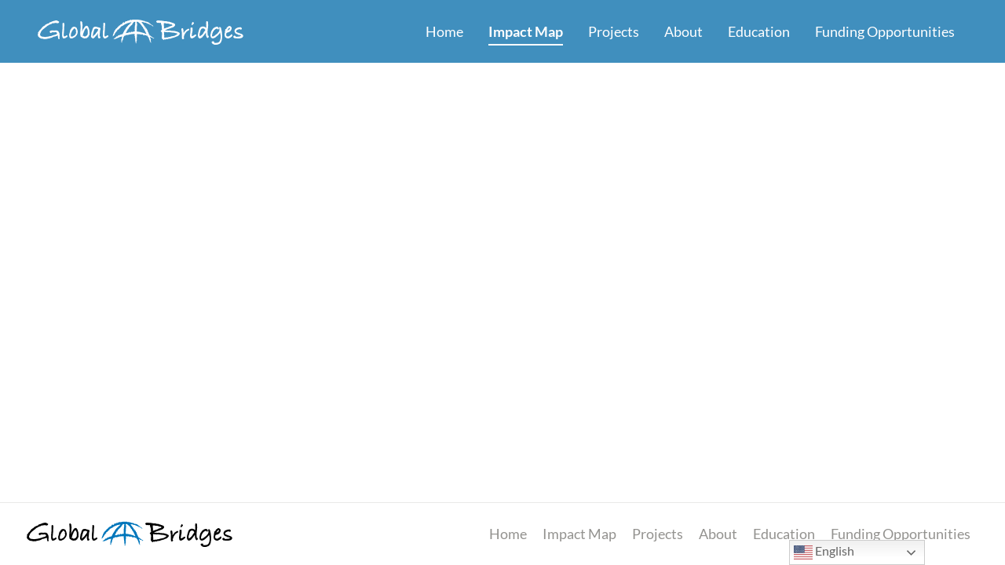

--- FILE ---
content_type: text/html; charset=UTF-8
request_url: https://globalbridges.org/project/cancer-research-training-program-kenya/
body_size: 13987
content:


<!doctype html>
<!--[if lt IE 9]><html class="no-js no-svg ie lt-ie9 lt-ie8 lt-ie7" lang="en-US"> <![endif]-->
<!--[if IE 9]><html class="no-js no-svg ie ie9 lt-ie9 lt-ie8" lang="en-US"> <![endif]-->
<!--[if gt IE 9]><!--><html class="no-js no-svg" lang="en-US"> <!--<![endif]-->
<head>
    <meta charset="UTF-8" />
    <meta name="description" content="Healthy Communities Through a Global Network">
    <link rel="stylesheet" href="https://globalbridges.org/wp-content/themes/global-bridges/style.css" type="text/css" media="screen" />
    <meta http-equiv="Content-Type" content="text/html; charset=UTF-8" />
    <meta http-equiv="X-UA-Compatible" content="IE=edge">
    <meta name="viewport" content="width=device-width, initial-scale=1">
    <link rel="author" href="https://globalbridges.org/wp-content/themes/global-bridges/humans.txt" />
    <link rel="pingback" href="https://globalbridges.org/xmlrpc.php" />
    <link rel="profile" href="http://gmpg.org/xfn/11">
    <link rel="shortcut icon" href="https://globalbridges.org/wp-content/themes/global-bridges/public/img/favicon.ico"/>
    <script type="text/javascript">
        var _gaq = _gaq || [];
        _gaq.push(['_setAccount', 'UA-25038973-1']);
        _gaq.push(['_trackPageview']);

        (function() {
            var ga = document.createElement('script');
            ga.type = 'text/javascript';
            ga.async = true;
            ga.src = ('https:' == document.location.protocol ? 'https://ssl' : 'http://www') + '.google-analytics.com/ga.js';
            var s = document.getElementsByTagName('script')[0];
            s.parentNode.insertBefore(ga, s);
        })();
    </script>
    <title>Cancer Research Training Program- Kenya &#8211; Global Bridges</title>
<meta name='robots' content='max-image-preview:large' />
<link rel="alternate" type="application/rss+xml" title="Global Bridges &raquo; Feed" href="https://globalbridges.org/feed/" />
<link rel="alternate" type="application/rss+xml" title="Global Bridges &raquo; Comments Feed" href="https://globalbridges.org/comments/feed/" />
<link rel="alternate" title="oEmbed (JSON)" type="application/json+oembed" href="https://globalbridges.org/wp-json/oembed/1.0/embed?url=https%3A%2F%2Fglobalbridges.org%2Fproject%2Fcancer-research-training-program-kenya%2F" />
<link rel="alternate" title="oEmbed (XML)" type="text/xml+oembed" href="https://globalbridges.org/wp-json/oembed/1.0/embed?url=https%3A%2F%2Fglobalbridges.org%2Fproject%2Fcancer-research-training-program-kenya%2F&#038;format=xml" />
<style id='wp-img-auto-sizes-contain-inline-css' type='text/css'>
img:is([sizes=auto i],[sizes^="auto," i]){contain-intrinsic-size:3000px 1500px}
/*# sourceURL=wp-img-auto-sizes-contain-inline-css */
</style>
<style id='wp-emoji-styles-inline-css' type='text/css'>

	img.wp-smiley, img.emoji {
		display: inline !important;
		border: none !important;
		box-shadow: none !important;
		height: 1em !important;
		width: 1em !important;
		margin: 0 0.07em !important;
		vertical-align: -0.1em !important;
		background: none !important;
		padding: 0 !important;
	}
/*# sourceURL=wp-emoji-styles-inline-css */
</style>
<style id='wp-block-library-inline-css' type='text/css'>
:root{--wp-block-synced-color:#7a00df;--wp-block-synced-color--rgb:122,0,223;--wp-bound-block-color:var(--wp-block-synced-color);--wp-editor-canvas-background:#ddd;--wp-admin-theme-color:#007cba;--wp-admin-theme-color--rgb:0,124,186;--wp-admin-theme-color-darker-10:#006ba1;--wp-admin-theme-color-darker-10--rgb:0,107,160.5;--wp-admin-theme-color-darker-20:#005a87;--wp-admin-theme-color-darker-20--rgb:0,90,135;--wp-admin-border-width-focus:2px}@media (min-resolution:192dpi){:root{--wp-admin-border-width-focus:1.5px}}.wp-element-button{cursor:pointer}:root .has-very-light-gray-background-color{background-color:#eee}:root .has-very-dark-gray-background-color{background-color:#313131}:root .has-very-light-gray-color{color:#eee}:root .has-very-dark-gray-color{color:#313131}:root .has-vivid-green-cyan-to-vivid-cyan-blue-gradient-background{background:linear-gradient(135deg,#00d084,#0693e3)}:root .has-purple-crush-gradient-background{background:linear-gradient(135deg,#34e2e4,#4721fb 50%,#ab1dfe)}:root .has-hazy-dawn-gradient-background{background:linear-gradient(135deg,#faaca8,#dad0ec)}:root .has-subdued-olive-gradient-background{background:linear-gradient(135deg,#fafae1,#67a671)}:root .has-atomic-cream-gradient-background{background:linear-gradient(135deg,#fdd79a,#004a59)}:root .has-nightshade-gradient-background{background:linear-gradient(135deg,#330968,#31cdcf)}:root .has-midnight-gradient-background{background:linear-gradient(135deg,#020381,#2874fc)}:root{--wp--preset--font-size--normal:16px;--wp--preset--font-size--huge:42px}.has-regular-font-size{font-size:1em}.has-larger-font-size{font-size:2.625em}.has-normal-font-size{font-size:var(--wp--preset--font-size--normal)}.has-huge-font-size{font-size:var(--wp--preset--font-size--huge)}.has-text-align-center{text-align:center}.has-text-align-left{text-align:left}.has-text-align-right{text-align:right}.has-fit-text{white-space:nowrap!important}#end-resizable-editor-section{display:none}.aligncenter{clear:both}.items-justified-left{justify-content:flex-start}.items-justified-center{justify-content:center}.items-justified-right{justify-content:flex-end}.items-justified-space-between{justify-content:space-between}.screen-reader-text{border:0;clip-path:inset(50%);height:1px;margin:-1px;overflow:hidden;padding:0;position:absolute;width:1px;word-wrap:normal!important}.screen-reader-text:focus{background-color:#ddd;clip-path:none;color:#444;display:block;font-size:1em;height:auto;left:5px;line-height:normal;padding:15px 23px 14px;text-decoration:none;top:5px;width:auto;z-index:100000}html :where(.has-border-color){border-style:solid}html :where([style*=border-top-color]){border-top-style:solid}html :where([style*=border-right-color]){border-right-style:solid}html :where([style*=border-bottom-color]){border-bottom-style:solid}html :where([style*=border-left-color]){border-left-style:solid}html :where([style*=border-width]){border-style:solid}html :where([style*=border-top-width]){border-top-style:solid}html :where([style*=border-right-width]){border-right-style:solid}html :where([style*=border-bottom-width]){border-bottom-style:solid}html :where([style*=border-left-width]){border-left-style:solid}html :where(img[class*=wp-image-]){height:auto;max-width:100%}:where(figure){margin:0 0 1em}html :where(.is-position-sticky){--wp-admin--admin-bar--position-offset:var(--wp-admin--admin-bar--height,0px)}@media screen and (max-width:600px){html :where(.is-position-sticky){--wp-admin--admin-bar--position-offset:0px}}

/*# sourceURL=wp-block-library-inline-css */
</style><style id='global-styles-inline-css' type='text/css'>
:root{--wp--preset--aspect-ratio--square: 1;--wp--preset--aspect-ratio--4-3: 4/3;--wp--preset--aspect-ratio--3-4: 3/4;--wp--preset--aspect-ratio--3-2: 3/2;--wp--preset--aspect-ratio--2-3: 2/3;--wp--preset--aspect-ratio--16-9: 16/9;--wp--preset--aspect-ratio--9-16: 9/16;--wp--preset--color--black: #000000;--wp--preset--color--cyan-bluish-gray: #abb8c3;--wp--preset--color--white: #ffffff;--wp--preset--color--pale-pink: #f78da7;--wp--preset--color--vivid-red: #cf2e2e;--wp--preset--color--luminous-vivid-orange: #ff6900;--wp--preset--color--luminous-vivid-amber: #fcb900;--wp--preset--color--light-green-cyan: #7bdcb5;--wp--preset--color--vivid-green-cyan: #00d084;--wp--preset--color--pale-cyan-blue: #8ed1fc;--wp--preset--color--vivid-cyan-blue: #0693e3;--wp--preset--color--vivid-purple: #9b51e0;--wp--preset--gradient--vivid-cyan-blue-to-vivid-purple: linear-gradient(135deg,rgb(6,147,227) 0%,rgb(155,81,224) 100%);--wp--preset--gradient--light-green-cyan-to-vivid-green-cyan: linear-gradient(135deg,rgb(122,220,180) 0%,rgb(0,208,130) 100%);--wp--preset--gradient--luminous-vivid-amber-to-luminous-vivid-orange: linear-gradient(135deg,rgb(252,185,0) 0%,rgb(255,105,0) 100%);--wp--preset--gradient--luminous-vivid-orange-to-vivid-red: linear-gradient(135deg,rgb(255,105,0) 0%,rgb(207,46,46) 100%);--wp--preset--gradient--very-light-gray-to-cyan-bluish-gray: linear-gradient(135deg,rgb(238,238,238) 0%,rgb(169,184,195) 100%);--wp--preset--gradient--cool-to-warm-spectrum: linear-gradient(135deg,rgb(74,234,220) 0%,rgb(151,120,209) 20%,rgb(207,42,186) 40%,rgb(238,44,130) 60%,rgb(251,105,98) 80%,rgb(254,248,76) 100%);--wp--preset--gradient--blush-light-purple: linear-gradient(135deg,rgb(255,206,236) 0%,rgb(152,150,240) 100%);--wp--preset--gradient--blush-bordeaux: linear-gradient(135deg,rgb(254,205,165) 0%,rgb(254,45,45) 50%,rgb(107,0,62) 100%);--wp--preset--gradient--luminous-dusk: linear-gradient(135deg,rgb(255,203,112) 0%,rgb(199,81,192) 50%,rgb(65,88,208) 100%);--wp--preset--gradient--pale-ocean: linear-gradient(135deg,rgb(255,245,203) 0%,rgb(182,227,212) 50%,rgb(51,167,181) 100%);--wp--preset--gradient--electric-grass: linear-gradient(135deg,rgb(202,248,128) 0%,rgb(113,206,126) 100%);--wp--preset--gradient--midnight: linear-gradient(135deg,rgb(2,3,129) 0%,rgb(40,116,252) 100%);--wp--preset--font-size--small: 13px;--wp--preset--font-size--medium: 20px;--wp--preset--font-size--large: 36px;--wp--preset--font-size--x-large: 42px;--wp--preset--spacing--20: 0.44rem;--wp--preset--spacing--30: 0.67rem;--wp--preset--spacing--40: 1rem;--wp--preset--spacing--50: 1.5rem;--wp--preset--spacing--60: 2.25rem;--wp--preset--spacing--70: 3.38rem;--wp--preset--spacing--80: 5.06rem;--wp--preset--shadow--natural: 6px 6px 9px rgba(0, 0, 0, 0.2);--wp--preset--shadow--deep: 12px 12px 50px rgba(0, 0, 0, 0.4);--wp--preset--shadow--sharp: 6px 6px 0px rgba(0, 0, 0, 0.2);--wp--preset--shadow--outlined: 6px 6px 0px -3px rgb(255, 255, 255), 6px 6px rgb(0, 0, 0);--wp--preset--shadow--crisp: 6px 6px 0px rgb(0, 0, 0);}:where(.is-layout-flex){gap: 0.5em;}:where(.is-layout-grid){gap: 0.5em;}body .is-layout-flex{display: flex;}.is-layout-flex{flex-wrap: wrap;align-items: center;}.is-layout-flex > :is(*, div){margin: 0;}body .is-layout-grid{display: grid;}.is-layout-grid > :is(*, div){margin: 0;}:where(.wp-block-columns.is-layout-flex){gap: 2em;}:where(.wp-block-columns.is-layout-grid){gap: 2em;}:where(.wp-block-post-template.is-layout-flex){gap: 1.25em;}:where(.wp-block-post-template.is-layout-grid){gap: 1.25em;}.has-black-color{color: var(--wp--preset--color--black) !important;}.has-cyan-bluish-gray-color{color: var(--wp--preset--color--cyan-bluish-gray) !important;}.has-white-color{color: var(--wp--preset--color--white) !important;}.has-pale-pink-color{color: var(--wp--preset--color--pale-pink) !important;}.has-vivid-red-color{color: var(--wp--preset--color--vivid-red) !important;}.has-luminous-vivid-orange-color{color: var(--wp--preset--color--luminous-vivid-orange) !important;}.has-luminous-vivid-amber-color{color: var(--wp--preset--color--luminous-vivid-amber) !important;}.has-light-green-cyan-color{color: var(--wp--preset--color--light-green-cyan) !important;}.has-vivid-green-cyan-color{color: var(--wp--preset--color--vivid-green-cyan) !important;}.has-pale-cyan-blue-color{color: var(--wp--preset--color--pale-cyan-blue) !important;}.has-vivid-cyan-blue-color{color: var(--wp--preset--color--vivid-cyan-blue) !important;}.has-vivid-purple-color{color: var(--wp--preset--color--vivid-purple) !important;}.has-black-background-color{background-color: var(--wp--preset--color--black) !important;}.has-cyan-bluish-gray-background-color{background-color: var(--wp--preset--color--cyan-bluish-gray) !important;}.has-white-background-color{background-color: var(--wp--preset--color--white) !important;}.has-pale-pink-background-color{background-color: var(--wp--preset--color--pale-pink) !important;}.has-vivid-red-background-color{background-color: var(--wp--preset--color--vivid-red) !important;}.has-luminous-vivid-orange-background-color{background-color: var(--wp--preset--color--luminous-vivid-orange) !important;}.has-luminous-vivid-amber-background-color{background-color: var(--wp--preset--color--luminous-vivid-amber) !important;}.has-light-green-cyan-background-color{background-color: var(--wp--preset--color--light-green-cyan) !important;}.has-vivid-green-cyan-background-color{background-color: var(--wp--preset--color--vivid-green-cyan) !important;}.has-pale-cyan-blue-background-color{background-color: var(--wp--preset--color--pale-cyan-blue) !important;}.has-vivid-cyan-blue-background-color{background-color: var(--wp--preset--color--vivid-cyan-blue) !important;}.has-vivid-purple-background-color{background-color: var(--wp--preset--color--vivid-purple) !important;}.has-black-border-color{border-color: var(--wp--preset--color--black) !important;}.has-cyan-bluish-gray-border-color{border-color: var(--wp--preset--color--cyan-bluish-gray) !important;}.has-white-border-color{border-color: var(--wp--preset--color--white) !important;}.has-pale-pink-border-color{border-color: var(--wp--preset--color--pale-pink) !important;}.has-vivid-red-border-color{border-color: var(--wp--preset--color--vivid-red) !important;}.has-luminous-vivid-orange-border-color{border-color: var(--wp--preset--color--luminous-vivid-orange) !important;}.has-luminous-vivid-amber-border-color{border-color: var(--wp--preset--color--luminous-vivid-amber) !important;}.has-light-green-cyan-border-color{border-color: var(--wp--preset--color--light-green-cyan) !important;}.has-vivid-green-cyan-border-color{border-color: var(--wp--preset--color--vivid-green-cyan) !important;}.has-pale-cyan-blue-border-color{border-color: var(--wp--preset--color--pale-cyan-blue) !important;}.has-vivid-cyan-blue-border-color{border-color: var(--wp--preset--color--vivid-cyan-blue) !important;}.has-vivid-purple-border-color{border-color: var(--wp--preset--color--vivid-purple) !important;}.has-vivid-cyan-blue-to-vivid-purple-gradient-background{background: var(--wp--preset--gradient--vivid-cyan-blue-to-vivid-purple) !important;}.has-light-green-cyan-to-vivid-green-cyan-gradient-background{background: var(--wp--preset--gradient--light-green-cyan-to-vivid-green-cyan) !important;}.has-luminous-vivid-amber-to-luminous-vivid-orange-gradient-background{background: var(--wp--preset--gradient--luminous-vivid-amber-to-luminous-vivid-orange) !important;}.has-luminous-vivid-orange-to-vivid-red-gradient-background{background: var(--wp--preset--gradient--luminous-vivid-orange-to-vivid-red) !important;}.has-very-light-gray-to-cyan-bluish-gray-gradient-background{background: var(--wp--preset--gradient--very-light-gray-to-cyan-bluish-gray) !important;}.has-cool-to-warm-spectrum-gradient-background{background: var(--wp--preset--gradient--cool-to-warm-spectrum) !important;}.has-blush-light-purple-gradient-background{background: var(--wp--preset--gradient--blush-light-purple) !important;}.has-blush-bordeaux-gradient-background{background: var(--wp--preset--gradient--blush-bordeaux) !important;}.has-luminous-dusk-gradient-background{background: var(--wp--preset--gradient--luminous-dusk) !important;}.has-pale-ocean-gradient-background{background: var(--wp--preset--gradient--pale-ocean) !important;}.has-electric-grass-gradient-background{background: var(--wp--preset--gradient--electric-grass) !important;}.has-midnight-gradient-background{background: var(--wp--preset--gradient--midnight) !important;}.has-small-font-size{font-size: var(--wp--preset--font-size--small) !important;}.has-medium-font-size{font-size: var(--wp--preset--font-size--medium) !important;}.has-large-font-size{font-size: var(--wp--preset--font-size--large) !important;}.has-x-large-font-size{font-size: var(--wp--preset--font-size--x-large) !important;}
/*# sourceURL=global-styles-inline-css */
</style>

<style id='classic-theme-styles-inline-css' type='text/css'>
/*! This file is auto-generated */
.wp-block-button__link{color:#fff;background-color:#32373c;border-radius:9999px;box-shadow:none;text-decoration:none;padding:calc(.667em + 2px) calc(1.333em + 2px);font-size:1.125em}.wp-block-file__button{background:#32373c;color:#fff;text-decoration:none}
/*# sourceURL=/wp-includes/css/classic-themes.min.css */
</style>
<link rel='stylesheet' id='theme_style-css' href='https://globalbridges.org/wp-content/themes/global-bridges/public/css/app.css?ver=20250505' type='text/css' media='all' />
<link rel='stylesheet' id='theme_blocks-css' href='https://globalbridges.org/wp-content/themes/global-bridges/public/css/wp_blocks.css?ver=20250505' type='text/css' media='all' />
<style id='kadence-blocks-global-variables-inline-css' type='text/css'>
:root {--global-kb-font-size-sm:clamp(0.8rem, 0.73rem + 0.217vw, 0.9rem);--global-kb-font-size-md:clamp(1.1rem, 0.995rem + 0.326vw, 1.25rem);--global-kb-font-size-lg:clamp(1.75rem, 1.576rem + 0.543vw, 2rem);--global-kb-font-size-xl:clamp(2.25rem, 1.728rem + 1.63vw, 3rem);--global-kb-font-size-xxl:clamp(2.5rem, 1.456rem + 3.26vw, 4rem);--global-kb-font-size-xxxl:clamp(2.75rem, 0.489rem + 7.065vw, 6rem);}:root {--global-palette1: #3182CE;--global-palette2: #2B6CB0;--global-palette3: #1A202C;--global-palette4: #2D3748;--global-palette5: #4A5568;--global-palette6: #718096;--global-palette7: #EDF2F7;--global-palette8: #F7FAFC;--global-palette9: #ffffff;}
/*# sourceURL=kadence-blocks-global-variables-inline-css */
</style>
<script type="text/javascript" src="https://globalbridges.org/wp-includes/js/jquery/jquery.min.js?ver=3.7.1" id="jquery-core-js"></script>
<script type="text/javascript" src="https://globalbridges.org/wp-includes/js/jquery/jquery-migrate.min.js?ver=3.4.1" id="jquery-migrate-js"></script>
<link rel="https://api.w.org/" href="https://globalbridges.org/wp-json/" /><link rel="EditURI" type="application/rsd+xml" title="RSD" href="https://globalbridges.org/xmlrpc.php?rsd" />
<meta name="generator" content="WordPress 6.9" />
<link rel="canonical" href="https://globalbridges.org/project/cancer-research-training-program-kenya/" />
<link rel='shortlink' href='https://globalbridges.org/?p=662' />
<meta name="generator" content="Powered by Slider Revolution 6.5.11 - responsive, Mobile-Friendly Slider Plugin for WordPress with comfortable drag and drop interface." />
<script type="text/javascript">function setREVStartSize(e){
			//window.requestAnimationFrame(function() {				 
				window.RSIW = window.RSIW===undefined ? window.innerWidth : window.RSIW;	
				window.RSIH = window.RSIH===undefined ? window.innerHeight : window.RSIH;	
				try {								
					var pw = document.getElementById(e.c).parentNode.offsetWidth,
						newh;
					pw = pw===0 || isNaN(pw) ? window.RSIW : pw;
					e.tabw = e.tabw===undefined ? 0 : parseInt(e.tabw);
					e.thumbw = e.thumbw===undefined ? 0 : parseInt(e.thumbw);
					e.tabh = e.tabh===undefined ? 0 : parseInt(e.tabh);
					e.thumbh = e.thumbh===undefined ? 0 : parseInt(e.thumbh);
					e.tabhide = e.tabhide===undefined ? 0 : parseInt(e.tabhide);
					e.thumbhide = e.thumbhide===undefined ? 0 : parseInt(e.thumbhide);
					e.mh = e.mh===undefined || e.mh=="" || e.mh==="auto" ? 0 : parseInt(e.mh,0);		
					if(e.layout==="fullscreen" || e.l==="fullscreen") 						
						newh = Math.max(e.mh,window.RSIH);					
					else{					
						e.gw = Array.isArray(e.gw) ? e.gw : [e.gw];
						for (var i in e.rl) if (e.gw[i]===undefined || e.gw[i]===0) e.gw[i] = e.gw[i-1];					
						e.gh = e.el===undefined || e.el==="" || (Array.isArray(e.el) && e.el.length==0)? e.gh : e.el;
						e.gh = Array.isArray(e.gh) ? e.gh : [e.gh];
						for (var i in e.rl) if (e.gh[i]===undefined || e.gh[i]===0) e.gh[i] = e.gh[i-1];
											
						var nl = new Array(e.rl.length),
							ix = 0,						
							sl;					
						e.tabw = e.tabhide>=pw ? 0 : e.tabw;
						e.thumbw = e.thumbhide>=pw ? 0 : e.thumbw;
						e.tabh = e.tabhide>=pw ? 0 : e.tabh;
						e.thumbh = e.thumbhide>=pw ? 0 : e.thumbh;					
						for (var i in e.rl) nl[i] = e.rl[i]<window.RSIW ? 0 : e.rl[i];
						sl = nl[0];									
						for (var i in nl) if (sl>nl[i] && nl[i]>0) { sl = nl[i]; ix=i;}															
						var m = pw>(e.gw[ix]+e.tabw+e.thumbw) ? 1 : (pw-(e.tabw+e.thumbw)) / (e.gw[ix]);					
						newh =  (e.gh[ix] * m) + (e.tabh + e.thumbh);
					}
					var el = document.getElementById(e.c);
					if (el!==null && el) el.style.height = newh+"px";					
					el = document.getElementById(e.c+"_wrapper");
					if (el!==null && el) {
						el.style.height = newh+"px";
						el.style.display = "block";
					}
				} catch(e){
					console.log("Failure at Presize of Slider:" + e)
				}					   
			//});
		  };</script>

        <link rel='stylesheet' id='rs-plugin-settings-css' href='https://globalbridges.org/wp-content/plugins/revslider/public/assets/css/rs6.css?ver=6.5.11' type='text/css' media='all' />
<style id='rs-plugin-settings-inline-css' type='text/css'>
#rs-demo-id {}
/*# sourceURL=rs-plugin-settings-inline-css */
</style>
</head>

    <body class="wp-singular project-template-default single single-project postid-662 wp-theme-global-bridges" data-template="base.twig">
        <svg version="1.1" xmlns="http://www.w3.org/2000/svg" xmlns:xlink="http://www.w3.org/1999/xlink" style="display: none;">
    <defs>
        <symbol id="tprm-logo" viewBox="0 0 400 23" version="1.1" xmlns="http://www.w3.org/2000/svg" xmlns:xlink="http://www.w3.org/1999/xlink">
            <title>Third Party Risk Management</title>
            <g stroke="none" stroke-width="1" fill="none" fill-rule="evenodd">
                <path d="M9.36,22 L9.36,4.12 L14.04,4.12 L14.04,0.58 L0.36,0.58 L0.36,4.12 L5.04,4.12 L5.04,22 L9.36,22 Z M20.22,22 L20.22,12.49 L25.26,12.49 L25.26,22 L29.58,22 L29.58,0.58 L25.26,0.58 L25.26,8.77 L20.22,8.77 L20.22,0.58 L15.9,0.58 L15.9,22 L20.22,22 Z M37.11,22 L37.11,0.58 L32.79,0.58 L32.79,22 L37.11,22 Z M44.64,22 L44.64,12.94 L46.95,12.94 C47.85,12.94 48.49,13.18 48.87,13.66 C49.25,14.14 49.46,14.8 49.5,15.64 L49.62,19.75 C49.64,20.17 49.68,20.575 49.74,20.965 C49.8,21.355 49.94,21.7 50.16,22 L54.84,22 L54.84,21.82 C54.44,21.6 54.18,21.19 54.06,20.59 C53.98,19.99 53.92,19.12 53.88,17.98 C53.86,17.4 53.84,16.875 53.82,16.405 C53.8,15.935 53.77,15.5 53.73,15.1 C53.61,13.9 53.3,13.03 52.8,12.49 C52.3,11.95 51.51,11.6 50.43,11.44 L50.43,11.38 C51.65,11.12 52.55,10.535 53.13,9.625 C53.71,8.715 54,7.54 54,6.1 C54,4.24 53.5,2.855 52.5,1.945 C51.5,1.035 50.1,0.58 48.3,0.58 L40.32,0.58 L40.32,22 L44.64,22 Z M46.44,9.94 L44.64,9.94 L44.64,3.76 L46.68,3.76 C48.68,3.76 49.68,4.75 49.68,6.73 C49.68,7.89 49.4,8.715 48.84,9.205 C48.28,9.695 47.48,9.94 46.44,9.94 Z M64.02,22 C65.46,22 66.65,21.78 67.59,21.34 C68.53,20.9 69.28,20.23 69.84,19.33 C70.4,18.43 70.795,17.285 71.025,15.895 C71.255,14.505 71.37,12.87 71.37,10.99 C71.37,9.41 71.28,7.98 71.1,6.7 C70.92,5.42 70.575,4.325 70.065,3.415 C69.555,2.505 68.84,1.805 67.92,1.315 C67,0.825 65.79,0.58 64.29,0.58 L57.21,0.58 L57.21,22 L64.02,22 Z M63.45,18.82 L61.53,18.82 L61.53,3.76 L63.36,3.76 C64.18,3.76 64.835,3.915 65.325,4.225 C65.815,4.535 66.185,4.995 66.435,5.605 C66.685,6.215 66.85,6.98 66.93,7.9 C67.01,8.82 67.05,9.89 67.05,11.11 C67.05,12.57 67.005,13.79 66.915,14.77 C66.825,15.75 66.645,16.54 66.375,17.14 C66.105,17.74 65.74,18.17 65.28,18.43 C64.82,18.69 64.21,18.82 63.45,18.82 Z M85.74,22 L85.74,13.45 L88.05,13.45 C89.07,13.45 90,13.32 90.84,13.06 C91.68,12.8 92.395,12.41 92.985,11.89 C93.575,11.37 94.035,10.7 94.365,9.88 C94.695,9.06 94.86,8.1 94.86,7 C94.86,6.2 94.76,5.415 94.56,4.645 C94.36,3.875 94.03,3.19 93.57,2.59 C93.11,1.99 92.505,1.505 91.755,1.135 C91.005,0.765 90.08,0.58 88.98,0.58 L81.42,0.58 L81.42,22 L85.74,22 Z M87.66,10.27 L85.74,10.27 L85.74,3.76 L87.54,3.76 C88.62,3.76 89.39,4.04 89.85,4.6 C90.31,5.16 90.54,5.98 90.54,7.06 C90.54,8.16 90.275,8.97 89.745,9.49 C89.215,10.01 88.52,10.27 87.66,10.27 Z M98.88,22 L99.87,17.47 L105.57,17.47 L106.56,22 L111.06,22 L105.39,0.58 L100.05,0.58 L94.38,22 L98.88,22 Z M104.82,13.93 L100.62,13.93 L102.69,4.3 L102.75,4.3 L104.82,13.93 Z M116.88,22 L116.88,12.94 L119.19,12.94 C120.09,12.94 120.73,13.18 121.11,13.66 C121.49,14.14 121.7,14.8 121.74,15.64 L121.86,19.75 C121.88,20.17 121.92,20.575 121.98,20.965 C122.04,21.355 122.18,21.7 122.4,22 L127.08,22 L127.08,21.82 C126.68,21.6 126.42,21.19 126.3,20.59 C126.22,19.99 126.16,19.12 126.12,17.98 C126.1,17.4 126.08,16.875 126.06,16.405 C126.04,15.935 126.01,15.5 125.97,15.1 C125.85,13.9 125.54,13.03 125.04,12.49 C124.54,11.95 123.75,11.6 122.67,11.44 L122.67,11.38 C123.89,11.12 124.79,10.535 125.37,9.625 C125.95,8.715 126.24,7.54 126.24,6.1 C126.24,4.24 125.74,2.855 124.74,1.945 C123.74,1.035 122.34,0.58 120.54,0.58 L112.56,0.58 L112.56,22 L116.88,22 Z M118.68,9.94 L116.88,9.94 L116.88,3.76 L118.92,3.76 C120.92,3.76 121.92,4.75 121.92,6.73 C121.92,7.89 121.64,8.715 121.08,9.205 C120.52,9.695 119.72,9.94 118.68,9.94 Z M136.56,22 L136.56,4.12 L141.24,4.12 L141.24,0.58 L127.56,0.58 L127.56,4.12 L132.24,4.12 L132.24,22 L136.56,22 Z M151.56,22 L151.56,13.57 L157.11,0.58 L152.43,0.58 L149.43,8.86 L149.37,8.86 L146.55,0.58 L141.69,0.58 L147.24,13.57 L147.24,22 L151.56,22 Z M170.22,22 L170.22,12.94 L172.53,12.94 C173.43,12.94 174.07,13.18 174.45,13.66 C174.83,14.14 175.04,14.8 175.08,15.64 L175.2,19.75 C175.22,20.17 175.26,20.575 175.32,20.965 C175.38,21.355 175.52,21.7 175.74,22 L180.42,22 L180.42,21.82 C180.02,21.6 179.76,21.19 179.64,20.59 C179.56,19.99 179.5,19.12 179.46,17.98 C179.44,17.4 179.42,16.875 179.4,16.405 C179.38,15.935 179.35,15.5 179.31,15.1 C179.19,13.9 178.88,13.03 178.38,12.49 C177.88,11.95 177.09,11.6 176.01,11.44 L176.01,11.38 C177.23,11.12 178.13,10.535 178.71,9.625 C179.29,8.715 179.58,7.54 179.58,6.1 C179.58,4.24 179.08,2.855 178.08,1.945 C177.08,1.035 175.68,0.58 173.88,0.58 L165.9,0.58 L165.9,22 L170.22,22 Z M172.02,9.94 L170.22,9.94 L170.22,3.76 L172.26,3.76 C174.26,3.76 175.26,4.75 175.26,6.73 C175.26,7.89 174.98,8.715 174.42,9.205 C173.86,9.695 173.06,9.94 172.02,9.94 Z M187.11,22 L187.11,0.58 L182.79,0.58 L182.79,22 L187.11,22 Z M196.29,22.33 C198.63,22.33 200.455,21.815 201.765,20.785 C203.075,19.755 203.73,18.11 203.73,15.85 C203.73,15.19 203.67,14.59 203.55,14.05 C203.43,13.51 203.215,13.015 202.905,12.565 C202.595,12.115 202.18,11.695 201.66,11.305 C201.14,10.915 200.47,10.54 199.65,10.18 L196.32,8.74 C195.4,8.36 194.8,7.945 194.52,7.495 C194.24,7.045 194.1,6.49 194.1,5.83 C194.1,5.51 194.135,5.2 194.205,4.9 C194.275,4.6 194.405,4.335 194.595,4.105 C194.785,3.875 195.04,3.69 195.36,3.55 C195.68,3.41 196.08,3.34 196.56,3.34 C197.4,3.34 198,3.615 198.36,4.165 C198.72,4.715 198.9,5.5 198.9,6.52 L203.04,6.52 L203.04,5.92 C203.04,4.9 202.875,4.025 202.545,3.295 C202.215,2.565 201.755,1.965 201.165,1.495 C200.575,1.025 199.875,0.685 199.065,0.475 C198.255,0.265 197.37,0.16 196.41,0.16 C194.35,0.16 192.73,0.68 191.55,1.72 C190.37,2.76 189.78,4.34 189.78,6.46 C189.78,7.34 189.89,8.115 190.11,8.785 C190.33,9.455 190.675,10.045 191.145,10.555 C191.615,11.065 192.2,11.51 192.9,11.89 C193.6,12.27 194.43,12.62 195.39,12.94 C196.11,13.18 196.715,13.415 197.205,13.645 C197.695,13.875 198.09,14.13 198.39,14.41 C198.69,14.69 198.905,15.005 199.035,15.355 C199.165,15.705 199.23,16.12 199.23,16.6 C199.23,17.5 198.965,18.165 198.435,18.595 C197.905,19.025 197.31,19.24 196.65,19.24 C196.09,19.24 195.625,19.16 195.255,19 C194.885,18.84 194.59,18.62 194.37,18.34 C194.15,18.06 194,17.715 193.92,17.305 C193.84,16.895 193.8,16.44 193.8,15.94 L193.8,15.31 L189.48,15.31 L189.48,16.18 C189.48,18.16 190.005,19.68 191.055,20.74 C192.105,21.8 193.85,22.33 196.29,22.33 Z M210.21,22 L210.21,15.64 L211.8,13.21 L216.21,22 L221.07,22 L214.59,9.76 L220.41,0.58 L215.73,0.58 L210.27,9.16 L210.21,9.16 L210.21,0.58 L205.89,0.58 L205.89,22 L210.21,22 Z M233.25,22 L233.25,4.9 L233.31,4.9 L237.12,22 L240.48,22 L244.29,4.9 L244.35,4.9 L244.35,22 L248.31,22 L248.31,0.58 L241.92,0.58 L238.83,15.7 L238.77,15.7 L235.71,0.58 L229.29,0.58 L229.29,22 L233.25,22 Z M254.4,22 L255.39,17.47 L261.09,17.47 L262.08,22 L266.58,22 L260.91,0.58 L255.57,0.58 L249.9,22 L254.4,22 Z M260.34,13.93 L256.14,13.93 L258.21,4.3 L258.27,4.3 L260.34,13.93 Z M272.04,22 L272.04,7 L272.1,7 L277.38,22 L282.3,22 L282.3,0.58 L278.34,0.58 L278.34,15.25 L278.28,15.25 L273.06,0.58 L268.08,0.58 L268.08,22 L272.04,22 Z M288.3,22 L289.29,17.47 L294.99,17.47 L295.98,22 L300.48,22 L294.81,0.58 L289.47,0.58 L283.8,22 L288.3,22 Z M294.24,13.93 L290.04,13.93 L292.11,4.3 L292.17,4.3 L294.24,13.93 Z M308.13,22.33 C309.15,22.33 310.025,22.155 310.755,21.805 C311.485,21.455 312.11,20.86 312.63,20.02 L312.69,20.02 L312.69,22 L315.87,22 L315.87,10.45 L308.88,10.45 L308.88,13.63 L311.73,13.63 L311.73,15.82 C311.73,16.4 311.64,16.905 311.46,17.335 C311.28,17.765 311.055,18.12 310.785,18.4 C310.515,18.68 310.225,18.89 309.915,19.03 C309.605,19.17 309.32,19.24 309.06,19.24 C308.44,19.24 307.935,19.045 307.545,18.655 C307.155,18.265 306.855,17.705 306.645,16.975 C306.435,16.245 306.29,15.36 306.21,14.32 C306.13,13.28 306.09,12.12 306.09,10.84 C306.09,8.16 306.32,6.24 306.78,5.08 C307.24,3.92 307.99,3.34 309.03,3.34 C309.47,3.34 309.845,3.455 310.155,3.685 C310.465,3.915 310.72,4.205 310.92,4.555 C311.12,4.905 311.265,5.29 311.355,5.71 C311.445,6.13 311.49,6.54 311.49,6.94 L315.63,6.94 C315.63,4.76 315.11,3.085 314.07,1.915 C313.03,0.745 311.33,0.16 308.97,0.16 C307.59,0.16 306.44,0.39 305.52,0.85 C304.6,1.31 303.86,1.995 303.3,2.905 C302.74,3.815 302.345,4.95 302.115,6.31 C301.885,7.67 301.77,9.25 301.77,11.05 C301.77,12.91 301.85,14.545 302.01,15.955 C302.17,17.365 302.485,18.55 302.955,19.51 C303.425,20.47 304.075,21.18 304.905,21.64 C305.735,22.1 306.81,22.33 308.13,22.33 Z M330.93,22 L330.93,18.46 L322.98,18.46 L322.98,12.7 L330.18,12.7 L330.18,9.16 L322.98,9.16 L322.98,4.12 L330.63,4.12 L330.63,0.58 L318.66,0.58 L318.66,22 L330.93,22 Z M337.14,22 L337.14,4.9 L337.2,4.9 L341.01,22 L344.37,22 L348.18,4.9 L348.24,4.9 L348.24,22 L352.2,22 L352.2,0.58 L345.81,0.58 L342.72,15.7 L342.66,15.7 L339.6,0.58 L333.18,0.58 L333.18,22 L337.14,22 Z M367.56,22 L367.56,18.46 L359.61,18.46 L359.61,12.7 L366.81,12.7 L366.81,9.16 L359.61,9.16 L359.61,4.12 L367.26,4.12 L367.26,0.58 L355.29,0.58 L355.29,22 L367.56,22 Z M373.68,22 L373.68,7 L373.74,7 L379.02,22 L383.94,22 L383.94,0.58 L379.98,0.58 L379.98,15.25 L379.92,15.25 L374.7,0.58 L369.72,0.58 L369.72,22 L373.68,22 Z M394.8,22 L394.8,4.12 L399.48,4.12 L399.48,0.58 L385.8,0.58 L385.8,4.12 L390.48,4.12 L390.48,22 L394.8,22 Z" id="THIRDPARTYRISKMANAGEMENT" fill="currentColor" fill-rule="nonzero"></path>
            </g>
        </symbol>
    </defs>
</svg>        <a class="skip-link screen-reader-text sr-only" href="#content">Skip to content</a>
        <div class="wholey-grail-layout">
            
            <input type="checkbox" id="force-mobile-nav" class="force-mobile-nav" aria-hidden="true">
            <header id="header" class="header " >
                                    <div class="header-content">
                        <h1 id="header-logo" class="logo logo--header" role="banner">
                            <a id="header-logo" class="hdr-logo-link" href="https://globalbridges.org" rel="home">
                                <img src="https://globalbridges.org/wp-content/themes/global-bridges/public/img/logo-global-bridges.png" srcset="https://globalbridges.org/wp-content/themes/global-bridges/public/img/logo-global-bridges.png 1x, https://globalbridges.org/wp-content/themes/global-bridges/public/img/logo-global-bridges@2x.png 2x" alt="Global Bridges">
                            </a>
                        </h1>
                        <input type="checkbox" id="open-mobile-nav" class="open-mobile-nav" aria-hidden="true">
                        <div class="main-nav-container">
                            <div id="mobile-nav-backdrop" class="mobile-nav-backdrop"></div>
                            <div id="toggle-menu-button" class="toggle-menu-button">
                                <div class="bars">
                                    <span class="bar topBun"></span>
                                    <span class="bar burger"></span>
                                    <span class="bar bottomBun"></span>
                                </div>
                                <div class="sr-only">Menu</div>
                            </div>
                            <nav id="nav-main" class="nav-main" role="navigation">
                                	<ul class="menu menu--horizontal">
			<li class="menu-item menu-item-type-post_type menu-item-object-page menu-item-home menu-item-82">
			<a target="_self" href="https://globalbridges.org/">Home</a>
            		</li>
			<li class="menu-item menu-item-type-post_type menu-item-object-page menu-item-85">
			<a target="_self" href="https://globalbridges.org/impact-map/">Impact Map</a>
            		</li>
			<li class="menu-item menu-item-type-post_type menu-item-object-page menu-item-1520">
			<a target="_self" href="https://globalbridges.org/ams-grantees/">Projects</a>
            		</li>
			<li class="menu-item menu-item-type-post_type menu-item-object-page menu-item-280">
			<a target="_self" href="https://globalbridges.org/about/">About</a>
            		</li>
			<li class="menu-item menu-item-type-custom menu-item-object-custom menu-item-920">
			<a target="_self" href="/core-lecture-series">Education</a>
            		</li>
			<li class="menu-item menu-item-type-post_type menu-item-object-page menu-item-86">
			<a target="_self" href="https://globalbridges.org/methodology/">Funding Opportunities</a>
            		</li>
		</ul>
                            </nav><!-- #nav -->
                        </div>
                        
                    </div>

                            </header>
            
                

            <section id="content" role="main" class="content-wrapper main-content">
                                <div class="wrapper ">
                        <script>window.location.href = "https://globalbridges.org/impact-map/?mapproject=662"</script>
                </div>
                            </section>

                            <input type="checkbox" id="force-mobile-footer" class="force-mobile-footer" aria-hidden="true">
                <footer id="footer" class="footer">
                    <div class="footer__section footer__section--top">
    <div class="footer__left-side">
        <img class="footer-logo" src="https://globalbridges.org/wp-content/themes/global-bridges/public/img/logo-global-bridges-color.png" srcset="https://globalbridges.org/wp-content/themes/global-bridges/public/img/logo-global-bridges-color.png 1x, https://globalbridges.org/wp-content/themes/global-bridges/public/img/logo-global-bridges-color@2x.png 2x" alt="">
            </div>
    <div class="footer__right-side">
        	<ul class="menu menu--horizontal">
			<li class="menu-item menu-item-type-post_type menu-item-object-page menu-item-home menu-item-82">
			<a target="_self" href="https://globalbridges.org/">Home</a>
            		</li>
			<li class="menu-item menu-item-type-post_type menu-item-object-page menu-item-85">
			<a target="_self" href="https://globalbridges.org/impact-map/">Impact Map</a>
            		</li>
			<li class="menu-item menu-item-type-post_type menu-item-object-page menu-item-1520">
			<a target="_self" href="https://globalbridges.org/ams-grantees/">Projects</a>
            		</li>
			<li class="menu-item menu-item-type-post_type menu-item-object-page menu-item-280">
			<a target="_self" href="https://globalbridges.org/about/">About</a>
            		</li>
			<li class="menu-item menu-item-type-custom menu-item-object-custom menu-item-920">
			<a target="_self" href="/core-lecture-series">Education</a>
            		</li>
			<li class="menu-item menu-item-type-post_type menu-item-object-page menu-item-86">
			<a target="_self" href="https://globalbridges.org/methodology/">Funding Opportunities</a>
            		</li>
		</ul>
    </div>
</div>
<div class="footer__section footer__section--bottom">
    <div class="footer__left-side">
        <div class="mayo-logo">
            <a href="https://mayoclinic.org"><img src="/wp-content/themes/global-bridges/public/img/mayo-clinic-logo.svg" alt="Mayo Clinic"></a>
        </div>
        <p class="mayo-info">
            <strong>Founding partner</strong><br>
            Mayo Clinic<br>
            200 First St. SW, Rochester, MN 55905
        </p>
    </div>
    <div class="footer__right-side">
        <ul class="footer__social-links">
            <li style="display: flex; align-items: center; font-size: 15px; margin-right: 14px;">Follow us:</li>
            <li class="footer__social-links__item" style="padding-right: 16px;">
                <a href="https://twitter.com/globalbridges" target="_blank">
                    <div class="logo"><img src="https://globalbridges.org/wp-content/themes/global-bridges/public/img/circle-icon-twitter-x.svg" alt="Twitter icon"></div>
                    <span class="name">Twitter</span>
                </a>
            </li>
            <li class="footer__social-links__item">
                <a href="https://www.linkedin.com/company/global-bridges-healthcare-alliance/" target="_blank">
                    <div class="logo"><img src="https://globalbridges.org/wp-content/themes/global-bridges/public/img/circle-icon-linkedin.svg" alt="Twitter icon"></div>
                    <span class="name">LinkedIn</span>
                </a>
            </li>
        </ul>
    </div>
</div>  

<style>
.project-details__grantees {
    flex-wrap: wrap;
}
</style>                </footer>
                
		<script type="text/javascript">
			window.RS_MODULES = window.RS_MODULES || {};
			window.RS_MODULES.modules = window.RS_MODULES.modules || {};
			window.RS_MODULES.waiting = window.RS_MODULES.waiting || [];
			window.RS_MODULES.defered = true;
			window.RS_MODULES.moduleWaiting = window.RS_MODULES.moduleWaiting || {};
			window.RS_MODULES.type = 'compiled';
		</script>
		<script type="speculationrules">
{"prefetch":[{"source":"document","where":{"and":[{"href_matches":"/*"},{"not":{"href_matches":["/wp-*.php","/wp-admin/*","/wp-content/uploads/*","/wp-content/*","/wp-content/plugins/*","/wp-content/themes/global-bridges/*","/*\\?(.+)"]}},{"not":{"selector_matches":"a[rel~=\"nofollow\"]"}},{"not":{"selector_matches":".no-prefetch, .no-prefetch a"}}]},"eagerness":"conservative"}]}
</script>
<div class="gtranslate_wrapper" id="gt-wrapper-26952566"></div><script type="text/javascript" src="https://globalbridges.org/wp-content/plugins/revslider/public/assets/js/rbtools.min.js?ver=6.5.11" defer async id="tp-tools-js"></script>
<script type="text/javascript" src="https://globalbridges.org/wp-content/plugins/revslider/public/assets/js/rs6.min.js?ver=6.5.11" defer async id="revmin-js"></script>
<script type="text/javascript" src="https://globalbridges.org/wp-content/themes/global-bridges/public/js/navigation.js?ver=20250505" id="navigation-js"></script>
<script type="text/javascript" src="https://globalbridges.org/wp-content/themes/global-bridges/public/js/theme_app.js?ver=20250505" id="theme_app-js"></script>
<script type="text/javascript" id="gt_widget_script_26952566-js-before">
/* <![CDATA[ */
window.gtranslateSettings = /* document.write */ window.gtranslateSettings || {};window.gtranslateSettings['26952566'] = {"default_language":"en","languages":["am","ar","zh-CN","zh-TW","cs","da","nl","en","fr","ka","de","el","gu","iw","hi","id","ga","it","ja","ko","mk","no","pt","ro","ru","es","sw","sv","th","tr","uk","vi"],"url_structure":"sub_directory","detect_browser_language":1,"flag_style":"2d","flag_size":24,"wrapper_selector":"#gt-wrapper-26952566","alt_flags":{"en":"usa"},"switcher_open_direction":"top","switcher_horizontal_position":"right","switcher_vertical_position":"bottom","switcher_text_color":"#666","switcher_arrow_color":"#666","switcher_border_color":"#ccc","switcher_background_color":"#fff","switcher_background_shadow_color":"#efefef","switcher_background_hover_color":"#fff","dropdown_text_color":"#000","dropdown_hover_color":"#fff","dropdown_background_color":"#eee","flags_location":"\/wp-content\/plugins\/gtranslate\/flags\/"};
//# sourceURL=gt_widget_script_26952566-js-before
/* ]]> */
</script><script src="https://globalbridges.org/wp-content/plugins/gtranslate/js/dwf.js?ver=6.9" data-no-optimize="1" data-no-minify="1" data-gt-orig-url="/project/cancer-research-training-program-kenya/" data-gt-orig-domain="globalbridges.org" data-gt-widget-id="26952566" defer></script><script id="wp-emoji-settings" type="application/json">
{"baseUrl":"https://s.w.org/images/core/emoji/17.0.2/72x72/","ext":".png","svgUrl":"https://s.w.org/images/core/emoji/17.0.2/svg/","svgExt":".svg","source":{"concatemoji":"https://globalbridges.org/wp-includes/js/wp-emoji-release.min.js?ver=6.9"}}
</script>
<script type="module">
/* <![CDATA[ */
/*! This file is auto-generated */
const a=JSON.parse(document.getElementById("wp-emoji-settings").textContent),o=(window._wpemojiSettings=a,"wpEmojiSettingsSupports"),s=["flag","emoji"];function i(e){try{var t={supportTests:e,timestamp:(new Date).valueOf()};sessionStorage.setItem(o,JSON.stringify(t))}catch(e){}}function c(e,t,n){e.clearRect(0,0,e.canvas.width,e.canvas.height),e.fillText(t,0,0);t=new Uint32Array(e.getImageData(0,0,e.canvas.width,e.canvas.height).data);e.clearRect(0,0,e.canvas.width,e.canvas.height),e.fillText(n,0,0);const a=new Uint32Array(e.getImageData(0,0,e.canvas.width,e.canvas.height).data);return t.every((e,t)=>e===a[t])}function p(e,t){e.clearRect(0,0,e.canvas.width,e.canvas.height),e.fillText(t,0,0);var n=e.getImageData(16,16,1,1);for(let e=0;e<n.data.length;e++)if(0!==n.data[e])return!1;return!0}function u(e,t,n,a){switch(t){case"flag":return n(e,"\ud83c\udff3\ufe0f\u200d\u26a7\ufe0f","\ud83c\udff3\ufe0f\u200b\u26a7\ufe0f")?!1:!n(e,"\ud83c\udde8\ud83c\uddf6","\ud83c\udde8\u200b\ud83c\uddf6")&&!n(e,"\ud83c\udff4\udb40\udc67\udb40\udc62\udb40\udc65\udb40\udc6e\udb40\udc67\udb40\udc7f","\ud83c\udff4\u200b\udb40\udc67\u200b\udb40\udc62\u200b\udb40\udc65\u200b\udb40\udc6e\u200b\udb40\udc67\u200b\udb40\udc7f");case"emoji":return!a(e,"\ud83e\u1fac8")}return!1}function f(e,t,n,a){let r;const o=(r="undefined"!=typeof WorkerGlobalScope&&self instanceof WorkerGlobalScope?new OffscreenCanvas(300,150):document.createElement("canvas")).getContext("2d",{willReadFrequently:!0}),s=(o.textBaseline="top",o.font="600 32px Arial",{});return e.forEach(e=>{s[e]=t(o,e,n,a)}),s}function r(e){var t=document.createElement("script");t.src=e,t.defer=!0,document.head.appendChild(t)}a.supports={everything:!0,everythingExceptFlag:!0},new Promise(t=>{let n=function(){try{var e=JSON.parse(sessionStorage.getItem(o));if("object"==typeof e&&"number"==typeof e.timestamp&&(new Date).valueOf()<e.timestamp+604800&&"object"==typeof e.supportTests)return e.supportTests}catch(e){}return null}();if(!n){if("undefined"!=typeof Worker&&"undefined"!=typeof OffscreenCanvas&&"undefined"!=typeof URL&&URL.createObjectURL&&"undefined"!=typeof Blob)try{var e="postMessage("+f.toString()+"("+[JSON.stringify(s),u.toString(),c.toString(),p.toString()].join(",")+"));",a=new Blob([e],{type:"text/javascript"});const r=new Worker(URL.createObjectURL(a),{name:"wpTestEmojiSupports"});return void(r.onmessage=e=>{i(n=e.data),r.terminate(),t(n)})}catch(e){}i(n=f(s,u,c,p))}t(n)}).then(e=>{for(const n in e)a.supports[n]=e[n],a.supports.everything=a.supports.everything&&a.supports[n],"flag"!==n&&(a.supports.everythingExceptFlag=a.supports.everythingExceptFlag&&a.supports[n]);var t;a.supports.everythingExceptFlag=a.supports.everythingExceptFlag&&!a.supports.flag,a.supports.everything||((t=a.source||{}).concatemoji?r(t.concatemoji):t.wpemoji&&t.twemoji&&(r(t.twemoji),r(t.wpemoji)))});
//# sourceURL=https://globalbridges.org/wp-includes/js/wp-emoji-loader.min.js
/* ]]> */
</script>

                    </div>
    </body>
</html>


--- FILE ---
content_type: text/html; charset=UTF-8
request_url: https://globalbridges.org/impact-map/?mapproject=662
body_size: 50510
content:


<!doctype html>
<!--[if lt IE 9]><html class="no-js no-svg ie lt-ie9 lt-ie8 lt-ie7" lang="en-US"> <![endif]-->
<!--[if IE 9]><html class="no-js no-svg ie ie9 lt-ie9 lt-ie8" lang="en-US"> <![endif]-->
<!--[if gt IE 9]><!--><html class="no-js no-svg" lang="en-US"> <!--<![endif]-->
<head>
    <meta charset="UTF-8" />
    <meta name="description" content="Healthy Communities Through a Global Network">
    <link rel="stylesheet" href="https://globalbridges.org/wp-content/themes/global-bridges/style.css" type="text/css" media="screen" />
    <meta http-equiv="Content-Type" content="text/html; charset=UTF-8" />
    <meta http-equiv="X-UA-Compatible" content="IE=edge">
    <meta name="viewport" content="width=device-width, initial-scale=1">
    <link rel="author" href="https://globalbridges.org/wp-content/themes/global-bridges/humans.txt" />
    <link rel="pingback" href="https://globalbridges.org/xmlrpc.php" />
    <link rel="profile" href="http://gmpg.org/xfn/11">
    <link rel="shortcut icon" href="https://globalbridges.org/wp-content/themes/global-bridges/public/img/favicon.ico"/>
    <script type="text/javascript">
        var _gaq = _gaq || [];
        _gaq.push(['_setAccount', 'UA-25038973-1']);
        _gaq.push(['_trackPageview']);

        (function() {
            var ga = document.createElement('script');
            ga.type = 'text/javascript';
            ga.async = true;
            ga.src = ('https:' == document.location.protocol ? 'https://ssl' : 'http://www') + '.google-analytics.com/ga.js';
            var s = document.getElementsByTagName('script')[0];
            s.parentNode.insertBefore(ga, s);
        })();
    </script>
    <title>Impact Map &#8211; Global Bridges</title>
<meta name='robots' content='max-image-preview:large' />
<link rel='dns-prefetch' href='//api.mapbox.com' />
<link rel="alternate" type="application/rss+xml" title="Global Bridges &raquo; Feed" href="https://globalbridges.org/feed/" />
<link rel="alternate" type="application/rss+xml" title="Global Bridges &raquo; Comments Feed" href="https://globalbridges.org/comments/feed/" />
<link rel="alternate" title="oEmbed (JSON)" type="application/json+oembed" href="https://globalbridges.org/wp-json/oembed/1.0/embed?url=https%3A%2F%2Fglobalbridges.org%2Fimpact-map%2F" />
<link rel="alternate" title="oEmbed (XML)" type="text/xml+oembed" href="https://globalbridges.org/wp-json/oembed/1.0/embed?url=https%3A%2F%2Fglobalbridges.org%2Fimpact-map%2F&#038;format=xml" />
<style id='wp-img-auto-sizes-contain-inline-css' type='text/css'>
img:is([sizes=auto i],[sizes^="auto," i]){contain-intrinsic-size:3000px 1500px}
/*# sourceURL=wp-img-auto-sizes-contain-inline-css */
</style>
<style id='wp-emoji-styles-inline-css' type='text/css'>

	img.wp-smiley, img.emoji {
		display: inline !important;
		border: none !important;
		box-shadow: none !important;
		height: 1em !important;
		width: 1em !important;
		margin: 0 0.07em !important;
		vertical-align: -0.1em !important;
		background: none !important;
		padding: 0 !important;
	}
/*# sourceURL=wp-emoji-styles-inline-css */
</style>
<style id='wp-block-library-inline-css' type='text/css'>
:root{--wp-block-synced-color:#7a00df;--wp-block-synced-color--rgb:122,0,223;--wp-bound-block-color:var(--wp-block-synced-color);--wp-editor-canvas-background:#ddd;--wp-admin-theme-color:#007cba;--wp-admin-theme-color--rgb:0,124,186;--wp-admin-theme-color-darker-10:#006ba1;--wp-admin-theme-color-darker-10--rgb:0,107,160.5;--wp-admin-theme-color-darker-20:#005a87;--wp-admin-theme-color-darker-20--rgb:0,90,135;--wp-admin-border-width-focus:2px}@media (min-resolution:192dpi){:root{--wp-admin-border-width-focus:1.5px}}.wp-element-button{cursor:pointer}:root .has-very-light-gray-background-color{background-color:#eee}:root .has-very-dark-gray-background-color{background-color:#313131}:root .has-very-light-gray-color{color:#eee}:root .has-very-dark-gray-color{color:#313131}:root .has-vivid-green-cyan-to-vivid-cyan-blue-gradient-background{background:linear-gradient(135deg,#00d084,#0693e3)}:root .has-purple-crush-gradient-background{background:linear-gradient(135deg,#34e2e4,#4721fb 50%,#ab1dfe)}:root .has-hazy-dawn-gradient-background{background:linear-gradient(135deg,#faaca8,#dad0ec)}:root .has-subdued-olive-gradient-background{background:linear-gradient(135deg,#fafae1,#67a671)}:root .has-atomic-cream-gradient-background{background:linear-gradient(135deg,#fdd79a,#004a59)}:root .has-nightshade-gradient-background{background:linear-gradient(135deg,#330968,#31cdcf)}:root .has-midnight-gradient-background{background:linear-gradient(135deg,#020381,#2874fc)}:root{--wp--preset--font-size--normal:16px;--wp--preset--font-size--huge:42px}.has-regular-font-size{font-size:1em}.has-larger-font-size{font-size:2.625em}.has-normal-font-size{font-size:var(--wp--preset--font-size--normal)}.has-huge-font-size{font-size:var(--wp--preset--font-size--huge)}.has-text-align-center{text-align:center}.has-text-align-left{text-align:left}.has-text-align-right{text-align:right}.has-fit-text{white-space:nowrap!important}#end-resizable-editor-section{display:none}.aligncenter{clear:both}.items-justified-left{justify-content:flex-start}.items-justified-center{justify-content:center}.items-justified-right{justify-content:flex-end}.items-justified-space-between{justify-content:space-between}.screen-reader-text{border:0;clip-path:inset(50%);height:1px;margin:-1px;overflow:hidden;padding:0;position:absolute;width:1px;word-wrap:normal!important}.screen-reader-text:focus{background-color:#ddd;clip-path:none;color:#444;display:block;font-size:1em;height:auto;left:5px;line-height:normal;padding:15px 23px 14px;text-decoration:none;top:5px;width:auto;z-index:100000}html :where(.has-border-color){border-style:solid}html :where([style*=border-top-color]){border-top-style:solid}html :where([style*=border-right-color]){border-right-style:solid}html :where([style*=border-bottom-color]){border-bottom-style:solid}html :where([style*=border-left-color]){border-left-style:solid}html :where([style*=border-width]){border-style:solid}html :where([style*=border-top-width]){border-top-style:solid}html :where([style*=border-right-width]){border-right-style:solid}html :where([style*=border-bottom-width]){border-bottom-style:solid}html :where([style*=border-left-width]){border-left-style:solid}html :where(img[class*=wp-image-]){height:auto;max-width:100%}:where(figure){margin:0 0 1em}html :where(.is-position-sticky){--wp-admin--admin-bar--position-offset:var(--wp-admin--admin-bar--height,0px)}@media screen and (max-width:600px){html :where(.is-position-sticky){--wp-admin--admin-bar--position-offset:0px}}

/*# sourceURL=wp-block-library-inline-css */
</style><style id='global-styles-inline-css' type='text/css'>
:root{--wp--preset--aspect-ratio--square: 1;--wp--preset--aspect-ratio--4-3: 4/3;--wp--preset--aspect-ratio--3-4: 3/4;--wp--preset--aspect-ratio--3-2: 3/2;--wp--preset--aspect-ratio--2-3: 2/3;--wp--preset--aspect-ratio--16-9: 16/9;--wp--preset--aspect-ratio--9-16: 9/16;--wp--preset--color--black: #000000;--wp--preset--color--cyan-bluish-gray: #abb8c3;--wp--preset--color--white: #ffffff;--wp--preset--color--pale-pink: #f78da7;--wp--preset--color--vivid-red: #cf2e2e;--wp--preset--color--luminous-vivid-orange: #ff6900;--wp--preset--color--luminous-vivid-amber: #fcb900;--wp--preset--color--light-green-cyan: #7bdcb5;--wp--preset--color--vivid-green-cyan: #00d084;--wp--preset--color--pale-cyan-blue: #8ed1fc;--wp--preset--color--vivid-cyan-blue: #0693e3;--wp--preset--color--vivid-purple: #9b51e0;--wp--preset--gradient--vivid-cyan-blue-to-vivid-purple: linear-gradient(135deg,rgb(6,147,227) 0%,rgb(155,81,224) 100%);--wp--preset--gradient--light-green-cyan-to-vivid-green-cyan: linear-gradient(135deg,rgb(122,220,180) 0%,rgb(0,208,130) 100%);--wp--preset--gradient--luminous-vivid-amber-to-luminous-vivid-orange: linear-gradient(135deg,rgb(252,185,0) 0%,rgb(255,105,0) 100%);--wp--preset--gradient--luminous-vivid-orange-to-vivid-red: linear-gradient(135deg,rgb(255,105,0) 0%,rgb(207,46,46) 100%);--wp--preset--gradient--very-light-gray-to-cyan-bluish-gray: linear-gradient(135deg,rgb(238,238,238) 0%,rgb(169,184,195) 100%);--wp--preset--gradient--cool-to-warm-spectrum: linear-gradient(135deg,rgb(74,234,220) 0%,rgb(151,120,209) 20%,rgb(207,42,186) 40%,rgb(238,44,130) 60%,rgb(251,105,98) 80%,rgb(254,248,76) 100%);--wp--preset--gradient--blush-light-purple: linear-gradient(135deg,rgb(255,206,236) 0%,rgb(152,150,240) 100%);--wp--preset--gradient--blush-bordeaux: linear-gradient(135deg,rgb(254,205,165) 0%,rgb(254,45,45) 50%,rgb(107,0,62) 100%);--wp--preset--gradient--luminous-dusk: linear-gradient(135deg,rgb(255,203,112) 0%,rgb(199,81,192) 50%,rgb(65,88,208) 100%);--wp--preset--gradient--pale-ocean: linear-gradient(135deg,rgb(255,245,203) 0%,rgb(182,227,212) 50%,rgb(51,167,181) 100%);--wp--preset--gradient--electric-grass: linear-gradient(135deg,rgb(202,248,128) 0%,rgb(113,206,126) 100%);--wp--preset--gradient--midnight: linear-gradient(135deg,rgb(2,3,129) 0%,rgb(40,116,252) 100%);--wp--preset--font-size--small: 13px;--wp--preset--font-size--medium: 20px;--wp--preset--font-size--large: 36px;--wp--preset--font-size--x-large: 42px;--wp--preset--spacing--20: 0.44rem;--wp--preset--spacing--30: 0.67rem;--wp--preset--spacing--40: 1rem;--wp--preset--spacing--50: 1.5rem;--wp--preset--spacing--60: 2.25rem;--wp--preset--spacing--70: 3.38rem;--wp--preset--spacing--80: 5.06rem;--wp--preset--shadow--natural: 6px 6px 9px rgba(0, 0, 0, 0.2);--wp--preset--shadow--deep: 12px 12px 50px rgba(0, 0, 0, 0.4);--wp--preset--shadow--sharp: 6px 6px 0px rgba(0, 0, 0, 0.2);--wp--preset--shadow--outlined: 6px 6px 0px -3px rgb(255, 255, 255), 6px 6px rgb(0, 0, 0);--wp--preset--shadow--crisp: 6px 6px 0px rgb(0, 0, 0);}:where(.is-layout-flex){gap: 0.5em;}:where(.is-layout-grid){gap: 0.5em;}body .is-layout-flex{display: flex;}.is-layout-flex{flex-wrap: wrap;align-items: center;}.is-layout-flex > :is(*, div){margin: 0;}body .is-layout-grid{display: grid;}.is-layout-grid > :is(*, div){margin: 0;}:where(.wp-block-columns.is-layout-flex){gap: 2em;}:where(.wp-block-columns.is-layout-grid){gap: 2em;}:where(.wp-block-post-template.is-layout-flex){gap: 1.25em;}:where(.wp-block-post-template.is-layout-grid){gap: 1.25em;}.has-black-color{color: var(--wp--preset--color--black) !important;}.has-cyan-bluish-gray-color{color: var(--wp--preset--color--cyan-bluish-gray) !important;}.has-white-color{color: var(--wp--preset--color--white) !important;}.has-pale-pink-color{color: var(--wp--preset--color--pale-pink) !important;}.has-vivid-red-color{color: var(--wp--preset--color--vivid-red) !important;}.has-luminous-vivid-orange-color{color: var(--wp--preset--color--luminous-vivid-orange) !important;}.has-luminous-vivid-amber-color{color: var(--wp--preset--color--luminous-vivid-amber) !important;}.has-light-green-cyan-color{color: var(--wp--preset--color--light-green-cyan) !important;}.has-vivid-green-cyan-color{color: var(--wp--preset--color--vivid-green-cyan) !important;}.has-pale-cyan-blue-color{color: var(--wp--preset--color--pale-cyan-blue) !important;}.has-vivid-cyan-blue-color{color: var(--wp--preset--color--vivid-cyan-blue) !important;}.has-vivid-purple-color{color: var(--wp--preset--color--vivid-purple) !important;}.has-black-background-color{background-color: var(--wp--preset--color--black) !important;}.has-cyan-bluish-gray-background-color{background-color: var(--wp--preset--color--cyan-bluish-gray) !important;}.has-white-background-color{background-color: var(--wp--preset--color--white) !important;}.has-pale-pink-background-color{background-color: var(--wp--preset--color--pale-pink) !important;}.has-vivid-red-background-color{background-color: var(--wp--preset--color--vivid-red) !important;}.has-luminous-vivid-orange-background-color{background-color: var(--wp--preset--color--luminous-vivid-orange) !important;}.has-luminous-vivid-amber-background-color{background-color: var(--wp--preset--color--luminous-vivid-amber) !important;}.has-light-green-cyan-background-color{background-color: var(--wp--preset--color--light-green-cyan) !important;}.has-vivid-green-cyan-background-color{background-color: var(--wp--preset--color--vivid-green-cyan) !important;}.has-pale-cyan-blue-background-color{background-color: var(--wp--preset--color--pale-cyan-blue) !important;}.has-vivid-cyan-blue-background-color{background-color: var(--wp--preset--color--vivid-cyan-blue) !important;}.has-vivid-purple-background-color{background-color: var(--wp--preset--color--vivid-purple) !important;}.has-black-border-color{border-color: var(--wp--preset--color--black) !important;}.has-cyan-bluish-gray-border-color{border-color: var(--wp--preset--color--cyan-bluish-gray) !important;}.has-white-border-color{border-color: var(--wp--preset--color--white) !important;}.has-pale-pink-border-color{border-color: var(--wp--preset--color--pale-pink) !important;}.has-vivid-red-border-color{border-color: var(--wp--preset--color--vivid-red) !important;}.has-luminous-vivid-orange-border-color{border-color: var(--wp--preset--color--luminous-vivid-orange) !important;}.has-luminous-vivid-amber-border-color{border-color: var(--wp--preset--color--luminous-vivid-amber) !important;}.has-light-green-cyan-border-color{border-color: var(--wp--preset--color--light-green-cyan) !important;}.has-vivid-green-cyan-border-color{border-color: var(--wp--preset--color--vivid-green-cyan) !important;}.has-pale-cyan-blue-border-color{border-color: var(--wp--preset--color--pale-cyan-blue) !important;}.has-vivid-cyan-blue-border-color{border-color: var(--wp--preset--color--vivid-cyan-blue) !important;}.has-vivid-purple-border-color{border-color: var(--wp--preset--color--vivid-purple) !important;}.has-vivid-cyan-blue-to-vivid-purple-gradient-background{background: var(--wp--preset--gradient--vivid-cyan-blue-to-vivid-purple) !important;}.has-light-green-cyan-to-vivid-green-cyan-gradient-background{background: var(--wp--preset--gradient--light-green-cyan-to-vivid-green-cyan) !important;}.has-luminous-vivid-amber-to-luminous-vivid-orange-gradient-background{background: var(--wp--preset--gradient--luminous-vivid-amber-to-luminous-vivid-orange) !important;}.has-luminous-vivid-orange-to-vivid-red-gradient-background{background: var(--wp--preset--gradient--luminous-vivid-orange-to-vivid-red) !important;}.has-very-light-gray-to-cyan-bluish-gray-gradient-background{background: var(--wp--preset--gradient--very-light-gray-to-cyan-bluish-gray) !important;}.has-cool-to-warm-spectrum-gradient-background{background: var(--wp--preset--gradient--cool-to-warm-spectrum) !important;}.has-blush-light-purple-gradient-background{background: var(--wp--preset--gradient--blush-light-purple) !important;}.has-blush-bordeaux-gradient-background{background: var(--wp--preset--gradient--blush-bordeaux) !important;}.has-luminous-dusk-gradient-background{background: var(--wp--preset--gradient--luminous-dusk) !important;}.has-pale-ocean-gradient-background{background: var(--wp--preset--gradient--pale-ocean) !important;}.has-electric-grass-gradient-background{background: var(--wp--preset--gradient--electric-grass) !important;}.has-midnight-gradient-background{background: var(--wp--preset--gradient--midnight) !important;}.has-small-font-size{font-size: var(--wp--preset--font-size--small) !important;}.has-medium-font-size{font-size: var(--wp--preset--font-size--medium) !important;}.has-large-font-size{font-size: var(--wp--preset--font-size--large) !important;}.has-x-large-font-size{font-size: var(--wp--preset--font-size--x-large) !important;}
/*# sourceURL=global-styles-inline-css */
</style>

<style id='classic-theme-styles-inline-css' type='text/css'>
/*! This file is auto-generated */
.wp-block-button__link{color:#fff;background-color:#32373c;border-radius:9999px;box-shadow:none;text-decoration:none;padding:calc(.667em + 2px) calc(1.333em + 2px);font-size:1.125em}.wp-block-file__button{background:#32373c;color:#fff;text-decoration:none}
/*# sourceURL=/wp-includes/css/classic-themes.min.css */
</style>
<link rel='stylesheet' id='theme_style-css' href='https://globalbridges.org/wp-content/themes/global-bridges/public/css/app.css?ver=20250505' type='text/css' media='all' />
<link rel='stylesheet' id='mapbox-style-css' href='https://api.mapbox.com/mapbox-gl-js/v1.12.0/mapbox-gl.css?ver=20250505' type='text/css' media='all' />
<link rel='stylesheet' id='theme_blocks-css' href='https://globalbridges.org/wp-content/themes/global-bridges/public/css/wp_blocks.css?ver=20250505' type='text/css' media='all' />
<style id='kadence-blocks-global-variables-inline-css' type='text/css'>
:root {--global-kb-font-size-sm:clamp(0.8rem, 0.73rem + 0.217vw, 0.9rem);--global-kb-font-size-md:clamp(1.1rem, 0.995rem + 0.326vw, 1.25rem);--global-kb-font-size-lg:clamp(1.75rem, 1.576rem + 0.543vw, 2rem);--global-kb-font-size-xl:clamp(2.25rem, 1.728rem + 1.63vw, 3rem);--global-kb-font-size-xxl:clamp(2.5rem, 1.456rem + 3.26vw, 4rem);--global-kb-font-size-xxxl:clamp(2.75rem, 0.489rem + 7.065vw, 6rem);}:root {--global-palette1: #3182CE;--global-palette2: #2B6CB0;--global-palette3: #1A202C;--global-palette4: #2D3748;--global-palette5: #4A5568;--global-palette6: #718096;--global-palette7: #EDF2F7;--global-palette8: #F7FAFC;--global-palette9: #ffffff;}
/*# sourceURL=kadence-blocks-global-variables-inline-css */
</style>
<script type="text/javascript" src="https://globalbridges.org/wp-includes/js/jquery/jquery.min.js?ver=3.7.1" id="jquery-core-js"></script>
<script type="text/javascript" src="https://globalbridges.org/wp-includes/js/jquery/jquery-migrate.min.js?ver=3.4.1" id="jquery-migrate-js"></script>
<link rel="https://api.w.org/" href="https://globalbridges.org/wp-json/" /><link rel="alternate" title="JSON" type="application/json" href="https://globalbridges.org/wp-json/wp/v2/pages/59" /><link rel="EditURI" type="application/rsd+xml" title="RSD" href="https://globalbridges.org/xmlrpc.php?rsd" />
<meta name="generator" content="WordPress 6.9" />
<link rel="canonical" href="https://globalbridges.org/impact-map/" />
<link rel='shortlink' href='https://globalbridges.org/?p=59' />
<meta name="generator" content="Powered by Slider Revolution 6.5.11 - responsive, Mobile-Friendly Slider Plugin for WordPress with comfortable drag and drop interface." />
<script type="text/javascript">function setREVStartSize(e){
			//window.requestAnimationFrame(function() {				 
				window.RSIW = window.RSIW===undefined ? window.innerWidth : window.RSIW;	
				window.RSIH = window.RSIH===undefined ? window.innerHeight : window.RSIH;	
				try {								
					var pw = document.getElementById(e.c).parentNode.offsetWidth,
						newh;
					pw = pw===0 || isNaN(pw) ? window.RSIW : pw;
					e.tabw = e.tabw===undefined ? 0 : parseInt(e.tabw);
					e.thumbw = e.thumbw===undefined ? 0 : parseInt(e.thumbw);
					e.tabh = e.tabh===undefined ? 0 : parseInt(e.tabh);
					e.thumbh = e.thumbh===undefined ? 0 : parseInt(e.thumbh);
					e.tabhide = e.tabhide===undefined ? 0 : parseInt(e.tabhide);
					e.thumbhide = e.thumbhide===undefined ? 0 : parseInt(e.thumbhide);
					e.mh = e.mh===undefined || e.mh=="" || e.mh==="auto" ? 0 : parseInt(e.mh,0);		
					if(e.layout==="fullscreen" || e.l==="fullscreen") 						
						newh = Math.max(e.mh,window.RSIH);					
					else{					
						e.gw = Array.isArray(e.gw) ? e.gw : [e.gw];
						for (var i in e.rl) if (e.gw[i]===undefined || e.gw[i]===0) e.gw[i] = e.gw[i-1];					
						e.gh = e.el===undefined || e.el==="" || (Array.isArray(e.el) && e.el.length==0)? e.gh : e.el;
						e.gh = Array.isArray(e.gh) ? e.gh : [e.gh];
						for (var i in e.rl) if (e.gh[i]===undefined || e.gh[i]===0) e.gh[i] = e.gh[i-1];
											
						var nl = new Array(e.rl.length),
							ix = 0,						
							sl;					
						e.tabw = e.tabhide>=pw ? 0 : e.tabw;
						e.thumbw = e.thumbhide>=pw ? 0 : e.thumbw;
						e.tabh = e.tabhide>=pw ? 0 : e.tabh;
						e.thumbh = e.thumbhide>=pw ? 0 : e.thumbh;					
						for (var i in e.rl) nl[i] = e.rl[i]<window.RSIW ? 0 : e.rl[i];
						sl = nl[0];									
						for (var i in nl) if (sl>nl[i] && nl[i]>0) { sl = nl[i]; ix=i;}															
						var m = pw>(e.gw[ix]+e.tabw+e.thumbw) ? 1 : (pw-(e.tabw+e.thumbw)) / (e.gw[ix]);					
						newh =  (e.gh[ix] * m) + (e.tabh + e.thumbh);
					}
					var el = document.getElementById(e.c);
					if (el!==null && el) el.style.height = newh+"px";					
					el = document.getElementById(e.c+"_wrapper");
					if (el!==null && el) {
						el.style.height = newh+"px";
						el.style.display = "block";
					}
				} catch(e){
					console.log("Failure at Presize of Slider:" + e)
				}					   
			//});
		  };</script>

            <!-- Global site tag (gtag.js) - Google Analytics -->
<script async src="https://www.googletagmanager.com/gtag/js?id=UA-175254808-1"></script>
<script>
  window.dataLayer = window.dataLayer || [];
  function gtag(){dataLayer.push(arguments);}
  gtag('js', new Date());
  gtag('config', 'UA-175254808-1');
</script>        <link rel='stylesheet' id='rs-plugin-settings-css' href='https://globalbridges.org/wp-content/plugins/revslider/public/assets/css/rs6.css?ver=6.5.11' type='text/css' media='all' />
<style id='rs-plugin-settings-inline-css' type='text/css'>
#rs-demo-id {}
/*# sourceURL=rs-plugin-settings-inline-css */
</style>
</head>

    <body class="wp-singular page-template page-template-template-impact-map page-template-template-impact-map-php page page-id-59 wp-theme-global-bridges" data-template="base.twig">
        <svg version="1.1" xmlns="http://www.w3.org/2000/svg" xmlns:xlink="http://www.w3.org/1999/xlink" style="display: none;">
    <defs>
        <symbol id="tprm-logo" viewBox="0 0 400 23" version="1.1" xmlns="http://www.w3.org/2000/svg" xmlns:xlink="http://www.w3.org/1999/xlink">
            <title>Third Party Risk Management</title>
            <g stroke="none" stroke-width="1" fill="none" fill-rule="evenodd">
                <path d="M9.36,22 L9.36,4.12 L14.04,4.12 L14.04,0.58 L0.36,0.58 L0.36,4.12 L5.04,4.12 L5.04,22 L9.36,22 Z M20.22,22 L20.22,12.49 L25.26,12.49 L25.26,22 L29.58,22 L29.58,0.58 L25.26,0.58 L25.26,8.77 L20.22,8.77 L20.22,0.58 L15.9,0.58 L15.9,22 L20.22,22 Z M37.11,22 L37.11,0.58 L32.79,0.58 L32.79,22 L37.11,22 Z M44.64,22 L44.64,12.94 L46.95,12.94 C47.85,12.94 48.49,13.18 48.87,13.66 C49.25,14.14 49.46,14.8 49.5,15.64 L49.62,19.75 C49.64,20.17 49.68,20.575 49.74,20.965 C49.8,21.355 49.94,21.7 50.16,22 L54.84,22 L54.84,21.82 C54.44,21.6 54.18,21.19 54.06,20.59 C53.98,19.99 53.92,19.12 53.88,17.98 C53.86,17.4 53.84,16.875 53.82,16.405 C53.8,15.935 53.77,15.5 53.73,15.1 C53.61,13.9 53.3,13.03 52.8,12.49 C52.3,11.95 51.51,11.6 50.43,11.44 L50.43,11.38 C51.65,11.12 52.55,10.535 53.13,9.625 C53.71,8.715 54,7.54 54,6.1 C54,4.24 53.5,2.855 52.5,1.945 C51.5,1.035 50.1,0.58 48.3,0.58 L40.32,0.58 L40.32,22 L44.64,22 Z M46.44,9.94 L44.64,9.94 L44.64,3.76 L46.68,3.76 C48.68,3.76 49.68,4.75 49.68,6.73 C49.68,7.89 49.4,8.715 48.84,9.205 C48.28,9.695 47.48,9.94 46.44,9.94 Z M64.02,22 C65.46,22 66.65,21.78 67.59,21.34 C68.53,20.9 69.28,20.23 69.84,19.33 C70.4,18.43 70.795,17.285 71.025,15.895 C71.255,14.505 71.37,12.87 71.37,10.99 C71.37,9.41 71.28,7.98 71.1,6.7 C70.92,5.42 70.575,4.325 70.065,3.415 C69.555,2.505 68.84,1.805 67.92,1.315 C67,0.825 65.79,0.58 64.29,0.58 L57.21,0.58 L57.21,22 L64.02,22 Z M63.45,18.82 L61.53,18.82 L61.53,3.76 L63.36,3.76 C64.18,3.76 64.835,3.915 65.325,4.225 C65.815,4.535 66.185,4.995 66.435,5.605 C66.685,6.215 66.85,6.98 66.93,7.9 C67.01,8.82 67.05,9.89 67.05,11.11 C67.05,12.57 67.005,13.79 66.915,14.77 C66.825,15.75 66.645,16.54 66.375,17.14 C66.105,17.74 65.74,18.17 65.28,18.43 C64.82,18.69 64.21,18.82 63.45,18.82 Z M85.74,22 L85.74,13.45 L88.05,13.45 C89.07,13.45 90,13.32 90.84,13.06 C91.68,12.8 92.395,12.41 92.985,11.89 C93.575,11.37 94.035,10.7 94.365,9.88 C94.695,9.06 94.86,8.1 94.86,7 C94.86,6.2 94.76,5.415 94.56,4.645 C94.36,3.875 94.03,3.19 93.57,2.59 C93.11,1.99 92.505,1.505 91.755,1.135 C91.005,0.765 90.08,0.58 88.98,0.58 L81.42,0.58 L81.42,22 L85.74,22 Z M87.66,10.27 L85.74,10.27 L85.74,3.76 L87.54,3.76 C88.62,3.76 89.39,4.04 89.85,4.6 C90.31,5.16 90.54,5.98 90.54,7.06 C90.54,8.16 90.275,8.97 89.745,9.49 C89.215,10.01 88.52,10.27 87.66,10.27 Z M98.88,22 L99.87,17.47 L105.57,17.47 L106.56,22 L111.06,22 L105.39,0.58 L100.05,0.58 L94.38,22 L98.88,22 Z M104.82,13.93 L100.62,13.93 L102.69,4.3 L102.75,4.3 L104.82,13.93 Z M116.88,22 L116.88,12.94 L119.19,12.94 C120.09,12.94 120.73,13.18 121.11,13.66 C121.49,14.14 121.7,14.8 121.74,15.64 L121.86,19.75 C121.88,20.17 121.92,20.575 121.98,20.965 C122.04,21.355 122.18,21.7 122.4,22 L127.08,22 L127.08,21.82 C126.68,21.6 126.42,21.19 126.3,20.59 C126.22,19.99 126.16,19.12 126.12,17.98 C126.1,17.4 126.08,16.875 126.06,16.405 C126.04,15.935 126.01,15.5 125.97,15.1 C125.85,13.9 125.54,13.03 125.04,12.49 C124.54,11.95 123.75,11.6 122.67,11.44 L122.67,11.38 C123.89,11.12 124.79,10.535 125.37,9.625 C125.95,8.715 126.24,7.54 126.24,6.1 C126.24,4.24 125.74,2.855 124.74,1.945 C123.74,1.035 122.34,0.58 120.54,0.58 L112.56,0.58 L112.56,22 L116.88,22 Z M118.68,9.94 L116.88,9.94 L116.88,3.76 L118.92,3.76 C120.92,3.76 121.92,4.75 121.92,6.73 C121.92,7.89 121.64,8.715 121.08,9.205 C120.52,9.695 119.72,9.94 118.68,9.94 Z M136.56,22 L136.56,4.12 L141.24,4.12 L141.24,0.58 L127.56,0.58 L127.56,4.12 L132.24,4.12 L132.24,22 L136.56,22 Z M151.56,22 L151.56,13.57 L157.11,0.58 L152.43,0.58 L149.43,8.86 L149.37,8.86 L146.55,0.58 L141.69,0.58 L147.24,13.57 L147.24,22 L151.56,22 Z M170.22,22 L170.22,12.94 L172.53,12.94 C173.43,12.94 174.07,13.18 174.45,13.66 C174.83,14.14 175.04,14.8 175.08,15.64 L175.2,19.75 C175.22,20.17 175.26,20.575 175.32,20.965 C175.38,21.355 175.52,21.7 175.74,22 L180.42,22 L180.42,21.82 C180.02,21.6 179.76,21.19 179.64,20.59 C179.56,19.99 179.5,19.12 179.46,17.98 C179.44,17.4 179.42,16.875 179.4,16.405 C179.38,15.935 179.35,15.5 179.31,15.1 C179.19,13.9 178.88,13.03 178.38,12.49 C177.88,11.95 177.09,11.6 176.01,11.44 L176.01,11.38 C177.23,11.12 178.13,10.535 178.71,9.625 C179.29,8.715 179.58,7.54 179.58,6.1 C179.58,4.24 179.08,2.855 178.08,1.945 C177.08,1.035 175.68,0.58 173.88,0.58 L165.9,0.58 L165.9,22 L170.22,22 Z M172.02,9.94 L170.22,9.94 L170.22,3.76 L172.26,3.76 C174.26,3.76 175.26,4.75 175.26,6.73 C175.26,7.89 174.98,8.715 174.42,9.205 C173.86,9.695 173.06,9.94 172.02,9.94 Z M187.11,22 L187.11,0.58 L182.79,0.58 L182.79,22 L187.11,22 Z M196.29,22.33 C198.63,22.33 200.455,21.815 201.765,20.785 C203.075,19.755 203.73,18.11 203.73,15.85 C203.73,15.19 203.67,14.59 203.55,14.05 C203.43,13.51 203.215,13.015 202.905,12.565 C202.595,12.115 202.18,11.695 201.66,11.305 C201.14,10.915 200.47,10.54 199.65,10.18 L196.32,8.74 C195.4,8.36 194.8,7.945 194.52,7.495 C194.24,7.045 194.1,6.49 194.1,5.83 C194.1,5.51 194.135,5.2 194.205,4.9 C194.275,4.6 194.405,4.335 194.595,4.105 C194.785,3.875 195.04,3.69 195.36,3.55 C195.68,3.41 196.08,3.34 196.56,3.34 C197.4,3.34 198,3.615 198.36,4.165 C198.72,4.715 198.9,5.5 198.9,6.52 L203.04,6.52 L203.04,5.92 C203.04,4.9 202.875,4.025 202.545,3.295 C202.215,2.565 201.755,1.965 201.165,1.495 C200.575,1.025 199.875,0.685 199.065,0.475 C198.255,0.265 197.37,0.16 196.41,0.16 C194.35,0.16 192.73,0.68 191.55,1.72 C190.37,2.76 189.78,4.34 189.78,6.46 C189.78,7.34 189.89,8.115 190.11,8.785 C190.33,9.455 190.675,10.045 191.145,10.555 C191.615,11.065 192.2,11.51 192.9,11.89 C193.6,12.27 194.43,12.62 195.39,12.94 C196.11,13.18 196.715,13.415 197.205,13.645 C197.695,13.875 198.09,14.13 198.39,14.41 C198.69,14.69 198.905,15.005 199.035,15.355 C199.165,15.705 199.23,16.12 199.23,16.6 C199.23,17.5 198.965,18.165 198.435,18.595 C197.905,19.025 197.31,19.24 196.65,19.24 C196.09,19.24 195.625,19.16 195.255,19 C194.885,18.84 194.59,18.62 194.37,18.34 C194.15,18.06 194,17.715 193.92,17.305 C193.84,16.895 193.8,16.44 193.8,15.94 L193.8,15.31 L189.48,15.31 L189.48,16.18 C189.48,18.16 190.005,19.68 191.055,20.74 C192.105,21.8 193.85,22.33 196.29,22.33 Z M210.21,22 L210.21,15.64 L211.8,13.21 L216.21,22 L221.07,22 L214.59,9.76 L220.41,0.58 L215.73,0.58 L210.27,9.16 L210.21,9.16 L210.21,0.58 L205.89,0.58 L205.89,22 L210.21,22 Z M233.25,22 L233.25,4.9 L233.31,4.9 L237.12,22 L240.48,22 L244.29,4.9 L244.35,4.9 L244.35,22 L248.31,22 L248.31,0.58 L241.92,0.58 L238.83,15.7 L238.77,15.7 L235.71,0.58 L229.29,0.58 L229.29,22 L233.25,22 Z M254.4,22 L255.39,17.47 L261.09,17.47 L262.08,22 L266.58,22 L260.91,0.58 L255.57,0.58 L249.9,22 L254.4,22 Z M260.34,13.93 L256.14,13.93 L258.21,4.3 L258.27,4.3 L260.34,13.93 Z M272.04,22 L272.04,7 L272.1,7 L277.38,22 L282.3,22 L282.3,0.58 L278.34,0.58 L278.34,15.25 L278.28,15.25 L273.06,0.58 L268.08,0.58 L268.08,22 L272.04,22 Z M288.3,22 L289.29,17.47 L294.99,17.47 L295.98,22 L300.48,22 L294.81,0.58 L289.47,0.58 L283.8,22 L288.3,22 Z M294.24,13.93 L290.04,13.93 L292.11,4.3 L292.17,4.3 L294.24,13.93 Z M308.13,22.33 C309.15,22.33 310.025,22.155 310.755,21.805 C311.485,21.455 312.11,20.86 312.63,20.02 L312.69,20.02 L312.69,22 L315.87,22 L315.87,10.45 L308.88,10.45 L308.88,13.63 L311.73,13.63 L311.73,15.82 C311.73,16.4 311.64,16.905 311.46,17.335 C311.28,17.765 311.055,18.12 310.785,18.4 C310.515,18.68 310.225,18.89 309.915,19.03 C309.605,19.17 309.32,19.24 309.06,19.24 C308.44,19.24 307.935,19.045 307.545,18.655 C307.155,18.265 306.855,17.705 306.645,16.975 C306.435,16.245 306.29,15.36 306.21,14.32 C306.13,13.28 306.09,12.12 306.09,10.84 C306.09,8.16 306.32,6.24 306.78,5.08 C307.24,3.92 307.99,3.34 309.03,3.34 C309.47,3.34 309.845,3.455 310.155,3.685 C310.465,3.915 310.72,4.205 310.92,4.555 C311.12,4.905 311.265,5.29 311.355,5.71 C311.445,6.13 311.49,6.54 311.49,6.94 L315.63,6.94 C315.63,4.76 315.11,3.085 314.07,1.915 C313.03,0.745 311.33,0.16 308.97,0.16 C307.59,0.16 306.44,0.39 305.52,0.85 C304.6,1.31 303.86,1.995 303.3,2.905 C302.74,3.815 302.345,4.95 302.115,6.31 C301.885,7.67 301.77,9.25 301.77,11.05 C301.77,12.91 301.85,14.545 302.01,15.955 C302.17,17.365 302.485,18.55 302.955,19.51 C303.425,20.47 304.075,21.18 304.905,21.64 C305.735,22.1 306.81,22.33 308.13,22.33 Z M330.93,22 L330.93,18.46 L322.98,18.46 L322.98,12.7 L330.18,12.7 L330.18,9.16 L322.98,9.16 L322.98,4.12 L330.63,4.12 L330.63,0.58 L318.66,0.58 L318.66,22 L330.93,22 Z M337.14,22 L337.14,4.9 L337.2,4.9 L341.01,22 L344.37,22 L348.18,4.9 L348.24,4.9 L348.24,22 L352.2,22 L352.2,0.58 L345.81,0.58 L342.72,15.7 L342.66,15.7 L339.6,0.58 L333.18,0.58 L333.18,22 L337.14,22 Z M367.56,22 L367.56,18.46 L359.61,18.46 L359.61,12.7 L366.81,12.7 L366.81,9.16 L359.61,9.16 L359.61,4.12 L367.26,4.12 L367.26,0.58 L355.29,0.58 L355.29,22 L367.56,22 Z M373.68,22 L373.68,7 L373.74,7 L379.02,22 L383.94,22 L383.94,0.58 L379.98,0.58 L379.98,15.25 L379.92,15.25 L374.7,0.58 L369.72,0.58 L369.72,22 L373.68,22 Z M394.8,22 L394.8,4.12 L399.48,4.12 L399.48,0.58 L385.8,0.58 L385.8,4.12 L390.48,4.12 L390.48,22 L394.8,22 Z" id="THIRDPARTYRISKMANAGEMENT" fill="currentColor" fill-rule="nonzero"></path>
            </g>
        </symbol>
    </defs>
</svg>        <a class="skip-link screen-reader-text sr-only" href="#content">Skip to content</a>
        <div class="wholey-grail-layout">
            
            <input type="checkbox" id="force-mobile-nav" class="force-mobile-nav" aria-hidden="true">
            <header id="header" class="header header--bg-not-transparent" >
                                    <div class="header-content">
                        <h1 id="header-logo" class="logo logo--header" role="banner">
                            <a id="header-logo" class="hdr-logo-link" href="https://globalbridges.org" rel="home">
                                <img src="https://globalbridges.org/wp-content/themes/global-bridges/public/img/logo-global-bridges.png" srcset="https://globalbridges.org/wp-content/themes/global-bridges/public/img/logo-global-bridges.png 1x, https://globalbridges.org/wp-content/themes/global-bridges/public/img/logo-global-bridges@2x.png 2x" alt="Global Bridges">
                            </a>
                        </h1>
                        <input type="checkbox" id="open-mobile-nav" class="open-mobile-nav" aria-hidden="true">
                        <div class="main-nav-container">
                            <div id="mobile-nav-backdrop" class="mobile-nav-backdrop"></div>
                            <div id="toggle-menu-button" class="toggle-menu-button">
                                <div class="bars">
                                    <span class="bar topBun"></span>
                                    <span class="bar burger"></span>
                                    <span class="bar bottomBun"></span>
                                </div>
                                <div class="sr-only">Menu</div>
                            </div>
                            <nav id="nav-main" class="nav-main" role="navigation">
                                	<ul class="menu menu--horizontal">
			<li class="menu-item menu-item-type-post_type menu-item-object-page menu-item-home menu-item-82">
			<a target="_self" href="https://globalbridges.org/">Home</a>
            		</li>
			<li class="menu-item menu-item-type-post_type menu-item-object-page current-menu-item page_item page-item-59 current_page_item menu-item-85">
			<a target="_self" href="https://globalbridges.org/impact-map/">Impact Map</a>
            		</li>
			<li class="menu-item menu-item-type-post_type menu-item-object-page menu-item-1520">
			<a target="_self" href="https://globalbridges.org/ams-grantees/">Projects</a>
            		</li>
			<li class="menu-item menu-item-type-post_type menu-item-object-page menu-item-280">
			<a target="_self" href="https://globalbridges.org/about/">About</a>
            		</li>
			<li class="menu-item menu-item-type-custom menu-item-object-custom menu-item-920">
			<a target="_self" href="/core-lecture-series">Education</a>
            		</li>
			<li class="menu-item menu-item-type-post_type menu-item-object-page menu-item-86">
			<a target="_self" href="https://globalbridges.org/methodology/">Funding Opportunities</a>
            		</li>
		</ul>
                            </nav><!-- #nav -->
                        </div>
                        
                    </div>

                            </header>
            
                

            <section id="content" role="main" class="content-wrapper main-content">
                                <div class="wrapper ">
                    	<div class="content-wrapper">
		<article class="post-type-page" id="post-59">
			<section class="article-content">
									
				
																		<div class="article-body">
											<div id="impact-map" class="impact-map">
																																																																							<map-app :projects="[{&quot;id&quot;:1285,&quot;title&quot;:&quot;2023 Ghana Breast Cancer Walk&quot;,&quot;locations&quot;:[{&quot;region&quot;:2,&quot;pin_location&quot;:{&quot;address&quot;:&quot;Accra, Ghana&quot;,&quot;lat&quot;:5.6037168,&quot;lng&quot;:-0.1869644,&quot;zoom&quot;:3,&quot;place_id&quot;:&quot;ChIJc6e3soSQ3w8R0y0OZdhO0b4&quot;,&quot;city&quot;:&quot;Accra&quot;,&quot;state&quot;:&quot;Greater Accra Region&quot;,&quot;country&quot;:&quot;Ghana&quot;,&quot;country_short&quot;:&quot;GH&quot;},&quot;location_name&quot;:&quot;Accra, Ghana&quot;}],&quot;project_duration&quot;:&quot;2023&quot;,&quot;description&quot;:&quot;&quot;,&quot;short_description&quot;:&quot;Global Bridges is proud to have joined over 5,000 participants at the recent Ghana Breast Cancer Awareness Walk. Together, we\u2019re raising awareness and striving for bett&quot;,&quot;related_publications&quot;:[{&quot;title&quot;:&quot;2023 Ghana Breast Cancer Walk Live On Oyerepa Tv&quot;,&quot;link&quot;:&quot;https:\/\/www.youtube.com\/watch?v=8iO276ocpKc&quot;},{&quot;title&quot;:&quot;LinkedIn Post&quot;,&quot;link&quot;:&quot;https:\/\/www.linkedin.com\/feed\/update\/urn:li:activity:7136060882257645569&quot;}],&quot;photos&quot;:[{&quot;src&quot;:&quot;https:\/\/globalbridges.org\/wp-content\/uploads\/2024\/01\/2-scaled.jpg&quot;,&quot;w&quot;:2560,&quot;h&quot;:1707,&quot;msrc&quot;:&quot;https:\/\/globalbridges.org\/wp-content\/uploads\/2024\/01\/2-300x200.jpg&quot;,&quot;title&quot;:&quot;&quot;},{&quot;src&quot;:&quot;https:\/\/globalbridges.org\/wp-content\/uploads\/2024\/01\/1-scaled.jpg&quot;,&quot;w&quot;:2560,&quot;h&quot;:1707,&quot;msrc&quot;:&quot;https:\/\/globalbridges.org\/wp-content\/uploads\/2024\/01\/1-300x200.jpg&quot;,&quot;title&quot;:&quot;&quot;},{&quot;src&quot;:&quot;https:\/\/globalbridges.org\/wp-content\/uploads\/2024\/01\/3-scaled.jpg&quot;,&quot;w&quot;:2560,&quot;h&quot;:1707,&quot;msrc&quot;:&quot;https:\/\/globalbridges.org\/wp-content\/uploads\/2024\/01\/3-300x200.jpg&quot;,&quot;title&quot;:&quot;&quot;}],&quot;medical_focus&quot;:{&quot;term_id&quot;:16,&quot;term_name&quot;:&quot;Oncology&quot;,&quot;short_name&quot;:&quot;&quot;,&quot;colors&quot;:{&quot;bg_color&quot;:&quot;#d1f6f1&quot;,&quot;text_color&quot;:&quot;#0aac96&quot;,&quot;pin_color&quot;:&quot;#00d2b6&quot;},&quot;tag_bg&quot;:&quot;#d1f6f1&quot;},&quot;grantee_orgs&quot;:[]},{&quot;id&quot;:1270,&quot;title&quot;:&quot;Oncology Capacity Building in Sub-Saharan Africa&quot;,&quot;locations&quot;:[{&quot;region&quot;:2,&quot;pin_location&quot;:{&quot;address&quot;:&quot;Ibadan, Nigeria&quot;,&quot;lat&quot;:7.3775355,&quot;lng&quot;:3.9470396,&quot;zoom&quot;:7,&quot;place_id&quot;:&quot;ChIJbwj_7neNORARqQSObvfgMzs&quot;,&quot;city&quot;:&quot;Ibadan&quot;,&quot;state&quot;:&quot;Oyo&quot;,&quot;state_short&quot;:&quot;YO&quot;,&quot;country&quot;:&quot;Nigeria&quot;,&quot;country_short&quot;:&quot;NG&quot;},&quot;location_name&quot;:&quot;Nigeria&quot;},{&quot;region&quot;:2,&quot;pin_location&quot;:{&quot;address&quot;:&quot;Addis Ababa, Ethiopia&quot;,&quot;lat&quot;:9.0191936,&quot;lng&quot;:38.7524635,&quot;zoom&quot;:8,&quot;place_id&quot;:&quot;ChIJLUCr9c6FSxYRSU2iN7C2Z4Q&quot;,&quot;city&quot;:&quot;Addis Ababa&quot;,&quot;state&quot;:&quot;Addis Ababa&quot;,&quot;country&quot;:&quot;Ethiopia&quot;,&quot;country_short&quot;:&quot;ET&quot;},&quot;location_name&quot;:&quot;Ethiopia&quot;},{&quot;region&quot;:2,&quot;pin_location&quot;:{&quot;address&quot;:&quot;Bamenda, Cameroon&quot;,&quot;lat&quot;:5.9630513,&quot;lng&quot;:10.1591213,&quot;zoom&quot;:3,&quot;place_id&quot;:&quot;ChIJoyjKyREWXxAR-XOnLNvmoPI&quot;,&quot;city&quot;:&quot;Bamenda&quot;,&quot;state&quot;:&quot;Northwest Region&quot;,&quot;country&quot;:&quot;Cameroon&quot;,&quot;country_short&quot;:&quot;CM&quot;},&quot;location_name&quot;:&quot;Cameroon&quot;},{&quot;region&quot;:2,&quot;pin_location&quot;:{&quot;address&quot;:&quot;Accra, Ghana&quot;,&quot;lat&quot;:5.6037168,&quot;lng&quot;:-0.1869644,&quot;zoom&quot;:3,&quot;place_id&quot;:&quot;ChIJc6e3soSQ3w8R0y0OZdhO0b4&quot;,&quot;city&quot;:&quot;Accra&quot;,&quot;state&quot;:&quot;Greater Accra Region&quot;,&quot;country&quot;:&quot;Ghana&quot;,&quot;country_short&quot;:&quot;GH&quot;},&quot;location_name&quot;:&quot;Ghana&quot;},{&quot;region&quot;:2,&quot;pin_location&quot;:{&quot;address&quot;:&quot;Lagos, Nigeria&quot;,&quot;lat&quot;:6.5243793,&quot;lng&quot;:3.3792057,&quot;zoom&quot;:3,&quot;place_id&quot;:&quot;ChIJwYCC5iqLOxARy9nDZ6OHntw&quot;,&quot;city&quot;:&quot;Lagos&quot;,&quot;state&quot;:&quot;Lagos&quot;,&quot;state_short&quot;:&quot;LA&quot;,&quot;country&quot;:&quot;Nigeria&quot;,&quot;country_short&quot;:&quot;NG&quot;},&quot;location_name&quot;:&quot;Nigeria&quot;},{&quot;region&quot;:2,&quot;pin_location&quot;:{&quot;address&quot;:&quot;Kumasi Ashanti, Ghana&quot;,&quot;lat&quot;:6.6666004,&quot;lng&quot;:-1.6162709,&quot;zoom&quot;:7,&quot;place_id&quot;:&quot;ChIJSUxOmuWT2w8RguZlex1xnII&quot;,&quot;city&quot;:&quot;Kumasi&quot;,&quot;state&quot;:&quot;Ashanti Region&quot;,&quot;country&quot;:&quot;Ghana&quot;,&quot;country_short&quot;:&quot;GH&quot;},&quot;location_name&quot;:&quot;Ghana&quot;},{&quot;region&quot;:2,&quot;pin_location&quot;:{&quot;address&quot;:&quot;Dar-es-Salaam, Tanzania&quot;,&quot;lat&quot;:-6.8165054,&quot;lng&quot;:39.2894367,&quot;zoom&quot;:6,&quot;place_id&quot;:&quot;ChIJ8dabFq5LXBgR3aGGoCZrD5Q&quot;,&quot;city&quot;:&quot;Dar es Salaam&quot;,&quot;city_short&quot;:&quot;DSM&quot;,&quot;state&quot;:&quot;Dar es Salam&quot;,&quot;country&quot;:&quot;Tanzania&quot;,&quot;country_short&quot;:&quot;TZ&quot;},&quot;location_name&quot;:&quot;Tanzania&quot;},{&quot;region&quot;:2,&quot;pin_location&quot;:{&quot;address&quot;:&quot;Kigalli, Rwanda&quot;,&quot;lat&quot;:-1.9440727,&quot;lng&quot;:30.0618851,&quot;zoom&quot;:3,&quot;place_id&quot;:&quot;ChIJl-fYjiWk3BkRyAsdQaU2K_M&quot;,&quot;city&quot;:&quot;Kigali&quot;,&quot;state&quot;:&quot;Kigali City&quot;,&quot;country&quot;:&quot;Rwanda&quot;,&quot;country_short&quot;:&quot;RW&quot;},&quot;location_name&quot;:&quot;Rwanda&quot;},{&quot;region&quot;:2,&quot;pin_location&quot;:{&quot;address&quot;:&quot; Lusaka, Zambia&quot;,&quot;lat&quot;:-15.3875259,&quot;lng&quot;:28.3228165,&quot;zoom&quot;:5,&quot;place_id&quot;:&quot;ChIJSaq8PH3zQBkR6xMgRsGT0NA&quot;,&quot;city&quot;:&quot;Lusaka&quot;,&quot;state&quot;:&quot;Lusaka Province&quot;,&quot;country&quot;:&quot;Zambia&quot;,&quot;country_short&quot;:&quot;ZM&quot;},&quot;location_name&quot;:&quot;Zambia&quot;},{&quot;region&quot;:2,&quot;pin_location&quot;:{&quot;address&quot;:&quot;Dar-es-Salaam, Tanzania&quot;,&quot;lat&quot;:-6.8165054,&quot;lng&quot;:39.2894367,&quot;zoom&quot;:5,&quot;place_id&quot;:&quot;ChIJ8dabFq5LXBgR3aGGoCZrD5Q&quot;,&quot;city&quot;:&quot;Dar es Salaam&quot;,&quot;city_short&quot;:&quot;DSM&quot;,&quot;state&quot;:&quot;Dar es Salam&quot;,&quot;country&quot;:&quot;Tanzania&quot;,&quot;country_short&quot;:&quot;TZ&quot;},&quot;location_name&quot;:&quot;Tanzania&quot;},{&quot;region&quot;:2,&quot;pin_location&quot;:{&quot;address&quot;:&quot;Dar-es-Salaam, Tanzania&quot;,&quot;lat&quot;:-6.8165054,&quot;lng&quot;:39.2894367,&quot;zoom&quot;:3,&quot;place_id&quot;:&quot;ChIJ8dabFq5LXBgR3aGGoCZrD5Q&quot;,&quot;city&quot;:&quot;Dar es Salaam&quot;,&quot;city_short&quot;:&quot;DSM&quot;,&quot;state&quot;:&quot;Dar es Salam&quot;,&quot;country&quot;:&quot;Tanzania&quot;,&quot;country_short&quot;:&quot;TZ&quot;},&quot;location_name&quot;:&quot;Tanzania&quot;},{&quot;region&quot;:2,&quot;pin_location&quot;:{&quot;address&quot;:&quot;Ibadan, Nigeria&quot;,&quot;lat&quot;:7.3775355,&quot;lng&quot;:3.9470396,&quot;zoom&quot;:3,&quot;place_id&quot;:&quot;ChIJbwj_7neNORARqQSObvfgMzs&quot;,&quot;city&quot;:&quot;Ibadan&quot;,&quot;state&quot;:&quot;Oyo&quot;,&quot;state_short&quot;:&quot;YO&quot;,&quot;country&quot;:&quot;Nigeria&quot;,&quot;country_short&quot;:&quot;NG&quot;},&quot;location_name&quot;:&quot;Nigeria&quot;},{&quot;region&quot;:2,&quot;pin_location&quot;:{&quot;address&quot;:&quot;Kampala, Uganda&quot;,&quot;lat&quot;:0.3151692,&quot;lng&quot;:32.5816313,&quot;zoom&quot;:3,&quot;place_id&quot;:&quot;ChIJm7N0nQ-8fRcR7G9r2T2QOEU&quot;,&quot;city&quot;:&quot;Kampala&quot;,&quot;state&quot;:&quot;Central Region&quot;,&quot;country&quot;:&quot;Uganda&quot;,&quot;country_short&quot;:&quot;UG&quot;},&quot;location_name&quot;:&quot;Uganda&quot;},{&quot;region&quot;:2,&quot;pin_location&quot;:{&quot;address&quot;:&quot;Buea, Cameroon&quot;,&quot;lat&quot;:4.1559658,&quot;lng&quot;:9.2632243,&quot;zoom&quot;:9,&quot;place_id&quot;:&quot;ChIJoxkYZVkyYRAR_yvmkqoQQnU&quot;,&quot;city&quot;:&quot;Buea&quot;,&quot;state&quot;:&quot;Southwest Region&quot;,&quot;country&quot;:&quot;Cameroon&quot;,&quot;country_short&quot;:&quot;CM&quot;},&quot;location_name&quot;:&quot;Cameroon&quot;},{&quot;region&quot;:2,&quot;pin_location&quot;:{&quot;address&quot;:&quot;Cape Coast, Ghana&quot;,&quot;lat&quot;:5.13151,&quot;lng&quot;:-1.2794744,&quot;zoom&quot;:9,&quot;place_id&quot;:&quot;ChIJrfqzxyn83Q8Rk-A5hvu95eo&quot;,&quot;city&quot;:&quot;Cape Coast&quot;,&quot;state&quot;:&quot;Central Region&quot;,&quot;country&quot;:&quot;Ghana&quot;,&quot;country_short&quot;:&quot;GH&quot;},&quot;location_name&quot;:&quot;Ghana&quot;},{&quot;region&quot;:2,&quot;pin_location&quot;:{&quot;address&quot;:&quot;Gondar, Ethiopia&quot;,&quot;lat&quot;:12.6030181,&quot;lng&quot;:37.4521319,&quot;zoom&quot;:4,&quot;place_id&quot;:&quot;ChIJ304kPYIoQxYRZYqKNUViggc&quot;,&quot;city&quot;:&quot;Gondar&quot;,&quot;state&quot;:&quot;Amhara&quot;,&quot;country&quot;:&quot;Ethiopia&quot;,&quot;country_short&quot;:&quot;ET&quot;},&quot;location_name&quot;:&quot;Ethiopia&quot;},{&quot;region&quot;:2,&quot;pin_location&quot;:{&quot;address&quot;:&quot;Nairobi, Kenya&quot;,&quot;lat&quot;:-1.2920659,&quot;lng&quot;:36.8219462,&quot;zoom&quot;:5,&quot;place_id&quot;:&quot;ChIJp0lN2HIRLxgRTJKXslQCz_c&quot;,&quot;city&quot;:&quot;Nairobi&quot;,&quot;state&quot;:&quot;Nairobi County&quot;,&quot;country&quot;:&quot;Kenya&quot;,&quot;country_short&quot;:&quot;KE&quot;},&quot;location_name&quot;:&quot;Kenya&quot;}],&quot;project_duration&quot;:&quot;2023 - 2026&quot;,&quot;description&quot;:&quot;&quot;,&quot;short_description&quot;:&quot;We are thrilled to announce that 17 grants have been awarded to organizations and institutions across Sub-Saharan Africa to support quality improvement projects and heath&quot;,&quot;related_publications&quot;:[],&quot;photos&quot;:[{&quot;src&quot;:&quot;https:\/\/globalbridges.org\/wp-content\/uploads\/2024\/01\/Part-3-GBO-Pfizer-1.png&quot;,&quot;w&quot;:846,&quot;h&quot;:600,&quot;msrc&quot;:&quot;https:\/\/globalbridges.org\/wp-content\/uploads\/2024\/01\/Part-3-GBO-Pfizer-1-300x213.png&quot;,&quot;title&quot;:&quot;&quot;},{&quot;src&quot;:&quot;https:\/\/globalbridges.org\/wp-content\/uploads\/2024\/01\/1.png&quot;,&quot;w&quot;:1920,&quot;h&quot;:929,&quot;msrc&quot;:&quot;https:\/\/globalbridges.org\/wp-content\/uploads\/2024\/01\/1-300x145.png&quot;,&quot;title&quot;:&quot;&quot;}],&quot;medical_focus&quot;:{&quot;term_id&quot;:16,&quot;term_name&quot;:&quot;Oncology&quot;,&quot;short_name&quot;:&quot;&quot;,&quot;colors&quot;:{&quot;bg_color&quot;:&quot;#d1f6f1&quot;,&quot;text_color&quot;:&quot;#0aac96&quot;,&quot;pin_color&quot;:&quot;#00d2b6&quot;},&quot;tag_bg&quot;:&quot;#d1f6f1&quot;},&quot;grantee_orgs&quot;:[{&quot;term_id&quot;:112,&quot;name&quot;:&quot;Colleague of Medicine, University of Ibadan&quot;,&quot;logo&quot;:null},{&quot;term_id&quot;:101,&quot;name&quot;:&quot;Addis Ababa University&quot;,&quot;logo&quot;:&quot;https:\/\/globalbridges.org\/wp-content\/uploads\/2020\/11\/Addis-Ababa-Logo-Color--300x260.jpg&quot;},{&quot;term_id&quot;:115,&quot;name&quot;:&quot;Cameroon Baptist Convention Health Services&quot;,&quot;logo&quot;:null},{&quot;term_id&quot;:116,&quot;name&quot;:&quot;Childhood Cancer Society of Ghana&quot;,&quot;logo&quot;:null},{&quot;term_id&quot;:21,&quot;name&quot;:&quot;College of Medicine, University of Lagos&quot;,&quot;logo&quot;:&quot;https:\/\/globalbridges.org\/wp-content\/uploads\/2020\/10\/cm-logo.png&quot;},{&quot;term_id&quot;:117,&quot;name&quot;:&quot;: Kwame Nkrumah University of Science and Technology&quot;,&quot;logo&quot;:null},{&quot;term_id&quot;:118,&quot;name&quot;:&quot;Muhimbili University of Health and Allied Science&quot;,&quot;logo&quot;:null},{&quot;term_id&quot;:119,&quot;name&quot;:&quot;Rwanda Military Hospital&quot;,&quot;logo&quot;:null},{&quot;term_id&quot;:120,&quot;name&quot;:&quot;Surgical Society of Zambia&quot;,&quot;logo&quot;:null},{&quot;term_id&quot;:121,&quot;name&quot;:&quot;TANZANIA ONCOLOGY SOCIETY&quot;,&quot;logo&quot;:null},{&quot;term_id&quot;:122,&quot;name&quot;:&quot;Tumaini La Maisha Tanzania&quot;,&quot;logo&quot;:null},{&quot;term_id&quot;:123,&quot;name&quot;:&quot;Uganda Cancer Institute&quot;,&quot;logo&quot;:null},{&quot;term_id&quot;:124,&quot;name&quot;:&quot;University of Buea&quot;,&quot;logo&quot;:null},{&quot;term_id&quot;:125,&quot;name&quot;:&quot;University of Cape Coast&quot;,&quot;logo&quot;:null},{&quot;term_id&quot;:126,&quot;name&quot;:&quot;University of Gondar College of Medicine and Health Sciences Specialized Hospital&quot;,&quot;logo&quot;:null},{&quot;term_id&quot;:20,&quot;name&quot;:&quot;University of Nairobi&quot;,&quot;logo&quot;:&quot;https:\/\/globalbridges.org\/wp-content\/uploads\/2020\/10\/UoN_Logo.png&quot;},{&quot;term_id&quot;:127,&quot;name&quot;:&quot;African Organisation for Research and Training in Cancer (AORTIC)&quot;,&quot;logo&quot;:null}]},{&quot;id&quot;:1191,&quot;title&quot;:&quot;Accelerating the patient&#039;s journey&quot;,&quot;locations&quot;:[{&quot;region&quot;:3,&quot;pin_location&quot;:{&quot;address&quot;:&quot;Brazil&quot;,&quot;lat&quot;:-14.235004,&quot;lng&quot;:-51.92528,&quot;zoom&quot;:3,&quot;place_id&quot;:&quot;ChIJzyjM68dZnAARYz4p8gYVWik&quot;,&quot;country&quot;:&quot;Brazil&quot;,&quot;country_short&quot;:&quot;BR&quot;},&quot;location_name&quot;:&quot;Brazil&quot;}],&quot;project_duration&quot;:&quot;2021-Present&quot;,&quot;description&quot;:&quot;&quot;,&quot;short_description&quot;:&quot;&quot;,&quot;related_publications&quot;:[],&quot;photos&quot;:[{&quot;src&quot;:&quot;https:\/\/globalbridges.org\/wp-content\/uploads\/2020\/12\/HighlightAmyloid.jpg&quot;,&quot;w&quot;:1249,&quot;h&quot;:712,&quot;msrc&quot;:&quot;https:\/\/globalbridges.org\/wp-content\/uploads\/2020\/12\/HighlightAmyloid-300x171.jpg&quot;,&quot;title&quot;:&quot;&quot;}],&quot;medical_focus&quot;:{&quot;term_id&quot;:17,&quot;term_name&quot;:&quot;Amyloidosis&quot;,&quot;short_name&quot;:&quot;&quot;,&quot;colors&quot;:{&quot;bg_color&quot;:&quot;#e4e0fe&quot;,&quot;text_color&quot;:&quot;#965ce9&quot;,&quot;pin_color&quot;:&quot;#965ce9&quot;},&quot;tag_bg&quot;:&quot;#e4e0fe&quot;},&quot;grantee_orgs&quot;:[{&quot;term_id&quot;:99,&quot;name&quot;:&quot;Instituto do Cora\u00e7\u00e3o do Hospital das Cl\u00ednicas da FMUSP&quot;,&quot;logo&quot;:null}]},{&quot;id&quot;:1188,&quot;title&quot;:&quot;Improving Awareness and Recognition of Disease Red Flags to Expedite Cardiac Amyloidosis Diagnosis in the Middle East\/ Gulf Region&quot;,&quot;locations&quot;:[{&quot;region&quot;:6,&quot;pin_location&quot;:{&quot;address&quot;:&quot;Cleveland Clinic Abu Dhabi, UAE&quot;,&quot;lat&quot;:24.4972965,&quot;lng&quot;:54.3879995,&quot;zoom&quot;:3,&quot;place_id&quot;:&quot;ChIJ2bpUBlNmXj4RLjmuKkgGA_Q&quot;,&quot;street_number&quot;:&quot;59&quot;,&quot;street_name&quot;:&quot;Hamouda Bin Ali Al Dhaheri Street&quot;,&quot;street_name_short&quot;:&quot;Hamouda Bin Ali Al Dhaheri St&quot;,&quot;city&quot;:&quot;Abu Dhabi&quot;,&quot;state&quot;:&quot;Abu Dhabi&quot;,&quot;country&quot;:&quot;United Arab Emirates&quot;,&quot;country_short&quot;:&quot;AE&quot;},&quot;location_name&quot;:&quot;Cleveland Clinic Abu Dhabi, UAE&quot;}],&quot;project_duration&quot;:&quot;2021-Present&quot;,&quot;description&quot;:&quot;&quot;,&quot;short_description&quot;:&quot;&quot;,&quot;related_publications&quot;:[],&quot;photos&quot;:[{&quot;src&quot;:&quot;https:\/\/globalbridges.org\/wp-content\/uploads\/2020\/12\/HighlightAmyloid.jpg&quot;,&quot;w&quot;:1249,&quot;h&quot;:712,&quot;msrc&quot;:&quot;https:\/\/globalbridges.org\/wp-content\/uploads\/2020\/12\/HighlightAmyloid-300x171.jpg&quot;,&quot;title&quot;:&quot;&quot;}],&quot;medical_focus&quot;:{&quot;term_id&quot;:17,&quot;term_name&quot;:&quot;Amyloidosis&quot;,&quot;short_name&quot;:&quot;&quot;,&quot;colors&quot;:{&quot;bg_color&quot;:&quot;#e4e0fe&quot;,&quot;text_color&quot;:&quot;#965ce9&quot;,&quot;pin_color&quot;:&quot;#965ce9&quot;},&quot;tag_bg&quot;:&quot;#e4e0fe&quot;},&quot;grantee_orgs&quot;:[{&quot;term_id&quot;:98,&quot;name&quot;:&quot;Cleveland Clinic Abu Dhabi&quot;,&quot;logo&quot;:null}]},{&quot;id&quot;:1187,&quot;title&quot;:&quot;Raising Awareness to Support Early Detection and Diagnosis of Transthyretin (TTR) Amyloidosis in Ghana from a Public and Health&quot;,&quot;locations&quot;:[{&quot;region&quot;:2,&quot;pin_location&quot;:{&quot;address&quot;:&quot;C.K. Tedam University of Technology and Applied Sciences&quot;,&quot;lat&quot;:10.8663874,&quot;lng&quot;:-1.0776237,&quot;zoom&quot;:7,&quot;place_id&quot;:&quot;ChIJg-En7h1bKw4RqVOuClabfUo&quot;,&quot;city&quot;:&quot;Navrongo&quot;,&quot;state&quot;:&quot;Upper West Region&quot;,&quot;country&quot;:&quot;Ghana&quot;,&quot;country_short&quot;:&quot;GH&quot;},&quot;location_name&quot;:&quot;C.K. Tedam University of Technology and Applied Sciences&quot;}],&quot;project_duration&quot;:&quot;2021-Present&quot;,&quot;description&quot;:&quot;&quot;,&quot;short_description&quot;:&quot;&quot;,&quot;related_publications&quot;:[],&quot;photos&quot;:[{&quot;src&quot;:&quot;https:\/\/globalbridges.org\/wp-content\/uploads\/2020\/12\/HighlightAmyloid.jpg&quot;,&quot;w&quot;:1249,&quot;h&quot;:712,&quot;msrc&quot;:&quot;https:\/\/globalbridges.org\/wp-content\/uploads\/2020\/12\/HighlightAmyloid-300x171.jpg&quot;,&quot;title&quot;:&quot;&quot;}],&quot;medical_focus&quot;:{&quot;term_id&quot;:17,&quot;term_name&quot;:&quot;Amyloidosis&quot;,&quot;short_name&quot;:&quot;&quot;,&quot;colors&quot;:{&quot;bg_color&quot;:&quot;#e4e0fe&quot;,&quot;text_color&quot;:&quot;#965ce9&quot;,&quot;pin_color&quot;:&quot;#965ce9&quot;},&quot;tag_bg&quot;:&quot;#e4e0fe&quot;},&quot;grantee_orgs&quot;:[{&quot;term_id&quot;:100,&quot;name&quot;:&quot;C. K. Tedam University of Technology and Applied Sciences&quot;,&quot;logo&quot;:&quot;https:\/\/globalbridges.org\/wp-content\/uploads\/2022\/06\/CK-Tedam-Univ-Ghana-Logo.png&quot;}]},{&quot;id&quot;:1177,&quot;title&quot;:&quot;Improving Antimicrobial Stewardship in the VA Medical Center through Beta-Lactam Allergy Assessment and Challenge (BLAAC)&quot;,&quot;locations&quot;:[{&quot;region&quot;:3,&quot;pin_location&quot;:{&quot;address&quot;:&quot;Memphis, Tennessee&quot;,&quot;lat&quot;:35.1495343,&quot;lng&quot;:-90.0489801,&quot;zoom&quot;:3,&quot;place_id&quot;:&quot;ChIJRZdD6h5-1YcR_rYaYBXzk9E&quot;,&quot;city&quot;:&quot;Memphis&quot;,&quot;state&quot;:&quot;Tennessee&quot;,&quot;state_short&quot;:&quot;TN&quot;,&quot;country&quot;:&quot;United States&quot;,&quot;country_short&quot;:&quot;US&quot;},&quot;location_name&quot;:&quot;Memphis, Tennessee&quot;}],&quot;project_duration&quot;:&quot;2021-Present&quot;,&quot;description&quot;:&quot;&quot;,&quot;short_description&quot;:&quot;&quot;,&quot;related_publications&quot;:[],&quot;photos&quot;:[{&quot;src&quot;:null,&quot;w&quot;:null,&quot;h&quot;:null,&quot;msrc&quot;:null,&quot;title&quot;:&quot;&quot;}],&quot;medical_focus&quot;:{&quot;term_id&quot;:94,&quot;term_name&quot;:&quot;Antimicrobial Stewardship&quot;,&quot;short_name&quot;:&quot;&quot;,&quot;colors&quot;:{&quot;bg_color&quot;:&quot;#EFD0D0&quot;,&quot;text_color&quot;:&quot;#CE1F1F&quot;,&quot;pin_color&quot;:&quot;#D52C43&quot;},&quot;tag_bg&quot;:null},&quot;grantee_orgs&quot;:[{&quot;term_id&quot;:108,&quot;name&quot;:&quot;VA Medical Center Memphis&quot;,&quot;logo&quot;:null}]},{&quot;id&quot;:1176,&quot;title&quot;:&quot;Developing optimal antimicrobial stewardship capacity and practice in rural and peri-urban healthcare settings in Zambia&quot;,&quot;locations&quot;:[{&quot;region&quot;:2,&quot;pin_location&quot;:{&quot;address&quot;:&quot;Zambia&quot;,&quot;lat&quot;:-13.133897,&quot;lng&quot;:27.849332,&quot;zoom&quot;:3,&quot;place_id&quot;:&quot;ChIJcQv8_KX0QBkRRT5Yfqz5n_E&quot;,&quot;country&quot;:&quot;Zambia&quot;,&quot;country_short&quot;:&quot;ZM&quot;},&quot;location_name&quot;:&quot;Zambia&quot;},{&quot;region&quot;:5,&quot;pin_location&quot;:{&quot;address&quot;:&quot;University of Sussex&quot;,&quot;lat&quot;:50.8677123,&quot;lng&quot;:-0.0875492,&quot;zoom&quot;:3,&quot;place_id&quot;:&quot;ChIJGxt8m8qIdUgRc9JqzSShS3s&quot;,&quot;city&quot;:&quot;Brighton&quot;,&quot;state&quot;:&quot;England&quot;,&quot;post_code&quot;:&quot;BN1 9RH&quot;,&quot;country&quot;:&quot;United Kingdom&quot;,&quot;country_short&quot;:&quot;GB&quot;},&quot;location_name&quot;:&quot;University of Sussex, United Kingdom&quot;}],&quot;project_duration&quot;:&quot;2021-Present&quot;,&quot;description&quot;:&quot;&quot;,&quot;short_description&quot;:&quot;&quot;,&quot;related_publications&quot;:[],&quot;photos&quot;:[{&quot;src&quot;:null,&quot;w&quot;:null,&quot;h&quot;:null,&quot;msrc&quot;:null,&quot;title&quot;:&quot;&quot;}],&quot;medical_focus&quot;:{&quot;term_id&quot;:94,&quot;term_name&quot;:&quot;Antimicrobial Stewardship&quot;,&quot;short_name&quot;:&quot;&quot;,&quot;colors&quot;:{&quot;bg_color&quot;:&quot;#EFD0D0&quot;,&quot;text_color&quot;:&quot;#CE1F1F&quot;,&quot;pin_color&quot;:&quot;#D52C43&quot;},&quot;tag_bg&quot;:null},&quot;grantee_orgs&quot;:[{&quot;term_id&quot;:107,&quot;name&quot;:&quot;University of Sussex (Brighton and Sussex Medical School)&quot;,&quot;logo&quot;:null}]},{&quot;id&quot;:1175,&quot;title&quot;:&quot;Extending antimicrobial stewardship programs to underserved clinical activities: out-patient departments and hospitals without bacteriology capacity in Northern Vietnam&quot;,&quot;locations&quot;:[{&quot;region&quot;:7,&quot;pin_location&quot;:{&quot;address&quot;:&quot;Hanoi, Vietnam&quot;,&quot;lat&quot;:21.0277644,&quot;lng&quot;:105.8341598,&quot;zoom&quot;:3,&quot;place_id&quot;:&quot;ChIJoRyG2ZurNTERqRfKcnt_iOc&quot;,&quot;city&quot;:&quot;Hanoi&quot;,&quot;state&quot;:&quot;Hanoi&quot;,&quot;country&quot;:&quot;Vietnam&quot;,&quot;country_short&quot;:&quot;VN&quot;},&quot;location_name&quot;:&quot;Hanoi, Vietnam&quot;}],&quot;project_duration&quot;:&quot;2021-Present&quot;,&quot;description&quot;:&quot;&quot;,&quot;short_description&quot;:&quot;&quot;,&quot;related_publications&quot;:[],&quot;photos&quot;:[{&quot;src&quot;:null,&quot;w&quot;:null,&quot;h&quot;:null,&quot;msrc&quot;:null,&quot;title&quot;:&quot;&quot;}],&quot;medical_focus&quot;:{&quot;term_id&quot;:94,&quot;term_name&quot;:&quot;Antimicrobial Stewardship&quot;,&quot;short_name&quot;:&quot;&quot;,&quot;colors&quot;:{&quot;bg_color&quot;:&quot;#EFD0D0&quot;,&quot;text_color&quot;:&quot;#CE1F1F&quot;,&quot;pin_color&quot;:&quot;#D52C43&quot;},&quot;tag_bg&quot;:null},&quot;grantee_orgs&quot;:[{&quot;term_id&quot;:106,&quot;name&quot;:&quot;University of Oxford&quot;,&quot;logo&quot;:null}]},{&quot;id&quot;:1174,&quot;title&quot;:&quot;Colorado Antimicrobial Stewardship Endeavor (CASE):Mobile Application for Stewardship&quot;,&quot;locations&quot;:[{&quot;region&quot;:3,&quot;pin_location&quot;:{&quot;address&quot;:&quot;Denver, Colorado&quot;,&quot;lat&quot;:39.7392358,&quot;lng&quot;:-104.990251,&quot;zoom&quot;:3,&quot;place_id&quot;:&quot;ChIJzxcfI6qAa4cR1jaKJ_j0jhE&quot;,&quot;city&quot;:&quot;Denver&quot;,&quot;state&quot;:&quot;Colorado&quot;,&quot;state_short&quot;:&quot;CO&quot;,&quot;country&quot;:&quot;United States&quot;,&quot;country_short&quot;:&quot;US&quot;},&quot;location_name&quot;:&quot;Denver, Colorado&quot;}],&quot;project_duration&quot;:&quot;2021-Present&quot;,&quot;description&quot;:&quot;&quot;,&quot;short_description&quot;:&quot;&quot;,&quot;related_publications&quot;:[],&quot;photos&quot;:[{&quot;src&quot;:null,&quot;w&quot;:null,&quot;h&quot;:null,&quot;msrc&quot;:null,&quot;title&quot;:&quot;&quot;}],&quot;medical_focus&quot;:{&quot;term_id&quot;:94,&quot;term_name&quot;:&quot;Antimicrobial Stewardship&quot;,&quot;short_name&quot;:&quot;&quot;,&quot;colors&quot;:{&quot;bg_color&quot;:&quot;#EFD0D0&quot;,&quot;text_color&quot;:&quot;#CE1F1F&quot;,&quot;pin_color&quot;:&quot;#D52C43&quot;},&quot;tag_bg&quot;:null},&quot;grantee_orgs&quot;:[{&quot;term_id&quot;:105,&quot;name&quot;:&quot;University of Colorado Denver&quot;,&quot;logo&quot;:null}]},{&quot;id&quot;:1173,&quot;title&quot;:&quot;IMprovingAntibioticprescribinGInNursInghomEsin Spain. Abefore andafterinterventionstudy(IMAGINE Study)&quot;,&quot;locations&quot;:[{&quot;region&quot;:5,&quot;pin_location&quot;:{&quot;address&quot;:&quot;Spain&quot;,&quot;lat&quot;:40.46366700000001,&quot;lng&quot;:-3.74922,&quot;zoom&quot;:3,&quot;place_id&quot;:&quot;ChIJi7xhMnjjQgwR7KNoB5Qs7KY&quot;,&quot;country&quot;:&quot;Spain&quot;,&quot;country_short&quot;:&quot;ES&quot;},&quot;location_name&quot;:&quot;Spain&quot;}],&quot;project_duration&quot;:&quot;2021-Present&quot;,&quot;description&quot;:&quot;&quot;,&quot;short_description&quot;:&quot;&quot;,&quot;related_publications&quot;:[],&quot;photos&quot;:[{&quot;src&quot;:null,&quot;w&quot;:null,&quot;h&quot;:null,&quot;msrc&quot;:null,&quot;title&quot;:&quot;&quot;}],&quot;medical_focus&quot;:{&quot;term_id&quot;:94,&quot;term_name&quot;:&quot;Antimicrobial Stewardship&quot;,&quot;short_name&quot;:&quot;&quot;,&quot;colors&quot;:{&quot;bg_color&quot;:&quot;#EFD0D0&quot;,&quot;text_color&quot;:&quot;#CE1F1F&quot;,&quot;pin_color&quot;:&quot;#D52C43&quot;},&quot;tag_bg&quot;:null},&quot;grantee_orgs&quot;:[{&quot;term_id&quot;:104,&quot;name&quot;:&quot;Univ Inst in Primary Care Research Jordi Gol&quot;,&quot;logo&quot;:null}]},{&quot;id&quot;:1172,&quot;title&quot;:&quot;ADDRESSING PATIENT SOCIAL DETERMINANT OF HEALTH BARRIERSTO IMPROVE EQUITY IN ANTIMICROBIAL STEWARDSHIP IN DETROIT&quot;,&quot;locations&quot;:[{&quot;region&quot;:3,&quot;pin_location&quot;:{&quot;address&quot;:&quot;Detroit, Michigan&quot;,&quot;lat&quot;:42.331427,&quot;lng&quot;:-83.0457538,&quot;zoom&quot;:3,&quot;place_id&quot;:&quot;ChIJdR3LEAHKJIgR0sS5NU6Gdlc&quot;,&quot;city&quot;:&quot;Detroit&quot;,&quot;state&quot;:&quot;Michigan&quot;,&quot;state_short&quot;:&quot;MI&quot;,&quot;country&quot;:&quot;United States&quot;,&quot;country_short&quot;:&quot;US&quot;},&quot;location_name&quot;:&quot;Detroit, Michigan&quot;}],&quot;project_duration&quot;:&quot;2021-Present&quot;,&quot;description&quot;:&quot;&quot;,&quot;short_description&quot;:&quot;&quot;,&quot;related_publications&quot;:[],&quot;photos&quot;:[{&quot;src&quot;:null,&quot;w&quot;:null,&quot;h&quot;:null,&quot;msrc&quot;:null,&quot;title&quot;:&quot;&quot;}],&quot;medical_focus&quot;:{&quot;term_id&quot;:94,&quot;term_name&quot;:&quot;Antimicrobial Stewardship&quot;,&quot;short_name&quot;:&quot;&quot;,&quot;colors&quot;:{&quot;bg_color&quot;:&quot;#EFD0D0&quot;,&quot;text_color&quot;:&quot;#CE1F1F&quot;,&quot;pin_color&quot;:&quot;#D52C43&quot;},&quot;tag_bg&quot;:null},&quot;grantee_orgs&quot;:[{&quot;term_id&quot;:43,&quot;name&quot;:&quot;Henry Ford Health System&quot;,&quot;logo&quot;:&quot;https:\/\/globalbridges.org\/wp-content\/uploads\/2020\/10\/Henry-Ford-Health-System-e1602992128742-300x114.jpg&quot;}]},{&quot;id&quot;:1171,&quot;title&quot;:&quot;Application of an antimicrobial stewardship program in Brazilian ICUs using machine learning techniques and an educational model&quot;,&quot;locations&quot;:[{&quot;region&quot;:3,&quot;pin_location&quot;:{&quot;address&quot;:&quot;Brazil&quot;,&quot;lat&quot;:-14.235004,&quot;lng&quot;:-51.92528,&quot;zoom&quot;:3,&quot;place_id&quot;:&quot;ChIJzyjM68dZnAARYz4p8gYVWik&quot;,&quot;country&quot;:&quot;Brazil&quot;,&quot;country_short&quot;:&quot;BR&quot;},&quot;location_name&quot;:&quot;Brazil&quot;}],&quot;project_duration&quot;:&quot;2021-Present&quot;,&quot;description&quot;:&quot;&quot;,&quot;short_description&quot;:&quot;&quot;,&quot;related_publications&quot;:[],&quot;photos&quot;:[{&quot;src&quot;:null,&quot;w&quot;:null,&quot;h&quot;:null,&quot;msrc&quot;:null,&quot;title&quot;:&quot;&quot;}],&quot;medical_focus&quot;:{&quot;term_id&quot;:94,&quot;term_name&quot;:&quot;Antimicrobial Stewardship&quot;,&quot;short_name&quot;:&quot;&quot;,&quot;colors&quot;:{&quot;bg_color&quot;:&quot;#EFD0D0&quot;,&quot;text_color&quot;:&quot;#CE1F1F&quot;,&quot;pin_color&quot;:&quot;#D52C43&quot;},&quot;tag_bg&quot;:null},&quot;grantee_orgs&quot;:[{&quot;term_id&quot;:103,&quot;name&quot;:&quot;Funda\u00e7\u00e3o Oswaldo Cruz&quot;,&quot;logo&quot;:null}]},{&quot;id&quot;:1169,&quot;title&quot;:&quot;Development and Implementation of an Antimicrobial Stewardship Program in Maputsoe SDA Clinic in Lesotho&quot;,&quot;locations&quot;:[{&quot;region&quot;:2,&quot;pin_location&quot;:{&quot;address&quot;:&quot;Lesotho&quot;,&quot;lat&quot;:-29.609988,&quot;lng&quot;:28.233608,&quot;zoom&quot;:3,&quot;place_id&quot;:&quot;ChIJ64xf1idIjB4Rsx7ReLhXLSM&quot;,&quot;country&quot;:&quot;Lesotho&quot;,&quot;country_short&quot;:&quot;LS&quot;},&quot;location_name&quot;:&quot;Lesotho&quot;}],&quot;project_duration&quot;:&quot;2021-Present&quot;,&quot;description&quot;:&quot;&quot;,&quot;short_description&quot;:&quot;&quot;,&quot;related_publications&quot;:[],&quot;photos&quot;:[{&quot;src&quot;:null,&quot;w&quot;:null,&quot;h&quot;:null,&quot;msrc&quot;:null,&quot;title&quot;:&quot;&quot;}],&quot;medical_focus&quot;:{&quot;term_id&quot;:94,&quot;term_name&quot;:&quot;Antimicrobial Stewardship&quot;,&quot;short_name&quot;:&quot;&quot;,&quot;colors&quot;:{&quot;bg_color&quot;:&quot;#EFD0D0&quot;,&quot;text_color&quot;:&quot;#CE1F1F&quot;,&quot;pin_color&quot;:&quot;#D52C43&quot;},&quot;tag_bg&quot;:null},&quot;grantee_orgs&quot;:[{&quot;term_id&quot;:102,&quot;name&quot;:&quot;AIDs Healthcare Foundation&quot;,&quot;logo&quot;:null}]},{&quot;id&quot;:1168,&quot;title&quot;:&quot;Implementation and evaluation of antimicrobial stewardshipprogram inthe pediatric oncology unit at a tertiary care hospital in Ethiopia&quot;,&quot;locations&quot;:[{&quot;region&quot;:2,&quot;pin_location&quot;:{&quot;address&quot;:&quot;Addis Ababa University&quot;,&quot;lat&quot;:9.033506299999999,&quot;lng&quot;:38.7636817,&quot;zoom&quot;:3,&quot;place_id&quot;:&quot;ChIJA6jE5ImFSxYRJPQnueMk57o&quot;,&quot;street_number&quot;:&quot;4killo&quot;,&quot;street_name&quot;:&quot;King George VI Street&quot;,&quot;street_name_short&quot;:&quot;King George VI St&quot;,&quot;city&quot;:&quot;Addis Ababa&quot;,&quot;state&quot;:&quot;Addis Ababa&quot;,&quot;country&quot;:&quot;Ethiopia&quot;,&quot;country_short&quot;:&quot;ET&quot;},&quot;location_name&quot;:&quot;Addis Ababa University, Ethiopia&quot;}],&quot;project_duration&quot;:&quot;2021-Present&quot;,&quot;description&quot;:&quot;&quot;,&quot;short_description&quot;:&quot;&quot;,&quot;related_publications&quot;:[],&quot;photos&quot;:[{&quot;src&quot;:null,&quot;w&quot;:null,&quot;h&quot;:null,&quot;msrc&quot;:null,&quot;title&quot;:&quot;&quot;}],&quot;medical_focus&quot;:{&quot;term_id&quot;:94,&quot;term_name&quot;:&quot;Antimicrobial Stewardship&quot;,&quot;short_name&quot;:&quot;&quot;,&quot;colors&quot;:{&quot;bg_color&quot;:&quot;#EFD0D0&quot;,&quot;text_color&quot;:&quot;#CE1F1F&quot;,&quot;pin_color&quot;:&quot;#D52C43&quot;},&quot;tag_bg&quot;:null},&quot;grantee_orgs&quot;:[{&quot;term_id&quot;:101,&quot;name&quot;:&quot;Addis Ababa University&quot;,&quot;logo&quot;:&quot;https:\/\/globalbridges.org\/wp-content\/uploads\/2020\/11\/Addis-Ababa-Logo-Color--300x260.jpg&quot;}]},{&quot;id&quot;:1160,&quot;title&quot;:&quot;C\/CAN Scientific Visits&quot;,&quot;locations&quot;:[{&quot;region&quot;:2,&quot;pin_location&quot;:{&quot;address&quot;:&quot;Komfo Anokye Teaching Hospital &quot;,&quot;lat&quot;:6.6975237,&quot;lng&quot;:-1.6291939,&quot;zoom&quot;:3,&quot;place_id&quot;:&quot;ChIJI3Poh_qW2w8RIwndsZiMevQ&quot;,&quot;street_name&quot;:&quot;Okomfo Anokye Road&quot;,&quot;city&quot;:&quot;Kumasi&quot;,&quot;state&quot;:&quot;Ashanti Region&quot;,&quot;country&quot;:&quot;Ghana&quot;,&quot;country_short&quot;:&quot;GH&quot;},&quot;location_name&quot;:&quot;Komfo Anokye Teaching Hospital Kumasi, Ghana&quot;},{&quot;region&quot;:3,&quot;pin_location&quot;:{&quot;address&quot;:&quot;Mayo Clinic Rochester, Minnesota&quot;,&quot;lat&quot;:44.0121221,&quot;lng&quot;:-92.4801989,&quot;zoom&quot;:3,&quot;place_id&quot;:&quot;ChIJSyxfo0tf94cRPcZhVhcclfA&quot;,&quot;city&quot;:&quot;Rochester&quot;,&quot;state&quot;:&quot;Minnesota&quot;,&quot;state_short&quot;:&quot;MN&quot;,&quot;country&quot;:&quot;United States&quot;,&quot;country_short&quot;:&quot;US&quot;},&quot;location_name&quot;:&quot;Mayo Clinic Rochester, Minnesota&quot;},{&quot;region&quot;:3,&quot;pin_location&quot;:{&quot;address&quot;:&quot;Mayo Clinic Jacksonville, Florida&quot;,&quot;lat&quot;:30.3321838,&quot;lng&quot;:-81.65565099999999,&quot;zoom&quot;:3,&quot;place_id&quot;:&quot;ChIJ66_O8Ra35YgR4sf8ljh9zcQ&quot;,&quot;city&quot;:&quot;Jacksonville&quot;,&quot;state&quot;:&quot;Florida&quot;,&quot;state_short&quot;:&quot;FL&quot;,&quot;country&quot;:&quot;United States&quot;,&quot;country_short&quot;:&quot;US&quot;},&quot;location_name&quot;:&quot;Mayo Clinic Jacksonville, Florida &quot;},{&quot;region&quot;:3,&quot;pin_location&quot;:{&quot;address&quot;:&quot;Mayo Clinic Phoenix, Arizona &quot;,&quot;lat&quot;:33.4483771,&quot;lng&quot;:-112.0740373,&quot;zoom&quot;:3,&quot;place_id&quot;:&quot;ChIJy3mhUO0SK4cRrBtKNfjHaYw&quot;,&quot;city&quot;:&quot;Phoenix&quot;,&quot;state&quot;:&quot;Arizona&quot;,&quot;state_short&quot;:&quot;AZ&quot;,&quot;country&quot;:&quot;United States&quot;,&quot;country_short&quot;:&quot;US&quot;},&quot;location_name&quot;:&quot;Mayo Clinic Phoenix, Arizona &quot;}],&quot;project_duration&quot;:&quot;2021-Present&quot;,&quot;description&quot;:&quot;&quot;,&quot;short_description&quot;:&quot;https:\/\/citycancerchallenge.org\/c-cans-scientific-visits-sharing-knowledge-and-expertise-to-improve-cancer-care\/\n&quot;,&quot;related_publications&quot;:[],&quot;photos&quot;:[{&quot;src&quot;:&quot;https:\/\/globalbridges.org\/wp-content\/uploads\/2022\/06\/CCANPicture2-scaled.jpg&quot;,&quot;w&quot;:2560,&quot;h&quot;:1920,&quot;msrc&quot;:&quot;https:\/\/globalbridges.org\/wp-content\/uploads\/2022\/06\/CCANPicture2-300x225.jpg&quot;,&quot;title&quot;:&quot;&quot;},{&quot;src&quot;:&quot;https:\/\/globalbridges.org\/wp-content\/uploads\/2022\/06\/addisonPicture1-scaled.jpg&quot;,&quot;w&quot;:1920,&quot;h&quot;:2560,&quot;msrc&quot;:&quot;https:\/\/globalbridges.org\/wp-content\/uploads\/2022\/06\/addisonPicture1-225x300.jpg&quot;,&quot;title&quot;:&quot;&quot;}],&quot;medical_focus&quot;:{&quot;term_id&quot;:16,&quot;term_name&quot;:&quot;Oncology&quot;,&quot;short_name&quot;:&quot;&quot;,&quot;colors&quot;:{&quot;bg_color&quot;:&quot;#d1f6f1&quot;,&quot;text_color&quot;:&quot;#0aac96&quot;,&quot;pin_color&quot;:&quot;#00d2b6&quot;},&quot;tag_bg&quot;:&quot;#d1f6f1&quot;},&quot;grantee_orgs&quot;:[]},{&quot;id&quot;:1157,&quot;title&quot;:&quot;Reaching Across Latin America to Reduce Barriers to Diagnosis and Treatment of TTR Amyloidosis&quot;,&quot;locations&quot;:[{&quot;region&quot;:3,&quot;pin_location&quot;:{&quot;address&quot;:&quot;Fairfax,  Virginia&quot;,&quot;lat&quot;:38.84622359999999,&quot;lng&quot;:-77.30637329999999,&quot;zoom&quot;:3,&quot;place_id&quot;:&quot;ChIJzZFLOZZOtokRQIZEhecmIwc&quot;,&quot;city&quot;:&quot;Fairfax&quot;,&quot;state&quot;:&quot;Virginia&quot;,&quot;state_short&quot;:&quot;VA&quot;,&quot;country&quot;:&quot;United States&quot;,&quot;country_short&quot;:&quot;US&quot;},&quot;location_name&quot;:&quot;American Society of Nuclear Cardiology&quot;}],&quot;project_duration&quot;:&quot;2022 - Present&quot;,&quot;description&quot;:&quot;&quot;,&quot;short_description&quot;:&quot;&quot;,&quot;related_publications&quot;:[],&quot;photos&quot;:[{&quot;src&quot;:&quot;https:\/\/globalbridges.org\/wp-content\/uploads\/2020\/12\/HighlightAmyloid.jpg&quot;,&quot;w&quot;:1249,&quot;h&quot;:712,&quot;msrc&quot;:&quot;https:\/\/globalbridges.org\/wp-content\/uploads\/2020\/12\/HighlightAmyloid-300x171.jpg&quot;,&quot;title&quot;:&quot;&quot;}],&quot;medical_focus&quot;:{&quot;term_id&quot;:17,&quot;term_name&quot;:&quot;Amyloidosis&quot;,&quot;short_name&quot;:&quot;&quot;,&quot;colors&quot;:{&quot;bg_color&quot;:&quot;#e4e0fe&quot;,&quot;text_color&quot;:&quot;#965ce9&quot;,&quot;pin_color&quot;:&quot;#965ce9&quot;},&quot;tag_bg&quot;:&quot;#e4e0fe&quot;},&quot;grantee_orgs&quot;:[{&quot;term_id&quot;:38,&quot;name&quot;:&quot;American Society of Nuclear Cardiology&quot;,&quot;logo&quot;:&quot;https:\/\/globalbridges.org\/wp-content\/uploads\/2020\/10\/ASNC-e1602989634257-300x133.png&quot;}]},{&quot;id&quot;:1156,&quot;title&quot;:&quot;Age and gender inequity in antibiotic utilization: Impact of a multifaceted intervention based on an interactive dashboard and clinical decision support tool at a tertiary care center in a low-middle income country&quot;,&quot;locations&quot;:[{&quot;region&quot;:4,&quot;pin_location&quot;:{&quot;address&quot;:&quot;Karachi, Pakistan &quot;,&quot;lat&quot;:24.8607343,&quot;lng&quot;:67.0011364,&quot;zoom&quot;:3,&quot;place_id&quot;:&quot;ChIJv0sdZQY-sz4RIwxaVUQv-Zw&quot;,&quot;city&quot;:&quot;Karachi&quot;,&quot;state&quot;:&quot;Sindh&quot;,&quot;country&quot;:&quot;Pakistan&quot;,&quot;country_short&quot;:&quot;PK&quot;},&quot;location_name&quot;:&quot;Karachi, Pakistan&quot;}],&quot;project_duration&quot;:&quot;2022- present &quot;,&quot;description&quot;:&quot;&quot;,&quot;short_description&quot;:&quot;This project intends to assist antibiotic stewardship programs by a multifaceted intervention comprising an AI-based clinical decision support system and a dashboard-base&quot;,&quot;related_publications&quot;:[],&quot;photos&quot;:[{&quot;src&quot;:&quot;https:\/\/globalbridges.org\/wp-content\/uploads\/2022\/05\/Simplified-logo-Bilingual-28-Rays.png&quot;,&quot;w&quot;:3508,&quot;h&quot;:2479,&quot;msrc&quot;:&quot;https:\/\/globalbridges.org\/wp-content\/uploads\/2022\/05\/Simplified-logo-Bilingual-28-Rays-300x212.png&quot;,&quot;title&quot;:&quot;&quot;}],&quot;medical_focus&quot;:{&quot;term_id&quot;:94,&quot;term_name&quot;:&quot;Antimicrobial Stewardship&quot;,&quot;short_name&quot;:&quot;&quot;,&quot;colors&quot;:{&quot;bg_color&quot;:&quot;#EFD0D0&quot;,&quot;text_color&quot;:&quot;#CE1F1F&quot;,&quot;pin_color&quot;:&quot;#D52C43&quot;},&quot;tag_bg&quot;:null},&quot;grantee_orgs&quot;:[{&quot;term_id&quot;:97,&quot;name&quot;:&quot;Aga Khan University&quot;,&quot;logo&quot;:&quot;https:\/\/globalbridges.org\/wp-content\/uploads\/2022\/05\/Simplified-logo-Bilingual-28-Rays-300x212.png&quot;}]},{&quot;id&quot;:1152,&quot;title&quot;:&quot;Impact of Infection Prevention Care Bundles on Surgical Site Infections Post Cesarean Section in Kenya&quot;,&quot;locations&quot;:[{&quot;region&quot;:2,&quot;pin_location&quot;:{&quot;address&quot;:&quot;Moi Teaching and Referral Hospital &quot;,&quot;lat&quot;:0.5116629,&quot;lng&quot;:35.280477,&quot;zoom&quot;:3,&quot;place_id&quot;:&quot;ChIJ74FUIJYBgRcRPToe2L8U1rI&quot;,&quot;city&quot;:&quot;Eldoret&quot;,&quot;state&quot;:&quot;Wilaya ya Uasin Gishu&quot;,&quot;post_code&quot;:&quot;30100&quot;,&quot;country&quot;:&quot;Kenya&quot;,&quot;country_short&quot;:&quot;KE&quot;},&quot;location_name&quot;:&quot;Moi Teaching and Referral Hospital, Kenya&quot;},{&quot;region&quot;:3,&quot;pin_location&quot;:{&quot;address&quot;:&quot;2651 E Discovery Pkwy, Bloomington, IN 47408, USA&quot;,&quot;lat&quot;:39.176974627329706,&quot;lng&quot;:-86.502330271875,&quot;zoom&quot;:14,&quot;place_id&quot;:&quot;ChIJp0s9m6hmbIgR1IS37qeL_3I&quot;,&quot;street_number&quot;:&quot;2651&quot;,&quot;street_name&quot;:&quot;East Discovery Parkway&quot;,&quot;street_name_short&quot;:&quot;E Discovery Pkwy&quot;,&quot;city&quot;:&quot;Bloomington&quot;,&quot;state&quot;:&quot;Indiana&quot;,&quot;state_short&quot;:&quot;IN&quot;,&quot;post_code&quot;:&quot;47408&quot;,&quot;country&quot;:&quot;United States&quot;,&quot;country_short&quot;:&quot;US&quot;},&quot;location_name&quot;:&quot;Indiana University Health, Indiana, USA&quot;}],&quot;project_duration&quot;:&quot;2022 - Present&quot;,&quot;description&quot;:&quot;&quot;,&quot;short_description&quot;:&quot;In Kenya, surgical site infections (SSIs) post cesarean section (CS) were estimated to be as high as 19% in the setting of sub-optimal management of antibiotics. To addre&quot;,&quot;related_publications&quot;:[],&quot;photos&quot;:[{&quot;src&quot;:&quot;https:\/\/globalbridges.org\/wp-content\/uploads\/2022\/05\/MTRH.jpeg&quot;,&quot;w&quot;:223,&quot;h&quot;:223,&quot;msrc&quot;:&quot;https:\/\/globalbridges.org\/wp-content\/uploads\/2022\/05\/MTRH.jpeg&quot;,&quot;title&quot;:&quot;&quot;}],&quot;medical_focus&quot;:{&quot;term_id&quot;:94,&quot;term_name&quot;:&quot;Antimicrobial Stewardship&quot;,&quot;short_name&quot;:&quot;&quot;,&quot;colors&quot;:{&quot;bg_color&quot;:&quot;#EFD0D0&quot;,&quot;text_color&quot;:&quot;#CE1F1F&quot;,&quot;pin_color&quot;:&quot;#D52C43&quot;},&quot;tag_bg&quot;:null},&quot;grantee_orgs&quot;:[{&quot;term_id&quot;:96,&quot;name&quot;:&quot;Indiana University Health&quot;,&quot;logo&quot;:&quot;https:\/\/globalbridges.org\/wp-content\/uploads\/2022\/05\/iu-health-logo-696x464-1-300x200.jpg&quot;}]},{&quot;id&quot;:1114,&quot;title&quot;:&quot;Tobacco ZERO Mission&quot;,&quot;locations&quot;:[{&quot;region&quot;:4,&quot;pin_location&quot;:{&quot;address&quot;:&quot;Tokyo, Japan&quot;,&quot;lat&quot;:35.6761919,&quot;lng&quot;:139.6503106,&quot;zoom&quot;:3,&quot;place_id&quot;:&quot;ChIJ51cu8IcbXWARiRtXIothAS4&quot;,&quot;state&quot;:&quot;Tokyo&quot;,&quot;country&quot;:&quot;Japan&quot;,&quot;country_short&quot;:&quot;JP&quot;},&quot;location_name&quot;:&quot;Japan Cancer Society&quot;}],&quot;project_duration&quot;:false,&quot;description&quot;:&quot;&quot;,&quot;short_description&quot;:&quot;A recent Global Bridges program, in partnership with the Japan Cancer Society supported a diverse network of grantee organizations in Japan to create and expand medical e&quot;,&quot;related_publications&quot;:[],&quot;photos&quot;:[{&quot;src&quot;:&quot;https:\/\/globalbridges.org\/wp-content\/uploads\/2022\/04\/Japan-Report-Image-Cover.png&quot;,&quot;w&quot;:1266,&quot;h&quot;:933,&quot;msrc&quot;:&quot;https:\/\/globalbridges.org\/wp-content\/uploads\/2022\/04\/Japan-Report-Image-Cover-300x221.png&quot;,&quot;title&quot;:&quot;&quot;}],&quot;medical_focus&quot;:{&quot;term_id&quot;:15,&quot;term_name&quot;:&quot;Tobacco Dependence Treatment&quot;,&quot;short_name&quot;:&quot;TDT&quot;,&quot;colors&quot;:{&quot;bg_color&quot;:&quot;#d9f7db&quot;,&quot;text_color&quot;:&quot;#00902e&quot;,&quot;pin_color&quot;:&quot;#00902e&quot;},&quot;tag_bg&quot;:&quot;#d9f7db&quot;},&quot;grantee_orgs&quot;:[]},{&quot;id&quot;:828,&quot;title&quot;:&quot;World No Tobacco Day&quot;,&quot;locations&quot;:[{&quot;region&quot;:5,&quot;pin_location&quot;:{&quot;address&quot;:&quot;Geneva, Switzerland&quot;,&quot;lat&quot;:46.2043907,&quot;lng&quot;:6.1431577,&quot;zoom&quot;:3,&quot;place_id&quot;:&quot;ChIJ6-LQkwZljEcRObwLezWVtqA&quot;,&quot;city&quot;:&quot;Geneva&quot;,&quot;state&quot;:&quot;Geneva&quot;,&quot;state_short&quot;:&quot;GE&quot;,&quot;country&quot;:&quot;Switzerland&quot;,&quot;country_short&quot;:&quot;CH&quot;},&quot;location_name&quot;:&quot;World Health Organization (WHO)&quot;}],&quot;project_duration&quot;:false,&quot;description&quot;:&quot;&quot;,&quot;short_description&quot;:&quot;World No Tobacco Day \u2013 May 31, 2021\nGlobal Bridges is pleased to join with the World Health Organization (WHO) in recognizing World No Tobacco Day on May 31.\n\nWe are de&quot;,&quot;related_publications&quot;:[],&quot;photos&quot;:[{&quot;src&quot;:&quot;https:\/\/globalbridges.org\/wp-content\/uploads\/2021\/05\/Annotation-2021-05-20-081850.png&quot;,&quot;w&quot;:395,&quot;h&quot;:541,&quot;msrc&quot;:&quot;https:\/\/globalbridges.org\/wp-content\/uploads\/2021\/05\/Annotation-2021-05-20-081850-219x300.png&quot;,&quot;title&quot;:&quot;&quot;}],&quot;medical_focus&quot;:{&quot;term_id&quot;:15,&quot;term_name&quot;:&quot;Tobacco Dependence Treatment&quot;,&quot;short_name&quot;:&quot;TDT&quot;,&quot;colors&quot;:{&quot;bg_color&quot;:&quot;#d9f7db&quot;,&quot;text_color&quot;:&quot;#00902e&quot;,&quot;pin_color&quot;:&quot;#00902e&quot;},&quot;tag_bg&quot;:&quot;#d9f7db&quot;},&quot;grantee_orgs&quot;:[]},{&quot;id&quot;:775,&quot;title&quot;:&quot;Mayo Clinic Alix School of Medicine Global Oncology Selective 2021&quot;,&quot;locations&quot;:[{&quot;region&quot;:3,&quot;pin_location&quot;:{&quot;address&quot;:&quot;Rochester, Minnesota &quot;,&quot;lat&quot;:44.0121221,&quot;lng&quot;:-92.4801989,&quot;zoom&quot;:1,&quot;place_id&quot;:&quot;ChIJSyxfo0tf94cRPcZhVhcclfA&quot;,&quot;city&quot;:&quot;Rochester&quot;,&quot;state&quot;:&quot;Minnesota&quot;,&quot;state_short&quot;:&quot;MN&quot;,&quot;country&quot;:&quot;United States&quot;,&quot;country_short&quot;:&quot;US&quot;},&quot;location_name&quot;:&quot;Mayo Clinic Alix School of Medicine &quot;}],&quot;project_duration&quot;:&quot;2021&quot;,&quot;description&quot;:&quot;&quot;,&quot;short_description&quot;:&quot;From February 15th-19th 2021, Global Bridges facilitated a series of talks in global oncology for students at the Mayo Clinic Alix School of Medicine.  During this week, &quot;,&quot;related_publications&quot;:[],&quot;photos&quot;:[{&quot;src&quot;:&quot;https:\/\/globalbridges.org\/wp-content\/uploads\/2021\/04\/Speaker-Line-Up-GBO-Selective.jpg&quot;,&quot;w&quot;:556,&quot;h&quot;:532,&quot;msrc&quot;:&quot;https:\/\/globalbridges.org\/wp-content\/uploads\/2021\/04\/Speaker-Line-Up-GBO-Selective-300x287.jpg&quot;,&quot;title&quot;:&quot;&quot;},{&quot;src&quot;:&quot;https:\/\/globalbridges.org\/wp-content\/uploads\/2021\/04\/global-cancer-crisis-kwm-1-e1618847952497.jpg&quot;,&quot;w&quot;:1900,&quot;h&quot;:931,&quot;msrc&quot;:&quot;https:\/\/globalbridges.org\/wp-content\/uploads\/2021\/04\/global-cancer-crisis-kwm-1-e1618847952497-300x147.jpg&quot;,&quot;title&quot;:&quot;&quot;},{&quot;src&quot;:&quot;https:\/\/globalbridges.org\/wp-content\/uploads\/2021\/04\/Kebede-MMS-selective-e1618847928165.jpg&quot;,&quot;w&quot;:1907,&quot;h&quot;:934,&quot;msrc&quot;:&quot;https:\/\/globalbridges.org\/wp-content\/uploads\/2021\/04\/Kebede-MMS-selective-e1618847928165-300x147.jpg&quot;,&quot;title&quot;:&quot;&quot;},{&quot;src&quot;:&quot;https:\/\/globalbridges.org\/wp-content\/uploads\/2021\/04\/Haysmap-1.jpg&quot;,&quot;w&quot;:1902,&quot;h&quot;:1090,&quot;msrc&quot;:&quot;https:\/\/globalbridges.org\/wp-content\/uploads\/2021\/04\/Haysmap-1-300x172.jpg&quot;,&quot;title&quot;:&quot;&quot;},{&quot;src&quot;:&quot;https:\/\/globalbridges.org\/wp-content\/uploads\/2021\/04\/Sikander.jpg&quot;,&quot;w&quot;:1905,&quot;h&quot;:1110,&quot;msrc&quot;:&quot;https:\/\/globalbridges.org\/wp-content\/uploads\/2021\/04\/Sikander-300x175.jpg&quot;,&quot;title&quot;:&quot;&quot;},{&quot;src&quot;:&quot;https:\/\/globalbridges.org\/wp-content\/uploads\/2021\/04\/Kebede-MMS-selective-1-e1618847908663.jpg&quot;,&quot;w&quot;:1907,&quot;h&quot;:958,&quot;msrc&quot;:&quot;https:\/\/globalbridges.org\/wp-content\/uploads\/2021\/04\/Kebede-MMS-selective-1-e1618847908663-300x151.jpg&quot;,&quot;title&quot;:&quot;&quot;},{&quot;src&quot;:&quot;https:\/\/globalbridges.org\/wp-content\/uploads\/2021\/04\/Annotation-2021-02-18-133213-2.png&quot;,&quot;w&quot;:1920,&quot;h&quot;:1040,&quot;msrc&quot;:&quot;https:\/\/globalbridges.org\/wp-content\/uploads\/2021\/04\/Annotation-2021-02-18-133213-2-300x163.png&quot;,&quot;title&quot;:&quot;&quot;}],&quot;medical_focus&quot;:{&quot;term_id&quot;:16,&quot;term_name&quot;:&quot;Oncology&quot;,&quot;short_name&quot;:&quot;&quot;,&quot;colors&quot;:{&quot;bg_color&quot;:&quot;#d1f6f1&quot;,&quot;text_color&quot;:&quot;#0aac96&quot;,&quot;pin_color&quot;:&quot;#00d2b6&quot;},&quot;tag_bg&quot;:&quot;#d1f6f1&quot;},&quot;grantee_orgs&quot;:[]},{&quot;id&quot;:718,&quot;title&quot;:&quot;Global Access To Cancer Care Foundation&quot;,&quot;locations&quot;:[{&quot;region&quot;:3,&quot;pin_location&quot;:{&quot;address&quot;:&quot;Mayo Clinic Rochester, MN &quot;,&quot;lat&quot;:44.0226255,&quot;lng&quot;:-92.46688329999999,&quot;zoom&quot;:3,&quot;place_id&quot;:&quot;ChIJB9eVNXtf94cRGz1kXv3X9yw&quot;,&quot;street_number&quot;:&quot;200&quot;,&quot;street_name&quot;:&quot;1st Street Southwest&quot;,&quot;street_name_short&quot;:&quot;1st St SW&quot;,&quot;city&quot;:&quot;Rochester&quot;,&quot;state&quot;:&quot;Minnesota&quot;,&quot;state_short&quot;:&quot;MN&quot;,&quot;post_code&quot;:&quot;55905&quot;,&quot;country&quot;:&quot;United States&quot;,&quot;country_short&quot;:&quot;US&quot;},&quot;location_name&quot;:&quot;Mayo Clinic, Rochester Minnesota, USA&quot;}],&quot;project_duration&quot;:false,&quot;description&quot;:&quot;&quot;,&quot;short_description&quot;:&quot;Dr. Merrell was voted on as a member of the board of directors of Global Access to Cancer Care Foundation (GACCF).\nGACCF offers training, technology, access\u2014and hope\u2014&quot;,&quot;related_publications&quot;:[],&quot;photos&quot;:[{&quot;src&quot;:null,&quot;w&quot;:null,&quot;h&quot;:null,&quot;msrc&quot;:null,&quot;title&quot;:&quot;&quot;}],&quot;medical_focus&quot;:{&quot;term_id&quot;:16,&quot;term_name&quot;:&quot;Oncology&quot;,&quot;short_name&quot;:&quot;&quot;,&quot;colors&quot;:{&quot;bg_color&quot;:&quot;#d1f6f1&quot;,&quot;text_color&quot;:&quot;#0aac96&quot;,&quot;pin_color&quot;:&quot;#00d2b6&quot;},&quot;tag_bg&quot;:&quot;#d1f6f1&quot;},&quot;grantee_orgs&quot;:[]},{&quot;id&quot;:704,&quot;title&quot;:&quot;New Amyloidosis Grants Announced&quot;,&quot;locations&quot;:[{&quot;region&quot;:3,&quot;pin_location&quot;:{&quot;address&quot;:&quot;Mayo Clinic Rochester, Minnesota&quot;,&quot;lat&quot;:44.0226255,&quot;lng&quot;:-92.46688329999999,&quot;zoom&quot;:3,&quot;place_id&quot;:&quot;ChIJB9eVNXtf94cRGz1kXv3X9yw&quot;,&quot;street_number&quot;:&quot;200&quot;,&quot;street_name&quot;:&quot;1st Street Southwest&quot;,&quot;street_name_short&quot;:&quot;1st St SW&quot;,&quot;city&quot;:&quot;Rochester&quot;,&quot;state&quot;:&quot;Minnesota&quot;,&quot;state_short&quot;:&quot;MN&quot;,&quot;post_code&quot;:&quot;55905&quot;,&quot;country&quot;:&quot;United States&quot;,&quot;country_short&quot;:&quot;US&quot;},&quot;location_name&quot;:&quot;Mayo Clinic, Rochester Minnesota, USA&quot;}],&quot;project_duration&quot;:false,&quot;description&quot;:&quot;&quot;,&quot;short_description&quot;:&quot;Amyloidosis (am-uh-loi-DO-sis) is a rare disease that occurs when an abnormal protein, called amyloid, builds up in your organs and interferes with their normal function.&quot;,&quot;related_publications&quot;:[],&quot;photos&quot;:[{&quot;src&quot;:&quot;https:\/\/globalbridges.org\/wp-content\/uploads\/2020\/12\/Amyloid.png&quot;,&quot;w&quot;:1253,&quot;h&quot;:758,&quot;msrc&quot;:&quot;https:\/\/globalbridges.org\/wp-content\/uploads\/2020\/12\/Amyloid-300x181.png&quot;,&quot;title&quot;:&quot;&quot;}],&quot;medical_focus&quot;:{&quot;term_id&quot;:17,&quot;term_name&quot;:&quot;Amyloidosis&quot;,&quot;short_name&quot;:&quot;&quot;,&quot;colors&quot;:{&quot;bg_color&quot;:&quot;#e4e0fe&quot;,&quot;text_color&quot;:&quot;#965ce9&quot;,&quot;pin_color&quot;:&quot;#965ce9&quot;},&quot;tag_bg&quot;:&quot;#e4e0fe&quot;},&quot;grantee_orgs&quot;:[]},{&quot;id&quot;:692,&quot;title&quot;:&quot;Institute of Social and Medical Studies, Ha Noi, Vietnam&quot;,&quot;locations&quot;:[{&quot;region&quot;:4,&quot;pin_location&quot;:{&quot;address&quot;:&quot;ha noi vietnam&quot;,&quot;lat&quot;:21.0277644,&quot;lng&quot;:105.8341598,&quot;zoom&quot;:3,&quot;place_id&quot;:&quot;ChIJoRyG2ZurNTERqRfKcnt_iOc&quot;,&quot;city&quot;:&quot;Hanoi&quot;,&quot;state&quot;:&quot;Hanoi&quot;,&quot;country&quot;:&quot;Vietnam&quot;,&quot;country_short&quot;:&quot;VN&quot;},&quot;location_name&quot;:&quot;Ha Noi, Vietnam &quot;}],&quot;project_duration&quot;:false,&quot;description&quot;:&quot;&quot;,&quot;short_description&quot;:&quot;&quot;,&quot;related_publications&quot;:[],&quot;photos&quot;:[{&quot;src&quot;:null,&quot;w&quot;:null,&quot;h&quot;:null,&quot;msrc&quot;:null,&quot;title&quot;:&quot;&quot;}],&quot;medical_focus&quot;:{&quot;term_id&quot;:15,&quot;term_name&quot;:&quot;Tobacco Dependence Treatment&quot;,&quot;short_name&quot;:&quot;TDT&quot;,&quot;colors&quot;:{&quot;bg_color&quot;:&quot;#d9f7db&quot;,&quot;text_color&quot;:&quot;#00902e&quot;,&quot;pin_color&quot;:&quot;#00902e&quot;},&quot;tag_bg&quot;:&quot;#d9f7db&quot;},&quot;grantee_orgs&quot;:[]},{&quot;id&quot;:687,&quot;title&quot;:&quot;Tobacco Dependence Treatment provider education goes virtual&quot;,&quot;locations&quot;:[{&quot;region&quot;:3,&quot;pin_location&quot;:{&quot;address&quot;:&quot;rochester minnesota&quot;,&quot;lat&quot;:44.0121221,&quot;lng&quot;:-92.4801989,&quot;zoom&quot;:3,&quot;place_id&quot;:&quot;ChIJSyxfo0tf94cRPcZhVhcclfA&quot;,&quot;city&quot;:&quot;Rochester&quot;,&quot;state&quot;:&quot;Minnesota&quot;,&quot;state_short&quot;:&quot;MN&quot;,&quot;country&quot;:&quot;United States&quot;,&quot;country_short&quot;:&quot;US&quot;},&quot;location_name&quot;:&quot;Mayo Clinic, Rochester Minnesota, USA&quot;}],&quot;project_duration&quot;:false,&quot;description&quot;:&quot;&quot;,&quot;short_description&quot;:&quot;The Mayo Clinic Nicotine Dependence Center (NDC) offered its first Tobacco Treatment Specialist course in 2005. Since mid-2020, these courses have switched from an onsite&quot;,&quot;related_publications&quot;:[],&quot;photos&quot;:[{&quot;src&quot;:&quot;https:\/\/globalbridges.org\/wp-content\/uploads\/2021\/01\/TDT-goes-virtual-1-e1610807411734.png&quot;,&quot;w&quot;:480,&quot;h&quot;:413,&quot;msrc&quot;:&quot;https:\/\/globalbridges.org\/wp-content\/uploads\/2021\/01\/TDT-goes-virtual-1-e1610807411734-300x258.png&quot;,&quot;title&quot;:&quot;&quot;}],&quot;medical_focus&quot;:{&quot;term_id&quot;:15,&quot;term_name&quot;:&quot;Tobacco Dependence Treatment&quot;,&quot;short_name&quot;:&quot;TDT&quot;,&quot;colors&quot;:{&quot;bg_color&quot;:&quot;#d9f7db&quot;,&quot;text_color&quot;:&quot;#00902e&quot;,&quot;pin_color&quot;:&quot;#00902e&quot;},&quot;tag_bg&quot;:&quot;#d9f7db&quot;},&quot;grantee_orgs&quot;:[]},{&quot;id&quot;:662,&quot;title&quot;:&quot;Cancer Research Training Program- Kenya&quot;,&quot;locations&quot;:[{&quot;region&quot;:2,&quot;pin_location&quot;:{&quot;address&quot;:&quot;Nairobi , Kenya&quot;,&quot;lat&quot;:-1.2920659,&quot;lng&quot;:36.8219462,&quot;zoom&quot;:3,&quot;place_id&quot;:&quot;ChIJp0lN2HIRLxgRTJKXslQCz_c&quot;,&quot;city&quot;:&quot;Nairobi&quot;,&quot;state&quot;:&quot;Nairobi County&quot;,&quot;country&quot;:&quot;Kenya&quot;,&quot;country_short&quot;:&quot;KE&quot;},&quot;location_name&quot;:&quot;Nairobi, Kenya&quot;}],&quot;project_duration&quot;:false,&quot;description&quot;:&quot;&quot;,&quot;short_description&quot;:&quot;In collaboration with Global Access to Cancer Care Foundation and colleagues from University of Pennsylvania and Harvard, Global Bridges initiated a research mentoring pr&quot;,&quot;related_publications&quot;:[],&quot;photos&quot;:[{&quot;src&quot;:&quot;https:\/\/globalbridges.org\/wp-content\/uploads\/2021\/01\/Kenya-Learners.jpg&quot;,&quot;w&quot;:1032,&quot;h&quot;:774,&quot;msrc&quot;:&quot;https:\/\/globalbridges.org\/wp-content\/uploads\/2021\/01\/Kenya-Learners-300x225.jpg&quot;,&quot;title&quot;:&quot;&quot;}],&quot;medical_focus&quot;:{&quot;term_id&quot;:16,&quot;term_name&quot;:&quot;Oncology&quot;,&quot;short_name&quot;:&quot;&quot;,&quot;colors&quot;:{&quot;bg_color&quot;:&quot;#d1f6f1&quot;,&quot;text_color&quot;:&quot;#0aac96&quot;,&quot;pin_color&quot;:&quot;#00d2b6&quot;},&quot;tag_bg&quot;:&quot;#d1f6f1&quot;},&quot;grantee_orgs&quot;:[]},{&quot;id&quot;:661,&quot;title&quot;:&quot;Komfo Anokye Teaching Hospital CEO Visit&quot;,&quot;locations&quot;:[{&quot;region&quot;:3,&quot;pin_location&quot;:{&quot;address&quot;:&quot;Rochester, Minnesota&quot;,&quot;lat&quot;:44.0121221,&quot;lng&quot;:-92.4801989,&quot;zoom&quot;:3,&quot;place_id&quot;:&quot;ChIJSyxfo0tf94cRPcZhVhcclfA&quot;,&quot;city&quot;:&quot;Rochester&quot;,&quot;state&quot;:&quot;Minnesota&quot;,&quot;state_short&quot;:&quot;MN&quot;,&quot;country&quot;:&quot;United States&quot;,&quot;country_short&quot;:&quot;US&quot;},&quot;location_name&quot;:&quot;Mayo Clinic&quot;}],&quot;project_duration&quot;:false,&quot;description&quot;:&quot;&quot;,&quot;short_description&quot;:&quot;We were privileged to have a visit to Mayo Clinic from Dr. Oheneba Owusu-Danso, CEO of KATH (Komfo Anokye Teaching Hospital), to deepen our collaboration. While at Mayo C&quot;,&quot;related_publications&quot;:[],&quot;photos&quot;:[{&quot;src&quot;:&quot;https:\/\/globalbridges.org\/wp-content\/uploads\/2020\/10\/visitors-at-mayo3.jpg&quot;,&quot;w&quot;:1600,&quot;h&quot;:1200,&quot;msrc&quot;:&quot;https:\/\/globalbridges.org\/wp-content\/uploads\/2020\/10\/visitors-at-mayo3-300x225.jpg&quot;,&quot;title&quot;:&quot;&quot;}],&quot;medical_focus&quot;:{&quot;term_id&quot;:16,&quot;term_name&quot;:&quot;Oncology&quot;,&quot;short_name&quot;:&quot;&quot;,&quot;colors&quot;:{&quot;bg_color&quot;:&quot;#d1f6f1&quot;,&quot;text_color&quot;:&quot;#0aac96&quot;,&quot;pin_color&quot;:&quot;#00d2b6&quot;},&quot;tag_bg&quot;:&quot;#d1f6f1&quot;},&quot;grantee_orgs&quot;:[]},{&quot;id&quot;:650,&quot;title&quot;:&quot;Machele Michels&quot;,&quot;locations&quot;:[{&quot;region&quot;:2,&quot;pin_location&quot;:{&quot;address&quot;:&quot;kumasi, ghana&quot;,&quot;lat&quot;:6.6666004,&quot;lng&quot;:-1.6162709,&quot;zoom&quot;:3,&quot;place_id&quot;:&quot;ChIJSUxOmuWT2w8RguZlex1xnII&quot;,&quot;city&quot;:&quot;Kumasi&quot;,&quot;state&quot;:&quot;Ashanti Region&quot;,&quot;country&quot;:&quot;Ghana&quot;,&quot;country_short&quot;:&quot;GH&quot;},&quot;location_name&quot;:&quot;Kumasi, Ghana&quot;}],&quot;project_duration&quot;:false,&quot;description&quot;:&quot;&quot;,&quot;short_description&quot;:&quot;Machele Michels provides hands on training for medical dosimetry at Komfo Anokye Teaching Hospital\n&quot;,&quot;related_publications&quot;:[],&quot;photos&quot;:[{&quot;src&quot;:&quot;https:\/\/globalbridges.org\/wp-content\/uploads\/2020\/12\/machele-visit-1-scaled.jpg&quot;,&quot;w&quot;:1920,&quot;h&quot;:2560,&quot;msrc&quot;:&quot;https:\/\/globalbridges.org\/wp-content\/uploads\/2020\/12\/machele-visit-1-225x300.jpg&quot;,&quot;title&quot;:&quot;&quot;},{&quot;src&quot;:&quot;https:\/\/globalbridges.org\/wp-content\/uploads\/2020\/12\/machele-v-3-scaled.jpg&quot;,&quot;w&quot;:1920,&quot;h&quot;:2560,&quot;msrc&quot;:&quot;https:\/\/globalbridges.org\/wp-content\/uploads\/2020\/12\/machele-v-3-225x300.jpg&quot;,&quot;title&quot;:&quot;&quot;},{&quot;src&quot;:&quot;https:\/\/globalbridges.org\/wp-content\/uploads\/2020\/12\/machele-ghana.jpg&quot;,&quot;w&quot;:504,&quot;h&quot;:1008,&quot;msrc&quot;:&quot;https:\/\/globalbridges.org\/wp-content\/uploads\/2020\/12\/machele-ghana-150x300.jpg&quot;,&quot;title&quot;:&quot;&quot;},{&quot;src&quot;:&quot;https:\/\/globalbridges.org\/wp-content\/uploads\/2020\/12\/Machele-Peds-Pt.jpg&quot;,&quot;w&quot;:1200,&quot;h&quot;:1600,&quot;msrc&quot;:&quot;https:\/\/globalbridges.org\/wp-content\/uploads\/2020\/12\/Machele-Peds-Pt-225x300.jpg&quot;,&quot;title&quot;:&quot;&quot;}],&quot;medical_focus&quot;:{&quot;term_id&quot;:16,&quot;term_name&quot;:&quot;Oncology&quot;,&quot;short_name&quot;:&quot;&quot;,&quot;colors&quot;:{&quot;bg_color&quot;:&quot;#d1f6f1&quot;,&quot;text_color&quot;:&quot;#0aac96&quot;,&quot;pin_color&quot;:&quot;#00d2b6&quot;},&quot;tag_bg&quot;:&quot;#d1f6f1&quot;},&quot;grantee_orgs&quot;:[]},{&quot;id&quot;:247,&quot;title&quot;:&quot;\u201cDon\u2019t smoke near me! Don\u2019t be like me!\u201d \u2013 Giving lung cancer patients the role of health provider for the treatment of tobacco addiction&quot;,&quot;locations&quot;:[{&quot;region&quot;:7,&quot;pin_location&quot;:{&quot;address&quot;:&quot;Japan, \u3012325-0117 Tochigi, Nasushiobara, Yug\u016b, \u770c\u9053266\u53f7&quot;,&quot;lat&quot;:37.016140962593035,&quot;lng&quot;:139.79100993749998,&quot;zoom&quot;:6,&quot;place_id&quot;:&quot;ChIJA63ec9CTH2ARKu2_O5IwJnk&quot;,&quot;street_name&quot;:&quot;\u4e2d\u5869\u539f\u677f\u5ba4\u90a3\u9808\u7dda&quot;,&quot;street_name_short&quot;:&quot;\u770c\u9053266\u53f7&quot;,&quot;city&quot;:&quot;Nasushiobara&quot;,&quot;state&quot;:&quot;Tochigi&quot;,&quot;post_code&quot;:&quot;325-0117&quot;,&quot;country&quot;:&quot;Japan&quot;,&quot;country_short&quot;:&quot;JP&quot;},&quot;location_name&quot;:&quot;Japan&quot;}],&quot;project_duration&quot;:&quot;2018-2019&quot;,&quot;description&quot;:&quot;&quot;,&quot;short_description&quot;:&quot;&quot;,&quot;related_publications&quot;:[],&quot;photos&quot;:[{&quot;src&quot;:null,&quot;w&quot;:null,&quot;h&quot;:null,&quot;msrc&quot;:null,&quot;title&quot;:&quot;&quot;}],&quot;medical_focus&quot;:{&quot;term_id&quot;:15,&quot;term_name&quot;:&quot;Tobacco Dependence Treatment&quot;,&quot;short_name&quot;:&quot;TDT&quot;,&quot;colors&quot;:{&quot;bg_color&quot;:&quot;#d9f7db&quot;,&quot;text_color&quot;:&quot;#00902e&quot;,&quot;pin_color&quot;:&quot;#00902e&quot;},&quot;tag_bg&quot;:&quot;#d9f7db&quot;},&quot;grantee_orgs&quot;:[{&quot;term_id&quot;:61,&quot;name&quot;:&quot;Japan Lung Cancer Alliance&quot;,&quot;logo&quot;:&quot;https:\/\/globalbridges.org\/wp-content\/uploads\/2020\/10\/Japan-Lung-Cancer-Society-logo-300x300.png&quot;}]},{&quot;id&quot;:246,&quot;title&quot;:&quot;Development of a network for training health care professionals in smoking cessation in medical check-ups in Kumamoto&quot;,&quot;locations&quot;:[{&quot;region&quot;:7,&quot;pin_location&quot;:{&quot;address&quot;:&quot; Kumamoto&quot;,&quot;lat&quot;:32.8032164,&quot;lng&quot;:130.7079369,&quot;zoom&quot;:3,&quot;place_id&quot;:&quot;ChIJTxvxrBT0QDURMVzPm9HOURo&quot;,&quot;city&quot;:&quot;Kumamoto&quot;,&quot;state&quot;:&quot;Kumamoto&quot;,&quot;country&quot;:&quot;Japan&quot;,&quot;country_short&quot;:&quot;JP&quot;},&quot;location_name&quot;:&quot;Kumamoto, Japan&quot;}],&quot;project_duration&quot;:&quot;2018-2019&quot;,&quot;description&quot;:&quot;&quot;,&quot;short_description&quot;:&quot;&quot;,&quot;related_publications&quot;:[],&quot;photos&quot;:[{&quot;src&quot;:null,&quot;w&quot;:null,&quot;h&quot;:null,&quot;msrc&quot;:null,&quot;title&quot;:&quot;&quot;}],&quot;medical_focus&quot;:{&quot;term_id&quot;:15,&quot;term_name&quot;:&quot;Tobacco Dependence Treatment&quot;,&quot;short_name&quot;:&quot;TDT&quot;,&quot;colors&quot;:{&quot;bg_color&quot;:&quot;#d9f7db&quot;,&quot;text_color&quot;:&quot;#00902e&quot;,&quot;pin_color&quot;:&quot;#00902e&quot;},&quot;tag_bg&quot;:&quot;#d9f7db&quot;},&quot;grantee_orgs&quot;:[{&quot;term_id&quot;:60,&quot;name&quot;:&quot;Faculty of Life Sciences, Kumamoto University&quot;,&quot;logo&quot;:&quot;https:\/\/globalbridges.org\/wp-content\/uploads\/2020\/10\/K-UNI-e1602989515496-300x218.png&quot;}]},{&quot;id&quot;:244,&quot;title&quot;:&quot;Development and practice of training programs for nursing staffs offering and\/or supporting smoking cessation therapy&quot;,&quot;locations&quot;:[{&quot;region&quot;:7,&quot;pin_location&quot;:{&quot;address&quot;:&quot;National Cancer Center Japan&quot;,&quot;lat&quot;:35.6655689,&quot;lng&quot;:139.7677833,&quot;zoom&quot;:3,&quot;place_id&quot;:&quot;ChIJfz9BL9yLGGARzrr2hOaWwFw&quot;,&quot;city&quot;:&quot;Chuo City&quot;,&quot;state&quot;:&quot;Tokyo&quot;,&quot;post_code&quot;:&quot;104-0045&quot;,&quot;country&quot;:&quot;Japan&quot;,&quot;country_short&quot;:&quot;JP&quot;},&quot;location_name&quot;:&quot;Japan&quot;}],&quot;project_duration&quot;:&quot;2018-2019&quot;,&quot;description&quot;:&quot;&quot;,&quot;short_description&quot;:&quot;&quot;,&quot;related_publications&quot;:[],&quot;photos&quot;:[{&quot;src&quot;:null,&quot;w&quot;:null,&quot;h&quot;:null,&quot;msrc&quot;:null,&quot;title&quot;:&quot;&quot;}],&quot;medical_focus&quot;:{&quot;term_id&quot;:15,&quot;term_name&quot;:&quot;Tobacco Dependence Treatment&quot;,&quot;short_name&quot;:&quot;TDT&quot;,&quot;colors&quot;:{&quot;bg_color&quot;:&quot;#d9f7db&quot;,&quot;text_color&quot;:&quot;#00902e&quot;,&quot;pin_color&quot;:&quot;#00902e&quot;},&quot;tag_bg&quot;:&quot;#d9f7db&quot;},&quot;grantee_orgs&quot;:[{&quot;term_id&quot;:59,&quot;name&quot;:&quot;National Cancer Center Japan&quot;,&quot;logo&quot;:&quot;https:\/\/globalbridges.org\/wp-content\/uploads\/2020\/10\/National-Cancer-Center-Japan-300x169.png&quot;}]},{&quot;id&quot;:242,&quot;title&quot;:&quot;Development of Pragmatical Approach for Smoking Cessation on Admission\u2014for Every Inpatient, at Every Hospital&quot;,&quot;locations&quot;:[{&quot;region&quot;:7,&quot;pin_location&quot;:{&quot;address&quot;:&quot;Shiga University of Medical Science&quot;,&quot;lat&quot;:34.9737435,&quot;lng&quot;:135.9504223,&quot;zoom&quot;:3,&quot;place_id&quot;:&quot;ChIJj6naSrttAWARq8UTuPEq1BA&quot;,&quot;city&quot;:&quot;\u5927\u6d25\u5e02&quot;,&quot;state&quot;:&quot;Shiga&quot;,&quot;post_code&quot;:&quot;520-2192&quot;,&quot;country&quot;:&quot;Japan&quot;,&quot;country_short&quot;:&quot;JP&quot;},&quot;location_name&quot;:&quot;Japan&quot;}],&quot;project_duration&quot;:&quot;2018-2019&quot;,&quot;description&quot;:&quot;&quot;,&quot;short_description&quot;:&quot;&quot;,&quot;related_publications&quot;:[],&quot;photos&quot;:[{&quot;src&quot;:null,&quot;w&quot;:null,&quot;h&quot;:null,&quot;msrc&quot;:null,&quot;title&quot;:&quot;&quot;}],&quot;medical_focus&quot;:{&quot;term_id&quot;:15,&quot;term_name&quot;:&quot;Tobacco Dependence Treatment&quot;,&quot;short_name&quot;:&quot;TDT&quot;,&quot;colors&quot;:{&quot;bg_color&quot;:&quot;#d9f7db&quot;,&quot;text_color&quot;:&quot;#00902e&quot;,&quot;pin_color&quot;:&quot;#00902e&quot;},&quot;tag_bg&quot;:&quot;#d9f7db&quot;},&quot;grantee_orgs&quot;:[{&quot;term_id&quot;:58,&quot;name&quot;:&quot;Shiga University of Medical Science&quot;,&quot;logo&quot;:&quot;https:\/\/globalbridges.org\/wp-content\/uploads\/2020\/10\/Shiga-University-of-Medical-Science.jpg&quot;}]},{&quot;id&quot;:241,&quot;title&quot;:&quot;Building Capacity for Tobacco Dependence Treatment in Japan&quot;,&quot;locations&quot;:[{&quot;region&quot;:7,&quot;pin_location&quot;:{&quot;address&quot;:&quot;Unnamed Road, K\u014dden, Gero, Gifu 509-2206, Japan&quot;,&quot;lat&quot;:35.79597404868536,&quot;lng&quot;:137.22020915624998,&quot;zoom&quot;:6,&quot;place_id&quot;:&quot;ChIJ27amj4zbAmARwFDBi6hyRgw&quot;,&quot;street_name&quot;:&quot;Unnamed Road&quot;,&quot;city&quot;:&quot;Gero&quot;,&quot;state&quot;:&quot;Gifu&quot;,&quot;post_code&quot;:&quot;509-2206&quot;,&quot;country&quot;:&quot;Japan&quot;,&quot;country_short&quot;:&quot;JP&quot;},&quot;location_name&quot;:&quot;Japan&quot;}],&quot;project_duration&quot;:&quot;2018-2019&quot;,&quot;description&quot;:&quot;&quot;,&quot;short_description&quot;:&quot;&quot;,&quot;related_publications&quot;:[],&quot;photos&quot;:[{&quot;src&quot;:null,&quot;w&quot;:null,&quot;h&quot;:null,&quot;msrc&quot;:null,&quot;title&quot;:&quot;&quot;}],&quot;medical_focus&quot;:{&quot;term_id&quot;:15,&quot;term_name&quot;:&quot;Tobacco Dependence Treatment&quot;,&quot;short_name&quot;:&quot;TDT&quot;,&quot;colors&quot;:{&quot;bg_color&quot;:&quot;#d9f7db&quot;,&quot;text_color&quot;:&quot;#00902e&quot;,&quot;pin_color&quot;:&quot;#00902e&quot;},&quot;tag_bg&quot;:&quot;#d9f7db&quot;},&quot;grantee_orgs&quot;:[{&quot;term_id&quot;:57,&quot;name&quot;:&quot;Japan Society for Tobacco Control&quot;,&quot;logo&quot;:&quot;https:\/\/globalbridges.org\/wp-content\/uploads\/2020\/10\/Japan-Society-for-Tobacco-Control-e1603123532889.png&quot;}]},{&quot;id&quot;:239,&quot;title&quot;:&quot;Tobacco Dependence Treatment in Japan: Challenges in special populations&quot;,&quot;locations&quot;:[{&quot;region&quot;:7,&quot;pin_location&quot;:{&quot;address&quot;:&quot;Unnamed Road, Ogihara, Agematsu, Kiso-gun, Nagano 399-5608, Japan&quot;,&quot;lat&quot;:35.724653558230116,&quot;lng&quot;:137.74755290624998,&quot;zoom&quot;:7,&quot;place_id&quot;:&quot;ChIJAcRb2zfCHGARqLWsArkOh4E&quot;,&quot;street_name&quot;:&quot;Unnamed Road&quot;,&quot;city&quot;:&quot;Agematsu&quot;,&quot;state&quot;:&quot;Nagano&quot;,&quot;post_code&quot;:&quot;399-5608&quot;,&quot;country&quot;:&quot;Japan&quot;,&quot;country_short&quot;:&quot;JP&quot;},&quot;location_name&quot;:&quot;Japan&quot;}],&quot;project_duration&quot;:&quot;2018-2019&quot;,&quot;description&quot;:&quot;&quot;,&quot;short_description&quot;:&quot;&quot;,&quot;related_publications&quot;:[],&quot;photos&quot;:[{&quot;src&quot;:null,&quot;w&quot;:null,&quot;h&quot;:null,&quot;msrc&quot;:null,&quot;title&quot;:&quot;&quot;}],&quot;medical_focus&quot;:{&quot;term_id&quot;:15,&quot;term_name&quot;:&quot;Tobacco Dependence Treatment&quot;,&quot;short_name&quot;:&quot;TDT&quot;,&quot;colors&quot;:{&quot;bg_color&quot;:&quot;#d9f7db&quot;,&quot;text_color&quot;:&quot;#00902e&quot;,&quot;pin_color&quot;:&quot;#00902e&quot;},&quot;tag_bg&quot;:&quot;#d9f7db&quot;},&quot;grantee_orgs&quot;:[{&quot;term_id&quot;:56,&quot;name&quot;:&quot;WebMD UK LLC&quot;,&quot;logo&quot;:&quot;https:\/\/globalbridges.org\/wp-content\/uploads\/2020\/10\/WebMD-300x75.png&quot;}]},{&quot;id&quot;:237,&quot;title&quot;:&quot;Training and educational programs for professionals to encourage patients to quit smoking&quot;,&quot;locations&quot;:[{&quot;region&quot;:7,&quot;pin_location&quot;:{&quot;address&quot;:&quot;National Institute of Public Health japan&quot;,&quot;lat&quot;:35.7745278,&quot;lng&quot;:139.6091137,&quot;zoom&quot;:3,&quot;place_id&quot;:&quot;ChIJN2W9AVbpGGAR5yOgSP_aZus&quot;,&quot;city&quot;:&quot;Wako&quot;,&quot;state&quot;:&quot;Saitama&quot;,&quot;post_code&quot;:&quot;351-0104&quot;,&quot;country&quot;:&quot;Japan&quot;,&quot;country_short&quot;:&quot;JP&quot;},&quot;location_name&quot;:&quot;Japan&quot;}],&quot;project_duration&quot;:&quot;2018-2019&quot;,&quot;description&quot;:&quot;&quot;,&quot;short_description&quot;:&quot;&quot;,&quot;related_publications&quot;:[],&quot;photos&quot;:[{&quot;src&quot;:null,&quot;w&quot;:null,&quot;h&quot;:null,&quot;msrc&quot;:null,&quot;title&quot;:&quot;&quot;}],&quot;medical_focus&quot;:{&quot;term_id&quot;:15,&quot;term_name&quot;:&quot;Tobacco Dependence Treatment&quot;,&quot;short_name&quot;:&quot;TDT&quot;,&quot;colors&quot;:{&quot;bg_color&quot;:&quot;#d9f7db&quot;,&quot;text_color&quot;:&quot;#00902e&quot;,&quot;pin_color&quot;:&quot;#00902e&quot;},&quot;tag_bg&quot;:&quot;#d9f7db&quot;},&quot;grantee_orgs&quot;:[{&quot;term_id&quot;:55,&quot;name&quot;:&quot;National Institute of Public Health&quot;,&quot;logo&quot;:&quot;https:\/\/globalbridges.org\/wp-content\/uploads\/2020\/10\/National-Institute-of-Public-Health-300x47.png&quot;}]},{&quot;id&quot;:235,&quot;title&quot;:&quot;Role of local pharmacy and pharmacist on decreasing of Tobacco dependency&quot;,&quot;locations&quot;:[{&quot;region&quot;:7,&quot;pin_location&quot;:{&quot;address&quot;:&quot;Tokyo University of Pharmacy and Life Sciences&quot;,&quot;lat&quot;:35.6386105,&quot;lng&quot;:139.3839456,&quot;zoom&quot;:3,&quot;place_id&quot;:&quot;ChIJJxHIUIviGGARRY6PQrAZ44s&quot;,&quot;city&quot;:&quot;Hachioji&quot;,&quot;state&quot;:&quot;Tokyo&quot;,&quot;post_code&quot;:&quot;192-0392&quot;,&quot;country&quot;:&quot;Japan&quot;,&quot;country_short&quot;:&quot;JP&quot;},&quot;location_name&quot;:&quot;Japan&quot;}],&quot;project_duration&quot;:&quot;2018-2019&quot;,&quot;description&quot;:&quot;&quot;,&quot;short_description&quot;:&quot;&quot;,&quot;related_publications&quot;:[],&quot;photos&quot;:[{&quot;src&quot;:null,&quot;w&quot;:null,&quot;h&quot;:null,&quot;msrc&quot;:null,&quot;title&quot;:&quot;&quot;}],&quot;medical_focus&quot;:{&quot;term_id&quot;:15,&quot;term_name&quot;:&quot;Tobacco Dependence Treatment&quot;,&quot;short_name&quot;:&quot;TDT&quot;,&quot;colors&quot;:{&quot;bg_color&quot;:&quot;#d9f7db&quot;,&quot;text_color&quot;:&quot;#00902e&quot;,&quot;pin_color&quot;:&quot;#00902e&quot;},&quot;tag_bg&quot;:&quot;#d9f7db&quot;},&quot;grantee_orgs&quot;:[{&quot;term_id&quot;:54,&quot;name&quot;:&quot;Tokyo University of Pharmacy and Life Sciences&quot;,&quot;logo&quot;:&quot;https:\/\/globalbridges.org\/wp-content\/uploads\/2020\/10\/Tokyo-University-of-Pharmacy-and-Life-Sciences-e1603123652664-300x75.jpg&quot;}]},{&quot;id&quot;:233,&quot;title&quot;:&quot;The program to train pharmacists who can support smoking cessation to expand passive smoking prevention&quot;,&quot;locations&quot;:[{&quot;region&quot;:7,&quot;pin_location&quot;:{&quot;address&quot;:&quot;30-5-201 Ichigayayakuoji-cho, Shinjuku-ku 162-0063&quot;,&quot;lat&quot;:35.695785,&quot;lng&quot;:139.725933,&quot;zoom&quot;:3,&quot;place_id&quot;:&quot;ChIJE-SQxPCMGGARrGFjWiETCzE&quot;,&quot;city&quot;:&quot;Shinjuku City&quot;,&quot;state&quot;:&quot;Tokyo&quot;,&quot;post_code&quot;:&quot;162-0063&quot;,&quot;country&quot;:&quot;Japan&quot;,&quot;country_short&quot;:&quot;JP&quot;},&quot;location_name&quot;:&quot;Japan&quot;}],&quot;project_duration&quot;:&quot;2018-2019&quot;,&quot;description&quot;:&quot;&quot;,&quot;short_description&quot;:&quot;&quot;,&quot;related_publications&quot;:[],&quot;photos&quot;:[{&quot;src&quot;:null,&quot;w&quot;:null,&quot;h&quot;:null,&quot;msrc&quot;:null,&quot;title&quot;:&quot;&quot;}],&quot;medical_focus&quot;:{&quot;term_id&quot;:15,&quot;term_name&quot;:&quot;Tobacco Dependence Treatment&quot;,&quot;short_name&quot;:&quot;TDT&quot;,&quot;colors&quot;:{&quot;bg_color&quot;:&quot;#d9f7db&quot;,&quot;text_color&quot;:&quot;#00902e&quot;,&quot;pin_color&quot;:&quot;#00902e&quot;},&quot;tag_bg&quot;:&quot;#d9f7db&quot;},&quot;grantee_orgs&quot;:[{&quot;term_id&quot;:53,&quot;name&quot;:&quot;Pharmacists committee of Japan Society for Tobacco Control&quot;,&quot;logo&quot;:&quot;https:\/\/globalbridges.org\/wp-content\/uploads\/2020\/10\/Japan-Society-for-Tobacco-Control-e1603123532889.png&quot;}]},{&quot;id&quot;:232,&quot;title&quot;:&quot;Dissemination of an e-learning program for training health professionals in smoking cessation (J-STOP)&quot;,&quot;locations&quot;:[{&quot;region&quot;:7,&quot;pin_location&quot;:{&quot;address&quot;:&quot;Unnamed Road, Koumi, Minamisaku-gun, Nagano 384-1102, Japan&quot;,&quot;lat&quot;:36.076176225120335,&quot;lng&quot;:138.51110271093748,&quot;zoom&quot;:8,&quot;place_id&quot;:&quot;ChIJn2bKIq47HGARlPNz27v38yM&quot;,&quot;street_name&quot;:&quot;Unnamed Road&quot;,&quot;city&quot;:&quot;Koumi&quot;,&quot;state&quot;:&quot;Nagano&quot;,&quot;post_code&quot;:&quot;384-1102&quot;,&quot;country&quot;:&quot;Japan&quot;,&quot;country_short&quot;:&quot;JP&quot;},&quot;location_name&quot;:&quot;Japan&quot;}],&quot;project_duration&quot;:&quot;2018-2019&quot;,&quot;description&quot;:&quot;&quot;,&quot;short_description&quot;:&quot;&quot;,&quot;related_publications&quot;:[],&quot;photos&quot;:[{&quot;src&quot;:null,&quot;w&quot;:null,&quot;h&quot;:null,&quot;msrc&quot;:null,&quot;title&quot;:&quot;&quot;}],&quot;medical_focus&quot;:{&quot;term_id&quot;:15,&quot;term_name&quot;:&quot;Tobacco Dependence Treatment&quot;,&quot;short_name&quot;:&quot;TDT&quot;,&quot;colors&quot;:{&quot;bg_color&quot;:&quot;#d9f7db&quot;,&quot;text_color&quot;:&quot;#00902e&quot;,&quot;pin_color&quot;:&quot;#00902e&quot;},&quot;tag_bg&quot;:&quot;#d9f7db&quot;},&quot;grantee_orgs&quot;:[{&quot;term_id&quot;:52,&quot;name&quot;:&quot;Japan Medical-Dental Association for Tobacco Control&quot;,&quot;logo&quot;:null}]},{&quot;id&quot;:230,&quot;title&quot;:&quot;StOp smoking! For prevention of hypertension and cardiovascular disease by Team medical care Project -SOFT Project-&quot;,&quot;locations&quot;:[{&quot;region&quot;:7,&quot;pin_location&quot;:{&quot;address&quot;:&quot;The Japanese Society of Hypertension&quot;,&quot;lat&quot;:35.706026,&quot;lng&quot;:139.761589,&quot;zoom&quot;:10,&quot;place_id&quot;:&quot;ChIJJZeGwDyMGGARhBSgNfbZc-U&quot;,&quot;city&quot;:&quot;Bunkyo City&quot;,&quot;state&quot;:&quot;Tokyo&quot;,&quot;post_code&quot;:&quot;113-0033&quot;,&quot;country&quot;:&quot;Japan&quot;,&quot;country_short&quot;:&quot;JP&quot;},&quot;location_name&quot;:&quot;Japan&quot;}],&quot;project_duration&quot;:&quot;2018-2019&quot;,&quot;description&quot;:&quot;&quot;,&quot;short_description&quot;:&quot;&quot;,&quot;related_publications&quot;:[],&quot;photos&quot;:[{&quot;src&quot;:null,&quot;w&quot;:null,&quot;h&quot;:null,&quot;msrc&quot;:null,&quot;title&quot;:&quot;&quot;}],&quot;medical_focus&quot;:{&quot;term_id&quot;:15,&quot;term_name&quot;:&quot;Tobacco Dependence Treatment&quot;,&quot;short_name&quot;:&quot;TDT&quot;,&quot;colors&quot;:{&quot;bg_color&quot;:&quot;#d9f7db&quot;,&quot;text_color&quot;:&quot;#00902e&quot;,&quot;pin_color&quot;:&quot;#00902e&quot;},&quot;tag_bg&quot;:&quot;#d9f7db&quot;},&quot;grantee_orgs&quot;:[{&quot;term_id&quot;:51,&quot;name&quot;:&quot;The Japanese Society of Hypertension&quot;,&quot;logo&quot;:&quot;https:\/\/globalbridges.org\/wp-content\/uploads\/2020\/10\/The-Japanese-Society-of-Hypertension-300x53.jpg&quot;}]},{&quot;id&quot;:228,&quot;title&quot;:&quot;Expanding and evaluating a cessation support program for tuberculosis patients by nurses&quot;,&quot;locations&quot;:[{&quot;region&quot;:7,&quot;pin_location&quot;:{&quot;address&quot;:&quot;(\u516c\u8ca1)\u7d50\u6838\u4e88\u9632\u4f1a\u7d50\u6838\u7814\u7a76\u6240&quot;,&quot;lat&quot;:35.7713906,&quot;lng&quot;:139.5113447,&quot;zoom&quot;:19,&quot;place_id&quot;:&quot;ChIJDUyIV8nnGGARLuJXZsbshLY&quot;,&quot;city&quot;:&quot;Kiyose&quot;,&quot;state&quot;:&quot;Tokyo&quot;,&quot;post_code&quot;:&quot;204-0022&quot;,&quot;country&quot;:&quot;Japan&quot;,&quot;country_short&quot;:&quot;JP&quot;},&quot;location_name&quot;:&quot;Japan&quot;}],&quot;project_duration&quot;:&quot;2018-2019&quot;,&quot;description&quot;:&quot;&quot;,&quot;short_description&quot;:&quot;&quot;,&quot;related_publications&quot;:[],&quot;photos&quot;:[{&quot;src&quot;:null,&quot;w&quot;:null,&quot;h&quot;:null,&quot;msrc&quot;:null,&quot;title&quot;:&quot;&quot;}],&quot;medical_focus&quot;:{&quot;term_id&quot;:15,&quot;term_name&quot;:&quot;Tobacco Dependence Treatment&quot;,&quot;short_name&quot;:&quot;TDT&quot;,&quot;colors&quot;:{&quot;bg_color&quot;:&quot;#d9f7db&quot;,&quot;text_color&quot;:&quot;#00902e&quot;,&quot;pin_color&quot;:&quot;#00902e&quot;},&quot;tag_bg&quot;:&quot;#d9f7db&quot;},&quot;grantee_orgs&quot;:[{&quot;term_id&quot;:50,&quot;name&quot;:&quot;The Research Institute of Tuberculosis, Japan Anti-tuberculosis Association&quot;,&quot;logo&quot;:&quot;https:\/\/globalbridges.org\/wp-content\/uploads\/2020\/10\/header_logo_v2-300x87.png&quot;}]},{&quot;id&quot;:226,&quot;title&quot;:&quot;Integrating the WHO brief tobacco intervention into dental care program in Japan&quot;,&quot;locations&quot;:[{&quot;region&quot;:7,&quot;pin_location&quot;:{&quot;address&quot;:&quot;Fukuoka Dental College&quot;,&quot;lat&quot;:33.5452646,&quot;lng&quot;:130.3327451,&quot;zoom&quot;:10,&quot;place_id&quot;:&quot;ChIJ9WYj1OuUQTURmNWhEGor-zA&quot;,&quot;city&quot;:&quot;Fukuoka&quot;,&quot;state&quot;:&quot;Fukuoka&quot;,&quot;post_code&quot;:&quot;814-0193&quot;,&quot;country&quot;:&quot;Japan&quot;,&quot;country_short&quot;:&quot;JP&quot;},&quot;location_name&quot;:&quot;Fukuoka, Japan&quot;}],&quot;project_duration&quot;:false,&quot;description&quot;:&quot;&quot;,&quot;short_description&quot;:&quot;&quot;,&quot;related_publications&quot;:[],&quot;photos&quot;:[{&quot;src&quot;:null,&quot;w&quot;:null,&quot;h&quot;:null,&quot;msrc&quot;:null,&quot;title&quot;:&quot;&quot;}],&quot;medical_focus&quot;:{&quot;term_id&quot;:15,&quot;term_name&quot;:&quot;Tobacco Dependence Treatment&quot;,&quot;short_name&quot;:&quot;TDT&quot;,&quot;colors&quot;:{&quot;bg_color&quot;:&quot;#d9f7db&quot;,&quot;text_color&quot;:&quot;#00902e&quot;,&quot;pin_color&quot;:&quot;#00902e&quot;},&quot;tag_bg&quot;:&quot;#d9f7db&quot;},&quot;grantee_orgs&quot;:[{&quot;term_id&quot;:49,&quot;name&quot;:&quot;Fukuoka Dental College&quot;,&quot;logo&quot;:&quot;https:\/\/globalbridges.org\/wp-content\/uploads\/2020\/10\/Fukuoka-Dental-College-e1603121874294-300x45.jpg&quot;}]},{&quot;id&quot;:224,&quot;title&quot;:&quot;Building capacity of Japan Oncology Nurses to be Tobacco Control Champions&quot;,&quot;locations&quot;:[{&quot;region&quot;:7,&quot;pin_location&quot;:{&quot;address&quot;:&quot;Koudai Higobashi Bldg.&quot;,&quot;lat&quot;:34.691661,&quot;lng&quot;:135.496227,&quot;zoom&quot;:12,&quot;place_id&quot;:&quot;ChIJTcY7F_DmAGARHRotztBuS4s&quot;,&quot;city&quot;:&quot;Osaka&quot;,&quot;state&quot;:&quot;Osaka&quot;,&quot;country&quot;:&quot;Japan&quot;,&quot;country_short&quot;:&quot;JP&quot;},&quot;location_name&quot;:&quot;Japan&quot;}],&quot;project_duration&quot;:&quot;2018-2019&quot;,&quot;description&quot;:&quot;&quot;,&quot;short_description&quot;:&quot;&quot;,&quot;related_publications&quot;:[],&quot;photos&quot;:[{&quot;src&quot;:null,&quot;w&quot;:null,&quot;h&quot;:null,&quot;msrc&quot;:null,&quot;title&quot;:&quot;&quot;}],&quot;medical_focus&quot;:{&quot;term_id&quot;:15,&quot;term_name&quot;:&quot;Tobacco Dependence Treatment&quot;,&quot;short_name&quot;:&quot;TDT&quot;,&quot;colors&quot;:{&quot;bg_color&quot;:&quot;#d9f7db&quot;,&quot;text_color&quot;:&quot;#00902e&quot;,&quot;pin_color&quot;:&quot;#00902e&quot;},&quot;tag_bg&quot;:&quot;#d9f7db&quot;},&quot;grantee_orgs&quot;:[{&quot;term_id&quot;:48,&quot;name&quot;:&quot;Japanese Society of Cancer Nursing&quot;,&quot;logo&quot;:&quot;https:\/\/globalbridges.org\/wp-content\/uploads\/2020\/10\/Japanese-Society-of-Cancer-Nursing-300x60.gif&quot;}]},{&quot;id&quot;:220,&quot;title&quot;:&quot;Capacity Development: Dental Hygienists as Supporters and Collaborators of Smoking Cessation&quot;,&quot;locations&quot;:[{&quot;region&quot;:7,&quot;pin_location&quot;:{&quot;address&quot;:&quot;\u6771\u4eac\u90fd\u6587\u4eac\u533a\u95a2\u53e31-45-15-104&quot;,&quot;lat&quot;:35.7097176,&quot;lng&quot;:139.7300711,&quot;zoom&quot;:20,&quot;place_id&quot;:&quot;ChIJg8hzTwCNGGARfic9aOp7XGA&quot;,&quot;city&quot;:&quot;Bunkyo City&quot;,&quot;state&quot;:&quot;Tokyo&quot;,&quot;post_code&quot;:&quot;112-0014&quot;,&quot;country&quot;:&quot;Japan&quot;,&quot;country_short&quot;:&quot;JP&quot;},&quot;location_name&quot;:&quot;Japan&quot;}],&quot;project_duration&quot;:&quot;2018-2019&quot;,&quot;description&quot;:&quot;&quot;,&quot;short_description&quot;:&quot;&quot;,&quot;related_publications&quot;:[],&quot;photos&quot;:[{&quot;src&quot;:null,&quot;w&quot;:null,&quot;h&quot;:null,&quot;msrc&quot;:null,&quot;title&quot;:&quot;&quot;}],&quot;medical_focus&quot;:{&quot;term_id&quot;:15,&quot;term_name&quot;:&quot;Tobacco Dependence Treatment&quot;,&quot;short_name&quot;:&quot;TDT&quot;,&quot;colors&quot;:{&quot;bg_color&quot;:&quot;#d9f7db&quot;,&quot;text_color&quot;:&quot;#00902e&quot;,&quot;pin_color&quot;:&quot;#00902e&quot;},&quot;tag_bg&quot;:&quot;#d9f7db&quot;},&quot;grantee_orgs&quot;:[{&quot;term_id&quot;:47,&quot;name&quot;:&quot;Japan Health Care Dental Association&quot;,&quot;logo&quot;:&quot;https:\/\/globalbridges.org\/wp-content\/uploads\/2020\/10\/Japan-Health-Care-Dental-Association-300x58.png&quot;}]},{&quot;id&quot;:217,&quot;title&quot;:&quot;Development of smoking cessation training program for parents and obstetricians in Hokkaido&quot;,&quot;locations&quot;:[{&quot;region&quot;:7,&quot;pin_location&quot;:{&quot;address&quot;:&quot;Hokkaido Chitose College of Rehabilitation&quot;,&quot;lat&quot;:42.785487,&quot;lng&quot;:141.598217,&quot;zoom&quot;:7,&quot;place_id&quot;:&quot;ChIJeVThtG0hdV8Ryl7GK-LLyHA&quot;,&quot;city&quot;:&quot;\u5343\u6b73\u5e02&quot;,&quot;state&quot;:&quot;\u5317\u6d77\u9053&quot;,&quot;post_code&quot;:&quot;066-0055&quot;,&quot;country&quot;:&quot;Japan&quot;,&quot;country_short&quot;:&quot;JP&quot;},&quot;location_name&quot;:&quot;Japan&quot;}],&quot;project_duration&quot;:&quot;2018-2019&quot;,&quot;description&quot;:&quot;&quot;,&quot;short_description&quot;:&quot;&quot;,&quot;related_publications&quot;:[],&quot;photos&quot;:[{&quot;src&quot;:null,&quot;w&quot;:null,&quot;h&quot;:null,&quot;msrc&quot;:null,&quot;title&quot;:&quot;&quot;}],&quot;medical_focus&quot;:{&quot;term_id&quot;:15,&quot;term_name&quot;:&quot;Tobacco Dependence Treatment&quot;,&quot;short_name&quot;:&quot;TDT&quot;,&quot;colors&quot;:{&quot;bg_color&quot;:&quot;#d9f7db&quot;,&quot;text_color&quot;:&quot;#00902e&quot;,&quot;pin_color&quot;:&quot;#00902e&quot;},&quot;tag_bg&quot;:&quot;#d9f7db&quot;},&quot;grantee_orgs&quot;:[{&quot;term_id&quot;:39,&quot;name&quot;:&quot;Hokkaido Chitose College of Rehabilitation&quot;,&quot;logo&quot;:&quot;https:\/\/globalbridges.org\/wp-content\/uploads\/2020\/10\/Hokkaido-Chitose-College-of-Rehabilitation-300x49.png&quot;}]},{&quot;id&quot;:216,&quot;title&quot;:&quot;Capacity building for smoking cessation training in Latin America: Expanding the work of Global Bridges&quot;,&quot;locations&quot;:[{&quot;region&quot;:3,&quot;pin_location&quot;:{&quot;address&quot;:&quot;Flores, Guatemala&quot;,&quot;lat&quot;:16.888397671653575,&quot;lng&quot;:-89.72518358398437,&quot;zoom&quot;:3,&quot;place_id&quot;:&quot;ChIJp7XzdTaeX48R7wqxd0TarFs&quot;,&quot;state&quot;:&quot;Pet\u00e9n&quot;,&quot;country&quot;:&quot;Guatemala&quot;,&quot;country_short&quot;:&quot;GT&quot;},&quot;location_name&quot;:&quot;Latin American Region&quot;}],&quot;project_duration&quot;:&quot;2011-2013&quot;,&quot;description&quot;:&quot;&quot;,&quot;short_description&quot;:&quot;&quot;,&quot;related_publications&quot;:[],&quot;photos&quot;:[{&quot;src&quot;:null,&quot;w&quot;:null,&quot;h&quot;:null,&quot;msrc&quot;:null,&quot;title&quot;:&quot;&quot;}],&quot;medical_focus&quot;:{&quot;term_id&quot;:15,&quot;term_name&quot;:&quot;Tobacco Dependence Treatment&quot;,&quot;short_name&quot;:&quot;TDT&quot;,&quot;colors&quot;:{&quot;bg_color&quot;:&quot;#d9f7db&quot;,&quot;text_color&quot;:&quot;#00902e&quot;,&quot;pin_color&quot;:&quot;#00902e&quot;},&quot;tag_bg&quot;:&quot;#d9f7db&quot;},&quot;grantee_orgs&quot;:[{&quot;term_id&quot;:22,&quot;name&quot;:&quot;InterAmerican Heart Foundation&quot;,&quot;logo&quot;:null}]},{&quot;id&quot;:214,&quot;title&quot;:&quot;Establishing Regional Amyloidosis Centers of Excellence in India, Kuwait, and South Africa&quot;,&quot;locations&quot;:[{&quot;region&quot;:3,&quot;pin_location&quot;:{&quot;address&quot;:&quot;Brigham and Women&#039;s Hospital&quot;,&quot;lat&quot;:42.3361091,&quot;lng&quot;:-71.1074884,&quot;zoom&quot;:16,&quot;place_id&quot;:&quot;ChIJLZ31ZI5544kRQ4BU_KTfYic&quot;,&quot;street_number&quot;:&quot;75&quot;,&quot;street_name&quot;:&quot;Francis Street&quot;,&quot;street_name_short&quot;:&quot;Francis St&quot;,&quot;city&quot;:&quot;Boston&quot;,&quot;state&quot;:&quot;Massachusetts&quot;,&quot;state_short&quot;:&quot;MA&quot;,&quot;post_code&quot;:&quot;02115&quot;,&quot;country&quot;:&quot;United States&quot;,&quot;country_short&quot;:&quot;US&quot;},&quot;location_name&quot;:&quot;United States&quot;},{&quot;region&quot;:4,&quot;pin_location&quot;:{&quot;address&quot;:&quot;India&quot;,&quot;lat&quot;:20.593684,&quot;lng&quot;:78.96288,&quot;zoom&quot;:3,&quot;place_id&quot;:&quot;ChIJkbeSa_BfYzARphNChaFPjNc&quot;,&quot;country&quot;:&quot;India&quot;,&quot;country_short&quot;:&quot;IN&quot;},&quot;location_name&quot;:&quot;India&quot;},{&quot;region&quot;:6,&quot;pin_location&quot;:{&quot;address&quot;:&quot;Kuwait&quot;,&quot;lat&quot;:29.31166,&quot;lng&quot;:47.481766,&quot;zoom&quot;:3,&quot;place_id&quot;:&quot;ChIJoVHqvj82xT8R0u3Yks1rcnQ&quot;,&quot;country&quot;:&quot;Kuwait&quot;,&quot;country_short&quot;:&quot;KW&quot;},&quot;location_name&quot;:&quot;Kuwait&quot;},{&quot;region&quot;:2,&quot;pin_location&quot;:{&quot;address&quot;:&quot;South Africa&quot;,&quot;lat&quot;:-30.559482,&quot;lng&quot;:22.937506,&quot;zoom&quot;:3,&quot;place_id&quot;:&quot;ChIJURLu2YmmNBwRoOikHwxjXeg&quot;,&quot;country&quot;:&quot;South Africa&quot;,&quot;country_short&quot;:&quot;ZA&quot;},&quot;location_name&quot;:&quot;South Africa&quot;}],&quot;project_duration&quot;:false,&quot;description&quot;:&quot;&quot;,&quot;short_description&quot;:&quot;&quot;,&quot;related_publications&quot;:[],&quot;photos&quot;:[{&quot;src&quot;:&quot;https:\/\/globalbridges.org\/wp-content\/uploads\/2020\/12\/HighlightAmyloid.jpg&quot;,&quot;w&quot;:1249,&quot;h&quot;:712,&quot;msrc&quot;:&quot;https:\/\/globalbridges.org\/wp-content\/uploads\/2020\/12\/HighlightAmyloid-300x171.jpg&quot;,&quot;title&quot;:&quot;&quot;}],&quot;medical_focus&quot;:{&quot;term_id&quot;:17,&quot;term_name&quot;:&quot;Amyloidosis&quot;,&quot;short_name&quot;:&quot;&quot;,&quot;colors&quot;:{&quot;bg_color&quot;:&quot;#e4e0fe&quot;,&quot;text_color&quot;:&quot;#965ce9&quot;,&quot;pin_color&quot;:&quot;#965ce9&quot;},&quot;tag_bg&quot;:&quot;#e4e0fe&quot;},&quot;grantee_orgs&quot;:[{&quot;term_id&quot;:46,&quot;name&quot;:&quot;Brigham and Women&#039;s Hospital&quot;,&quot;logo&quot;:&quot;https:\/\/globalbridges.org\/wp-content\/uploads\/2020\/10\/Brigham-and-Womens-Hospital.png&quot;}]},{&quot;id&quot;:212,&quot;title&quot;:&quot;Mayo Clinic\/Global Bridges COVID-19 Clinical Process Improvement Program: Africa&quot;,&quot;locations&quot;:[{&quot;region&quot;:2,&quot;pin_location&quot;:{&quot;address&quot;:&quot;Kumasi, Ghana&quot;,&quot;lat&quot;:6.6666004,&quot;lng&quot;:-1.6162709,&quot;zoom&quot;:7,&quot;place_id&quot;:&quot;ChIJSUxOmuWT2w8RguZlex1xnII&quot;,&quot;city&quot;:&quot;Kumasi&quot;,&quot;state&quot;:&quot;Ashanti Region&quot;,&quot;country&quot;:&quot;Ghana&quot;,&quot;country_short&quot;:&quot;GH&quot;},&quot;location_name&quot;:&quot;Ghana&quot;},{&quot;region&quot;:2,&quot;pin_location&quot;:{&quot;address&quot;:&quot;Addis Ababa, Ethiopia&quot;,&quot;lat&quot;:8.9806034,&quot;lng&quot;:38.7577605,&quot;zoom&quot;:6,&quot;place_id&quot;:&quot;ChIJLUCr9c6FSxYRSU2iN7C2Z4Q&quot;,&quot;city&quot;:&quot;Addis Ababa&quot;,&quot;state&quot;:&quot;Addis Ababa&quot;,&quot;country&quot;:&quot;Ethiopia&quot;,&quot;country_short&quot;:&quot;ET&quot;},&quot;location_name&quot;:&quot;Ethiopia&quot;},{&quot;region&quot;:2,&quot;pin_location&quot;:{&quot;address&quot;:&quot;Nairobi, Kenya&quot;,&quot;lat&quot;:-1.2920659,&quot;lng&quot;:36.8219462,&quot;zoom&quot;:6,&quot;place_id&quot;:&quot;ChIJp0lN2HIRLxgRTJKXslQCz_c&quot;,&quot;city&quot;:&quot;Nairobi&quot;,&quot;state&quot;:&quot;Nairobi County&quot;,&quot;country&quot;:&quot;Kenya&quot;,&quot;country_short&quot;:&quot;KE&quot;},&quot;location_name&quot;:&quot;Kenya&quot;}],&quot;project_duration&quot;:&quot;2020 - present&quot;,&quot;description&quot;:&quot;&quot;,&quot;short_description&quot;:&quot;As COVID-19 is causing disruption throughout healthcare systems globally, patients with cancer are particularly vulnerable to both direct and indirect impact from high-ri&quot;,&quot;related_publications&quot;:[],&quot;photos&quot;:[{&quot;src&quot;:&quot;https:\/\/globalbridges.org\/wp-content\/uploads\/2020\/11\/1-globe-poster.jpg&quot;,&quot;w&quot;:1920,&quot;h&quot;:1080,&quot;msrc&quot;:&quot;https:\/\/globalbridges.org\/wp-content\/uploads\/2020\/11\/1-globe-poster-300x169.jpg&quot;,&quot;title&quot;:&quot;&quot;}],&quot;medical_focus&quot;:{&quot;term_id&quot;:16,&quot;term_name&quot;:&quot;Oncology&quot;,&quot;short_name&quot;:&quot;&quot;,&quot;colors&quot;:{&quot;bg_color&quot;:&quot;#d1f6f1&quot;,&quot;text_color&quot;:&quot;#0aac96&quot;,&quot;pin_color&quot;:&quot;#00d2b6&quot;},&quot;tag_bg&quot;:&quot;#d1f6f1&quot;},&quot;grantee_orgs&quot;:[]},{&quot;id&quot;:211,&quot;title&quot;:&quot;Cancer Bell&quot;,&quot;locations&quot;:[{&quot;region&quot;:2,&quot;pin_location&quot;:{&quot;address&quot;:&quot;Komfo Anokye Teaching Hospital Kumasi Ghana&quot;,&quot;lat&quot;:6.697426699999999,&quot;lng&quot;:-1.6316843,&quot;zoom&quot;:10,&quot;place_id&quot;:&quot;ChIJI3Poh_qW2w8RIwndsZiMevQ&quot;,&quot;street_name&quot;:&quot;Okomfo Anokye Road&quot;,&quot;city&quot;:&quot;Kumasi&quot;,&quot;state&quot;:&quot;Ashanti Region&quot;,&quot;country&quot;:&quot;Ghana&quot;,&quot;country_short&quot;:&quot;GH&quot;},&quot;location_name&quot;:&quot;Kumasi, Ghana&quot;}],&quot;project_duration&quot;:false,&quot;description&quot;:&quot;&quot;,&quot;short_description&quot;:&quot;Dr. Merrell bell of Hope\n&quot;,&quot;related_publications&quot;:[],&quot;photos&quot;:[{&quot;src&quot;:&quot;https:\/\/globalbridges.org\/wp-content\/uploads\/2020\/11\/bell-KD-and-KM.jpg&quot;,&quot;w&quot;:810,&quot;h&quot;:1080,&quot;msrc&quot;:&quot;https:\/\/globalbridges.org\/wp-content\/uploads\/2020\/11\/bell-KD-and-KM-225x300.jpg&quot;,&quot;title&quot;:&quot;&quot;},{&quot;src&quot;:&quot;https:\/\/globalbridges.org\/wp-content\/uploads\/2020\/10\/Cancer-bell-visual-rotated.jpg&quot;,&quot;w&quot;:2448,&quot;h&quot;:2448,&quot;msrc&quot;:&quot;https:\/\/globalbridges.org\/wp-content\/uploads\/2020\/10\/Cancer-bell-visual-300x300.jpg&quot;,&quot;title&quot;:&quot;&quot;}],&quot;medical_focus&quot;:{&quot;term_id&quot;:16,&quot;term_name&quot;:&quot;Oncology&quot;,&quot;short_name&quot;:&quot;&quot;,&quot;colors&quot;:{&quot;bg_color&quot;:&quot;#d1f6f1&quot;,&quot;text_color&quot;:&quot;#0aac96&quot;,&quot;pin_color&quot;:&quot;#00d2b6&quot;},&quot;tag_bg&quot;:&quot;#d1f6f1&quot;},&quot;grantee_orgs&quot;:[{&quot;term_id&quot;:63,&quot;name&quot;:&quot;Komfo Anokye Teaching Hospital&quot;,&quot;logo&quot;:&quot;https:\/\/globalbridges.org\/wp-content\/uploads\/2020\/11\/KATH-logo-Black--300x300.png&quot;}]},{&quot;id&quot;:210,&quot;title&quot;:&quot;KATH clinical oncology and medical physics delegate visit to Mayo Clinic for medical training  December 24th, 2019&quot;,&quot;locations&quot;:[{&quot;region&quot;:2,&quot;pin_location&quot;:{&quot;address&quot;:&quot;Komfo Anokye Teaching Hospital&quot;,&quot;lat&quot;:6.697426699999999,&quot;lng&quot;:-1.6316843,&quot;zoom&quot;:16,&quot;place_id&quot;:&quot;ChIJI3Poh_qW2w8RIwndsZiMevQ&quot;,&quot;street_name&quot;:&quot;Okomfo Anokye Road&quot;,&quot;city&quot;:&quot;Kumasi&quot;,&quot;state&quot;:&quot;Ashanti Region&quot;,&quot;country&quot;:&quot;Ghana&quot;,&quot;country_short&quot;:&quot;GH&quot;},&quot;location_name&quot;:&quot;Kumasi, Ghana&quot;}],&quot;project_duration&quot;:&quot;2020&quot;,&quot;description&quot;:&quot;&quot;,&quot;short_description&quot;:&quot;A five person team spent two months at Mayo Clinic receiving advanced cancer training under the direction of Dr. Merrell and team. Immediately after returning to Ghana, t&quot;,&quot;related_publications&quot;:[{&quot;title&quot;:&quot;KATH cancer care receives boost as it partners Mayo Clinic&quot;,&quot;link&quot;:&quot;https:\/\/www.myjoyonline.com\/news\/health\/kath-cancer-care-receives-boost-as-it-partners-mayo-clinic\/&quot;},{&quot;title&quot;:&quot;KATH partners world\u2019s leading cancer hospital to strengthen cancer treatment&quot;,&quot;link&quot;:&quot;https:\/\/newsghana.com.gh\/kath-partners-worlds-leading-cancer-hospital-to-strengthen-cancer-treatment\/&quot;},{&quot;title&quot;:&quot;Report cancer cases early for treatment \u2014 Dr Osei-Bonsu&quot;,&quot;link&quot;:&quot;https:\/\/www.graphic.com.gh\/news\/health\/ghana-news-report-cancer-cases-early-for-treatment-dr-osei-bonsu.html&quot;}],&quot;photos&quot;:[{&quot;src&quot;:&quot;https:\/\/globalbridges.org\/wp-content\/uploads\/2020\/12\/5-ghana-visitors-scaled.jpg&quot;,&quot;w&quot;:2560,&quot;h&quot;:1920,&quot;msrc&quot;:&quot;https:\/\/globalbridges.org\/wp-content\/uploads\/2020\/12\/5-ghana-visitors-300x225.jpg&quot;,&quot;title&quot;:&quot;&quot;},{&quot;src&quot;:&quot;https:\/\/globalbridges.org\/wp-content\/uploads\/2020\/10\/training-at-mayo2.jpg&quot;,&quot;w&quot;:1080,&quot;h&quot;:810,&quot;msrc&quot;:&quot;https:\/\/globalbridges.org\/wp-content\/uploads\/2020\/10\/training-at-mayo2-300x225.jpg&quot;,&quot;title&quot;:&quot;&quot;},{&quot;src&quot;:&quot;https:\/\/globalbridges.org\/wp-content\/uploads\/2020\/10\/visitors-at-mayo3.jpg&quot;,&quot;w&quot;:1600,&quot;h&quot;:1200,&quot;msrc&quot;:&quot;https:\/\/globalbridges.org\/wp-content\/uploads\/2020\/10\/visitors-at-mayo3-300x225.jpg&quot;,&quot;title&quot;:&quot;&quot;}],&quot;medical_focus&quot;:{&quot;term_id&quot;:16,&quot;term_name&quot;:&quot;Oncology&quot;,&quot;short_name&quot;:&quot;&quot;,&quot;colors&quot;:{&quot;bg_color&quot;:&quot;#d1f6f1&quot;,&quot;text_color&quot;:&quot;#0aac96&quot;,&quot;pin_color&quot;:&quot;#00d2b6&quot;},&quot;tag_bg&quot;:&quot;#d1f6f1&quot;},&quot;grantee_orgs&quot;:[{&quot;term_id&quot;:62,&quot;name&quot;:&quot;Mayo Clinic&quot;,&quot;logo&quot;:&quot;https:\/\/globalbridges.org\/wp-content\/uploads\/2020\/11\/CMYK_MayoClinic_PrimaryLogomark_RichBlack-282x300.png&quot;},{&quot;term_id&quot;:63,&quot;name&quot;:&quot;Komfo Anokye Teaching Hospital&quot;,&quot;logo&quot;:&quot;https:\/\/globalbridges.org\/wp-content\/uploads\/2020\/11\/KATH-logo-Black--300x300.png&quot;}]},{&quot;id&quot;:209,&quot;title&quot;:&quot;KATH\/Mayo Clinic Breast Cancer Walk 2019&quot;,&quot;locations&quot;:[{&quot;region&quot;:2,&quot;pin_location&quot;:{&quot;address&quot;:&quot;Kumasi, Ghana&quot;,&quot;lat&quot;:6.6666004,&quot;lng&quot;:-1.6162709,&quot;zoom&quot;:6,&quot;place_id&quot;:&quot;ChIJSUxOmuWT2w8RguZlex1xnII&quot;,&quot;city&quot;:&quot;Kumasi&quot;,&quot;state&quot;:&quot;Ashanti Region&quot;,&quot;country&quot;:&quot;Ghana&quot;,&quot;country_short&quot;:&quot;GH&quot;},&quot;location_name&quot;:&quot;Kumasi, Ghana&quot;}],&quot;project_duration&quot;:&quot;2019&quot;,&quot;description&quot;:&quot;&quot;,&quot;short_description&quot;:&quot;In partnership with KATH, we supported a public outreach and education session for breast cancer awareness in Kumasi, Ghana. Approximately 1,000 people attended the event&quot;,&quot;related_publications&quot;:[],&quot;photos&quot;:[{&quot;src&quot;:&quot;https:\/\/globalbridges.org\/wp-content\/uploads\/2020\/11\/Join-Community-background-e1605125444555.jpg&quot;,&quot;w&quot;:2048,&quot;h&quot;:955,&quot;msrc&quot;:&quot;https:\/\/globalbridges.org\/wp-content\/uploads\/2020\/11\/Join-Community-background-e1605125444555-300x140.jpg&quot;,&quot;title&quot;:&quot;&quot;},{&quot;src&quot;:&quot;https:\/\/globalbridges.org\/wp-content\/uploads\/2020\/11\/breastcancerwalk-ghana-2019.jpg&quot;,&quot;w&quot;:1008,&quot;h&quot;:504,&quot;msrc&quot;:&quot;https:\/\/globalbridges.org\/wp-content\/uploads\/2020\/11\/breastcancerwalk-ghana-2019-300x150.jpg&quot;,&quot;title&quot;:&quot;&quot;},{&quot;src&quot;:&quot;https:\/\/globalbridges.org\/wp-content\/uploads\/2020\/10\/2019-Breast-Cancer-Awareness-Walk-Kumasi-Ghana.jpg&quot;,&quot;w&quot;:1368,&quot;h&quot;:912,&quot;msrc&quot;:&quot;https:\/\/globalbridges.org\/wp-content\/uploads\/2020\/10\/2019-Breast-Cancer-Awareness-Walk-Kumasi-Ghana-300x200.jpg&quot;,&quot;title&quot;:&quot;&quot;},{&quot;src&quot;:&quot;https:\/\/globalbridges.org\/wp-content\/uploads\/2020\/10\/breast-walk-3.jpg&quot;,&quot;w&quot;:1200,&quot;h&quot;:1600,&quot;msrc&quot;:&quot;https:\/\/globalbridges.org\/wp-content\/uploads\/2020\/10\/breast-walk-3-225x300.jpg&quot;,&quot;title&quot;:&quot;&quot;},{&quot;src&quot;:&quot;https:\/\/globalbridges.org\/wp-content\/uploads\/2020\/10\/breast6.jpg&quot;,&quot;w&quot;:1008,&quot;h&quot;:504,&quot;msrc&quot;:&quot;https:\/\/globalbridges.org\/wp-content\/uploads\/2020\/10\/breast6-300x150.jpg&quot;,&quot;title&quot;:&quot;&quot;},{&quot;src&quot;:&quot;https:\/\/globalbridges.org\/wp-content\/uploads\/2020\/10\/breast-walk-5.jpg&quot;,&quot;w&quot;:720,&quot;h&quot;:1080,&quot;msrc&quot;:&quot;https:\/\/globalbridges.org\/wp-content\/uploads\/2020\/10\/breast-walk-5-200x300.jpg&quot;,&quot;title&quot;:&quot;&quot;},{&quot;src&quot;:&quot;https:\/\/globalbridges.org\/wp-content\/uploads\/2020\/10\/breast-walk-2.jpg&quot;,&quot;w&quot;:1008,&quot;h&quot;:504,&quot;msrc&quot;:&quot;https:\/\/globalbridges.org\/wp-content\/uploads\/2020\/10\/breast-walk-2-300x150.jpg&quot;,&quot;title&quot;:&quot;&quot;}],&quot;medical_focus&quot;:{&quot;term_id&quot;:16,&quot;term_name&quot;:&quot;Oncology&quot;,&quot;short_name&quot;:&quot;&quot;,&quot;colors&quot;:{&quot;bg_color&quot;:&quot;#d1f6f1&quot;,&quot;text_color&quot;:&quot;#0aac96&quot;,&quot;pin_color&quot;:&quot;#00d2b6&quot;},&quot;tag_bg&quot;:&quot;#d1f6f1&quot;},&quot;grantee_orgs&quot;:[]},{&quot;id&quot;:205,&quot;title&quot;:&quot;Initiative to address smoking dependence and promote smoking cessation in Georgia&quot;,&quot;locations&quot;:[{&quot;region&quot;:5,&quot;pin_location&quot;:{&quot;address&quot;:&quot;Georgia europe&quot;,&quot;lat&quot;:42.315407,&quot;lng&quot;:43.35689199999999,&quot;zoom&quot;:7,&quot;place_id&quot;:&quot;ChIJa2JP5tcMREARwkotEmR5kE8&quot;,&quot;country&quot;:&quot;Georgia&quot;,&quot;country_short&quot;:&quot;GE&quot;},&quot;location_name&quot;:&quot;Georgia&quot;}],&quot;project_duration&quot;:false,&quot;description&quot;:&quot;&quot;,&quot;short_description&quot;:&quot;&quot;,&quot;related_publications&quot;:[],&quot;photos&quot;:[{&quot;src&quot;:null,&quot;w&quot;:null,&quot;h&quot;:null,&quot;msrc&quot;:null,&quot;title&quot;:&quot;&quot;}],&quot;medical_focus&quot;:{&quot;term_id&quot;:15,&quot;term_name&quot;:&quot;Tobacco Dependence Treatment&quot;,&quot;short_name&quot;:&quot;TDT&quot;,&quot;colors&quot;:{&quot;bg_color&quot;:&quot;#d9f7db&quot;,&quot;text_color&quot;:&quot;#00902e&quot;,&quot;pin_color&quot;:&quot;#00902e&quot;},&quot;tag_bg&quot;:&quot;#d9f7db&quot;},&quot;grantee_orgs&quot;:[{&quot;term_id&quot;:45,&quot;name&quot;:&quot;Georgian Respiratory Association&quot;,&quot;logo&quot;:&quot;https:\/\/globalbridges.org\/wp-content\/uploads\/2020\/10\/Georgian-Respiratory-Association-e1602992634983.jpg&quot;}]},{&quot;id&quot;:204,&quot;title&quot;:&quot;Capacity Building - Teaching the teachers of primary healthcare professionals to treat tobacco dependence&quot;,&quot;locations&quot;:[{&quot;region&quot;:5,&quot;pin_location&quot;:{&quot;address&quot;:&quot;DJ609B, Balin\u021b, Romania&quot;,&quot;lat&quot;:45.80547799221095,&quot;lng&quot;:21.86861546874998,&quot;zoom&quot;:7,&quot;place_id&quot;:&quot;ChIJ-5stpTSYT0cRhgr67n3ndKs&quot;,&quot;street_name&quot;:&quot;DJ609B&quot;,&quot;city&quot;:&quot;Balin\u021b&quot;,&quot;state&quot;:&quot;Jude\u021bul Timi\u0219&quot;,&quot;state_short&quot;:&quot;TM&quot;,&quot;country&quot;:&quot;Romania&quot;,&quot;country_short&quot;:&quot;RO&quot;},&quot;location_name&quot;:&quot;Romania&quot;},{&quot;region&quot;:5,&quot;pin_location&quot;:{&quot;address&quot;:&quot;Unnamed Road, Mikre, Bulgaria&quot;,&quot;lat&quot;:43.0799050055005,&quot;lng&quot;:24.55199210937498,&quot;zoom&quot;:7,&quot;place_id&quot;:&quot;ChIJZwxaaCnbq0AR-nAUJcp0EGw&quot;,&quot;street_name&quot;:&quot;Unnamed Road&quot;,&quot;city&quot;:&quot;Mikre&quot;,&quot;state&quot;:&quot;Lovech&quot;,&quot;country&quot;:&quot;Bulgaria&quot;,&quot;country_short&quot;:&quot;BG&quot;},&quot;location_name&quot;:&quot;Bulgaria&quot;},{&quot;region&quot;:5,&quot;pin_location&quot;:{&quot;address&quot;:&quot;Republic of Macedonia&quot;,&quot;lat&quot;:41.608635,&quot;lng&quot;:21.745275,&quot;zoom&quot;:8,&quot;place_id&quot;:&quot;ChIJCUi8cJ8VVBMRscUfyNZa8uA&quot;,&quot;country&quot;:&quot;North Macedonia&quot;,&quot;country_short&quot;:&quot;MK&quot;},&quot;location_name&quot;:&quot;Republic of Macedonia&quot;},{&quot;region&quot;:5,&quot;pin_location&quot;:{&quot;address&quot;:&quot;Toguz Toro, Kyrgyzstan&quot;,&quot;lat&quot;:41.43541084791184,&quot;lng&quot;:74.56834409374999,&quot;zoom&quot;:6,&quot;place_id&quot;:&quot;ChIJp19mDkF2lzgR2b9RsAfSEuI&quot;,&quot;state&quot;:&quot;Jalal-Abad Region&quot;,&quot;country&quot;:&quot;Kyrgyzstan&quot;,&quot;country_short&quot;:&quot;KG&quot;},&quot;location_name&quot;:&quot;Kyrgyz Republic&quot;}],&quot;project_duration&quot;:false,&quot;description&quot;:&quot;&quot;,&quot;short_description&quot;:&quot;&quot;,&quot;related_publications&quot;:[],&quot;photos&quot;:[{&quot;src&quot;:null,&quot;w&quot;:null,&quot;h&quot;:null,&quot;msrc&quot;:null,&quot;title&quot;:&quot;&quot;}],&quot;medical_focus&quot;:{&quot;term_id&quot;:15,&quot;term_name&quot;:&quot;Tobacco Dependence Treatment&quot;,&quot;short_name&quot;:&quot;TDT&quot;,&quot;colors&quot;:{&quot;bg_color&quot;:&quot;#d9f7db&quot;,&quot;text_color&quot;:&quot;#00902e&quot;,&quot;pin_color&quot;:&quot;#00902e&quot;},&quot;tag_bg&quot;:&quot;#d9f7db&quot;},&quot;grantee_orgs&quot;:[{&quot;term_id&quot;:19,&quot;name&quot;:&quot;International Primary Care Respiratory Group&quot;,&quot;logo&quot;:&quot;https:\/\/globalbridges.org\/wp-content\/uploads\/2020\/10\/ipcrg-logo-300x215.png&quot;}]},{&quot;id&quot;:202,&quot;title&quot;:&quot;Evidence-based tobacco dependence treatment support for mental health\/addiction patients in Portugal&quot;,&quot;locations&quot;:[{&quot;region&quot;:5,&quot;pin_location&quot;:{&quot;address&quot;:&quot;Ac. Particular 6, 2565 Ramalhal, Portugal&quot;,&quot;lat&quot;:39.14259155832917,&quot;lng&quot;:-9.221463277343744,&quot;zoom&quot;:9,&quot;place_id&quot;:&quot;ChIJq1IPU-0yHw0Rt7TMLyHtkR8&quot;,&quot;street_number&quot;:&quot;6&quot;,&quot;street_name&quot;:&quot;Acesso Particular&quot;,&quot;street_name_short&quot;:&quot;Ac. Particular&quot;,&quot;city&quot;:&quot;Ramalhal&quot;,&quot;state&quot;:&quot;Lisboa&quot;,&quot;post_code&quot;:&quot;2565&quot;,&quot;country&quot;:&quot;Portugal&quot;,&quot;country_short&quot;:&quot;PT&quot;},&quot;location_name&quot;:&quot;Portugal&quot;}],&quot;project_duration&quot;:false,&quot;description&quot;:&quot;&quot;,&quot;short_description&quot;:&quot;&quot;,&quot;related_publications&quot;:[],&quot;photos&quot;:[{&quot;src&quot;:null,&quot;w&quot;:null,&quot;h&quot;:null,&quot;msrc&quot;:null,&quot;title&quot;:&quot;&quot;}],&quot;medical_focus&quot;:{&quot;term_id&quot;:15,&quot;term_name&quot;:&quot;Tobacco Dependence Treatment&quot;,&quot;short_name&quot;:&quot;TDT&quot;,&quot;colors&quot;:{&quot;bg_color&quot;:&quot;#d9f7db&quot;,&quot;text_color&quot;:&quot;#00902e&quot;,&quot;pin_color&quot;:&quot;#00902e&quot;},&quot;tag_bg&quot;:&quot;#d9f7db&quot;},&quot;grantee_orgs&quot;:[{&quot;term_id&quot;:44,&quot;name&quot;:&quot;Clinica Clima&quot;,&quot;logo&quot;:&quot;https:\/\/globalbridges.org\/wp-content\/uploads\/2020\/10\/logo_clima-300x182.png&quot;}]},{&quot;id&quot;:200,&quot;title&quot;:&quot;Collaborative development of a continuing education program to train healthcare providers on tobacco cessation counseling in the Republic of Macedonia&quot;,&quot;locations&quot;:[{&quot;region&quot;:5,&quot;pin_location&quot;:{&quot;address&quot;:&quot;Municipality of \u010ca\u0161ka, North Macedonia&quot;,&quot;lat&quot;:41.657902906860386,&quot;lng&quot;:21.41568515624998,&quot;zoom&quot;:7,&quot;place_id&quot;:&quot;ChIJ4xaNdzmaVhMRPJZGVAp5RSk&quot;,&quot;state&quot;:&quot;Municipality of \u010ca\u0161ka&quot;,&quot;country&quot;:&quot;North Macedonia&quot;,&quot;country_short&quot;:&quot;MK&quot;},&quot;location_name&quot;:&quot;Macedonia&quot;}],&quot;project_duration&quot;:false,&quot;description&quot;:&quot;&quot;,&quot;short_description&quot;:&quot;&quot;,&quot;related_publications&quot;:[],&quot;photos&quot;:[{&quot;src&quot;:null,&quot;w&quot;:null,&quot;h&quot;:null,&quot;msrc&quot;:null,&quot;title&quot;:&quot;&quot;}],&quot;medical_focus&quot;:{&quot;term_id&quot;:15,&quot;term_name&quot;:&quot;Tobacco Dependence Treatment&quot;,&quot;short_name&quot;:&quot;TDT&quot;,&quot;colors&quot;:{&quot;bg_color&quot;:&quot;#d9f7db&quot;,&quot;text_color&quot;:&quot;#00902e&quot;,&quot;pin_color&quot;:&quot;#00902e&quot;},&quot;tag_bg&quot;:&quot;#d9f7db&quot;},&quot;grantee_orgs&quot;:[{&quot;term_id&quot;:43,&quot;name&quot;:&quot;Henry Ford Health System&quot;,&quot;logo&quot;:&quot;https:\/\/globalbridges.org\/wp-content\/uploads\/2020\/10\/Henry-Ford-Health-System-e1602992128742-300x114.jpg&quot;}]},{&quot;id&quot;:199,&quot;title&quot;:&quot;EuroPean Accredited Course on Tobacco Treatment \u2013 PLUS&quot;,&quot;locations&quot;:[{&quot;region&quot;:5,&quot;pin_location&quot;:{&quot;address&quot;:&quot;Unnamed Road, Elassona 400 05, Greece&quot;,&quot;lat&quot;:39.829200678087474,&quot;lng&quot;:22.011079578125003,&quot;zoom&quot;:7,&quot;place_id&quot;:&quot;ChIJaRTApANXWBMRADLEz-fM4Kk&quot;,&quot;street_name&quot;:&quot;Unnamed Road&quot;,&quot;state&quot;:&quot;Larisa&quot;,&quot;post_code&quot;:&quot;400 05&quot;,&quot;country&quot;:&quot;Greece&quot;,&quot;country_short&quot;:&quot;GR&quot;},&quot;location_name&quot;:&quot;Greece&quot;},{&quot;region&quot;:5,&quot;pin_location&quot;:{&quot;address&quot;:&quot;Camino del Molar, 42240 Medinaceli, Soria, Spain&quot;,&quot;lat&quot;:41.162114607736264,&quot;lng&quot;:-2.4528332812499976,&quot;zoom&quot;:6,&quot;place_id&quot;:&quot;ChIJqz3TirqsXA0RziiGswmowso&quot;,&quot;street_name&quot;:&quot;Camino del Molar&quot;,&quot;city&quot;:&quot;Medinaceli&quot;,&quot;state&quot;:&quot;Castilla y Le\u00f3n&quot;,&quot;state_short&quot;:&quot;CL&quot;,&quot;post_code&quot;:&quot;42240&quot;,&quot;country&quot;:&quot;Spain&quot;,&quot;country_short&quot;:&quot;ES&quot;},&quot;location_name&quot;:&quot;Spain&quot;},{&quot;region&quot;:5,&quot;pin_location&quot;:{&quot;address&quot;:&quot;Unnamed Road, Lernavan, Armenia&quot;,&quot;lat&quot;:40.78830043674161,&quot;lng&quot;:44.13731009374998,&quot;zoom&quot;:6,&quot;place_id&quot;:&quot;ChIJF7Aq7lrpQUARSBOqbdxpoQA&quot;,&quot;street_name&quot;:&quot;Unnamed Road&quot;,&quot;city&quot;:&quot;Lernavan&quot;,&quot;state&quot;:&quot;Lori Province&quot;,&quot;country&quot;:&quot;Armenia&quot;,&quot;country_short&quot;:&quot;AM&quot;},&quot;location_name&quot;:&quot;Armenia&quot;},{&quot;region&quot;:5,&quot;pin_location&quot;:{&quot;address&quot;:&quot;Guria, Georgia&quot;,&quot;lat&quot;:41.95285816066418,&quot;lng&quot;:42.47798575,&quot;zoom&quot;:8,&quot;place_id&quot;:&quot;ChIJP0zNPHcPXUAR03_ypy9W1x0&quot;,&quot;state&quot;:&quot;Guria&quot;,&quot;country&quot;:&quot;Georgia&quot;,&quot;country_short&quot;:&quot;GE&quot;},&quot;location_name&quot;:&quot;Georgia&quot;},{&quot;region&quot;:5,&quot;pin_location&quot;:{&quot;address&quot;:&quot;Naberezhno-Khreshachatyts&#039;ka St, 4, Kyiv, Ukraine, 02000&quot;,&quot;lat&quot;:50.465731874996166,&quot;lng&quot;:30.52837286874999,&quot;zoom&quot;:6,&quot;place_id&quot;:&quot;ChIJiW6pUT_O1EARxM_KOxCGlkI&quot;,&quot;street_number&quot;:&quot;4&quot;,&quot;street_name&quot;:&quot;Naberezhno-Khreshachatyts&#039;ka Street&quot;,&quot;street_name_short&quot;:&quot;Naberezhno-Khreshachatyts&#039;ka St&quot;,&quot;city&quot;:&quot;Kyiv&quot;,&quot;state&quot;:&quot;Kyiv City&quot;,&quot;post_code&quot;:&quot;02000&quot;,&quot;country&quot;:&quot;Ukraine&quot;,&quot;country_short&quot;:&quot;UA&quot;},&quot;location_name&quot;:&quot;Ukraine&quot;},{&quot;region&quot;:5,&quot;pin_location&quot;:{&quot;address&quot;:&quot;Russia&quot;,&quot;lat&quot;:61.52401,&quot;lng&quot;:105.318756,&quot;zoom&quot;:3,&quot;place_id&quot;:&quot;ChIJ-yRniZpWPEURE_YRZvj9CRQ&quot;,&quot;country&quot;:&quot;Russia&quot;,&quot;country_short&quot;:&quot;RU&quot;},&quot;location_name&quot;:&quot;Russia&quot;},{&quot;region&quot;:5,&quot;pin_location&quot;:{&quot;address&quot;:&quot;9520 Sint-Lievens-Houtem, Belgium&quot;,&quot;lat&quot;:50.92128307110392,&quot;lng&quot;:3.9041401015625077,&quot;zoom&quot;:8,&quot;place_id&quot;:&quot;ChIJASB0D3Siw0cRpSzdj1Ip6p0&quot;,&quot;city&quot;:&quot;Sint-Lievens-Houtem&quot;,&quot;state&quot;:&quot;Flanders&quot;,&quot;state_short&quot;:&quot;OV&quot;,&quot;post_code&quot;:&quot;9520&quot;,&quot;country&quot;:&quot;Belgium&quot;,&quot;country_short&quot;:&quot;BE&quot;},&quot;location_name&quot;:&quot;Belgium&quot;},{&quot;region&quot;:5,&quot;pin_location&quot;:{&quot;address&quot;:&quot;Bulevardul Unirii 22, Bucure\u0219ti 030167, Romania&quot;,&quot;lat&quot;:44.42557529289552,&quot;lng&quot;:26.10933812499998,&quot;zoom&quot;:6,&quot;place_id&quot;:&quot;ChIJ1W_DNhj_sUARjnQlbUEaoCA&quot;,&quot;street_number&quot;:&quot;22&quot;,&quot;street_name&quot;:&quot;Bulevardul Unirii&quot;,&quot;city&quot;:&quot;Bucure\u0219ti&quot;,&quot;state&quot;:&quot;Bucure\u0219ti&quot;,&quot;post_code&quot;:&quot;030167&quot;,&quot;country&quot;:&quot;Romania&quot;,&quot;country_short&quot;:&quot;RO&quot;},&quot;location_name&quot;:&quot;Romania&quot;}],&quot;project_duration&quot;:false,&quot;description&quot;:&quot;&quot;,&quot;short_description&quot;:&quot;&quot;,&quot;related_publications&quot;:[],&quot;photos&quot;:[{&quot;src&quot;:null,&quot;w&quot;:null,&quot;h&quot;:null,&quot;msrc&quot;:null,&quot;title&quot;:&quot;&quot;}],&quot;medical_focus&quot;:{&quot;term_id&quot;:15,&quot;term_name&quot;:&quot;Tobacco Dependence Treatment&quot;,&quot;short_name&quot;:&quot;TDT&quot;,&quot;colors&quot;:{&quot;bg_color&quot;:&quot;#d9f7db&quot;,&quot;text_color&quot;:&quot;#00902e&quot;,&quot;pin_color&quot;:&quot;#00902e&quot;},&quot;tag_bg&quot;:&quot;#d9f7db&quot;},&quot;grantee_orgs&quot;:[{&quot;term_id&quot;:24,&quot;name&quot;:&quot;European Network for Smoking and Tobacco Prevention \u2013 ENSP&quot;,&quot;logo&quot;:&quot;https:\/\/globalbridges.org\/wp-content\/uploads\/2021\/01\/ensp-300x246.png&quot;}]},{&quot;id&quot;:196,&quot;title&quot;:&quot;Building Capacity of Portuguese Nurses to be Tobacco Control Champions&quot;,&quot;locations&quot;:[{&quot;region&quot;:5,&quot;pin_location&quot;:{&quot;address&quot;:&quot;Unnamed Road, 6120, Portugal&quot;,&quot;lat&quot;:39.70482472191611,&quot;lng&quot;:-7.960782124999994,&quot;zoom&quot;:7,&quot;place_id&quot;:&quot;ChIJQVbph_-nIg0RegEIfFUctFo&quot;,&quot;street_name&quot;:&quot;Unnamed Road&quot;,&quot;state&quot;:&quot;Santar\u00e9m&quot;,&quot;post_code&quot;:&quot;6120&quot;,&quot;country&quot;:&quot;Portugal&quot;,&quot;country_short&quot;:&quot;PT&quot;},&quot;location_name&quot;:&quot;Portugal&quot;}],&quot;project_duration&quot;:false,&quot;description&quot;:&quot;&quot;,&quot;short_description&quot;:&quot;&quot;,&quot;related_publications&quot;:[],&quot;photos&quot;:[{&quot;src&quot;:null,&quot;w&quot;:null,&quot;h&quot;:null,&quot;msrc&quot;:null,&quot;title&quot;:&quot;&quot;}],&quot;medical_focus&quot;:{&quot;term_id&quot;:15,&quot;term_name&quot;:&quot;Tobacco Dependence Treatment&quot;,&quot;short_name&quot;:&quot;TDT&quot;,&quot;colors&quot;:{&quot;bg_color&quot;:&quot;#d9f7db&quot;,&quot;text_color&quot;:&quot;#00902e&quot;,&quot;pin_color&quot;:&quot;#00902e&quot;},&quot;tag_bg&quot;:&quot;#d9f7db&quot;},&quot;grantee_orgs&quot;:[{&quot;term_id&quot;:42,&quot;name&quot;:&quot;International Society of Nurses in Cancer Care (ISNCC)&quot;,&quot;logo&quot;:&quot;https:\/\/globalbridges.org\/wp-content\/uploads\/2020\/10\/ISNCC-e1602991482247-300x205.jpeg&quot;}]},{&quot;id&quot;:195,&quot;title&quot;:&quot;Supporting Clean Air for Babies: An organizational strategy to reduce perinatal smoking&quot;,&quot;locations&quot;:[{&quot;region&quot;:5,&quot;pin_location&quot;:{&quot;address&quot;:&quot;Sprintzak Street 15, Tel Aviv-Yafo 6473813, Israel&quot;,&quot;lat&quot;:32.0717404,&quot;lng&quot;:34.7836831,&quot;zoom&quot;:13,&quot;place_id&quot;:&quot;ChIJo2WJ6oJLHRUR22iDahC52nM&quot;,&quot;street_number&quot;:&quot;15&quot;,&quot;street_name&quot;:&quot;Shprintsak Street&quot;,&quot;street_name_short&quot;:&quot;Shprintsak St&quot;,&quot;city&quot;:&quot;Tel Aviv-Yafo&quot;,&quot;state&quot;:&quot;Tel Aviv District&quot;,&quot;country&quot;:&quot;Israel&quot;,&quot;country_short&quot;:&quot;IL&quot;},&quot;location_name&quot;:&quot;Israel&quot;}],&quot;project_duration&quot;:false,&quot;description&quot;:&quot;&quot;,&quot;short_description&quot;:&quot;&quot;,&quot;related_publications&quot;:[],&quot;photos&quot;:[{&quot;src&quot;:null,&quot;w&quot;:null,&quot;h&quot;:null,&quot;msrc&quot;:null,&quot;title&quot;:&quot;&quot;}],&quot;medical_focus&quot;:{&quot;term_id&quot;:15,&quot;term_name&quot;:&quot;Tobacco Dependence Treatment&quot;,&quot;short_name&quot;:&quot;TDT&quot;,&quot;colors&quot;:{&quot;bg_color&quot;:&quot;#d9f7db&quot;,&quot;text_color&quot;:&quot;#00902e&quot;,&quot;pin_color&quot;:&quot;#00902e&quot;},&quot;tag_bg&quot;:&quot;#d9f7db&quot;},&quot;grantee_orgs&quot;:[{&quot;term_id&quot;:41,&quot;name&quot;:&quot;Meuhedet&quot;,&quot;logo&quot;:null}]},{&quot;id&quot;:192,&quot;title&quot;:&quot;Development and evaluation of STAR - an expert digital platform supporting training and delivery of cessation interventions by healthcare professionals&quot;,&quot;locations&quot;:[{&quot;region&quot;:5,&quot;pin_location&quot;:{&quot;address&quot;:&quot;FUNDACJA PROMOCJA ZDROWIA&quot;,&quot;lat&quot;:53.4310829,&quot;lng&quot;:14.5319017,&quot;zoom&quot;:18,&quot;place_id&quot;:&quot;ChIJsXvYzjsJqkcRSfog0C8ivCk&quot;,&quot;street_number&quot;:&quot;27B&quot;,&quot;street_name&quot;:&quot;aleja Bohater\u00f3w Warszawy&quot;,&quot;city&quot;:&quot;Szczecin&quot;,&quot;state&quot;:&quot;Zachodniopomorskie&quot;,&quot;post_code&quot;:&quot;70-340&quot;,&quot;country&quot;:&quot;Poland&quot;,&quot;country_short&quot;:&quot;PL&quot;},&quot;location_name&quot;:&quot;Poland&quot;}],&quot;project_duration&quot;:false,&quot;description&quot;:&quot;&quot;,&quot;short_description&quot;:&quot;&quot;,&quot;related_publications&quot;:[],&quot;photos&quot;:[{&quot;src&quot;:null,&quot;w&quot;:null,&quot;h&quot;:null,&quot;msrc&quot;:null,&quot;title&quot;:&quot;&quot;}],&quot;medical_focus&quot;:{&quot;term_id&quot;:15,&quot;term_name&quot;:&quot;Tobacco Dependence Treatment&quot;,&quot;short_name&quot;:&quot;TDT&quot;,&quot;colors&quot;:{&quot;bg_color&quot;:&quot;#d9f7db&quot;,&quot;text_color&quot;:&quot;#00902e&quot;,&quot;pin_color&quot;:&quot;#00902e&quot;},&quot;tag_bg&quot;:&quot;#d9f7db&quot;},&quot;grantee_orgs&quot;:[{&quot;term_id&quot;:40,&quot;name&quot;:&quot;FUNDACJA \&quot;PROMOCJA ZDROWIA\&quot; Health Promotion Foundation&quot;,&quot;logo&quot;:&quot;https:\/\/globalbridges.org\/wp-content\/uploads\/2020\/10\/FUNDACJA-PROMOCJA-ZDROWIA-300x85.jpg&quot;}]},{&quot;id&quot;:189,&quot;title&quot;:&quot;Improving hospital-based smoking cessation interventions in South European Countries [ISCI_SEC]&quot;,&quot;locations&quot;:[{&quot;region&quot;:5,&quot;pin_location&quot;:{&quot;address&quot;:&quot;Unnamed Road, Livadia 321 00, Greece&quot;,&quot;lat&quot;:38.42787171593467,&quot;lng&quot;:22.87359216662598,&quot;zoom&quot;:6,&quot;place_id&quot;:&quot;ChIJcxg1G8OOoBQRdMNPsH_3358&quot;,&quot;street_name&quot;:&quot;Unnamed Road&quot;,&quot;state&quot;:&quot;Viotia&quot;,&quot;post_code&quot;:&quot;321 00&quot;,&quot;country&quot;:&quot;Greece&quot;,&quot;country_short&quot;:&quot;GR&quot;},&quot;location_name&quot;:&quot;Greece&quot;},{&quot;region&quot;:5,&quot;pin_location&quot;:{&quot;address&quot;:&quot;Portugal&quot;,&quot;lat&quot;:39.39987199999999,&quot;lng&quot;:-8.224454,&quot;zoom&quot;:3,&quot;place_id&quot;:&quot;ChIJ1SZCvy0kMgsRQfBOHAlLuCo&quot;,&quot;country&quot;:&quot;Portugal&quot;,&quot;country_short&quot;:&quot;PT&quot;},&quot;location_name&quot;:&quot;Portugal&quot;},{&quot;region&quot;:5,&quot;pin_location&quot;:{&quot;address&quot;:&quot;CM-410, 45860 Villaca\u00f1as, Toledo, Spain&quot;,&quot;lat&quot;:39.614152760882426,&quot;lng&quot;:-3.2438489062499976,&quot;zoom&quot;:7,&quot;place_id&quot;:&quot;ChIJ8QfyfQ_IaQ0R5CL63pRZAE0&quot;,&quot;street_name&quot;:&quot;CM-410&quot;,&quot;city&quot;:&quot;Villaca\u00f1as&quot;,&quot;state&quot;:&quot;Castilla-La Mancha&quot;,&quot;state_short&quot;:&quot;CM&quot;,&quot;post_code&quot;:&quot;45860&quot;,&quot;country&quot;:&quot;Spain&quot;,&quot;country_short&quot;:&quot;ES&quot;},&quot;location_name&quot;:&quot;Spain&quot;}],&quot;project_duration&quot;:false,&quot;description&quot;:&quot;&quot;,&quot;short_description&quot;:&quot;&quot;,&quot;related_publications&quot;:[],&quot;photos&quot;:[{&quot;src&quot;:null,&quot;w&quot;:null,&quot;h&quot;:null,&quot;msrc&quot;:null,&quot;title&quot;:&quot;&quot;}],&quot;medical_focus&quot;:{&quot;term_id&quot;:15,&quot;term_name&quot;:&quot;Tobacco Dependence Treatment&quot;,&quot;short_name&quot;:&quot;TDT&quot;,&quot;colors&quot;:{&quot;bg_color&quot;:&quot;#d9f7db&quot;,&quot;text_color&quot;:&quot;#00902e&quot;,&quot;pin_color&quot;:&quot;#00902e&quot;},&quot;tag_bg&quot;:&quot;#d9f7db&quot;},&quot;grantee_orgs&quot;:[{&quot;term_id&quot;:13,&quot;name&quot;:&quot;Catalan Institute of Oncology&quot;,&quot;logo&quot;:&quot;https:\/\/globalbridges.org\/wp-content\/uploads\/2020\/10\/CIO-300x115.png&quot;}]},{&quot;id&quot;:182,&quot;title&quot;:&quot;Refer Directly: Reducing Barriers to Diagnosis and Management&quot;,&quot;locations&quot;:[{&quot;region&quot;:3,&quot;pin_location&quot;:{&quot;address&quot;:&quot;American Society of Nuclear Cardiology&quot;,&quot;lat&quot;:38.8729647,&quot;lng&quot;:-77.2652098,&quot;zoom&quot;:3,&quot;place_id&quot;:&quot;ChIJb4AlJs9LtokR3-T8tVzZR7k&quot;,&quot;street_number&quot;:&quot;9302&quot;,&quot;street_name&quot;:&quot;Lee Highway&quot;,&quot;street_name_short&quot;:&quot;Lee Hwy&quot;,&quot;city&quot;:&quot;Fairfax&quot;,&quot;state&quot;:&quot;Virginia&quot;,&quot;state_short&quot;:&quot;VA&quot;,&quot;post_code&quot;:&quot;22031&quot;,&quot;country&quot;:&quot;United States&quot;,&quot;country_short&quot;:&quot;US&quot;},&quot;location_name&quot;:&quot;United States&quot;}],&quot;project_duration&quot;:false,&quot;description&quot;:&quot;&quot;,&quot;short_description&quot;:&quot;&quot;,&quot;related_publications&quot;:[],&quot;photos&quot;:[{&quot;src&quot;:&quot;https:\/\/globalbridges.org\/wp-content\/uploads\/2020\/12\/HighlightAmyloid.jpg&quot;,&quot;w&quot;:1249,&quot;h&quot;:712,&quot;msrc&quot;:&quot;https:\/\/globalbridges.org\/wp-content\/uploads\/2020\/12\/HighlightAmyloid-300x171.jpg&quot;,&quot;title&quot;:&quot;&quot;}],&quot;medical_focus&quot;:{&quot;term_id&quot;:17,&quot;term_name&quot;:&quot;Amyloidosis&quot;,&quot;short_name&quot;:&quot;&quot;,&quot;colors&quot;:{&quot;bg_color&quot;:&quot;#e4e0fe&quot;,&quot;text_color&quot;:&quot;#965ce9&quot;,&quot;pin_color&quot;:&quot;#965ce9&quot;},&quot;tag_bg&quot;:&quot;#e4e0fe&quot;},&quot;grantee_orgs&quot;:[{&quot;term_id&quot;:38,&quot;name&quot;:&quot;American Society of Nuclear Cardiology&quot;,&quot;logo&quot;:&quot;https:\/\/globalbridges.org\/wp-content\/uploads\/2020\/10\/ASNC-e1602989634257-300x133.png&quot;}]},{&quot;id&quot;:180,&quot;title&quot;:&quot;Education and support for the diagnosis of ATTR amyloidosis in the Amyloidosis Center at Kumamoto University&quot;,&quot;locations&quot;:[{&quot;region&quot;:7,&quot;pin_location&quot;:{&quot;address&quot;:&quot;Kumamoto University&quot;,&quot;lat&quot;:32.8152154,&quot;lng&quot;:130.7274294,&quot;zoom&quot;:3,&quot;place_id&quot;:&quot;ChIJvRi0U1jxQDURZ4pKQZEWDBo&quot;,&quot;city&quot;:&quot;Kumamoto&quot;,&quot;state&quot;:&quot;Kumamoto&quot;,&quot;post_code&quot;:&quot;860-8555&quot;,&quot;country&quot;:&quot;Japan&quot;,&quot;country_short&quot;:&quot;JP&quot;},&quot;location_name&quot;:&quot;Japan&quot;}],&quot;project_duration&quot;:false,&quot;description&quot;:&quot;&quot;,&quot;short_description&quot;:&quot;&quot;,&quot;related_publications&quot;:[],&quot;photos&quot;:[{&quot;src&quot;:&quot;https:\/\/globalbridges.org\/wp-content\/uploads\/2020\/12\/HighlightAmyloid.jpg&quot;,&quot;w&quot;:1249,&quot;h&quot;:712,&quot;msrc&quot;:&quot;https:\/\/globalbridges.org\/wp-content\/uploads\/2020\/12\/HighlightAmyloid-300x171.jpg&quot;,&quot;title&quot;:&quot;&quot;}],&quot;medical_focus&quot;:{&quot;term_id&quot;:17,&quot;term_name&quot;:&quot;Amyloidosis&quot;,&quot;short_name&quot;:&quot;&quot;,&quot;colors&quot;:{&quot;bg_color&quot;:&quot;#e4e0fe&quot;,&quot;text_color&quot;:&quot;#965ce9&quot;,&quot;pin_color&quot;:&quot;#965ce9&quot;},&quot;tag_bg&quot;:&quot;#e4e0fe&quot;},&quot;grantee_orgs&quot;:[{&quot;term_id&quot;:37,&quot;name&quot;:&quot;Kumamoto University&quot;,&quot;logo&quot;:&quot;https:\/\/globalbridges.org\/wp-content\/uploads\/2020\/10\/K-UNI-e1602989515496-300x218.png&quot;}]},{&quot;id&quot;:178,&quot;title&quot;:&quot;Establishing an amyloidosis center in Jordan for improving regional awareness, diagnosis capability and timely treatment of patients&quot;,&quot;locations&quot;:[{&quot;region&quot;:6,&quot;pin_location&quot;:{&quot;address&quot;:&quot;Abdali Medical Center jordan&quot;,&quot;lat&quot;:31.9639692,&quot;lng&quot;:35.9101811,&quot;zoom&quot;:16,&quot;place_id&quot;:&quot;ChIJ0UrVtHagHBURMB534AidwPs&quot;,&quot;city&quot;:&quot;Amman&quot;,&quot;state&quot;:&quot;Amman Governorate&quot;,&quot;country&quot;:&quot;Jordan&quot;,&quot;country_short&quot;:&quot;JO&quot;},&quot;location_name&quot;:&quot;Jordan&quot;}],&quot;project_duration&quot;:false,&quot;description&quot;:&quot;&quot;,&quot;short_description&quot;:&quot;&quot;,&quot;related_publications&quot;:[],&quot;photos&quot;:[{&quot;src&quot;:&quot;https:\/\/globalbridges.org\/wp-content\/uploads\/2020\/12\/HighlightAmyloid.jpg&quot;,&quot;w&quot;:1249,&quot;h&quot;:712,&quot;msrc&quot;:&quot;https:\/\/globalbridges.org\/wp-content\/uploads\/2020\/12\/HighlightAmyloid-300x171.jpg&quot;,&quot;title&quot;:&quot;&quot;}],&quot;medical_focus&quot;:{&quot;term_id&quot;:17,&quot;term_name&quot;:&quot;Amyloidosis&quot;,&quot;short_name&quot;:&quot;&quot;,&quot;colors&quot;:{&quot;bg_color&quot;:&quot;#e4e0fe&quot;,&quot;text_color&quot;:&quot;#965ce9&quot;,&quot;pin_color&quot;:&quot;#965ce9&quot;},&quot;tag_bg&quot;:&quot;#e4e0fe&quot;},&quot;grantee_orgs&quot;:[{&quot;term_id&quot;:36,&quot;name&quot;:&quot;Abdali Medical Center&quot;,&quot;logo&quot;:&quot;https:\/\/globalbridges.org\/wp-content\/uploads\/2020\/10\/Abdali-Medical-Center-300x300.png&quot;}]},{&quot;id&quot;:176,&quot;title&quot;:&quot;REgional ATTR CardiomyopaThy programe in Northern Romania (REACT-NR)&quot;,&quot;locations&quot;:[{&quot;region&quot;:5,&quot;pin_location&quot;:{&quot;address&quot;:&quot;Romania&quot;,&quot;lat&quot;:45.943161,&quot;lng&quot;:24.96676,&quot;zoom&quot;:3,&quot;place_id&quot;:&quot;ChIJw3aJlSb_sUARlLEEqJJP74Q&quot;,&quot;country&quot;:&quot;Romania&quot;,&quot;country_short&quot;:&quot;RO&quot;},&quot;location_name&quot;:&quot;Romania&quot;}],&quot;project_duration&quot;:false,&quot;description&quot;:&quot;&quot;,&quot;short_description&quot;:&quot;&quot;,&quot;related_publications&quot;:[],&quot;photos&quot;:[{&quot;src&quot;:&quot;https:\/\/globalbridges.org\/wp-content\/uploads\/2020\/12\/HighlightAmyloid.jpg&quot;,&quot;w&quot;:1249,&quot;h&quot;:712,&quot;msrc&quot;:&quot;https:\/\/globalbridges.org\/wp-content\/uploads\/2020\/12\/HighlightAmyloid-300x171.jpg&quot;,&quot;title&quot;:&quot;&quot;}],&quot;medical_focus&quot;:{&quot;term_id&quot;:17,&quot;term_name&quot;:&quot;Amyloidosis&quot;,&quot;short_name&quot;:&quot;&quot;,&quot;colors&quot;:{&quot;bg_color&quot;:&quot;#e4e0fe&quot;,&quot;text_color&quot;:&quot;#965ce9&quot;,&quot;pin_color&quot;:&quot;#965ce9&quot;},&quot;tag_bg&quot;:&quot;#e4e0fe&quot;},&quot;grantee_orgs&quot;:[{&quot;term_id&quot;:35,&quot;name&quot;:&quot;Emergency Institute for Cardiovascular Diseases and Transplant&quot;,&quot;logo&quot;:null}]},{&quot;id&quot;:174,&quot;title&quot;:&quot;The Italian Transthyretin Amyloidosis Web-Network&quot;,&quot;locations&quot;:[{&quot;region&quot;:5,&quot;pin_location&quot;:{&quot;address&quot;:&quot;Via Palestro, 30, 27100 Pavia PV, Italy&quot;,&quot;lat&quot;:45.18911655417265,&quot;lng&quot;:9.149399470027362,&quot;zoom&quot;:14,&quot;place_id&quot;:&quot;ChIJ37x0_VAmh0cRS5VwQc6X-24&quot;,&quot;street_number&quot;:&quot;30&quot;,&quot;street_name&quot;:&quot;Via Palestro&quot;,&quot;city&quot;:&quot;Pavia&quot;,&quot;state&quot;:&quot;Lombardia&quot;,&quot;state_short&quot;:&quot;PV&quot;,&quot;post_code&quot;:&quot;27100&quot;,&quot;country&quot;:&quot;Italy&quot;,&quot;country_short&quot;:&quot;IT&quot;},&quot;location_name&quot;:&quot;Italy&quot;}],&quot;project_duration&quot;:false,&quot;description&quot;:&quot;&quot;,&quot;short_description&quot;:&quot;Grantee Organization: University of Pavia\n&quot;,&quot;related_publications&quot;:[],&quot;photos&quot;:[{&quot;src&quot;:&quot;https:\/\/globalbridges.org\/wp-content\/uploads\/2020\/12\/HighlightAmyloid.jpg&quot;,&quot;w&quot;:1249,&quot;h&quot;:712,&quot;msrc&quot;:&quot;https:\/\/globalbridges.org\/wp-content\/uploads\/2020\/12\/HighlightAmyloid-300x171.jpg&quot;,&quot;title&quot;:&quot;&quot;}],&quot;medical_focus&quot;:{&quot;term_id&quot;:17,&quot;term_name&quot;:&quot;Amyloidosis&quot;,&quot;short_name&quot;:&quot;&quot;,&quot;colors&quot;:{&quot;bg_color&quot;:&quot;#e4e0fe&quot;,&quot;text_color&quot;:&quot;#965ce9&quot;,&quot;pin_color&quot;:&quot;#965ce9&quot;},&quot;tag_bg&quot;:&quot;#e4e0fe&quot;},&quot;grantee_orgs&quot;:[{&quot;term_id&quot;:64,&quot;name&quot;:&quot;University of Pavia&quot;,&quot;logo&quot;:null}]},{&quot;id&quot;:172,&quot;title&quot;:&quot;Increasing clinicians\u2019 suspicion for TTR amyloidosis&quot;,&quot;locations&quot;:[{&quot;region&quot;:3,&quot;pin_location&quot;:{&quot;address&quot;:&quot;Methodist Le Bonheur Healthcare&quot;,&quot;lat&quot;:35.13701890000001,&quot;lng&quot;:-90.0209752,&quot;zoom&quot;:10,&quot;place_id&quot;:&quot;ChIJpTgjZ3J-1YcR4OMJK1MJPsQ&quot;,&quot;street_number&quot;:&quot;1211&quot;,&quot;street_name&quot;:&quot;Union Avenue&quot;,&quot;street_name_short&quot;:&quot;Union Ave&quot;,&quot;city&quot;:&quot;Memphis&quot;,&quot;state&quot;:&quot;Tennessee&quot;,&quot;state_short&quot;:&quot;TN&quot;,&quot;post_code&quot;:&quot;38104&quot;,&quot;country&quot;:&quot;United States&quot;,&quot;country_short&quot;:&quot;US&quot;},&quot;location_name&quot;:&quot;United States&quot;}],&quot;project_duration&quot;:false,&quot;description&quot;:&quot;&quot;,&quot;short_description&quot;:&quot;&quot;,&quot;related_publications&quot;:[],&quot;photos&quot;:[{&quot;src&quot;:&quot;https:\/\/globalbridges.org\/wp-content\/uploads\/2020\/12\/HighlightAmyloid.jpg&quot;,&quot;w&quot;:1249,&quot;h&quot;:712,&quot;msrc&quot;:&quot;https:\/\/globalbridges.org\/wp-content\/uploads\/2020\/12\/HighlightAmyloid-300x171.jpg&quot;,&quot;title&quot;:&quot;&quot;}],&quot;medical_focus&quot;:{&quot;term_id&quot;:17,&quot;term_name&quot;:&quot;Amyloidosis&quot;,&quot;short_name&quot;:&quot;&quot;,&quot;colors&quot;:{&quot;bg_color&quot;:&quot;#e4e0fe&quot;,&quot;text_color&quot;:&quot;#965ce9&quot;,&quot;pin_color&quot;:&quot;#965ce9&quot;},&quot;tag_bg&quot;:&quot;#e4e0fe&quot;},&quot;grantee_orgs&quot;:[{&quot;term_id&quot;:33,&quot;name&quot;:&quot;Methodist Le Bonheur Healthcare&quot;,&quot;logo&quot;:&quot;https:\/\/globalbridges.org\/wp-content\/uploads\/2020\/10\/Methodist-LeBonheur-Healthcare-Logo-e1602988740543-300x66.gif&quot;}]},{&quot;id&quot;:169,&quot;title&quot;:&quot;Expand availability of tobacco dependence treatment services in the Eastern Mediterranean Region through building sustainable evidence-based in-country training programs&quot;,&quot;locations&quot;:[{&quot;region&quot;:6,&quot;pin_location&quot;:{&quot;address&quot;:&quot;jordan middle east&quot;,&quot;lat&quot;:30.585164,&quot;lng&quot;:36.238414,&quot;zoom&quot;:7,&quot;place_id&quot;:&quot;ChIJmd5kZkdvABURmU4mUQdbKI0&quot;,&quot;country&quot;:&quot;Jordan&quot;,&quot;country_short&quot;:&quot;JO&quot;},&quot;location_name&quot;:&quot;Jordan&quot;},{&quot;region&quot;:6,&quot;pin_location&quot;:{&quot;address&quot;:&quot;Al Wusta Governorate, Oman&quot;,&quot;lat&quot;:20.817756454615115,&quot;lng&quot;:57.030100499999996,&quot;zoom&quot;:3,&quot;place_id&quot;:&quot;ChIJ3Y5zvD9Ggz4Rbi19BHvx5Nw&quot;,&quot;state&quot;:&quot;Al Wusta Governorate&quot;,&quot;country&quot;:&quot;Oman&quot;,&quot;country_short&quot;:&quot;OM&quot;},&quot;location_name&quot;:&quot;Oman&quot;},{&quot;region&quot;:6,&quot;pin_location&quot;:{&quot;address&quot;:&quot;Tunisia&quot;,&quot;lat&quot;:33.886917,&quot;lng&quot;:9.537499,&quot;zoom&quot;:3,&quot;place_id&quot;:&quot;ChIJ4aQWg0SVVRIR75sBqjozhDo&quot;,&quot;country&quot;:&quot;Tunisia&quot;,&quot;country_short&quot;:&quot;TN&quot;},&quot;location_name&quot;:&quot;Tunisia&quot;},{&quot;region&quot;:6,&quot;pin_location&quot;:{&quot;address&quot;:&quot;Morocco&quot;,&quot;lat&quot;:31.791702,&quot;lng&quot;:-7.092619999999999,&quot;zoom&quot;:3,&quot;place_id&quot;:&quot;ChIJjcVRlmGICw0Rw_8sxIGT09k&quot;,&quot;country&quot;:&quot;Morocco&quot;,&quot;country_short&quot;:&quot;MA&quot;},&quot;location_name&quot;:&quot;Morocco&quot;},{&quot;region&quot;:6,&quot;pin_location&quot;:{&quot;address&quot;:&quot;Egypt&quot;,&quot;lat&quot;:26.820553,&quot;lng&quot;:30.802498,&quot;zoom&quot;:3,&quot;place_id&quot;:&quot;ChIJ6TZcw3aJNhQRRMTEJQmgRSw&quot;,&quot;country&quot;:&quot;Egypt&quot;,&quot;country_short&quot;:&quot;EG&quot;},&quot;location_name&quot;:&quot;Egypt&quot;}],&quot;project_duration&quot;:false,&quot;description&quot;:&quot;&quot;,&quot;short_description&quot;:&quot;&quot;,&quot;related_publications&quot;:[],&quot;photos&quot;:[{&quot;src&quot;:null,&quot;w&quot;:null,&quot;h&quot;:null,&quot;msrc&quot;:null,&quot;title&quot;:&quot;&quot;}],&quot;medical_focus&quot;:{&quot;term_id&quot;:15,&quot;term_name&quot;:&quot;Tobacco Dependence Treatment&quot;,&quot;short_name&quot;:&quot;TDT&quot;,&quot;colors&quot;:{&quot;bg_color&quot;:&quot;#d9f7db&quot;,&quot;text_color&quot;:&quot;#00902e&quot;,&quot;pin_color&quot;:&quot;#00902e&quot;},&quot;tag_bg&quot;:&quot;#d9f7db&quot;},&quot;grantee_orgs&quot;:[{&quot;term_id&quot;:32,&quot;name&quot;:&quot;King Hussein Cancer Center&quot;,&quot;logo&quot;:&quot;https:\/\/globalbridges.org\/wp-content\/uploads\/2020\/10\/king-hussein-cancer-foundation-e1602988269817-300x155.png&quot;}]},{&quot;id&quot;:168,&quot;title&quot;:&quot;Build the Bridges: from Capacity Building to Practice&quot;,&quot;locations&quot;:[{&quot;region&quot;:7,&quot;pin_location&quot;:{&quot;address&quot;:&quot;Unnamed Road, Zengdu Qu, Suizhou Shi, Hubei Sheng, China&quot;,&quot;lat&quot;:31.624602830414272,&quot;lng&quot;:113.33602200000001,&quot;zoom&quot;:3,&quot;place_id&quot;:&quot;ChIJ4Qh9ffj-KjQRoLvtZbQZAo8&quot;,&quot;street_name&quot;:&quot;Unnamed Road&quot;,&quot;city&quot;:&quot;Suizhou Shi&quot;,&quot;state&quot;:&quot;Hubei Sheng&quot;,&quot;country&quot;:&quot;China&quot;,&quot;country_short&quot;:&quot;CN&quot;},&quot;location_name&quot;:&quot;China&quot;}],&quot;project_duration&quot;:false,&quot;description&quot;:&quot;&quot;,&quot;short_description&quot;:&quot;&quot;,&quot;related_publications&quot;:[],&quot;photos&quot;:[{&quot;src&quot;:null,&quot;w&quot;:null,&quot;h&quot;:null,&quot;msrc&quot;:null,&quot;title&quot;:&quot;&quot;}],&quot;medical_focus&quot;:{&quot;term_id&quot;:15,&quot;term_name&quot;:&quot;Tobacco Dependence Treatment&quot;,&quot;short_name&quot;:&quot;TDT&quot;,&quot;colors&quot;:{&quot;bg_color&quot;:&quot;#d9f7db&quot;,&quot;text_color&quot;:&quot;#00902e&quot;,&quot;pin_color&quot;:&quot;#00902e&quot;},&quot;tag_bg&quot;:&quot;#d9f7db&quot;},&quot;grantee_orgs&quot;:[{&quot;term_id&quot;:31,&quot;name&quot;:&quot;China \u2013 United States Smokefree Workplace Initiative Institute of Social and Medical Studies&quot;,&quot;logo&quot;:null}]},{&quot;id&quot;:164,&quot;title&quot;:&quot;Building Tobacco Treatment Capacity in Medical Universities and Affiliated Hospitals in China&quot;,&quot;locations&quot;:[{&quot;region&quot;:7,&quot;pin_location&quot;:{&quot;address&quot;:&quot;Zhejiang University&quot;,&quot;lat&quot;:30.30868439999999,&quot;lng&quot;:120.0864995,&quot;zoom&quot;:9,&quot;place_id&quot;:&quot;ChIJc9VHk-ViSzQRoIFvkzZfGsc&quot;,&quot;street_number&quot;:&quot;866\u53f7&quot;,&quot;street_name&quot;:&quot;Yuhangtang Road&quot;,&quot;street_name_short&quot;:&quot;Yuhangtang Rd&quot;,&quot;city&quot;:&quot;Hangzhou Shi&quot;,&quot;state&quot;:&quot;Zhejiang Sheng&quot;,&quot;post_code&quot;:&quot;310027&quot;,&quot;country&quot;:&quot;China&quot;,&quot;country_short&quot;:&quot;CN&quot;},&quot;location_name&quot;:&quot;China&quot;}],&quot;project_duration&quot;:false,&quot;description&quot;:&quot;&quot;,&quot;short_description&quot;:&quot;&quot;,&quot;related_publications&quot;:[],&quot;photos&quot;:[{&quot;src&quot;:null,&quot;w&quot;:null,&quot;h&quot;:null,&quot;msrc&quot;:null,&quot;title&quot;:&quot;&quot;}],&quot;medical_focus&quot;:{&quot;term_id&quot;:15,&quot;term_name&quot;:&quot;Tobacco Dependence Treatment&quot;,&quot;short_name&quot;:&quot;TDT&quot;,&quot;colors&quot;:{&quot;bg_color&quot;:&quot;#d9f7db&quot;,&quot;text_color&quot;:&quot;#00902e&quot;,&quot;pin_color&quot;:&quot;#00902e&quot;},&quot;tag_bg&quot;:&quot;#d9f7db&quot;},&quot;grantee_orgs&quot;:[{&quot;term_id&quot;:30,&quot;name&quot;:&quot;Zhejiang University&quot;,&quot;logo&quot;:&quot;https:\/\/globalbridges.org\/wp-content\/uploads\/2020\/10\/iu-300x300.png&quot;}]},{&quot;id&quot;:162,&quot;title&quot;:&quot;Capacity building of healthcare professionals to create a workforce trained in tobacco dependence treatment at different levels of healthcare settings&quot;,&quot;locations&quot;:[{&quot;region&quot;:4,&quot;pin_location&quot;:{&quot;address&quot;:&quot;Salaam Bombay Foundation&quot;,&quot;lat&quot;:18.9255728,&quot;lng&quot;:72.8242221,&quot;zoom&quot;:3,&quot;place_id&quot;:&quot;ChIJ____b-nR5zsRPWTW-olenf8&quot;,&quot;city&quot;:&quot;Mumbai&quot;,&quot;state&quot;:&quot;Maharashtra&quot;,&quot;state_short&quot;:&quot;MH&quot;,&quot;post_code&quot;:&quot;400021&quot;,&quot;country&quot;:&quot;India&quot;,&quot;country_short&quot;:&quot;IN&quot;},&quot;location_name&quot;:&quot;India&quot;}],&quot;project_duration&quot;:false,&quot;description&quot;:&quot;&quot;,&quot;short_description&quot;:&quot;&quot;,&quot;related_publications&quot;:[],&quot;photos&quot;:[{&quot;src&quot;:null,&quot;w&quot;:null,&quot;h&quot;:null,&quot;msrc&quot;:null,&quot;title&quot;:&quot;&quot;}],&quot;medical_focus&quot;:{&quot;term_id&quot;:15,&quot;term_name&quot;:&quot;Tobacco Dependence Treatment&quot;,&quot;short_name&quot;:&quot;TDT&quot;,&quot;colors&quot;:{&quot;bg_color&quot;:&quot;#d9f7db&quot;,&quot;text_color&quot;:&quot;#00902e&quot;,&quot;pin_color&quot;:&quot;#00902e&quot;},&quot;tag_bg&quot;:&quot;#d9f7db&quot;},&quot;grantee_orgs&quot;:[{&quot;term_id&quot;:29,&quot;name&quot;:&quot;Salaam Bombay Foundation&quot;,&quot;logo&quot;:&quot;https:\/\/globalbridges.org\/wp-content\/uploads\/2020\/10\/Salaam-Bombay-Foundation-e1602987452500-300x252.jpg&quot;}]},{&quot;id&quot;:160,&quot;title&quot;:&quot;Strengthening Cessation capacity in the National Tobacco Control Programme of India&quot;,&quot;locations&quot;:[{&quot;region&quot;:4,&quot;pin_location&quot;:{&quot;address&quot;:&quot;Public Health Foundation of India&quot;,&quot;lat&quot;:28.453036,&quot;lng&quot;:77.070532,&quot;zoom&quot;:6,&quot;place_id&quot;:&quot;ChIJMxUcyu0YDTkR-QTI20k4alA&quot;,&quot;street_number&quot;:&quot;Sector 44&quot;,&quot;street_name&quot;:&quot;Institutional Area&quot;,&quot;city&quot;:&quot;Gurugram&quot;,&quot;state&quot;:&quot;Haryana&quot;,&quot;state_short&quot;:&quot;HR&quot;,&quot;post_code&quot;:&quot;122002&quot;,&quot;country&quot;:&quot;India&quot;,&quot;country_short&quot;:&quot;IN&quot;},&quot;location_name&quot;:&quot;India&quot;}],&quot;project_duration&quot;:false,&quot;description&quot;:&quot;&quot;,&quot;short_description&quot;:&quot;&quot;,&quot;related_publications&quot;:[],&quot;photos&quot;:[{&quot;src&quot;:null,&quot;w&quot;:null,&quot;h&quot;:null,&quot;msrc&quot;:null,&quot;title&quot;:&quot;&quot;}],&quot;medical_focus&quot;:{&quot;term_id&quot;:15,&quot;term_name&quot;:&quot;Tobacco Dependence Treatment&quot;,&quot;short_name&quot;:&quot;TDT&quot;,&quot;colors&quot;:{&quot;bg_color&quot;:&quot;#d9f7db&quot;,&quot;text_color&quot;:&quot;#00902e&quot;,&quot;pin_color&quot;:&quot;#00902e&quot;},&quot;tag_bg&quot;:&quot;#d9f7db&quot;},&quot;grantee_orgs&quot;:[{&quot;term_id&quot;:28,&quot;name&quot;:&quot;Public Health Foundation of India&quot;,&quot;logo&quot;:&quot;https:\/\/globalbridges.org\/wp-content\/uploads\/2020\/10\/Public-Health-Foundation-of-India-300x123.jpg&quot;}]},{&quot;id&quot;:159,&quot;title&quot;:&quot;Capacity building of primary care physicians for treatment of tobacco dependence in Bangladesh&quot;,&quot;locations&quot;:[{&quot;region&quot;:4,&quot;pin_location&quot;:{&quot;address&quot;:&quot;Unnamed Road, Bangladesh&quot;,&quot;lat&quot;:24.13694723537841,&quot;lng&quot;:90.11463178124998,&quot;zoom&quot;:7,&quot;place_id&quot;:&quot;ChIJV-qv1H79VTcRhuf_cy7jLWs&quot;,&quot;street_name&quot;:&quot;Unnamed Road&quot;,&quot;state&quot;:&quot;Dhaka Division&quot;,&quot;country&quot;:&quot;Bangladesh&quot;,&quot;country_short&quot;:&quot;BD&quot;},&quot;location_name&quot;:&quot;Bangladesh&quot;}],&quot;project_duration&quot;:false,&quot;description&quot;:&quot;&quot;,&quot;short_description&quot;:&quot;&quot;,&quot;related_publications&quot;:[],&quot;photos&quot;:[{&quot;src&quot;:null,&quot;w&quot;:null,&quot;h&quot;:null,&quot;msrc&quot;:null,&quot;title&quot;:&quot;&quot;}],&quot;medical_focus&quot;:{&quot;term_id&quot;:15,&quot;term_name&quot;:&quot;Tobacco Dependence Treatment&quot;,&quot;short_name&quot;:&quot;TDT&quot;,&quot;colors&quot;:{&quot;bg_color&quot;:&quot;#d9f7db&quot;,&quot;text_color&quot;:&quot;#00902e&quot;,&quot;pin_color&quot;:&quot;#00902e&quot;},&quot;tag_bg&quot;:&quot;#d9f7db&quot;},&quot;grantee_orgs&quot;:[{&quot;term_id&quot;:27,&quot;name&quot;:&quot;National Heart Foundation Hospital &amp;amp; Research Institute&quot;,&quot;logo&quot;:null}]},{&quot;id&quot;:157,&quot;title&quot;:&quot;Implementing the FCTC ARTICLE 14 in Armenia through advocacy and training&quot;,&quot;locations&quot;:[{&quot;region&quot;:5,&quot;pin_location&quot;:{&quot;address&quot;:&quot;Unnamed Road, Armenia&quot;,&quot;lat&quot;:40.304101815149544,&quot;lng&quot;:44.66465384374998,&quot;zoom&quot;:7,&quot;place_id&quot;:&quot;ChIJ9xK5IwcgQEARdPbNJxY-8JY&quot;,&quot;street_name&quot;:&quot;Unnamed Road&quot;,&quot;state&quot;:&quot;Kotayk Province&quot;,&quot;country&quot;:&quot;Armenia&quot;,&quot;country_short&quot;:&quot;AM&quot;},&quot;location_name&quot;:&quot;Armenia&quot;}],&quot;project_duration&quot;:false,&quot;description&quot;:&quot;&quot;,&quot;short_description&quot;:&quot;&quot;,&quot;related_publications&quot;:[],&quot;photos&quot;:[{&quot;src&quot;:null,&quot;w&quot;:null,&quot;h&quot;:null,&quot;msrc&quot;:null,&quot;title&quot;:&quot;&quot;}],&quot;medical_focus&quot;:{&quot;term_id&quot;:15,&quot;term_name&quot;:&quot;Tobacco Dependence Treatment&quot;,&quot;short_name&quot;:&quot;TDT&quot;,&quot;colors&quot;:{&quot;bg_color&quot;:&quot;#d9f7db&quot;,&quot;text_color&quot;:&quot;#00902e&quot;,&quot;pin_color&quot;:&quot;#00902e&quot;},&quot;tag_bg&quot;:&quot;#d9f7db&quot;},&quot;grantee_orgs&quot;:[{&quot;term_id&quot;:26,&quot;name&quot;:&quot;American University of Armenia, School of Public Health&quot;,&quot;logo&quot;:&quot;https:\/\/globalbridges.org\/wp-content\/uploads\/2020\/10\/AUA.png&quot;}]},{&quot;id&quot;:154,&quot;title&quot;:&quot;Developing a primary care tobacco dependence treatment network in Crete, Greece&quot;,&quot;locations&quot;:[{&quot;region&quot;:5,&quot;pin_location&quot;:{&quot;address&quot;:&quot;Unnamed Road, Gortina 700 03, Greece&quot;,&quot;lat&quot;:35.14135411997776,&quot;lng&quot;:25.05646148281248,&quot;zoom&quot;:8,&quot;place_id&quot;:&quot;ChIJLSNpevf6mhQRdLeoxACTp6g&quot;,&quot;street_name&quot;:&quot;Unnamed Road&quot;,&quot;state&quot;:&quot;Iraklio&quot;,&quot;state_short&quot;:&quot;Ag. Varvara&quot;,&quot;post_code&quot;:&quot;700 03&quot;,&quot;country&quot;:&quot;Greece&quot;,&quot;country_short&quot;:&quot;GR&quot;},&quot;location_name&quot;:&quot;Crete Greece&quot;}],&quot;project_duration&quot;:false,&quot;description&quot;:&quot;&quot;,&quot;short_description&quot;:&quot;&quot;,&quot;related_publications&quot;:[],&quot;photos&quot;:[{&quot;src&quot;:null,&quot;w&quot;:null,&quot;h&quot;:null,&quot;msrc&quot;:null,&quot;title&quot;:&quot;&quot;}],&quot;medical_focus&quot;:{&quot;term_id&quot;:15,&quot;term_name&quot;:&quot;Tobacco Dependence Treatment&quot;,&quot;short_name&quot;:&quot;TDT&quot;,&quot;colors&quot;:{&quot;bg_color&quot;:&quot;#d9f7db&quot;,&quot;text_color&quot;:&quot;#00902e&quot;,&quot;pin_color&quot;:&quot;#00902e&quot;},&quot;tag_bg&quot;:&quot;#d9f7db&quot;},&quot;grantee_orgs&quot;:[{&quot;term_id&quot;:25,&quot;name&quot;:&quot;University of Crete&quot;,&quot;logo&quot;:&quot;https:\/\/globalbridges.org\/wp-content\/uploads\/2020\/10\/download.jpeg&quot;}]},{&quot;id&quot;:153,&quot;title&quot;:&quot;EPACTT-EuroPean Accreditation Curriculum on Tobacco Treatment&quot;,&quot;locations&quot;:[{&quot;region&quot;:5,&quot;pin_location&quot;:{&quot;address&quot;:&quot;DJ104C 173, Hurez 507013, Romania&quot;,&quot;lat&quot;:45.786807193840126,&quot;lng&quot;:24.972338994750956,&quot;zoom&quot;:7,&quot;place_id&quot;:&quot;EiFESjEwNEMgMTczLCBIdXJleiA1MDcwMTMsIFJvbWFuaWEiGxIZChQKEgmhQxpQC6NMRxFfFRVfoSWj0RCtAQ&quot;,&quot;street_number&quot;:&quot;173&quot;,&quot;street_name&quot;:&quot;DJ104C&quot;,&quot;city&quot;:&quot;Hurez&quot;,&quot;state&quot;:&quot;Jude\u021bul Bra\u0219ov&quot;,&quot;state_short&quot;:&quot;BV&quot;,&quot;post_code&quot;:&quot;507013&quot;,&quot;country&quot;:&quot;Romania&quot;,&quot;country_short&quot;:&quot;RO&quot;},&quot;location_name&quot;:&quot;Romania&quot;},{&quot;region&quot;:5,&quot;pin_location&quot;:{&quot;address&quot;:&quot;Armenia&quot;,&quot;lat&quot;:40.069099,&quot;lng&quot;:45.038189,&quot;zoom&quot;:3,&quot;place_id&quot;:&quot;ChIJx7pz54RWFUARIy2C63p1tNA&quot;,&quot;country&quot;:&quot;Armenia&quot;,&quot;country_short&quot;:&quot;AM&quot;},&quot;location_name&quot;:&quot;Armenia&quot;},{&quot;region&quot;:5,&quot;pin_location&quot;:{&quot;address&quot;:&quot;Gomi-Sachkhere-Chiatura-Zestaponi, Nabakhtevi, Georgia&quot;,&quot;lat&quot;:42.06765194312579,&quot;lng&quot;:43.64811552600098,&quot;zoom&quot;:7,&quot;place_id&quot;:&quot;ChIJ5-x90-5WQ0ARcph5bFy8vtY&quot;,&quot;street_name&quot;:&quot;Gomi-Sachkhere-Chiatura-Zestaponi&quot;,&quot;city&quot;:&quot;Nabakhtevi&quot;,&quot;state&quot;:&quot;Shida Kartli&quot;,&quot;country&quot;:&quot;Georgia&quot;,&quot;country_short&quot;:&quot;GE&quot;},&quot;location_name&quot;:&quot;Georgia&quot;},{&quot;region&quot;:5,&quot;pin_location&quot;:{&quot;address&quot;:&quot;Unnamed Road, Cherkas&#039;ka oblast, Ukraine&quot;,&quot;lat&quot;:48.95985344891085,&quot;lng&quot;:31.20952521249999,&quot;zoom&quot;:5,&quot;place_id&quot;:&quot;ChIJewnzVayD0UARKuujdbvGK2s&quot;,&quot;street_name&quot;:&quot;Unnamed Road&quot;,&quot;state&quot;:&quot;Cherkas&#039;ka oblast&quot;,&quot;country&quot;:&quot;Ukraine&quot;,&quot;country_short&quot;:&quot;UA&quot;},&quot;location_name&quot;:&quot;Ukraine&quot;},{&quot;region&quot;:5,&quot;pin_location&quot;:{&quot;address&quot;:&quot;Krasnoyarsk Krai, Russia, 648371&quot;,&quot;lat&quot;:62.27942857433492,&quot;lng&quot;:94.07150258203124,&quot;zoom&quot;:3,&quot;place_id&quot;:&quot;ChIJL5yAGQIquFwRYr9aIBfZ16E&quot;,&quot;state&quot;:&quot;Krasnoyarsk Krai&quot;,&quot;post_code&quot;:&quot;648371&quot;,&quot;country&quot;:&quot;Russia&quot;,&quot;country_short&quot;:&quot;RU&quot;},&quot;location_name&quot;:&quot;Russia&quot;}],&quot;project_duration&quot;:false,&quot;description&quot;:&quot;&quot;,&quot;short_description&quot;:&quot;&quot;,&quot;related_publications&quot;:[],&quot;photos&quot;:[{&quot;src&quot;:null,&quot;w&quot;:null,&quot;h&quot;:null,&quot;msrc&quot;:null,&quot;title&quot;:&quot;&quot;}],&quot;medical_focus&quot;:{&quot;term_id&quot;:15,&quot;term_name&quot;:&quot;Tobacco Dependence Treatment&quot;,&quot;short_name&quot;:&quot;TDT&quot;,&quot;colors&quot;:{&quot;bg_color&quot;:&quot;#d9f7db&quot;,&quot;text_color&quot;:&quot;#00902e&quot;,&quot;pin_color&quot;:&quot;#00902e&quot;},&quot;tag_bg&quot;:&quot;#d9f7db&quot;},&quot;grantee_orgs&quot;:[{&quot;term_id&quot;:24,&quot;name&quot;:&quot;European Network for Smoking and Tobacco Prevention \u2013 ENSP&quot;,&quot;logo&quot;:&quot;https:\/\/globalbridges.org\/wp-content\/uploads\/2021\/01\/ensp-300x246.png&quot;}]},{&quot;id&quot;:152,&quot;title&quot;:&quot;Implementing evidence-based tobacco dependency treatment in addiction\/mental healthcare units in Brazil&quot;,&quot;locations&quot;:[{&quot;region&quot;:3,&quot;pin_location&quot;:{&quot;address&quot;:&quot;BR-163, Altamira - PA, Brazil&quot;,&quot;lat&quot;:-8.377181021597517,&quot;lng&quot;:-55.08934249999999,&quot;zoom&quot;:3,&quot;place_id&quot;:&quot;ChIJpXm4INW9_5IRssNNmVySQds&quot;,&quot;street_name&quot;:&quot;BR-163&quot;,&quot;state&quot;:&quot;Par\u00e1&quot;,&quot;state_short&quot;:&quot;PA&quot;,&quot;country&quot;:&quot;Brazil&quot;,&quot;country_short&quot;:&quot;BR&quot;},&quot;location_name&quot;:&quot;Brazil&quot;}],&quot;project_duration&quot;:&quot;2014&quot;,&quot;description&quot;:&quot;&quot;,&quot;short_description&quot;:&quot;&quot;,&quot;related_publications&quot;:[],&quot;photos&quot;:[{&quot;src&quot;:null,&quot;w&quot;:null,&quot;h&quot;:null,&quot;msrc&quot;:null,&quot;title&quot;:&quot;&quot;}],&quot;medical_focus&quot;:{&quot;term_id&quot;:15,&quot;term_name&quot;:&quot;Tobacco Dependence Treatment&quot;,&quot;short_name&quot;:&quot;TDT&quot;,&quot;colors&quot;:{&quot;bg_color&quot;:&quot;#d9f7db&quot;,&quot;text_color&quot;:&quot;#00902e&quot;,&quot;pin_color&quot;:&quot;#00902e&quot;},&quot;tag_bg&quot;:&quot;#d9f7db&quot;},&quot;grantee_orgs&quot;:[{&quot;term_id&quot;:23,&quot;name&quot;:&quot;Centro de Estudos em Sa\u00fade Mental do ABC&quot;,&quot;logo&quot;:null}]},{&quot;id&quot;:151,&quot;title&quot;:&quot;Development and Dissemination of a Tobacco Cessation Training Program for Healthcare Professionals in Spanish-speaking Countries&quot;,&quot;locations&quot;:[{&quot;region&quot;:3,&quot;pin_location&quot;:{&quot;address&quot;:&quot;Unnamed Road, Guatemala&quot;,&quot;lat&quot;:15.423702892687112,&quot;lng&quot;:-90.15385470312499,&quot;zoom&quot;:7,&quot;place_id&quot;:&quot;ChIJj4bYk15tioURFmBidfoL5No&quot;,&quot;street_name&quot;:&quot;Unnamed Road&quot;,&quot;state&quot;:&quot;Alta Verapaz&quot;,&quot;country&quot;:&quot;Guatemala&quot;,&quot;country_short&quot;:&quot;GT&quot;},&quot;location_name&quot;:&quot;Guatemala&quot;},{&quot;region&quot;:3,&quot;pin_location&quot;:{&quot;address&quot;:&quot;Pozo Colorado, Villa Hayes, Paraguay&quot;,&quot;lat&quot;:-23.37192757872034,&quot;lng&quot;:-58.66355856249999,&quot;zoom&quot;:8,&quot;place_id&quot;:&quot;ChIJkz1C4V8-b5QRWvirxOPZZco&quot;,&quot;city&quot;:&quot;Villa Hayes&quot;,&quot;state&quot;:&quot;Presidente Hayes&quot;,&quot;country&quot;:&quot;Paraguay&quot;,&quot;country_short&quot;:&quot;PY&quot;},&quot;location_name&quot;:&quot;Paraguay&quot;},{&quot;region&quot;:3,&quot;pin_location&quot;:{&quot;address&quot;:&quot;El Puente, Bolivia&quot;,&quot;lat&quot;:-16.290154,&quot;lng&quot;:-63.12722721874998,&quot;zoom&quot;:6,&quot;place_id&quot;:&quot;ChIJ19p0Ky_R6JMRTmahG_PRoIs&quot;,&quot;state&quot;:&quot;Santa Cruz Department&quot;,&quot;country&quot;:&quot;Bolivia&quot;,&quot;country_short&quot;:&quot;BO&quot;},&quot;location_name&quot;:&quot;Bolivia&quot;}],&quot;project_duration&quot;:&quot;2014&quot;,&quot;description&quot;:&quot;&quot;,&quot;short_description&quot;:&quot;&quot;,&quot;related_publications&quot;:[],&quot;photos&quot;:[{&quot;src&quot;:null,&quot;w&quot;:null,&quot;h&quot;:null,&quot;msrc&quot;:null,&quot;title&quot;:&quot;&quot;}],&quot;medical_focus&quot;:{&quot;term_id&quot;:15,&quot;term_name&quot;:&quot;Tobacco Dependence Treatment&quot;,&quot;short_name&quot;:&quot;TDT&quot;,&quot;colors&quot;:{&quot;bg_color&quot;:&quot;#d9f7db&quot;,&quot;text_color&quot;:&quot;#00902e&quot;,&quot;pin_color&quot;:&quot;#00902e&quot;},&quot;tag_bg&quot;:&quot;#d9f7db&quot;},&quot;grantee_orgs&quot;:[{&quot;term_id&quot;:13,&quot;name&quot;:&quot;Catalan Institute of Oncology&quot;,&quot;logo&quot;:&quot;https:\/\/globalbridges.org\/wp-content\/uploads\/2020\/10\/CIO-300x115.png&quot;}]},{&quot;id&quot;:150,&quot;title&quot;:&quot;Strengthening healthcare capacity for FCTC Article 14 implementation in Mexico by advocating for a more strategic approach to expanding tobacco dependence treatment&quot;,&quot;locations&quot;:[{&quot;region&quot;:3,&quot;pin_location&quot;:{&quot;address&quot;:&quot;Mazapil Municipality, Zacatecas, Mexico&quot;,&quot;lat&quot;:23.89592384993876,&quot;lng&quot;:-101.52006915624999,&quot;zoom&quot;:7,&quot;place_id&quot;:&quot;ChIJbzTECFWGhoYRaHyVC8oPiDc&quot;,&quot;state&quot;:&quot;Zacatecas&quot;,&quot;state_short&quot;:&quot;Zac.&quot;,&quot;country&quot;:&quot;Mexico&quot;,&quot;country_short&quot;:&quot;MX&quot;},&quot;location_name&quot;:&quot;Mexico&quot;}],&quot;project_duration&quot;:false,&quot;description&quot;:&quot;&quot;,&quot;short_description&quot;:&quot;&quot;,&quot;related_publications&quot;:[],&quot;photos&quot;:[{&quot;src&quot;:null,&quot;w&quot;:null,&quot;h&quot;:null,&quot;msrc&quot;:null,&quot;title&quot;:&quot;&quot;}],&quot;medical_focus&quot;:{&quot;term_id&quot;:15,&quot;term_name&quot;:&quot;Tobacco Dependence Treatment&quot;,&quot;short_name&quot;:&quot;TDT&quot;,&quot;colors&quot;:{&quot;bg_color&quot;:&quot;#d9f7db&quot;,&quot;text_color&quot;:&quot;#00902e&quot;,&quot;pin_color&quot;:&quot;#00902e&quot;},&quot;tag_bg&quot;:&quot;#d9f7db&quot;},&quot;grantee_orgs&quot;:[{&quot;term_id&quot;:12,&quot;name&quot;:&quot;Fundaci\u00f3n Interamericana del Coraz\u00f3n (FIC) M\u00e9xico&quot;,&quot;logo&quot;:&quot;https:\/\/globalbridges.org\/wp-content\/uploads\/2020\/09\/FIC-Mexico-300x81.jpeg&quot;}]},{&quot;id&quot;:148,&quot;title&quot;:&quot;Strengthening healthcare capacity for Article 14 by developing a strategic approach to analyzing need and planning a strategy&quot;,&quot;locations&quot;:[{&quot;region&quot;:3,&quot;pin_location&quot;:{&quot;address&quot;:&quot;bolivia&quot;,&quot;lat&quot;:-16.290154,&quot;lng&quot;:-63.58865299999999,&quot;zoom&quot;:3,&quot;place_id&quot;:&quot;ChIJlaK7d4nfXpERv-0VAbvCnhw&quot;,&quot;country&quot;:&quot;Bolivia&quot;,&quot;country_short&quot;:&quot;BO&quot;},&quot;location_name&quot;:&quot;Bolivia&quot;}],&quot;project_duration&quot;:false,&quot;description&quot;:&quot;&quot;,&quot;short_description&quot;:&quot;&quot;,&quot;related_publications&quot;:[],&quot;photos&quot;:[{&quot;src&quot;:null,&quot;w&quot;:null,&quot;h&quot;:null,&quot;msrc&quot;:null,&quot;title&quot;:&quot;&quot;}],&quot;medical_focus&quot;:{&quot;term_id&quot;:15,&quot;term_name&quot;:&quot;Tobacco Dependence Treatment&quot;,&quot;short_name&quot;:&quot;TDT&quot;,&quot;colors&quot;:{&quot;bg_color&quot;:&quot;#d9f7db&quot;,&quot;text_color&quot;:&quot;#00902e&quot;,&quot;pin_color&quot;:&quot;#00902e&quot;},&quot;tag_bg&quot;:&quot;#d9f7db&quot;},&quot;grantee_orgs&quot;:[{&quot;term_id&quot;:22,&quot;name&quot;:&quot;InterAmerican Heart Foundation&quot;,&quot;logo&quot;:null}]},{&quot;id&quot;:146,&quot;title&quot;:&quot;Physicians as change agents to facilitate tobacco cessation in clinical practice&quot;,&quot;locations&quot;:[{&quot;region&quot;:2,&quot;pin_location&quot;:{&quot;address&quot;:&quot;nigeria&quot;,&quot;lat&quot;:9.081999,&quot;lng&quot;:8.675277,&quot;zoom&quot;:3,&quot;place_id&quot;:&quot;ChIJDY2kfa8LThARyAvFaEH-qJk&quot;,&quot;country&quot;:&quot;Nigeria&quot;,&quot;country_short&quot;:&quot;NG&quot;},&quot;location_name&quot;:&quot;Nigeria&quot;}],&quot;project_duration&quot;:&quot;2014&quot;,&quot;description&quot;:&quot;&quot;,&quot;short_description&quot;:&quot;&quot;,&quot;related_publications&quot;:[],&quot;photos&quot;:[{&quot;src&quot;:null,&quot;w&quot;:null,&quot;h&quot;:null,&quot;msrc&quot;:null,&quot;title&quot;:&quot;&quot;}],&quot;medical_focus&quot;:{&quot;term_id&quot;:15,&quot;term_name&quot;:&quot;Tobacco Dependence Treatment&quot;,&quot;short_name&quot;:&quot;TDT&quot;,&quot;colors&quot;:{&quot;bg_color&quot;:&quot;#d9f7db&quot;,&quot;text_color&quot;:&quot;#00902e&quot;,&quot;pin_color&quot;:&quot;#00902e&quot;},&quot;tag_bg&quot;:&quot;#d9f7db&quot;},&quot;grantee_orgs&quot;:[{&quot;term_id&quot;:21,&quot;name&quot;:&quot;College of Medicine, University of Lagos&quot;,&quot;logo&quot;:&quot;https:\/\/globalbridges.org\/wp-content\/uploads\/2020\/10\/cm-logo.png&quot;}]},{&quot;id&quot;:144,&quot;title&quot;:&quot;Tobacco cessation through use of oral health care providers in Kenya.&quot;,&quot;locations&quot;:[{&quot;region&quot;:2,&quot;pin_location&quot;:{&quot;address&quot;:&quot;University of Nairobi&quot;,&quot;lat&quot;:-1.273241,&quot;lng&quot;:36.8049366,&quot;zoom&quot;:6,&quot;place_id&quot;:&quot;ChIJ40mfBDgXLxgR1oRPTPA7G7s&quot;,&quot;street_name&quot;:&quot;Wasawo Drive&quot;,&quot;street_name_short&quot;:&quot;Wasawo Dr&quot;,&quot;city&quot;:&quot;Nairobi&quot;,&quot;state&quot;:&quot;Nairobi County&quot;,&quot;country&quot;:&quot;Kenya&quot;,&quot;country_short&quot;:&quot;KE&quot;},&quot;location_name&quot;:&quot;Nairobi, Kenya&quot;}],&quot;project_duration&quot;:&quot;2014&quot;,&quot;description&quot;:&quot;&quot;,&quot;short_description&quot;:&quot;&quot;,&quot;related_publications&quot;:[],&quot;photos&quot;:[{&quot;src&quot;:null,&quot;w&quot;:null,&quot;h&quot;:null,&quot;msrc&quot;:null,&quot;title&quot;:&quot;&quot;}],&quot;medical_focus&quot;:{&quot;term_id&quot;:15,&quot;term_name&quot;:&quot;Tobacco Dependence Treatment&quot;,&quot;short_name&quot;:&quot;TDT&quot;,&quot;colors&quot;:{&quot;bg_color&quot;:&quot;#d9f7db&quot;,&quot;text_color&quot;:&quot;#00902e&quot;,&quot;pin_color&quot;:&quot;#00902e&quot;},&quot;tag_bg&quot;:&quot;#d9f7db&quot;},&quot;grantee_orgs&quot;:[{&quot;term_id&quot;:20,&quot;name&quot;:&quot;University of Nairobi&quot;,&quot;logo&quot;:&quot;https:\/\/globalbridges.org\/wp-content\/uploads\/2020\/10\/UoN_Logo.png&quot;}]},{&quot;id&quot;:143,&quot;title&quot;:&quot;Training community health workers in rural Uganda to introduce stop smoking interventions in the context of a lung health awareness campaign&quot;,&quot;locations&quot;:[{&quot;region&quot;:2,&quot;pin_location&quot;:{&quot;address&quot;:&quot;uganda&quot;,&quot;lat&quot;:1.373333,&quot;lng&quot;:32.290275,&quot;zoom&quot;:3,&quot;place_id&quot;:&quot;ChIJRfmZZJ-mcRcRSUUBQ85VQYc&quot;,&quot;country&quot;:&quot;Uganda&quot;,&quot;country_short&quot;:&quot;UG&quot;},&quot;location_name&quot;:&quot;Uganda&quot;}],&quot;project_duration&quot;:&quot;2014&quot;,&quot;description&quot;:&quot;&quot;,&quot;short_description&quot;:&quot;&quot;,&quot;related_publications&quot;:[],&quot;photos&quot;:[{&quot;src&quot;:null,&quot;w&quot;:null,&quot;h&quot;:null,&quot;msrc&quot;:null,&quot;title&quot;:&quot;&quot;}],&quot;medical_focus&quot;:{&quot;term_id&quot;:15,&quot;term_name&quot;:&quot;Tobacco Dependence Treatment&quot;,&quot;short_name&quot;:&quot;TDT&quot;,&quot;colors&quot;:{&quot;bg_color&quot;:&quot;#d9f7db&quot;,&quot;text_color&quot;:&quot;#00902e&quot;,&quot;pin_color&quot;:&quot;#00902e&quot;},&quot;tag_bg&quot;:&quot;#d9f7db&quot;},&quot;grantee_orgs&quot;:[{&quot;term_id&quot;:19,&quot;name&quot;:&quot;International Primary Care Respiratory Group&quot;,&quot;logo&quot;:&quot;https:\/\/globalbridges.org\/wp-content\/uploads\/2020\/10\/ipcrg-logo-300x215.png&quot;}]},{&quot;id&quot;:139,&quot;title&quot;:&quot;Primary Care Tobacco Treatment Training Network in Greece &amp; Cyprus&quot;,&quot;locations&quot;:[{&quot;region&quot;:5,&quot;pin_location&quot;:{&quot;address&quot;:&quot;Unnamed Road, Kileler 415 00, Greece&quot;,&quot;lat&quot;:39.42934826222529,&quot;lng&quot;:22.24379145090261,&quot;zoom&quot;:7,&quot;place_id&quot;:&quot;ChIJgZpQ7TuVWBMR6kBGGEdX89Q&quot;,&quot;street_name&quot;:&quot;Unnamed Road&quot;,&quot;state&quot;:&quot;Larisa&quot;,&quot;post_code&quot;:&quot;415 00&quot;,&quot;country&quot;:&quot;Greece&quot;,&quot;country_short&quot;:&quot;GR&quot;},&quot;location_name&quot;:&quot;Greece&quot;},{&quot;region&quot;:5,&quot;pin_location&quot;:{&quot;address&quot;:&quot;E102, Cyprus&quot;,&quot;lat&quot;:35.01524176185169,&quot;lng&quot;:33.36353495313062,&quot;zoom&quot;:6,&quot;place_id&quot;:&quot;ChIJNecMTBEe3hQRqvO01ubPDbs&quot;,&quot;street_name&quot;:&quot;E102&quot;,&quot;state&quot;:&quot;Lefko\u015fa kazas\u0131&quot;,&quot;country&quot;:&quot;Cyprus&quot;,&quot;country_short&quot;:&quot;CY&quot;},&quot;location_name&quot;:&quot;Cyprus&quot;}],&quot;project_duration&quot;:false,&quot;description&quot;:&quot;&quot;,&quot;short_description&quot;:&quot;&quot;,&quot;related_publications&quot;:[],&quot;photos&quot;:[{&quot;src&quot;:null,&quot;w&quot;:null,&quot;h&quot;:null,&quot;msrc&quot;:null,&quot;title&quot;:&quot;&quot;}],&quot;medical_focus&quot;:{&quot;term_id&quot;:15,&quot;term_name&quot;:&quot;Tobacco Dependence Treatment&quot;,&quot;short_name&quot;:&quot;TDT&quot;,&quot;colors&quot;:{&quot;bg_color&quot;:&quot;#d9f7db&quot;,&quot;text_color&quot;:&quot;#00902e&quot;,&quot;pin_color&quot;:&quot;#00902e&quot;},&quot;tag_bg&quot;:&quot;#d9f7db&quot;},&quot;grantee_orgs&quot;:[{&quot;term_id&quot;:13,&quot;name&quot;:&quot;Catalan Institute of Oncology&quot;,&quot;logo&quot;:&quot;https:\/\/globalbridges.org\/wp-content\/uploads\/2020\/10\/CIO-300x115.png&quot;}]},{&quot;id&quot;:128,&quot;title&quot;:&quot;CARAVAN: Establishing the CARdiac Amyloid Veterans Affairs Network&quot;,&quot;locations&quot;:[{&quot;region&quot;:3,&quot;pin_location&quot;:{&quot;address&quot;:&quot;Building 35 830 Chalkstone Avenue Providence RI 02908&quot;,&quot;lat&quot;:41.8323154,&quot;lng&quot;:-71.4340067,&quot;zoom&quot;:3,&quot;place_id&quot;:&quot;Ejk4MzAgQ2hhbGtzdG9uZSBBdmUgQnVpbGRpbmcgMzUsIFByb3ZpZGVuY2UsIFJJIDAyOTA4LCBVU0EiJxolChYKFAoSCevLi6-oReSJETL7JKAoV6nWEgtCdWlsZGluZyAzNQ&quot;,&quot;street_number&quot;:&quot;830&quot;,&quot;street_name&quot;:&quot;Chalkstone Avenue&quot;,&quot;street_name_short&quot;:&quot;Chalkstone Ave&quot;,&quot;city&quot;:&quot;Providence&quot;,&quot;state&quot;:&quot;Rhode Island&quot;,&quot;state_short&quot;:&quot;RI&quot;,&quot;post_code&quot;:&quot;02908&quot;,&quot;country&quot;:&quot;United States&quot;,&quot;country_short&quot;:&quot;US&quot;},&quot;location_name&quot;:&quot;United States&quot;}],&quot;project_duration&quot;:&quot;2020&quot;,&quot;description&quot;:&quot;&quot;,&quot;short_description&quot;:&quot;&quot;,&quot;related_publications&quot;:[],&quot;photos&quot;:[{&quot;src&quot;:null,&quot;w&quot;:null,&quot;h&quot;:null,&quot;msrc&quot;:null,&quot;title&quot;:&quot;&quot;}],&quot;medical_focus&quot;:{&quot;term_id&quot;:17,&quot;term_name&quot;:&quot;Amyloidosis&quot;,&quot;short_name&quot;:&quot;&quot;,&quot;colors&quot;:{&quot;bg_color&quot;:&quot;#e4e0fe&quot;,&quot;text_color&quot;:&quot;#965ce9&quot;,&quot;pin_color&quot;:&quot;#965ce9&quot;},&quot;tag_bg&quot;:&quot;#e4e0fe&quot;},&quot;grantee_orgs&quot;:[]},{&quot;id&quot;:53,&quot;title&quot;:&quot;Development and Dissemination of a Tobacco Cessation Training program for healthcare professionals in Spanish-speaking countries&quot;,&quot;locations&quot;:[{&quot;region&quot;:5,&quot;pin_location&quot;:{&quot;address&quot;:&quot;spain&quot;,&quot;lat&quot;:40.46366700000001,&quot;lng&quot;:-3.74922,&quot;zoom&quot;:3,&quot;place_id&quot;:&quot;ChIJi7xhMnjjQgwR7KNoB5Qs7KY&quot;,&quot;country&quot;:&quot;Spain&quot;,&quot;country_short&quot;:&quot;ES&quot;},&quot;location_name&quot;:&quot;Spain&quot;},{&quot;region&quot;:3,&quot;pin_location&quot;:{&quot;address&quot;:&quot;Guatemala&quot;,&quot;lat&quot;:15.783471,&quot;lng&quot;:-90.23075899999999,&quot;zoom&quot;:3,&quot;place_id&quot;:&quot;ChIJa1DnNlATiIURu9WEWzcrmDU&quot;,&quot;country&quot;:&quot;Guatemala&quot;,&quot;country_short&quot;:&quot;GT&quot;},&quot;location_name&quot;:&quot;Guatemala&quot;},{&quot;region&quot;:3,&quot;pin_location&quot;:{&quot;address&quot;:&quot;Paraguay&quot;,&quot;lat&quot;:-23.442503,&quot;lng&quot;:-58.443832,&quot;zoom&quot;:3,&quot;place_id&quot;:&quot;ChIJYz3xkDQIXJQR8y5YHWH_-rM&quot;,&quot;country&quot;:&quot;Paraguay&quot;,&quot;country_short&quot;:&quot;PY&quot;},&quot;location_name&quot;:&quot;Paraguay&quot;},{&quot;region&quot;:3,&quot;pin_location&quot;:{&quot;address&quot;:&quot;Bolivia&quot;,&quot;lat&quot;:-16.290154,&quot;lng&quot;:-63.58865299999999,&quot;zoom&quot;:3,&quot;place_id&quot;:&quot;ChIJlaK7d4nfXpERv-0VAbvCnhw&quot;,&quot;country&quot;:&quot;Bolivia&quot;,&quot;country_short&quot;:&quot;BO&quot;},&quot;location_name&quot;:&quot;Bolivia&quot;}],&quot;project_duration&quot;:&quot;2014-2016&quot;,&quot;description&quot;:&quot;&quot;,&quot;short_description&quot;:&quot;A pre-existing online training program developed by the Catalan Institute of Oncology for use with Spanish healthcare professionals was adapted for use in three Latin Ame&quot;,&quot;related_publications&quot;:[{&quot;title&quot;:&quot;Impact of an online training program for brief intervention on smoking cessation for health care workers in Bolivia, Guatemala and Paraguay&quot;,&quot;link&quot;:&quot;http:\/\/www.tobaccoinduceddiseases.org\/Impact-of-an-online-training-program-for-brief-intervention-on-smoking-cessation,84106,0,2.html&quot;}],&quot;photos&quot;:[{&quot;src&quot;:null,&quot;w&quot;:null,&quot;h&quot;:null,&quot;msrc&quot;:null,&quot;title&quot;:&quot;&quot;}],&quot;medical_focus&quot;:{&quot;term_id&quot;:15,&quot;term_name&quot;:&quot;Tobacco Dependence Treatment&quot;,&quot;short_name&quot;:&quot;TDT&quot;,&quot;colors&quot;:{&quot;bg_color&quot;:&quot;#d9f7db&quot;,&quot;text_color&quot;:&quot;#00902e&quot;,&quot;pin_color&quot;:&quot;#00902e&quot;},&quot;tag_bg&quot;:&quot;#d9f7db&quot;},&quot;grantee_orgs&quot;:[{&quot;term_id&quot;:13,&quot;name&quot;:&quot;Catalan Institute of Oncology&quot;,&quot;logo&quot;:&quot;https:\/\/globalbridges.org\/wp-content\/uploads\/2020\/10\/CIO-300x115.png&quot;}]},{&quot;id&quot;:51,&quot;title&quot;:&quot;Strengthening policy framework for tobacco dependence treatment&quot;,&quot;locations&quot;:[{&quot;region&quot;:3,&quot;pin_location&quot;:{&quot;address&quot;:&quot;Unnamed Road, Zacatecas, Mexico&quot;,&quot;lat&quot;:23.752843654535017,&quot;lng&quot;:-102.67713805008164,&quot;zoom&quot;:3,&quot;place_id&quot;:&quot;ChIJE8QGJ0t6hIYRLNwTwdpjzJc&quot;,&quot;street_name&quot;:&quot;Unnamed Road&quot;,&quot;state&quot;:&quot;Zacatecas&quot;,&quot;state_short&quot;:&quot;Zac.&quot;,&quot;country&quot;:&quot;Mexico&quot;,&quot;country_short&quot;:&quot;MX&quot;},&quot;location_name&quot;:&quot;Mexico&quot;}],&quot;project_duration&quot;:&quot;2014 \u2013 2018&quot;,&quot;description&quot;:&quot;&quot;,&quot;short_description&quot;:&quot;FIC Mexico worked closely with the National Commission against Addictions (CONADIC) through the National Office for Tobacco Control to develop a Mexican strategy for appl&quot;,&quot;related_publications&quot;:[],&quot;photos&quot;:[{&quot;src&quot;:null,&quot;w&quot;:null,&quot;h&quot;:null,&quot;msrc&quot;:null,&quot;title&quot;:&quot;&quot;}],&quot;medical_focus&quot;:{&quot;term_id&quot;:15,&quot;term_name&quot;:&quot;Tobacco Dependence Treatment&quot;,&quot;short_name&quot;:&quot;TDT&quot;,&quot;colors&quot;:{&quot;bg_color&quot;:&quot;#d9f7db&quot;,&quot;text_color&quot;:&quot;#00902e&quot;,&quot;pin_color&quot;:&quot;#00902e&quot;},&quot;tag_bg&quot;:&quot;#d9f7db&quot;},&quot;grantee_orgs&quot;:[{&quot;term_id&quot;:12,&quot;name&quot;:&quot;Fundaci\u00f3n Interamericana del Coraz\u00f3n (FIC) M\u00e9xico&quot;,&quot;logo&quot;:&quot;https:\/\/globalbridges.org\/wp-content\/uploads\/2020\/09\/FIC-Mexico-300x81.jpeg&quot;}]},{&quot;id&quot;:48,&quot;title&quot;:&quot;Building Capacity for Illness-specific Tobacco Cessation among nurses and clinical psychologists in Turkey&quot;,&quot;locations&quot;:[{&quot;region&quot;:5,&quot;pin_location&quot;:{&quot;address&quot;:&quot;Unnamed Road, 50502 \u00dc\u00e7kuyu\/Avanos\/Nev\u015fehir, Turkey&quot;,&quot;lat&quot;:39.02750603984841,&quot;lng&quot;:34.991613291015625,&quot;zoom&quot;:3,&quot;place_id&quot;:&quot;ChIJh4AbW9DpKhURBt8QXOrk5s0&quot;,&quot;street_name&quot;:&quot;Unnamed Road&quot;,&quot;state&quot;:&quot;Nev\u015fehir&quot;,&quot;post_code&quot;:&quot;50502&quot;,&quot;country&quot;:&quot;Turkey&quot;,&quot;country_short&quot;:&quot;TR&quot;},&quot;location_name&quot;:&quot;Turkey&quot;}],&quot;project_duration&quot;:&quot;2014 \u2013 2018&quot;,&quot;description&quot;:&quot;&quot;,&quot;short_description&quot;:&quot;Smoking prevalence among doctors and nurses in Turkey was high. Evidence-based training curriculum was created, including videos depicting sample interactions with patien&quot;,&quot;related_publications&quot;:[],&quot;photos&quot;:[{&quot;src&quot;:null,&quot;w&quot;:null,&quot;h&quot;:null,&quot;msrc&quot;:null,&quot;title&quot;:&quot;&quot;}],&quot;medical_focus&quot;:{&quot;term_id&quot;:15,&quot;term_name&quot;:&quot;Tobacco Dependence Treatment&quot;,&quot;short_name&quot;:&quot;TDT&quot;,&quot;colors&quot;:{&quot;bg_color&quot;:&quot;#d9f7db&quot;,&quot;text_color&quot;:&quot;#00902e&quot;,&quot;pin_color&quot;:&quot;#00902e&quot;},&quot;tag_bg&quot;:&quot;#d9f7db&quot;},&quot;grantee_orgs&quot;:[{&quot;term_id&quot;:9,&quot;name&quot;:&quot;University of Arizona&quot;,&quot;logo&quot;:&quot;https:\/\/globalbridges.org\/wp-content\/uploads\/2020\/09\/University_of-Arizona-Logo-300x71.png&quot;}]},{&quot;id&quot;:46,&quot;title&quot;:&quot;Tobacco Zero Mission&quot;,&quot;locations&quot;:[{&quot;region&quot;:7,&quot;pin_location&quot;:{&quot;address&quot;:&quot;2286 Kanbara, Tsumagoi, Agatsuma-gun, Gunma 377-1524, Japan&quot;,&quot;lat&quot;:36.463129370190764,&quot;lng&quot;:138.54174042755056,&quot;zoom&quot;:4,&quot;place_id&quot;:&quot;ChIJ3WedKcPEHWAR6npX_NPt4jQ&quot;,&quot;city&quot;:&quot;Tsumagoi&quot;,&quot;state&quot;:&quot;Gunma&quot;,&quot;post_code&quot;:&quot;377-1524&quot;,&quot;country&quot;:&quot;Japan&quot;,&quot;country_short&quot;:&quot;JP&quot;},&quot;location_name&quot;:&quot;Japan&quot;}],&quot;project_duration&quot;:&quot;2018 - present&quot;,&quot;description&quot;:&quot;&quot;,&quot;short_description&quot;:&quot;Sixteen independent grant projects coordinated by Japan Cancer Society and Global Bridges, with the shared objective of raising healthcare professionals\u2019 awareness and &quot;,&quot;related_publications&quot;:[],&quot;photos&quot;:[{&quot;src&quot;:&quot;https:\/\/globalbridges.org\/wp-content\/uploads\/2020\/09\/Yumiko1.jpg&quot;,&quot;w&quot;:469,&quot;h&quot;:625,&quot;msrc&quot;:&quot;https:\/\/globalbridges.org\/wp-content\/uploads\/2020\/09\/Yumiko1-225x300.jpg&quot;,&quot;title&quot;:&quot;&quot;},{&quot;src&quot;:&quot;https:\/\/globalbridges.org\/wp-content\/uploads\/2020\/09\/Japan-Workshop2.jpg&quot;,&quot;w&quot;:768,&quot;h&quot;:576,&quot;msrc&quot;:&quot;https:\/\/globalbridges.org\/wp-content\/uploads\/2020\/09\/Japan-Workshop2-300x225.jpg&quot;,&quot;title&quot;:&quot;&quot;},{&quot;src&quot;:&quot;https:\/\/globalbridges.org\/wp-content\/uploads\/2020\/09\/Japan-Workshop1.jpg&quot;,&quot;w&quot;:833,&quot;h&quot;:625,&quot;msrc&quot;:&quot;https:\/\/globalbridges.org\/wp-content\/uploads\/2020\/09\/Japan-Workshop1-300x225.jpg&quot;,&quot;title&quot;:&quot;&quot;},{&quot;src&quot;:&quot;https:\/\/globalbridges.org\/wp-content\/uploads\/2020\/09\/IMG_6915-scaled.jpg&quot;,&quot;w&quot;:2560,&quot;h&quot;:1920,&quot;msrc&quot;:&quot;https:\/\/globalbridges.org\/wp-content\/uploads\/2020\/09\/IMG_6915-300x225.jpg&quot;,&quot;title&quot;:&quot;&quot;},{&quot;src&quot;:&quot;https:\/\/globalbridges.org\/wp-content\/uploads\/2020\/09\/IMG_6254-scaled.jpg&quot;,&quot;w&quot;:2560,&quot;h&quot;:1920,&quot;msrc&quot;:&quot;https:\/\/globalbridges.org\/wp-content\/uploads\/2020\/09\/IMG_6254-300x225.jpg&quot;,&quot;title&quot;:&quot;&quot;},{&quot;src&quot;:&quot;https:\/\/globalbridges.org\/wp-content\/uploads\/2020\/09\/IMG_3071-scaled.jpg&quot;,&quot;w&quot;:2560,&quot;h&quot;:1920,&quot;msrc&quot;:&quot;https:\/\/globalbridges.org\/wp-content\/uploads\/2020\/09\/IMG_3071-300x225.jpg&quot;,&quot;title&quot;:&quot;&quot;},{&quot;src&quot;:&quot;https:\/\/globalbridges.org\/wp-content\/uploads\/2020\/09\/IMG_3062-scaled.jpg&quot;,&quot;w&quot;:1920,&quot;h&quot;:2560,&quot;msrc&quot;:&quot;https:\/\/globalbridges.org\/wp-content\/uploads\/2020\/09\/IMG_3062-225x300.jpg&quot;,&quot;title&quot;:&quot;&quot;},{&quot;src&quot;:&quot;https:\/\/globalbridges.org\/wp-content\/uploads\/2020\/09\/IMG_0770.jpg&quot;,&quot;w&quot;:640,&quot;h&quot;:480,&quot;msrc&quot;:&quot;https:\/\/globalbridges.org\/wp-content\/uploads\/2020\/09\/IMG_0770-300x225.jpg&quot;,&quot;title&quot;:&quot;&quot;}],&quot;medical_focus&quot;:{&quot;term_id&quot;:15,&quot;term_name&quot;:&quot;Tobacco Dependence Treatment&quot;,&quot;short_name&quot;:&quot;TDT&quot;,&quot;colors&quot;:{&quot;bg_color&quot;:&quot;#d9f7db&quot;,&quot;text_color&quot;:&quot;#00902e&quot;,&quot;pin_color&quot;:&quot;#00902e&quot;},&quot;tag_bg&quot;:&quot;#d9f7db&quot;},&quot;grantee_orgs&quot;:[]}]" :pins-prop="[{&quot;location_name&quot;:&quot;Accra, Ghana&quot;,&quot;region_id&quot;:2,&quot;lnglat&quot;:[-0.1869644,5.6037168],&quot;colors&quot;:{&quot;bg_color&quot;:&quot;#d1f6f1&quot;,&quot;text_color&quot;:&quot;#0aac96&quot;,&quot;pin_color&quot;:&quot;#00d2b6&quot;},&quot;project_id&quot;:1285,&quot;med_focus_id&quot;:16},{&quot;location_name&quot;:&quot;Nigeria&quot;,&quot;region_id&quot;:2,&quot;lnglat&quot;:[3.9470396,7.3775355],&quot;colors&quot;:{&quot;bg_color&quot;:&quot;#d1f6f1&quot;,&quot;text_color&quot;:&quot;#0aac96&quot;,&quot;pin_color&quot;:&quot;#00d2b6&quot;},&quot;project_id&quot;:1270,&quot;med_focus_id&quot;:16},{&quot;location_name&quot;:&quot;Ethiopia&quot;,&quot;region_id&quot;:2,&quot;lnglat&quot;:[38.7524635,9.0191936],&quot;colors&quot;:{&quot;bg_color&quot;:&quot;#d1f6f1&quot;,&quot;text_color&quot;:&quot;#0aac96&quot;,&quot;pin_color&quot;:&quot;#00d2b6&quot;},&quot;project_id&quot;:1270,&quot;med_focus_id&quot;:16},{&quot;location_name&quot;:&quot;Cameroon&quot;,&quot;region_id&quot;:2,&quot;lnglat&quot;:[10.1591213,5.9630513],&quot;colors&quot;:{&quot;bg_color&quot;:&quot;#d1f6f1&quot;,&quot;text_color&quot;:&quot;#0aac96&quot;,&quot;pin_color&quot;:&quot;#00d2b6&quot;},&quot;project_id&quot;:1270,&quot;med_focus_id&quot;:16},{&quot;location_name&quot;:&quot;Ghana&quot;,&quot;region_id&quot;:2,&quot;lnglat&quot;:[-0.1869644,5.6037168],&quot;colors&quot;:{&quot;bg_color&quot;:&quot;#d1f6f1&quot;,&quot;text_color&quot;:&quot;#0aac96&quot;,&quot;pin_color&quot;:&quot;#00d2b6&quot;},&quot;project_id&quot;:1270,&quot;med_focus_id&quot;:16},{&quot;location_name&quot;:&quot;Nigeria&quot;,&quot;region_id&quot;:2,&quot;lnglat&quot;:[3.3792057,6.5243793],&quot;colors&quot;:{&quot;bg_color&quot;:&quot;#d1f6f1&quot;,&quot;text_color&quot;:&quot;#0aac96&quot;,&quot;pin_color&quot;:&quot;#00d2b6&quot;},&quot;project_id&quot;:1270,&quot;med_focus_id&quot;:16},{&quot;location_name&quot;:&quot;Ghana&quot;,&quot;region_id&quot;:2,&quot;lnglat&quot;:[-1.6162709,6.6666004],&quot;colors&quot;:{&quot;bg_color&quot;:&quot;#d1f6f1&quot;,&quot;text_color&quot;:&quot;#0aac96&quot;,&quot;pin_color&quot;:&quot;#00d2b6&quot;},&quot;project_id&quot;:1270,&quot;med_focus_id&quot;:16},{&quot;location_name&quot;:&quot;Tanzania&quot;,&quot;region_id&quot;:2,&quot;lnglat&quot;:[39.2894367,-6.8165054],&quot;colors&quot;:{&quot;bg_color&quot;:&quot;#d1f6f1&quot;,&quot;text_color&quot;:&quot;#0aac96&quot;,&quot;pin_color&quot;:&quot;#00d2b6&quot;},&quot;project_id&quot;:1270,&quot;med_focus_id&quot;:16},{&quot;location_name&quot;:&quot;Rwanda&quot;,&quot;region_id&quot;:2,&quot;lnglat&quot;:[30.0618851,-1.9440727],&quot;colors&quot;:{&quot;bg_color&quot;:&quot;#d1f6f1&quot;,&quot;text_color&quot;:&quot;#0aac96&quot;,&quot;pin_color&quot;:&quot;#00d2b6&quot;},&quot;project_id&quot;:1270,&quot;med_focus_id&quot;:16},{&quot;location_name&quot;:&quot;Zambia&quot;,&quot;region_id&quot;:2,&quot;lnglat&quot;:[28.3228165,-15.3875259],&quot;colors&quot;:{&quot;bg_color&quot;:&quot;#d1f6f1&quot;,&quot;text_color&quot;:&quot;#0aac96&quot;,&quot;pin_color&quot;:&quot;#00d2b6&quot;},&quot;project_id&quot;:1270,&quot;med_focus_id&quot;:16},{&quot;location_name&quot;:&quot;Tanzania&quot;,&quot;region_id&quot;:2,&quot;lnglat&quot;:[39.2894367,-6.8165054],&quot;colors&quot;:{&quot;bg_color&quot;:&quot;#d1f6f1&quot;,&quot;text_color&quot;:&quot;#0aac96&quot;,&quot;pin_color&quot;:&quot;#00d2b6&quot;},&quot;project_id&quot;:1270,&quot;med_focus_id&quot;:16},{&quot;location_name&quot;:&quot;Tanzania&quot;,&quot;region_id&quot;:2,&quot;lnglat&quot;:[39.2894367,-6.8165054],&quot;colors&quot;:{&quot;bg_color&quot;:&quot;#d1f6f1&quot;,&quot;text_color&quot;:&quot;#0aac96&quot;,&quot;pin_color&quot;:&quot;#00d2b6&quot;},&quot;project_id&quot;:1270,&quot;med_focus_id&quot;:16},{&quot;location_name&quot;:&quot;Nigeria&quot;,&quot;region_id&quot;:2,&quot;lnglat&quot;:[3.9470396,7.3775355],&quot;colors&quot;:{&quot;bg_color&quot;:&quot;#d1f6f1&quot;,&quot;text_color&quot;:&quot;#0aac96&quot;,&quot;pin_color&quot;:&quot;#00d2b6&quot;},&quot;project_id&quot;:1270,&quot;med_focus_id&quot;:16},{&quot;location_name&quot;:&quot;Uganda&quot;,&quot;region_id&quot;:2,&quot;lnglat&quot;:[32.5816313,0.3151692],&quot;colors&quot;:{&quot;bg_color&quot;:&quot;#d1f6f1&quot;,&quot;text_color&quot;:&quot;#0aac96&quot;,&quot;pin_color&quot;:&quot;#00d2b6&quot;},&quot;project_id&quot;:1270,&quot;med_focus_id&quot;:16},{&quot;location_name&quot;:&quot;Cameroon&quot;,&quot;region_id&quot;:2,&quot;lnglat&quot;:[9.2632243,4.1559658],&quot;colors&quot;:{&quot;bg_color&quot;:&quot;#d1f6f1&quot;,&quot;text_color&quot;:&quot;#0aac96&quot;,&quot;pin_color&quot;:&quot;#00d2b6&quot;},&quot;project_id&quot;:1270,&quot;med_focus_id&quot;:16},{&quot;location_name&quot;:&quot;Ghana&quot;,&quot;region_id&quot;:2,&quot;lnglat&quot;:[-1.2794744,5.13151],&quot;colors&quot;:{&quot;bg_color&quot;:&quot;#d1f6f1&quot;,&quot;text_color&quot;:&quot;#0aac96&quot;,&quot;pin_color&quot;:&quot;#00d2b6&quot;},&quot;project_id&quot;:1270,&quot;med_focus_id&quot;:16},{&quot;location_name&quot;:&quot;Ethiopia&quot;,&quot;region_id&quot;:2,&quot;lnglat&quot;:[37.4521319,12.6030181],&quot;colors&quot;:{&quot;bg_color&quot;:&quot;#d1f6f1&quot;,&quot;text_color&quot;:&quot;#0aac96&quot;,&quot;pin_color&quot;:&quot;#00d2b6&quot;},&quot;project_id&quot;:1270,&quot;med_focus_id&quot;:16},{&quot;location_name&quot;:&quot;Kenya&quot;,&quot;region_id&quot;:2,&quot;lnglat&quot;:[36.8219462,-1.2920659],&quot;colors&quot;:{&quot;bg_color&quot;:&quot;#d1f6f1&quot;,&quot;text_color&quot;:&quot;#0aac96&quot;,&quot;pin_color&quot;:&quot;#00d2b6&quot;},&quot;project_id&quot;:1270,&quot;med_focus_id&quot;:16},{&quot;location_name&quot;:&quot;Brazil&quot;,&quot;region_id&quot;:3,&quot;lnglat&quot;:[-51.92528,-14.235004],&quot;colors&quot;:{&quot;bg_color&quot;:&quot;#e4e0fe&quot;,&quot;text_color&quot;:&quot;#965ce9&quot;,&quot;pin_color&quot;:&quot;#965ce9&quot;},&quot;project_id&quot;:1191,&quot;med_focus_id&quot;:17},{&quot;location_name&quot;:&quot;Cleveland Clinic Abu Dhabi, UAE&quot;,&quot;region_id&quot;:6,&quot;lnglat&quot;:[54.3879995,24.4972965],&quot;colors&quot;:{&quot;bg_color&quot;:&quot;#e4e0fe&quot;,&quot;text_color&quot;:&quot;#965ce9&quot;,&quot;pin_color&quot;:&quot;#965ce9&quot;},&quot;project_id&quot;:1188,&quot;med_focus_id&quot;:17},{&quot;location_name&quot;:&quot;C.K. Tedam University of Technology and Applied Sciences&quot;,&quot;region_id&quot;:2,&quot;lnglat&quot;:[-1.0776237,10.8663874],&quot;colors&quot;:{&quot;bg_color&quot;:&quot;#e4e0fe&quot;,&quot;text_color&quot;:&quot;#965ce9&quot;,&quot;pin_color&quot;:&quot;#965ce9&quot;},&quot;project_id&quot;:1187,&quot;med_focus_id&quot;:17},{&quot;location_name&quot;:&quot;Memphis, Tennessee&quot;,&quot;region_id&quot;:3,&quot;lnglat&quot;:[-90.0489801,35.1495343],&quot;colors&quot;:{&quot;bg_color&quot;:&quot;#EFD0D0&quot;,&quot;text_color&quot;:&quot;#CE1F1F&quot;,&quot;pin_color&quot;:&quot;#D52C43&quot;},&quot;project_id&quot;:1177,&quot;med_focus_id&quot;:94},{&quot;location_name&quot;:&quot;Zambia&quot;,&quot;region_id&quot;:2,&quot;lnglat&quot;:[27.849332,-13.133897],&quot;colors&quot;:{&quot;bg_color&quot;:&quot;#EFD0D0&quot;,&quot;text_color&quot;:&quot;#CE1F1F&quot;,&quot;pin_color&quot;:&quot;#D52C43&quot;},&quot;project_id&quot;:1176,&quot;med_focus_id&quot;:94},{&quot;location_name&quot;:&quot;University of Sussex, United Kingdom&quot;,&quot;region_id&quot;:5,&quot;lnglat&quot;:[-0.0875492,50.8677123],&quot;colors&quot;:{&quot;bg_color&quot;:&quot;#EFD0D0&quot;,&quot;text_color&quot;:&quot;#CE1F1F&quot;,&quot;pin_color&quot;:&quot;#D52C43&quot;},&quot;project_id&quot;:1176,&quot;med_focus_id&quot;:94},{&quot;location_name&quot;:&quot;Hanoi, Vietnam&quot;,&quot;region_id&quot;:7,&quot;lnglat&quot;:[105.8341598,21.0277644],&quot;colors&quot;:{&quot;bg_color&quot;:&quot;#EFD0D0&quot;,&quot;text_color&quot;:&quot;#CE1F1F&quot;,&quot;pin_color&quot;:&quot;#D52C43&quot;},&quot;project_id&quot;:1175,&quot;med_focus_id&quot;:94},{&quot;location_name&quot;:&quot;Denver, Colorado&quot;,&quot;region_id&quot;:3,&quot;lnglat&quot;:[-104.990251,39.7392358],&quot;colors&quot;:{&quot;bg_color&quot;:&quot;#EFD0D0&quot;,&quot;text_color&quot;:&quot;#CE1F1F&quot;,&quot;pin_color&quot;:&quot;#D52C43&quot;},&quot;project_id&quot;:1174,&quot;med_focus_id&quot;:94},{&quot;location_name&quot;:&quot;Spain&quot;,&quot;region_id&quot;:5,&quot;lnglat&quot;:[-3.74922,40.46366700000001],&quot;colors&quot;:{&quot;bg_color&quot;:&quot;#EFD0D0&quot;,&quot;text_color&quot;:&quot;#CE1F1F&quot;,&quot;pin_color&quot;:&quot;#D52C43&quot;},&quot;project_id&quot;:1173,&quot;med_focus_id&quot;:94},{&quot;location_name&quot;:&quot;Detroit, Michigan&quot;,&quot;region_id&quot;:3,&quot;lnglat&quot;:[-83.0457538,42.331427],&quot;colors&quot;:{&quot;bg_color&quot;:&quot;#EFD0D0&quot;,&quot;text_color&quot;:&quot;#CE1F1F&quot;,&quot;pin_color&quot;:&quot;#D52C43&quot;},&quot;project_id&quot;:1172,&quot;med_focus_id&quot;:94},{&quot;location_name&quot;:&quot;Brazil&quot;,&quot;region_id&quot;:3,&quot;lnglat&quot;:[-51.92528,-14.235004],&quot;colors&quot;:{&quot;bg_color&quot;:&quot;#EFD0D0&quot;,&quot;text_color&quot;:&quot;#CE1F1F&quot;,&quot;pin_color&quot;:&quot;#D52C43&quot;},&quot;project_id&quot;:1171,&quot;med_focus_id&quot;:94},{&quot;location_name&quot;:&quot;Lesotho&quot;,&quot;region_id&quot;:2,&quot;lnglat&quot;:[28.233608,-29.609988],&quot;colors&quot;:{&quot;bg_color&quot;:&quot;#EFD0D0&quot;,&quot;text_color&quot;:&quot;#CE1F1F&quot;,&quot;pin_color&quot;:&quot;#D52C43&quot;},&quot;project_id&quot;:1169,&quot;med_focus_id&quot;:94},{&quot;location_name&quot;:&quot;Addis Ababa University, Ethiopia&quot;,&quot;region_id&quot;:2,&quot;lnglat&quot;:[38.7636817,9.033506299999999],&quot;colors&quot;:{&quot;bg_color&quot;:&quot;#EFD0D0&quot;,&quot;text_color&quot;:&quot;#CE1F1F&quot;,&quot;pin_color&quot;:&quot;#D52C43&quot;},&quot;project_id&quot;:1168,&quot;med_focus_id&quot;:94},{&quot;location_name&quot;:&quot;Komfo Anokye Teaching Hospital Kumasi, Ghana&quot;,&quot;region_id&quot;:2,&quot;lnglat&quot;:[-1.6291939,6.6975237],&quot;colors&quot;:{&quot;bg_color&quot;:&quot;#d1f6f1&quot;,&quot;text_color&quot;:&quot;#0aac96&quot;,&quot;pin_color&quot;:&quot;#00d2b6&quot;},&quot;project_id&quot;:1160,&quot;med_focus_id&quot;:16},{&quot;location_name&quot;:&quot;Mayo Clinic Rochester, Minnesota&quot;,&quot;region_id&quot;:3,&quot;lnglat&quot;:[-92.4801989,44.0121221],&quot;colors&quot;:{&quot;bg_color&quot;:&quot;#d1f6f1&quot;,&quot;text_color&quot;:&quot;#0aac96&quot;,&quot;pin_color&quot;:&quot;#00d2b6&quot;},&quot;project_id&quot;:1160,&quot;med_focus_id&quot;:16},{&quot;location_name&quot;:&quot;Mayo Clinic Jacksonville, Florida &quot;,&quot;region_id&quot;:3,&quot;lnglat&quot;:[-81.65565099999999,30.3321838],&quot;colors&quot;:{&quot;bg_color&quot;:&quot;#d1f6f1&quot;,&quot;text_color&quot;:&quot;#0aac96&quot;,&quot;pin_color&quot;:&quot;#00d2b6&quot;},&quot;project_id&quot;:1160,&quot;med_focus_id&quot;:16},{&quot;location_name&quot;:&quot;Mayo Clinic Phoenix, Arizona &quot;,&quot;region_id&quot;:3,&quot;lnglat&quot;:[-112.0740373,33.4483771],&quot;colors&quot;:{&quot;bg_color&quot;:&quot;#d1f6f1&quot;,&quot;text_color&quot;:&quot;#0aac96&quot;,&quot;pin_color&quot;:&quot;#00d2b6&quot;},&quot;project_id&quot;:1160,&quot;med_focus_id&quot;:16},{&quot;location_name&quot;:&quot;American Society of Nuclear Cardiology&quot;,&quot;region_id&quot;:3,&quot;lnglat&quot;:[-77.30637329999999,38.84622359999999],&quot;colors&quot;:{&quot;bg_color&quot;:&quot;#e4e0fe&quot;,&quot;text_color&quot;:&quot;#965ce9&quot;,&quot;pin_color&quot;:&quot;#965ce9&quot;},&quot;project_id&quot;:1157,&quot;med_focus_id&quot;:17},{&quot;location_name&quot;:&quot;Karachi, Pakistan&quot;,&quot;region_id&quot;:4,&quot;lnglat&quot;:[67.0011364,24.8607343],&quot;colors&quot;:{&quot;bg_color&quot;:&quot;#EFD0D0&quot;,&quot;text_color&quot;:&quot;#CE1F1F&quot;,&quot;pin_color&quot;:&quot;#D52C43&quot;},&quot;project_id&quot;:1156,&quot;med_focus_id&quot;:94},{&quot;location_name&quot;:&quot;Moi Teaching and Referral Hospital, Kenya&quot;,&quot;region_id&quot;:2,&quot;lnglat&quot;:[35.280477,0.5116629],&quot;colors&quot;:{&quot;bg_color&quot;:&quot;#EFD0D0&quot;,&quot;text_color&quot;:&quot;#CE1F1F&quot;,&quot;pin_color&quot;:&quot;#D52C43&quot;},&quot;project_id&quot;:1152,&quot;med_focus_id&quot;:94},{&quot;location_name&quot;:&quot;Indiana University Health, Indiana, USA&quot;,&quot;region_id&quot;:3,&quot;lnglat&quot;:[-86.502330271875,39.176974627329706],&quot;colors&quot;:{&quot;bg_color&quot;:&quot;#EFD0D0&quot;,&quot;text_color&quot;:&quot;#CE1F1F&quot;,&quot;pin_color&quot;:&quot;#D52C43&quot;},&quot;project_id&quot;:1152,&quot;med_focus_id&quot;:94},{&quot;location_name&quot;:&quot;Japan Cancer Society&quot;,&quot;region_id&quot;:4,&quot;lnglat&quot;:[139.6503106,35.6761919],&quot;colors&quot;:{&quot;bg_color&quot;:&quot;#d9f7db&quot;,&quot;text_color&quot;:&quot;#00902e&quot;,&quot;pin_color&quot;:&quot;#00902e&quot;},&quot;project_id&quot;:1114,&quot;med_focus_id&quot;:15},{&quot;location_name&quot;:&quot;World Health Organization (WHO)&quot;,&quot;region_id&quot;:5,&quot;lnglat&quot;:[6.1431577,46.2043907],&quot;colors&quot;:{&quot;bg_color&quot;:&quot;#d9f7db&quot;,&quot;text_color&quot;:&quot;#00902e&quot;,&quot;pin_color&quot;:&quot;#00902e&quot;},&quot;project_id&quot;:828,&quot;med_focus_id&quot;:15},{&quot;location_name&quot;:&quot;Mayo Clinic Alix School of Medicine &quot;,&quot;region_id&quot;:3,&quot;lnglat&quot;:[-92.4801989,44.0121221],&quot;colors&quot;:{&quot;bg_color&quot;:&quot;#d1f6f1&quot;,&quot;text_color&quot;:&quot;#0aac96&quot;,&quot;pin_color&quot;:&quot;#00d2b6&quot;},&quot;project_id&quot;:775,&quot;med_focus_id&quot;:16},{&quot;location_name&quot;:&quot;Mayo Clinic, Rochester Minnesota, USA&quot;,&quot;region_id&quot;:3,&quot;lnglat&quot;:[-92.46688329999999,44.0226255],&quot;colors&quot;:{&quot;bg_color&quot;:&quot;#d1f6f1&quot;,&quot;text_color&quot;:&quot;#0aac96&quot;,&quot;pin_color&quot;:&quot;#00d2b6&quot;},&quot;project_id&quot;:718,&quot;med_focus_id&quot;:16},{&quot;location_name&quot;:&quot;Mayo Clinic, Rochester Minnesota, USA&quot;,&quot;region_id&quot;:3,&quot;lnglat&quot;:[-92.46688329999999,44.0226255],&quot;colors&quot;:{&quot;bg_color&quot;:&quot;#e4e0fe&quot;,&quot;text_color&quot;:&quot;#965ce9&quot;,&quot;pin_color&quot;:&quot;#965ce9&quot;},&quot;project_id&quot;:704,&quot;med_focus_id&quot;:17},{&quot;location_name&quot;:&quot;Ha Noi, Vietnam &quot;,&quot;region_id&quot;:4,&quot;lnglat&quot;:[105.8341598,21.0277644],&quot;colors&quot;:{&quot;bg_color&quot;:&quot;#d9f7db&quot;,&quot;text_color&quot;:&quot;#00902e&quot;,&quot;pin_color&quot;:&quot;#00902e&quot;},&quot;project_id&quot;:692,&quot;med_focus_id&quot;:15},{&quot;location_name&quot;:&quot;Mayo Clinic, Rochester Minnesota, USA&quot;,&quot;region_id&quot;:3,&quot;lnglat&quot;:[-92.4801989,44.0121221],&quot;colors&quot;:{&quot;bg_color&quot;:&quot;#d9f7db&quot;,&quot;text_color&quot;:&quot;#00902e&quot;,&quot;pin_color&quot;:&quot;#00902e&quot;},&quot;project_id&quot;:687,&quot;med_focus_id&quot;:15},{&quot;location_name&quot;:&quot;Nairobi, Kenya&quot;,&quot;region_id&quot;:2,&quot;lnglat&quot;:[36.8219462,-1.2920659],&quot;colors&quot;:{&quot;bg_color&quot;:&quot;#d1f6f1&quot;,&quot;text_color&quot;:&quot;#0aac96&quot;,&quot;pin_color&quot;:&quot;#00d2b6&quot;},&quot;project_id&quot;:662,&quot;med_focus_id&quot;:16},{&quot;location_name&quot;:&quot;Mayo Clinic&quot;,&quot;region_id&quot;:3,&quot;lnglat&quot;:[-92.4801989,44.0121221],&quot;colors&quot;:{&quot;bg_color&quot;:&quot;#d1f6f1&quot;,&quot;text_color&quot;:&quot;#0aac96&quot;,&quot;pin_color&quot;:&quot;#00d2b6&quot;},&quot;project_id&quot;:661,&quot;med_focus_id&quot;:16},{&quot;location_name&quot;:&quot;Kumasi, Ghana&quot;,&quot;region_id&quot;:2,&quot;lnglat&quot;:[-1.6162709,6.6666004],&quot;colors&quot;:{&quot;bg_color&quot;:&quot;#d1f6f1&quot;,&quot;text_color&quot;:&quot;#0aac96&quot;,&quot;pin_color&quot;:&quot;#00d2b6&quot;},&quot;project_id&quot;:650,&quot;med_focus_id&quot;:16},{&quot;location_name&quot;:&quot;Japan&quot;,&quot;region_id&quot;:7,&quot;lnglat&quot;:[139.79100993749998,37.016140962593035],&quot;colors&quot;:{&quot;bg_color&quot;:&quot;#d9f7db&quot;,&quot;text_color&quot;:&quot;#00902e&quot;,&quot;pin_color&quot;:&quot;#00902e&quot;},&quot;project_id&quot;:247,&quot;med_focus_id&quot;:15},{&quot;location_name&quot;:&quot;Kumamoto, Japan&quot;,&quot;region_id&quot;:7,&quot;lnglat&quot;:[130.7079369,32.8032164],&quot;colors&quot;:{&quot;bg_color&quot;:&quot;#d9f7db&quot;,&quot;text_color&quot;:&quot;#00902e&quot;,&quot;pin_color&quot;:&quot;#00902e&quot;},&quot;project_id&quot;:246,&quot;med_focus_id&quot;:15},{&quot;location_name&quot;:&quot;Japan&quot;,&quot;region_id&quot;:7,&quot;lnglat&quot;:[139.7677833,35.6655689],&quot;colors&quot;:{&quot;bg_color&quot;:&quot;#d9f7db&quot;,&quot;text_color&quot;:&quot;#00902e&quot;,&quot;pin_color&quot;:&quot;#00902e&quot;},&quot;project_id&quot;:244,&quot;med_focus_id&quot;:15},{&quot;location_name&quot;:&quot;Japan&quot;,&quot;region_id&quot;:7,&quot;lnglat&quot;:[135.9504223,34.9737435],&quot;colors&quot;:{&quot;bg_color&quot;:&quot;#d9f7db&quot;,&quot;text_color&quot;:&quot;#00902e&quot;,&quot;pin_color&quot;:&quot;#00902e&quot;},&quot;project_id&quot;:242,&quot;med_focus_id&quot;:15},{&quot;location_name&quot;:&quot;Japan&quot;,&quot;region_id&quot;:7,&quot;lnglat&quot;:[137.22020915624998,35.79597404868536],&quot;colors&quot;:{&quot;bg_color&quot;:&quot;#d9f7db&quot;,&quot;text_color&quot;:&quot;#00902e&quot;,&quot;pin_color&quot;:&quot;#00902e&quot;},&quot;project_id&quot;:241,&quot;med_focus_id&quot;:15},{&quot;location_name&quot;:&quot;Japan&quot;,&quot;region_id&quot;:7,&quot;lnglat&quot;:[137.74755290624998,35.724653558230116],&quot;colors&quot;:{&quot;bg_color&quot;:&quot;#d9f7db&quot;,&quot;text_color&quot;:&quot;#00902e&quot;,&quot;pin_color&quot;:&quot;#00902e&quot;},&quot;project_id&quot;:239,&quot;med_focus_id&quot;:15},{&quot;location_name&quot;:&quot;Japan&quot;,&quot;region_id&quot;:7,&quot;lnglat&quot;:[139.6091137,35.7745278],&quot;colors&quot;:{&quot;bg_color&quot;:&quot;#d9f7db&quot;,&quot;text_color&quot;:&quot;#00902e&quot;,&quot;pin_color&quot;:&quot;#00902e&quot;},&quot;project_id&quot;:237,&quot;med_focus_id&quot;:15},{&quot;location_name&quot;:&quot;Japan&quot;,&quot;region_id&quot;:7,&quot;lnglat&quot;:[139.3839456,35.6386105],&quot;colors&quot;:{&quot;bg_color&quot;:&quot;#d9f7db&quot;,&quot;text_color&quot;:&quot;#00902e&quot;,&quot;pin_color&quot;:&quot;#00902e&quot;},&quot;project_id&quot;:235,&quot;med_focus_id&quot;:15},{&quot;location_name&quot;:&quot;Japan&quot;,&quot;region_id&quot;:7,&quot;lnglat&quot;:[139.725933,35.695785],&quot;colors&quot;:{&quot;bg_color&quot;:&quot;#d9f7db&quot;,&quot;text_color&quot;:&quot;#00902e&quot;,&quot;pin_color&quot;:&quot;#00902e&quot;},&quot;project_id&quot;:233,&quot;med_focus_id&quot;:15},{&quot;location_name&quot;:&quot;Japan&quot;,&quot;region_id&quot;:7,&quot;lnglat&quot;:[138.51110271093748,36.076176225120335],&quot;colors&quot;:{&quot;bg_color&quot;:&quot;#d9f7db&quot;,&quot;text_color&quot;:&quot;#00902e&quot;,&quot;pin_color&quot;:&quot;#00902e&quot;},&quot;project_id&quot;:232,&quot;med_focus_id&quot;:15},{&quot;location_name&quot;:&quot;Japan&quot;,&quot;region_id&quot;:7,&quot;lnglat&quot;:[139.761589,35.706026],&quot;colors&quot;:{&quot;bg_color&quot;:&quot;#d9f7db&quot;,&quot;text_color&quot;:&quot;#00902e&quot;,&quot;pin_color&quot;:&quot;#00902e&quot;},&quot;project_id&quot;:230,&quot;med_focus_id&quot;:15},{&quot;location_name&quot;:&quot;Japan&quot;,&quot;region_id&quot;:7,&quot;lnglat&quot;:[139.5113447,35.7713906],&quot;colors&quot;:{&quot;bg_color&quot;:&quot;#d9f7db&quot;,&quot;text_color&quot;:&quot;#00902e&quot;,&quot;pin_color&quot;:&quot;#00902e&quot;},&quot;project_id&quot;:228,&quot;med_focus_id&quot;:15},{&quot;location_name&quot;:&quot;Fukuoka, Japan&quot;,&quot;region_id&quot;:7,&quot;lnglat&quot;:[130.3327451,33.5452646],&quot;colors&quot;:{&quot;bg_color&quot;:&quot;#d9f7db&quot;,&quot;text_color&quot;:&quot;#00902e&quot;,&quot;pin_color&quot;:&quot;#00902e&quot;},&quot;project_id&quot;:226,&quot;med_focus_id&quot;:15},{&quot;location_name&quot;:&quot;Japan&quot;,&quot;region_id&quot;:7,&quot;lnglat&quot;:[135.496227,34.691661],&quot;colors&quot;:{&quot;bg_color&quot;:&quot;#d9f7db&quot;,&quot;text_color&quot;:&quot;#00902e&quot;,&quot;pin_color&quot;:&quot;#00902e&quot;},&quot;project_id&quot;:224,&quot;med_focus_id&quot;:15},{&quot;location_name&quot;:&quot;Japan&quot;,&quot;region_id&quot;:7,&quot;lnglat&quot;:[139.7300711,35.7097176],&quot;colors&quot;:{&quot;bg_color&quot;:&quot;#d9f7db&quot;,&quot;text_color&quot;:&quot;#00902e&quot;,&quot;pin_color&quot;:&quot;#00902e&quot;},&quot;project_id&quot;:220,&quot;med_focus_id&quot;:15},{&quot;location_name&quot;:&quot;Japan&quot;,&quot;region_id&quot;:7,&quot;lnglat&quot;:[141.598217,42.785487],&quot;colors&quot;:{&quot;bg_color&quot;:&quot;#d9f7db&quot;,&quot;text_color&quot;:&quot;#00902e&quot;,&quot;pin_color&quot;:&quot;#00902e&quot;},&quot;project_id&quot;:217,&quot;med_focus_id&quot;:15},{&quot;location_name&quot;:&quot;Latin American Region&quot;,&quot;region_id&quot;:3,&quot;lnglat&quot;:[-89.72518358398437,16.888397671653575],&quot;colors&quot;:{&quot;bg_color&quot;:&quot;#d9f7db&quot;,&quot;text_color&quot;:&quot;#00902e&quot;,&quot;pin_color&quot;:&quot;#00902e&quot;},&quot;project_id&quot;:216,&quot;med_focus_id&quot;:15},{&quot;location_name&quot;:&quot;United States&quot;,&quot;region_id&quot;:3,&quot;lnglat&quot;:[-71.1074884,42.3361091],&quot;colors&quot;:{&quot;bg_color&quot;:&quot;#e4e0fe&quot;,&quot;text_color&quot;:&quot;#965ce9&quot;,&quot;pin_color&quot;:&quot;#965ce9&quot;},&quot;project_id&quot;:214,&quot;med_focus_id&quot;:17},{&quot;location_name&quot;:&quot;India&quot;,&quot;region_id&quot;:4,&quot;lnglat&quot;:[78.96288,20.593684],&quot;colors&quot;:{&quot;bg_color&quot;:&quot;#e4e0fe&quot;,&quot;text_color&quot;:&quot;#965ce9&quot;,&quot;pin_color&quot;:&quot;#965ce9&quot;},&quot;project_id&quot;:214,&quot;med_focus_id&quot;:17},{&quot;location_name&quot;:&quot;Kuwait&quot;,&quot;region_id&quot;:6,&quot;lnglat&quot;:[47.481766,29.31166],&quot;colors&quot;:{&quot;bg_color&quot;:&quot;#e4e0fe&quot;,&quot;text_color&quot;:&quot;#965ce9&quot;,&quot;pin_color&quot;:&quot;#965ce9&quot;},&quot;project_id&quot;:214,&quot;med_focus_id&quot;:17},{&quot;location_name&quot;:&quot;South Africa&quot;,&quot;region_id&quot;:2,&quot;lnglat&quot;:[22.937506,-30.559482],&quot;colors&quot;:{&quot;bg_color&quot;:&quot;#e4e0fe&quot;,&quot;text_color&quot;:&quot;#965ce9&quot;,&quot;pin_color&quot;:&quot;#965ce9&quot;},&quot;project_id&quot;:214,&quot;med_focus_id&quot;:17},{&quot;location_name&quot;:&quot;Ghana&quot;,&quot;region_id&quot;:2,&quot;lnglat&quot;:[-1.6162709,6.6666004],&quot;colors&quot;:{&quot;bg_color&quot;:&quot;#d1f6f1&quot;,&quot;text_color&quot;:&quot;#0aac96&quot;,&quot;pin_color&quot;:&quot;#00d2b6&quot;},&quot;project_id&quot;:212,&quot;med_focus_id&quot;:16},{&quot;location_name&quot;:&quot;Ethiopia&quot;,&quot;region_id&quot;:2,&quot;lnglat&quot;:[38.7577605,8.9806034],&quot;colors&quot;:{&quot;bg_color&quot;:&quot;#d1f6f1&quot;,&quot;text_color&quot;:&quot;#0aac96&quot;,&quot;pin_color&quot;:&quot;#00d2b6&quot;},&quot;project_id&quot;:212,&quot;med_focus_id&quot;:16},{&quot;location_name&quot;:&quot;Kenya&quot;,&quot;region_id&quot;:2,&quot;lnglat&quot;:[36.8219462,-1.2920659],&quot;colors&quot;:{&quot;bg_color&quot;:&quot;#d1f6f1&quot;,&quot;text_color&quot;:&quot;#0aac96&quot;,&quot;pin_color&quot;:&quot;#00d2b6&quot;},&quot;project_id&quot;:212,&quot;med_focus_id&quot;:16},{&quot;location_name&quot;:&quot;Kumasi, Ghana&quot;,&quot;region_id&quot;:2,&quot;lnglat&quot;:[-1.6316843,6.697426699999999],&quot;colors&quot;:{&quot;bg_color&quot;:&quot;#d1f6f1&quot;,&quot;text_color&quot;:&quot;#0aac96&quot;,&quot;pin_color&quot;:&quot;#00d2b6&quot;},&quot;project_id&quot;:211,&quot;med_focus_id&quot;:16},{&quot;location_name&quot;:&quot;Kumasi, Ghana&quot;,&quot;region_id&quot;:2,&quot;lnglat&quot;:[-1.6316843,6.697426699999999],&quot;colors&quot;:{&quot;bg_color&quot;:&quot;#d1f6f1&quot;,&quot;text_color&quot;:&quot;#0aac96&quot;,&quot;pin_color&quot;:&quot;#00d2b6&quot;},&quot;project_id&quot;:210,&quot;med_focus_id&quot;:16},{&quot;location_name&quot;:&quot;Kumasi, Ghana&quot;,&quot;region_id&quot;:2,&quot;lnglat&quot;:[-1.6162709,6.6666004],&quot;colors&quot;:{&quot;bg_color&quot;:&quot;#d1f6f1&quot;,&quot;text_color&quot;:&quot;#0aac96&quot;,&quot;pin_color&quot;:&quot;#00d2b6&quot;},&quot;project_id&quot;:209,&quot;med_focus_id&quot;:16},{&quot;location_name&quot;:&quot;Georgia&quot;,&quot;region_id&quot;:5,&quot;lnglat&quot;:[43.35689199999999,42.315407],&quot;colors&quot;:{&quot;bg_color&quot;:&quot;#d9f7db&quot;,&quot;text_color&quot;:&quot;#00902e&quot;,&quot;pin_color&quot;:&quot;#00902e&quot;},&quot;project_id&quot;:205,&quot;med_focus_id&quot;:15},{&quot;location_name&quot;:&quot;Romania&quot;,&quot;region_id&quot;:5,&quot;lnglat&quot;:[21.86861546874998,45.80547799221095],&quot;colors&quot;:{&quot;bg_color&quot;:&quot;#d9f7db&quot;,&quot;text_color&quot;:&quot;#00902e&quot;,&quot;pin_color&quot;:&quot;#00902e&quot;},&quot;project_id&quot;:204,&quot;med_focus_id&quot;:15},{&quot;location_name&quot;:&quot;Bulgaria&quot;,&quot;region_id&quot;:5,&quot;lnglat&quot;:[24.55199210937498,43.0799050055005],&quot;colors&quot;:{&quot;bg_color&quot;:&quot;#d9f7db&quot;,&quot;text_color&quot;:&quot;#00902e&quot;,&quot;pin_color&quot;:&quot;#00902e&quot;},&quot;project_id&quot;:204,&quot;med_focus_id&quot;:15},{&quot;location_name&quot;:&quot;Republic of Macedonia&quot;,&quot;region_id&quot;:5,&quot;lnglat&quot;:[21.745275,41.608635],&quot;colors&quot;:{&quot;bg_color&quot;:&quot;#d9f7db&quot;,&quot;text_color&quot;:&quot;#00902e&quot;,&quot;pin_color&quot;:&quot;#00902e&quot;},&quot;project_id&quot;:204,&quot;med_focus_id&quot;:15},{&quot;location_name&quot;:&quot;Kyrgyz Republic&quot;,&quot;region_id&quot;:5,&quot;lnglat&quot;:[74.56834409374999,41.43541084791184],&quot;colors&quot;:{&quot;bg_color&quot;:&quot;#d9f7db&quot;,&quot;text_color&quot;:&quot;#00902e&quot;,&quot;pin_color&quot;:&quot;#00902e&quot;},&quot;project_id&quot;:204,&quot;med_focus_id&quot;:15},{&quot;location_name&quot;:&quot;Portugal&quot;,&quot;region_id&quot;:5,&quot;lnglat&quot;:[-9.221463277343744,39.14259155832917],&quot;colors&quot;:{&quot;bg_color&quot;:&quot;#d9f7db&quot;,&quot;text_color&quot;:&quot;#00902e&quot;,&quot;pin_color&quot;:&quot;#00902e&quot;},&quot;project_id&quot;:202,&quot;med_focus_id&quot;:15},{&quot;location_name&quot;:&quot;Macedonia&quot;,&quot;region_id&quot;:5,&quot;lnglat&quot;:[21.41568515624998,41.657902906860386],&quot;colors&quot;:{&quot;bg_color&quot;:&quot;#d9f7db&quot;,&quot;text_color&quot;:&quot;#00902e&quot;,&quot;pin_color&quot;:&quot;#00902e&quot;},&quot;project_id&quot;:200,&quot;med_focus_id&quot;:15},{&quot;location_name&quot;:&quot;Greece&quot;,&quot;region_id&quot;:5,&quot;lnglat&quot;:[22.011079578125003,39.829200678087474],&quot;colors&quot;:{&quot;bg_color&quot;:&quot;#d9f7db&quot;,&quot;text_color&quot;:&quot;#00902e&quot;,&quot;pin_color&quot;:&quot;#00902e&quot;},&quot;project_id&quot;:199,&quot;med_focus_id&quot;:15},{&quot;location_name&quot;:&quot;Spain&quot;,&quot;region_id&quot;:5,&quot;lnglat&quot;:[-2.4528332812499976,41.162114607736264],&quot;colors&quot;:{&quot;bg_color&quot;:&quot;#d9f7db&quot;,&quot;text_color&quot;:&quot;#00902e&quot;,&quot;pin_color&quot;:&quot;#00902e&quot;},&quot;project_id&quot;:199,&quot;med_focus_id&quot;:15},{&quot;location_name&quot;:&quot;Armenia&quot;,&quot;region_id&quot;:5,&quot;lnglat&quot;:[44.13731009374998,40.78830043674161],&quot;colors&quot;:{&quot;bg_color&quot;:&quot;#d9f7db&quot;,&quot;text_color&quot;:&quot;#00902e&quot;,&quot;pin_color&quot;:&quot;#00902e&quot;},&quot;project_id&quot;:199,&quot;med_focus_id&quot;:15},{&quot;location_name&quot;:&quot;Georgia&quot;,&quot;region_id&quot;:5,&quot;lnglat&quot;:[42.47798575,41.95285816066418],&quot;colors&quot;:{&quot;bg_color&quot;:&quot;#d9f7db&quot;,&quot;text_color&quot;:&quot;#00902e&quot;,&quot;pin_color&quot;:&quot;#00902e&quot;},&quot;project_id&quot;:199,&quot;med_focus_id&quot;:15},{&quot;location_name&quot;:&quot;Ukraine&quot;,&quot;region_id&quot;:5,&quot;lnglat&quot;:[30.52837286874999,50.465731874996166],&quot;colors&quot;:{&quot;bg_color&quot;:&quot;#d9f7db&quot;,&quot;text_color&quot;:&quot;#00902e&quot;,&quot;pin_color&quot;:&quot;#00902e&quot;},&quot;project_id&quot;:199,&quot;med_focus_id&quot;:15},{&quot;location_name&quot;:&quot;Russia&quot;,&quot;region_id&quot;:5,&quot;lnglat&quot;:[105.318756,61.52401],&quot;colors&quot;:{&quot;bg_color&quot;:&quot;#d9f7db&quot;,&quot;text_color&quot;:&quot;#00902e&quot;,&quot;pin_color&quot;:&quot;#00902e&quot;},&quot;project_id&quot;:199,&quot;med_focus_id&quot;:15},{&quot;location_name&quot;:&quot;Belgium&quot;,&quot;region_id&quot;:5,&quot;lnglat&quot;:[3.9041401015625077,50.92128307110392],&quot;colors&quot;:{&quot;bg_color&quot;:&quot;#d9f7db&quot;,&quot;text_color&quot;:&quot;#00902e&quot;,&quot;pin_color&quot;:&quot;#00902e&quot;},&quot;project_id&quot;:199,&quot;med_focus_id&quot;:15},{&quot;location_name&quot;:&quot;Romania&quot;,&quot;region_id&quot;:5,&quot;lnglat&quot;:[26.10933812499998,44.42557529289552],&quot;colors&quot;:{&quot;bg_color&quot;:&quot;#d9f7db&quot;,&quot;text_color&quot;:&quot;#00902e&quot;,&quot;pin_color&quot;:&quot;#00902e&quot;},&quot;project_id&quot;:199,&quot;med_focus_id&quot;:15},{&quot;location_name&quot;:&quot;Portugal&quot;,&quot;region_id&quot;:5,&quot;lnglat&quot;:[-7.960782124999994,39.70482472191611],&quot;colors&quot;:{&quot;bg_color&quot;:&quot;#d9f7db&quot;,&quot;text_color&quot;:&quot;#00902e&quot;,&quot;pin_color&quot;:&quot;#00902e&quot;},&quot;project_id&quot;:196,&quot;med_focus_id&quot;:15},{&quot;location_name&quot;:&quot;Israel&quot;,&quot;region_id&quot;:5,&quot;lnglat&quot;:[34.7836831,32.0717404],&quot;colors&quot;:{&quot;bg_color&quot;:&quot;#d9f7db&quot;,&quot;text_color&quot;:&quot;#00902e&quot;,&quot;pin_color&quot;:&quot;#00902e&quot;},&quot;project_id&quot;:195,&quot;med_focus_id&quot;:15},{&quot;location_name&quot;:&quot;Poland&quot;,&quot;region_id&quot;:5,&quot;lnglat&quot;:[14.5319017,53.4310829],&quot;colors&quot;:{&quot;bg_color&quot;:&quot;#d9f7db&quot;,&quot;text_color&quot;:&quot;#00902e&quot;,&quot;pin_color&quot;:&quot;#00902e&quot;},&quot;project_id&quot;:192,&quot;med_focus_id&quot;:15},{&quot;location_name&quot;:&quot;Greece&quot;,&quot;region_id&quot;:5,&quot;lnglat&quot;:[22.87359216662598,38.42787171593467],&quot;colors&quot;:{&quot;bg_color&quot;:&quot;#d9f7db&quot;,&quot;text_color&quot;:&quot;#00902e&quot;,&quot;pin_color&quot;:&quot;#00902e&quot;},&quot;project_id&quot;:189,&quot;med_focus_id&quot;:15},{&quot;location_name&quot;:&quot;Portugal&quot;,&quot;region_id&quot;:5,&quot;lnglat&quot;:[-8.224454,39.39987199999999],&quot;colors&quot;:{&quot;bg_color&quot;:&quot;#d9f7db&quot;,&quot;text_color&quot;:&quot;#00902e&quot;,&quot;pin_color&quot;:&quot;#00902e&quot;},&quot;project_id&quot;:189,&quot;med_focus_id&quot;:15},{&quot;location_name&quot;:&quot;Spain&quot;,&quot;region_id&quot;:5,&quot;lnglat&quot;:[-3.2438489062499976,39.614152760882426],&quot;colors&quot;:{&quot;bg_color&quot;:&quot;#d9f7db&quot;,&quot;text_color&quot;:&quot;#00902e&quot;,&quot;pin_color&quot;:&quot;#00902e&quot;},&quot;project_id&quot;:189,&quot;med_focus_id&quot;:15},{&quot;location_name&quot;:&quot;United States&quot;,&quot;region_id&quot;:3,&quot;lnglat&quot;:[-77.2652098,38.8729647],&quot;colors&quot;:{&quot;bg_color&quot;:&quot;#e4e0fe&quot;,&quot;text_color&quot;:&quot;#965ce9&quot;,&quot;pin_color&quot;:&quot;#965ce9&quot;},&quot;project_id&quot;:182,&quot;med_focus_id&quot;:17},{&quot;location_name&quot;:&quot;Japan&quot;,&quot;region_id&quot;:7,&quot;lnglat&quot;:[130.7274294,32.8152154],&quot;colors&quot;:{&quot;bg_color&quot;:&quot;#e4e0fe&quot;,&quot;text_color&quot;:&quot;#965ce9&quot;,&quot;pin_color&quot;:&quot;#965ce9&quot;},&quot;project_id&quot;:180,&quot;med_focus_id&quot;:17},{&quot;location_name&quot;:&quot;Jordan&quot;,&quot;region_id&quot;:6,&quot;lnglat&quot;:[35.9101811,31.9639692],&quot;colors&quot;:{&quot;bg_color&quot;:&quot;#e4e0fe&quot;,&quot;text_color&quot;:&quot;#965ce9&quot;,&quot;pin_color&quot;:&quot;#965ce9&quot;},&quot;project_id&quot;:178,&quot;med_focus_id&quot;:17},{&quot;location_name&quot;:&quot;Romania&quot;,&quot;region_id&quot;:5,&quot;lnglat&quot;:[24.96676,45.943161],&quot;colors&quot;:{&quot;bg_color&quot;:&quot;#e4e0fe&quot;,&quot;text_color&quot;:&quot;#965ce9&quot;,&quot;pin_color&quot;:&quot;#965ce9&quot;},&quot;project_id&quot;:176,&quot;med_focus_id&quot;:17},{&quot;location_name&quot;:&quot;Italy&quot;,&quot;region_id&quot;:5,&quot;lnglat&quot;:[9.149399470027362,45.18911655417265],&quot;colors&quot;:{&quot;bg_color&quot;:&quot;#e4e0fe&quot;,&quot;text_color&quot;:&quot;#965ce9&quot;,&quot;pin_color&quot;:&quot;#965ce9&quot;},&quot;project_id&quot;:174,&quot;med_focus_id&quot;:17},{&quot;location_name&quot;:&quot;United States&quot;,&quot;region_id&quot;:3,&quot;lnglat&quot;:[-90.0209752,35.13701890000001],&quot;colors&quot;:{&quot;bg_color&quot;:&quot;#e4e0fe&quot;,&quot;text_color&quot;:&quot;#965ce9&quot;,&quot;pin_color&quot;:&quot;#965ce9&quot;},&quot;project_id&quot;:172,&quot;med_focus_id&quot;:17},{&quot;location_name&quot;:&quot;Jordan&quot;,&quot;region_id&quot;:6,&quot;lnglat&quot;:[36.238414,30.585164],&quot;colors&quot;:{&quot;bg_color&quot;:&quot;#d9f7db&quot;,&quot;text_color&quot;:&quot;#00902e&quot;,&quot;pin_color&quot;:&quot;#00902e&quot;},&quot;project_id&quot;:169,&quot;med_focus_id&quot;:15},{&quot;location_name&quot;:&quot;Oman&quot;,&quot;region_id&quot;:6,&quot;lnglat&quot;:[57.030100499999996,20.817756454615115],&quot;colors&quot;:{&quot;bg_color&quot;:&quot;#d9f7db&quot;,&quot;text_color&quot;:&quot;#00902e&quot;,&quot;pin_color&quot;:&quot;#00902e&quot;},&quot;project_id&quot;:169,&quot;med_focus_id&quot;:15},{&quot;location_name&quot;:&quot;Tunisia&quot;,&quot;region_id&quot;:6,&quot;lnglat&quot;:[9.537499,33.886917],&quot;colors&quot;:{&quot;bg_color&quot;:&quot;#d9f7db&quot;,&quot;text_color&quot;:&quot;#00902e&quot;,&quot;pin_color&quot;:&quot;#00902e&quot;},&quot;project_id&quot;:169,&quot;med_focus_id&quot;:15},{&quot;location_name&quot;:&quot;Morocco&quot;,&quot;region_id&quot;:6,&quot;lnglat&quot;:[-7.092619999999999,31.791702],&quot;colors&quot;:{&quot;bg_color&quot;:&quot;#d9f7db&quot;,&quot;text_color&quot;:&quot;#00902e&quot;,&quot;pin_color&quot;:&quot;#00902e&quot;},&quot;project_id&quot;:169,&quot;med_focus_id&quot;:15},{&quot;location_name&quot;:&quot;Egypt&quot;,&quot;region_id&quot;:6,&quot;lnglat&quot;:[30.802498,26.820553],&quot;colors&quot;:{&quot;bg_color&quot;:&quot;#d9f7db&quot;,&quot;text_color&quot;:&quot;#00902e&quot;,&quot;pin_color&quot;:&quot;#00902e&quot;},&quot;project_id&quot;:169,&quot;med_focus_id&quot;:15},{&quot;location_name&quot;:&quot;China&quot;,&quot;region_id&quot;:7,&quot;lnglat&quot;:[113.33602200000001,31.624602830414272],&quot;colors&quot;:{&quot;bg_color&quot;:&quot;#d9f7db&quot;,&quot;text_color&quot;:&quot;#00902e&quot;,&quot;pin_color&quot;:&quot;#00902e&quot;},&quot;project_id&quot;:168,&quot;med_focus_id&quot;:15},{&quot;location_name&quot;:&quot;China&quot;,&quot;region_id&quot;:7,&quot;lnglat&quot;:[120.0864995,30.30868439999999],&quot;colors&quot;:{&quot;bg_color&quot;:&quot;#d9f7db&quot;,&quot;text_color&quot;:&quot;#00902e&quot;,&quot;pin_color&quot;:&quot;#00902e&quot;},&quot;project_id&quot;:164,&quot;med_focus_id&quot;:15},{&quot;location_name&quot;:&quot;India&quot;,&quot;region_id&quot;:4,&quot;lnglat&quot;:[72.8242221,18.9255728],&quot;colors&quot;:{&quot;bg_color&quot;:&quot;#d9f7db&quot;,&quot;text_color&quot;:&quot;#00902e&quot;,&quot;pin_color&quot;:&quot;#00902e&quot;},&quot;project_id&quot;:162,&quot;med_focus_id&quot;:15},{&quot;location_name&quot;:&quot;India&quot;,&quot;region_id&quot;:4,&quot;lnglat&quot;:[77.070532,28.453036],&quot;colors&quot;:{&quot;bg_color&quot;:&quot;#d9f7db&quot;,&quot;text_color&quot;:&quot;#00902e&quot;,&quot;pin_color&quot;:&quot;#00902e&quot;},&quot;project_id&quot;:160,&quot;med_focus_id&quot;:15},{&quot;location_name&quot;:&quot;Bangladesh&quot;,&quot;region_id&quot;:4,&quot;lnglat&quot;:[90.11463178124998,24.13694723537841],&quot;colors&quot;:{&quot;bg_color&quot;:&quot;#d9f7db&quot;,&quot;text_color&quot;:&quot;#00902e&quot;,&quot;pin_color&quot;:&quot;#00902e&quot;},&quot;project_id&quot;:159,&quot;med_focus_id&quot;:15},{&quot;location_name&quot;:&quot;Armenia&quot;,&quot;region_id&quot;:5,&quot;lnglat&quot;:[44.66465384374998,40.304101815149544],&quot;colors&quot;:{&quot;bg_color&quot;:&quot;#d9f7db&quot;,&quot;text_color&quot;:&quot;#00902e&quot;,&quot;pin_color&quot;:&quot;#00902e&quot;},&quot;project_id&quot;:157,&quot;med_focus_id&quot;:15},{&quot;location_name&quot;:&quot;Crete Greece&quot;,&quot;region_id&quot;:5,&quot;lnglat&quot;:[25.05646148281248,35.14135411997776],&quot;colors&quot;:{&quot;bg_color&quot;:&quot;#d9f7db&quot;,&quot;text_color&quot;:&quot;#00902e&quot;,&quot;pin_color&quot;:&quot;#00902e&quot;},&quot;project_id&quot;:154,&quot;med_focus_id&quot;:15},{&quot;location_name&quot;:&quot;Romania&quot;,&quot;region_id&quot;:5,&quot;lnglat&quot;:[24.972338994750956,45.786807193840126],&quot;colors&quot;:{&quot;bg_color&quot;:&quot;#d9f7db&quot;,&quot;text_color&quot;:&quot;#00902e&quot;,&quot;pin_color&quot;:&quot;#00902e&quot;},&quot;project_id&quot;:153,&quot;med_focus_id&quot;:15},{&quot;location_name&quot;:&quot;Armenia&quot;,&quot;region_id&quot;:5,&quot;lnglat&quot;:[45.038189,40.069099],&quot;colors&quot;:{&quot;bg_color&quot;:&quot;#d9f7db&quot;,&quot;text_color&quot;:&quot;#00902e&quot;,&quot;pin_color&quot;:&quot;#00902e&quot;},&quot;project_id&quot;:153,&quot;med_focus_id&quot;:15},{&quot;location_name&quot;:&quot;Georgia&quot;,&quot;region_id&quot;:5,&quot;lnglat&quot;:[43.64811552600098,42.06765194312579],&quot;colors&quot;:{&quot;bg_color&quot;:&quot;#d9f7db&quot;,&quot;text_color&quot;:&quot;#00902e&quot;,&quot;pin_color&quot;:&quot;#00902e&quot;},&quot;project_id&quot;:153,&quot;med_focus_id&quot;:15},{&quot;location_name&quot;:&quot;Ukraine&quot;,&quot;region_id&quot;:5,&quot;lnglat&quot;:[31.20952521249999,48.95985344891085],&quot;colors&quot;:{&quot;bg_color&quot;:&quot;#d9f7db&quot;,&quot;text_color&quot;:&quot;#00902e&quot;,&quot;pin_color&quot;:&quot;#00902e&quot;},&quot;project_id&quot;:153,&quot;med_focus_id&quot;:15},{&quot;location_name&quot;:&quot;Russia&quot;,&quot;region_id&quot;:5,&quot;lnglat&quot;:[94.07150258203124,62.27942857433492],&quot;colors&quot;:{&quot;bg_color&quot;:&quot;#d9f7db&quot;,&quot;text_color&quot;:&quot;#00902e&quot;,&quot;pin_color&quot;:&quot;#00902e&quot;},&quot;project_id&quot;:153,&quot;med_focus_id&quot;:15},{&quot;location_name&quot;:&quot;Brazil&quot;,&quot;region_id&quot;:3,&quot;lnglat&quot;:[-55.08934249999999,-8.377181021597517],&quot;colors&quot;:{&quot;bg_color&quot;:&quot;#d9f7db&quot;,&quot;text_color&quot;:&quot;#00902e&quot;,&quot;pin_color&quot;:&quot;#00902e&quot;},&quot;project_id&quot;:152,&quot;med_focus_id&quot;:15},{&quot;location_name&quot;:&quot;Guatemala&quot;,&quot;region_id&quot;:3,&quot;lnglat&quot;:[-90.15385470312499,15.423702892687112],&quot;colors&quot;:{&quot;bg_color&quot;:&quot;#d9f7db&quot;,&quot;text_color&quot;:&quot;#00902e&quot;,&quot;pin_color&quot;:&quot;#00902e&quot;},&quot;project_id&quot;:151,&quot;med_focus_id&quot;:15},{&quot;location_name&quot;:&quot;Paraguay&quot;,&quot;region_id&quot;:3,&quot;lnglat&quot;:[-58.66355856249999,-23.37192757872034],&quot;colors&quot;:{&quot;bg_color&quot;:&quot;#d9f7db&quot;,&quot;text_color&quot;:&quot;#00902e&quot;,&quot;pin_color&quot;:&quot;#00902e&quot;},&quot;project_id&quot;:151,&quot;med_focus_id&quot;:15},{&quot;location_name&quot;:&quot;Bolivia&quot;,&quot;region_id&quot;:3,&quot;lnglat&quot;:[-63.12722721874998,-16.290154],&quot;colors&quot;:{&quot;bg_color&quot;:&quot;#d9f7db&quot;,&quot;text_color&quot;:&quot;#00902e&quot;,&quot;pin_color&quot;:&quot;#00902e&quot;},&quot;project_id&quot;:151,&quot;med_focus_id&quot;:15},{&quot;location_name&quot;:&quot;Mexico&quot;,&quot;region_id&quot;:3,&quot;lnglat&quot;:[-101.52006915624999,23.89592384993876],&quot;colors&quot;:{&quot;bg_color&quot;:&quot;#d9f7db&quot;,&quot;text_color&quot;:&quot;#00902e&quot;,&quot;pin_color&quot;:&quot;#00902e&quot;},&quot;project_id&quot;:150,&quot;med_focus_id&quot;:15},{&quot;location_name&quot;:&quot;Bolivia&quot;,&quot;region_id&quot;:3,&quot;lnglat&quot;:[-63.58865299999999,-16.290154],&quot;colors&quot;:{&quot;bg_color&quot;:&quot;#d9f7db&quot;,&quot;text_color&quot;:&quot;#00902e&quot;,&quot;pin_color&quot;:&quot;#00902e&quot;},&quot;project_id&quot;:148,&quot;med_focus_id&quot;:15},{&quot;location_name&quot;:&quot;Nigeria&quot;,&quot;region_id&quot;:2,&quot;lnglat&quot;:[8.675277,9.081999],&quot;colors&quot;:{&quot;bg_color&quot;:&quot;#d9f7db&quot;,&quot;text_color&quot;:&quot;#00902e&quot;,&quot;pin_color&quot;:&quot;#00902e&quot;},&quot;project_id&quot;:146,&quot;med_focus_id&quot;:15},{&quot;location_name&quot;:&quot;Nairobi, Kenya&quot;,&quot;region_id&quot;:2,&quot;lnglat&quot;:[36.8049366,-1.273241],&quot;colors&quot;:{&quot;bg_color&quot;:&quot;#d9f7db&quot;,&quot;text_color&quot;:&quot;#00902e&quot;,&quot;pin_color&quot;:&quot;#00902e&quot;},&quot;project_id&quot;:144,&quot;med_focus_id&quot;:15},{&quot;location_name&quot;:&quot;Uganda&quot;,&quot;region_id&quot;:2,&quot;lnglat&quot;:[32.290275,1.373333],&quot;colors&quot;:{&quot;bg_color&quot;:&quot;#d9f7db&quot;,&quot;text_color&quot;:&quot;#00902e&quot;,&quot;pin_color&quot;:&quot;#00902e&quot;},&quot;project_id&quot;:143,&quot;med_focus_id&quot;:15},{&quot;location_name&quot;:&quot;Greece&quot;,&quot;region_id&quot;:5,&quot;lnglat&quot;:[22.24379145090261,39.42934826222529],&quot;colors&quot;:{&quot;bg_color&quot;:&quot;#d9f7db&quot;,&quot;text_color&quot;:&quot;#00902e&quot;,&quot;pin_color&quot;:&quot;#00902e&quot;},&quot;project_id&quot;:139,&quot;med_focus_id&quot;:15},{&quot;location_name&quot;:&quot;Cyprus&quot;,&quot;region_id&quot;:5,&quot;lnglat&quot;:[33.36353495313062,35.01524176185169],&quot;colors&quot;:{&quot;bg_color&quot;:&quot;#d9f7db&quot;,&quot;text_color&quot;:&quot;#00902e&quot;,&quot;pin_color&quot;:&quot;#00902e&quot;},&quot;project_id&quot;:139,&quot;med_focus_id&quot;:15},{&quot;location_name&quot;:&quot;United States&quot;,&quot;region_id&quot;:3,&quot;lnglat&quot;:[-71.4340067,41.8323154],&quot;colors&quot;:{&quot;bg_color&quot;:&quot;#e4e0fe&quot;,&quot;text_color&quot;:&quot;#965ce9&quot;,&quot;pin_color&quot;:&quot;#965ce9&quot;},&quot;project_id&quot;:128,&quot;med_focus_id&quot;:17},{&quot;location_name&quot;:&quot;Spain&quot;,&quot;region_id&quot;:5,&quot;lnglat&quot;:[-3.74922,40.46366700000001],&quot;colors&quot;:{&quot;bg_color&quot;:&quot;#d9f7db&quot;,&quot;text_color&quot;:&quot;#00902e&quot;,&quot;pin_color&quot;:&quot;#00902e&quot;},&quot;project_id&quot;:53,&quot;med_focus_id&quot;:15},{&quot;location_name&quot;:&quot;Guatemala&quot;,&quot;region_id&quot;:3,&quot;lnglat&quot;:[-90.23075899999999,15.783471],&quot;colors&quot;:{&quot;bg_color&quot;:&quot;#d9f7db&quot;,&quot;text_color&quot;:&quot;#00902e&quot;,&quot;pin_color&quot;:&quot;#00902e&quot;},&quot;project_id&quot;:53,&quot;med_focus_id&quot;:15},{&quot;location_name&quot;:&quot;Paraguay&quot;,&quot;region_id&quot;:3,&quot;lnglat&quot;:[-58.443832,-23.442503],&quot;colors&quot;:{&quot;bg_color&quot;:&quot;#d9f7db&quot;,&quot;text_color&quot;:&quot;#00902e&quot;,&quot;pin_color&quot;:&quot;#00902e&quot;},&quot;project_id&quot;:53,&quot;med_focus_id&quot;:15},{&quot;location_name&quot;:&quot;Bolivia&quot;,&quot;region_id&quot;:3,&quot;lnglat&quot;:[-63.58865299999999,-16.290154],&quot;colors&quot;:{&quot;bg_color&quot;:&quot;#d9f7db&quot;,&quot;text_color&quot;:&quot;#00902e&quot;,&quot;pin_color&quot;:&quot;#00902e&quot;},&quot;project_id&quot;:53,&quot;med_focus_id&quot;:15},{&quot;location_name&quot;:&quot;Mexico&quot;,&quot;region_id&quot;:3,&quot;lnglat&quot;:[-102.67713805008164,23.752843654535017],&quot;colors&quot;:{&quot;bg_color&quot;:&quot;#d9f7db&quot;,&quot;text_color&quot;:&quot;#00902e&quot;,&quot;pin_color&quot;:&quot;#00902e&quot;},&quot;project_id&quot;:51,&quot;med_focus_id&quot;:15},{&quot;location_name&quot;:&quot;Turkey&quot;,&quot;region_id&quot;:5,&quot;lnglat&quot;:[34.991613291015625,39.02750603984841],&quot;colors&quot;:{&quot;bg_color&quot;:&quot;#d9f7db&quot;,&quot;text_color&quot;:&quot;#00902e&quot;,&quot;pin_color&quot;:&quot;#00902e&quot;},&quot;project_id&quot;:48,&quot;med_focus_id&quot;:15},{&quot;location_name&quot;:&quot;Japan&quot;,&quot;region_id&quot;:7,&quot;lnglat&quot;:[138.54174042755056,36.463129370190764],&quot;colors&quot;:{&quot;bg_color&quot;:&quot;#d9f7db&quot;,&quot;text_color&quot;:&quot;#00902e&quot;,&quot;pin_color&quot;:&quot;#00902e&quot;},&quot;project_id&quot;:46,&quot;med_focus_id&quot;:15}]" :regions-prop="[{&quot;term_id&quot;:2,&quot;name&quot;:&quot;African Region&quot;,&quot;slug&quot;:&quot;african&quot;,&quot;term_group&quot;:0,&quot;term_taxonomy_id&quot;:2,&quot;taxonomy&quot;:&quot;region&quot;,&quot;description&quot;:&quot;&quot;,&quot;parent&quot;:0,&quot;count&quot;:0,&quot;filter&quot;:&quot;raw&quot;},{&quot;term_id&quot;:6,&quot;name&quot;:&quot;Eastern Mediterranean Region&quot;,&quot;slug&quot;:&quot;eastern-mediterranean&quot;,&quot;term_group&quot;:0,&quot;term_taxonomy_id&quot;:6,&quot;taxonomy&quot;:&quot;region&quot;,&quot;description&quot;:&quot;&quot;,&quot;parent&quot;:0,&quot;count&quot;:0,&quot;filter&quot;:&quot;raw&quot;},{&quot;term_id&quot;:5,&quot;name&quot;:&quot;European Region&quot;,&quot;slug&quot;:&quot;european&quot;,&quot;term_group&quot;:0,&quot;term_taxonomy_id&quot;:5,&quot;taxonomy&quot;:&quot;region&quot;,&quot;description&quot;:&quot;&quot;,&quot;parent&quot;:0,&quot;count&quot;:0,&quot;filter&quot;:&quot;raw&quot;},{&quot;term_id&quot;:3,&quot;name&quot;:&quot;Region of the Americas&quot;,&quot;slug&quot;:&quot;americas&quot;,&quot;term_group&quot;:0,&quot;term_taxonomy_id&quot;:3,&quot;taxonomy&quot;:&quot;region&quot;,&quot;description&quot;:&quot;&quot;,&quot;parent&quot;:0,&quot;count&quot;:0,&quot;filter&quot;:&quot;raw&quot;},{&quot;term_id&quot;:4,&quot;name&quot;:&quot;South-East Asia Region&quot;,&quot;slug&quot;:&quot;south-east-asia&quot;,&quot;term_group&quot;:0,&quot;term_taxonomy_id&quot;:4,&quot;taxonomy&quot;:&quot;region&quot;,&quot;description&quot;:&quot;&quot;,&quot;parent&quot;:0,&quot;count&quot;:0,&quot;filter&quot;:&quot;raw&quot;},{&quot;term_id&quot;:7,&quot;name&quot;:&quot;Western Pacific Region&quot;,&quot;slug&quot;:&quot;western-pacific&quot;,&quot;term_group&quot;:0,&quot;term_taxonomy_id&quot;:7,&quot;taxonomy&quot;:&quot;region&quot;,&quot;description&quot;:&quot;&quot;,&quot;parent&quot;:0,&quot;count&quot;:0,&quot;filter&quot;:&quot;raw&quot;}]" :tags="[{&quot;term_id&quot;:15,&quot;name&quot;:&quot;Tobacco Dependence Treatment&quot;,&quot;slug&quot;:&quot;tdt&quot;,&quot;term_group&quot;:0,&quot;term_taxonomy_id&quot;:15,&quot;taxonomy&quot;:&quot;medical_focus&quot;,&quot;description&quot;:&quot;&quot;,&quot;parent&quot;:0,&quot;count&quot;:0,&quot;filter&quot;:&quot;raw&quot;,&quot;color_info&quot;:{&quot;bg_color&quot;:&quot;#d9f7db&quot;,&quot;text_color&quot;:&quot;#00902e&quot;,&quot;pin_color&quot;:&quot;#00902e&quot;},&quot;color&quot;:&quot;#00902e&quot;,&quot;tag_bg&quot;:&quot;#d9f7db&quot;,&quot;short_name&quot;:&quot;TDT&quot;},{&quot;term_id&quot;:17,&quot;name&quot;:&quot;Amyloidosis&quot;,&quot;slug&quot;:&quot;amyloidosis&quot;,&quot;term_group&quot;:0,&quot;term_taxonomy_id&quot;:17,&quot;taxonomy&quot;:&quot;medical_focus&quot;,&quot;description&quot;:&quot;&quot;,&quot;parent&quot;:0,&quot;count&quot;:0,&quot;filter&quot;:&quot;raw&quot;,&quot;color_info&quot;:{&quot;bg_color&quot;:&quot;#e4e0fe&quot;,&quot;text_color&quot;:&quot;#965ce9&quot;,&quot;pin_color&quot;:&quot;#965ce9&quot;},&quot;color&quot;:&quot;#965ce9&quot;,&quot;tag_bg&quot;:&quot;#e4e0fe&quot;,&quot;short_name&quot;:&quot;&quot;},{&quot;term_id&quot;:16,&quot;name&quot;:&quot;Oncology&quot;,&quot;slug&quot;:&quot;oncology&quot;,&quot;term_group&quot;:0,&quot;term_taxonomy_id&quot;:16,&quot;taxonomy&quot;:&quot;medical_focus&quot;,&quot;description&quot;:&quot;&quot;,&quot;parent&quot;:0,&quot;count&quot;:0,&quot;filter&quot;:&quot;raw&quot;,&quot;color_info&quot;:{&quot;bg_color&quot;:&quot;#d1f6f1&quot;,&quot;text_color&quot;:&quot;#0aac96&quot;,&quot;pin_color&quot;:&quot;#00d2b6&quot;},&quot;color&quot;:&quot;#00d2b6&quot;,&quot;tag_bg&quot;:&quot;#d1f6f1&quot;,&quot;short_name&quot;:&quot;&quot;},{&quot;term_id&quot;:94,&quot;name&quot;:&quot;Antimicrobial Stewardship&quot;,&quot;slug&quot;:&quot;antimicrobial-stewardship&quot;,&quot;term_group&quot;:0,&quot;term_taxonomy_id&quot;:94,&quot;taxonomy&quot;:&quot;medical_focus&quot;,&quot;description&quot;:&quot;&quot;,&quot;parent&quot;:0,&quot;count&quot;:0,&quot;filter&quot;:&quot;raw&quot;,&quot;color_info&quot;:{&quot;bg_color&quot;:&quot;#EFD0D0&quot;,&quot;text_color&quot;:&quot;#CE1F1F&quot;,&quot;pin_color&quot;:&quot;#D52C43&quot;},&quot;color&quot;:null,&quot;tag_bg&quot;:null,&quot;short_name&quot;:&quot;&quot;}]" :active-project-id-prop="662" :active-region-id-prop="null" :active-medical-focus-id-prop="null" :logged-in="false"></map-app>
						</div>
									</div>
			</section>
		</article>
	</div><!-- /content-wrapper -->
                </div>
                            </section>

                            <input type="checkbox" id="force-mobile-footer" class="force-mobile-footer" aria-hidden="true">
                <footer id="footer" class="footer">
                    <div class="footer__section footer__section--top">
    <div class="footer__left-side">
        <img class="footer-logo" src="https://globalbridges.org/wp-content/themes/global-bridges/public/img/logo-global-bridges-color.png" srcset="https://globalbridges.org/wp-content/themes/global-bridges/public/img/logo-global-bridges-color.png 1x, https://globalbridges.org/wp-content/themes/global-bridges/public/img/logo-global-bridges-color@2x.png 2x" alt="">
            </div>
    <div class="footer__right-side">
        	<ul class="menu menu--horizontal">
			<li class="menu-item menu-item-type-post_type menu-item-object-page menu-item-home menu-item-82">
			<a target="_self" href="https://globalbridges.org/">Home</a>
            		</li>
			<li class="menu-item menu-item-type-post_type menu-item-object-page current-menu-item page_item page-item-59 current_page_item menu-item-85">
			<a target="_self" href="https://globalbridges.org/impact-map/">Impact Map</a>
            		</li>
			<li class="menu-item menu-item-type-post_type menu-item-object-page menu-item-1520">
			<a target="_self" href="https://globalbridges.org/ams-grantees/">Projects</a>
            		</li>
			<li class="menu-item menu-item-type-post_type menu-item-object-page menu-item-280">
			<a target="_self" href="https://globalbridges.org/about/">About</a>
            		</li>
			<li class="menu-item menu-item-type-custom menu-item-object-custom menu-item-920">
			<a target="_self" href="/core-lecture-series">Education</a>
            		</li>
			<li class="menu-item menu-item-type-post_type menu-item-object-page menu-item-86">
			<a target="_self" href="https://globalbridges.org/methodology/">Funding Opportunities</a>
            		</li>
		</ul>
    </div>
</div>
<div class="footer__section footer__section--bottom">
    <div class="footer__left-side">
        <div class="mayo-logo">
            <a href="https://mayoclinic.org"><img src="/wp-content/themes/global-bridges/public/img/mayo-clinic-logo.svg" alt="Mayo Clinic"></a>
        </div>
        <p class="mayo-info">
            <strong>Founding partner</strong><br>
            Mayo Clinic<br>
            200 First St. SW, Rochester, MN 55905
        </p>
    </div>
    <div class="footer__right-side">
        <ul class="footer__social-links">
            <li style="display: flex; align-items: center; font-size: 15px; margin-right: 14px;">Follow us:</li>
            <li class="footer__social-links__item" style="padding-right: 16px;">
                <a href="https://twitter.com/globalbridges" target="_blank">
                    <div class="logo"><img src="https://globalbridges.org/wp-content/themes/global-bridges/public/img/circle-icon-twitter-x.svg" alt="Twitter icon"></div>
                    <span class="name">Twitter</span>
                </a>
            </li>
            <li class="footer__social-links__item">
                <a href="https://www.linkedin.com/company/global-bridges-healthcare-alliance/" target="_blank">
                    <div class="logo"><img src="https://globalbridges.org/wp-content/themes/global-bridges/public/img/circle-icon-linkedin.svg" alt="Twitter icon"></div>
                    <span class="name">LinkedIn</span>
                </a>
            </li>
        </ul>
    </div>
</div>  

<style>
.project-details__grantees {
    flex-wrap: wrap;
}
</style>                </footer>
                
		<script type="text/javascript">
			window.RS_MODULES = window.RS_MODULES || {};
			window.RS_MODULES.modules = window.RS_MODULES.modules || {};
			window.RS_MODULES.waiting = window.RS_MODULES.waiting || [];
			window.RS_MODULES.defered = true;
			window.RS_MODULES.moduleWaiting = window.RS_MODULES.moduleWaiting || {};
			window.RS_MODULES.type = 'compiled';
		</script>
		<script type="speculationrules">
{"prefetch":[{"source":"document","where":{"and":[{"href_matches":"/*"},{"not":{"href_matches":["/wp-*.php","/wp-admin/*","/wp-content/uploads/*","/wp-content/*","/wp-content/plugins/*","/wp-content/themes/global-bridges/*","/*\\?(.+)"]}},{"not":{"selector_matches":"a[rel~=\"nofollow\"]"}},{"not":{"selector_matches":".no-prefetch, .no-prefetch a"}}]},"eagerness":"conservative"}]}
</script>
<div class="gtranslate_wrapper" id="gt-wrapper-67564042"></div><script type="text/javascript" src="https://globalbridges.org/wp-content/plugins/revslider/public/assets/js/rbtools.min.js?ver=6.5.11" defer async id="tp-tools-js"></script>
<script type="text/javascript" src="https://globalbridges.org/wp-content/plugins/revslider/public/assets/js/rs6.min.js?ver=6.5.11" defer async id="revmin-js"></script>
<script type="text/javascript" src="https://globalbridges.org/wp-content/themes/global-bridges/public/js/navigation.js?ver=20250505" id="navigation-js"></script>
<script type="text/javascript" src="https://globalbridges.org/wp-content/themes/global-bridges/public/js/theme_app.js?ver=20250505" id="theme_app-js"></script>
<script type="text/javascript" src="https://globalbridges.org/wp-content/themes/global-bridges/public/js/vue.js?ver=1" id="vuejs-js"></script>
<script type="text/javascript" src="https://globalbridges.org/wp-content/themes/global-bridges/public/js/map.js?ver=20250505" id="map-js"></script>
<script type="text/javascript" id="gt_widget_script_67564042-js-before">
/* <![CDATA[ */
window.gtranslateSettings = /* document.write */ window.gtranslateSettings || {};window.gtranslateSettings['67564042'] = {"default_language":"en","languages":["am","ar","zh-CN","zh-TW","cs","da","nl","en","fr","ka","de","el","gu","iw","hi","id","ga","it","ja","ko","mk","no","pt","ro","ru","es","sw","sv","th","tr","uk","vi"],"url_structure":"sub_directory","detect_browser_language":1,"flag_style":"2d","flag_size":24,"wrapper_selector":"#gt-wrapper-67564042","alt_flags":{"en":"usa"},"switcher_open_direction":"top","switcher_horizontal_position":"right","switcher_vertical_position":"bottom","switcher_text_color":"#666","switcher_arrow_color":"#666","switcher_border_color":"#ccc","switcher_background_color":"#fff","switcher_background_shadow_color":"#efefef","switcher_background_hover_color":"#fff","dropdown_text_color":"#000","dropdown_hover_color":"#fff","dropdown_background_color":"#eee","flags_location":"\/wp-content\/plugins\/gtranslate\/flags\/"};
//# sourceURL=gt_widget_script_67564042-js-before
/* ]]> */
</script><script src="https://globalbridges.org/wp-content/plugins/gtranslate/js/dwf.js?ver=6.9" data-no-optimize="1" data-no-minify="1" data-gt-orig-url="/impact-map/" data-gt-orig-domain="globalbridges.org" data-gt-widget-id="67564042" defer></script><script id="wp-emoji-settings" type="application/json">
{"baseUrl":"https://s.w.org/images/core/emoji/17.0.2/72x72/","ext":".png","svgUrl":"https://s.w.org/images/core/emoji/17.0.2/svg/","svgExt":".svg","source":{"concatemoji":"https://globalbridges.org/wp-includes/js/wp-emoji-release.min.js?ver=6.9"}}
</script>
<script type="module">
/* <![CDATA[ */
/*! This file is auto-generated */
const a=JSON.parse(document.getElementById("wp-emoji-settings").textContent),o=(window._wpemojiSettings=a,"wpEmojiSettingsSupports"),s=["flag","emoji"];function i(e){try{var t={supportTests:e,timestamp:(new Date).valueOf()};sessionStorage.setItem(o,JSON.stringify(t))}catch(e){}}function c(e,t,n){e.clearRect(0,0,e.canvas.width,e.canvas.height),e.fillText(t,0,0);t=new Uint32Array(e.getImageData(0,0,e.canvas.width,e.canvas.height).data);e.clearRect(0,0,e.canvas.width,e.canvas.height),e.fillText(n,0,0);const a=new Uint32Array(e.getImageData(0,0,e.canvas.width,e.canvas.height).data);return t.every((e,t)=>e===a[t])}function p(e,t){e.clearRect(0,0,e.canvas.width,e.canvas.height),e.fillText(t,0,0);var n=e.getImageData(16,16,1,1);for(let e=0;e<n.data.length;e++)if(0!==n.data[e])return!1;return!0}function u(e,t,n,a){switch(t){case"flag":return n(e,"\ud83c\udff3\ufe0f\u200d\u26a7\ufe0f","\ud83c\udff3\ufe0f\u200b\u26a7\ufe0f")?!1:!n(e,"\ud83c\udde8\ud83c\uddf6","\ud83c\udde8\u200b\ud83c\uddf6")&&!n(e,"\ud83c\udff4\udb40\udc67\udb40\udc62\udb40\udc65\udb40\udc6e\udb40\udc67\udb40\udc7f","\ud83c\udff4\u200b\udb40\udc67\u200b\udb40\udc62\u200b\udb40\udc65\u200b\udb40\udc6e\u200b\udb40\udc67\u200b\udb40\udc7f");case"emoji":return!a(e,"\ud83e\u1fac8")}return!1}function f(e,t,n,a){let r;const o=(r="undefined"!=typeof WorkerGlobalScope&&self instanceof WorkerGlobalScope?new OffscreenCanvas(300,150):document.createElement("canvas")).getContext("2d",{willReadFrequently:!0}),s=(o.textBaseline="top",o.font="600 32px Arial",{});return e.forEach(e=>{s[e]=t(o,e,n,a)}),s}function r(e){var t=document.createElement("script");t.src=e,t.defer=!0,document.head.appendChild(t)}a.supports={everything:!0,everythingExceptFlag:!0},new Promise(t=>{let n=function(){try{var e=JSON.parse(sessionStorage.getItem(o));if("object"==typeof e&&"number"==typeof e.timestamp&&(new Date).valueOf()<e.timestamp+604800&&"object"==typeof e.supportTests)return e.supportTests}catch(e){}return null}();if(!n){if("undefined"!=typeof Worker&&"undefined"!=typeof OffscreenCanvas&&"undefined"!=typeof URL&&URL.createObjectURL&&"undefined"!=typeof Blob)try{var e="postMessage("+f.toString()+"("+[JSON.stringify(s),u.toString(),c.toString(),p.toString()].join(",")+"));",a=new Blob([e],{type:"text/javascript"});const r=new Worker(URL.createObjectURL(a),{name:"wpTestEmojiSupports"});return void(r.onmessage=e=>{i(n=e.data),r.terminate(),t(n)})}catch(e){}i(n=f(s,u,c,p))}t(n)}).then(e=>{for(const n in e)a.supports[n]=e[n],a.supports.everything=a.supports.everything&&a.supports[n],"flag"!==n&&(a.supports.everythingExceptFlag=a.supports.everythingExceptFlag&&a.supports[n]);var t;a.supports.everythingExceptFlag=a.supports.everythingExceptFlag&&!a.supports.flag,a.supports.everything||((t=a.source||{}).concatemoji?r(t.concatemoji):t.wpemoji&&t.twemoji&&(r(t.twemoji),r(t.wpemoji)))});
//# sourceURL=https://globalbridges.org/wp-includes/js/wp-emoji-loader.min.js
/* ]]> */
</script>

                    </div>
    </body>
</html>


--- FILE ---
content_type: text/css
request_url: https://globalbridges.org/wp-content/themes/global-bridges/style.css
body_size: 131
content:
/*
 * Theme Name: Global Bridges Custom Theme
 * Description: Custom Global Bridges theme used with Timber
 * Author: BrandHoot
*/


--- FILE ---
content_type: text/css
request_url: https://globalbridges.org/wp-content/themes/global-bridges/public/css/app.css?ver=20250505
body_size: 42760
content:
@font-face{font-family:"Lato";font-style:italic;font-weight:400;src:local("Lato Italic"),local("Lato-Italic"),url(../fonts/Lato-Italic.ttf)}@font-face{font-family:"Lato";font-style:normal;font-weight:400;src:local("Lato Regular"),local("Lato-Regular"),url(../fonts/Lato-Regular.ttf)}@font-face{font-family:"Lato";font-style:normal;font-weight:700;src:local("Lato Bold"),local("Lato-Bold"),url(../fonts/Lato-Bold.ttf)}html,body,div,span,applet,object,iframe,h1,h2,h3,h4,h5,h6,p,blockquote,pre,a,abbr,acronym,address,big,cite,code,del,dfn,em,img,ins,kbd,q,s,samp,small,strike,strong,sub,sup,tt,var,b,u,i,center,dl,dt,dd,ol,ul,li,fieldset,form,label,legend,table,caption,tbody,tfoot,thead,tr,th,td,article,aside,canvas,details,embed,figure,figcaption,footer,header,hgroup,menu,nav,output,ruby,section,summary,time,mark,audio,video{margin:0;padding:0;border:0;font-size:100%;font:inherit;vertical-align:baseline;font-family:"Lato",sans-serif}article,aside,details,figcaption,figure,footer,header,hgroup,menu,nav,section{display:block}body{line-height:1;font-size:18px;color:#515151}ol,ul{list-style:none}blockquote,q{quotes:none}blockquote:before,blockquote:after,q:before,q:after{content:"";content:none}table{border-collapse:collapse;border-spacing:0}*,:after,:before{box-sizing:border-box}.entry-content a:not(.button):not(.date-tiles__tile),.faux-link,.arrow-link{color:#0091d5;cursor:pointer}.entry-content a:not(.button):not(.date-tiles__tile):hover,.faux-link:hover,.arrow-link:hover{text-decoration:underline}.content-wrapper p,.content-wrapper ul li,.editor-styles-wrapper p,.editor-styles-wrapper ul li{font-family:Lato,sans-serif;font-size:16px;font-weight:400;line-height:21px}.content-wrapper ul li,.editor-styles-wrapper ul li{line-height:18px;margin-bottom:8px}.content-wrapper h1,.content-wrapper h2,.content-wrapper h3,.content-wrapper h4,.content-wrapper h5,.content-wrapper h6,.content-wrapper p,.content-wrapper ul,.editor-styles-wrapper h1,.editor-styles-wrapper h2,.editor-styles-wrapper h3,.editor-styles-wrapper h4,.editor-styles-wrapper h5,.editor-styles-wrapper h6,.editor-styles-wrapper p,.editor-styles-wrapper ul{margin-bottom:20px}.content-wrapper h1,.content-wrapper h2,.editor-styles-wrapper h1,.editor-styles-wrapper h2{font-weight:700;font-size:36px;color:#006aa9;letter-spacing:1px;margin-bottom:32px;line-height:1.4em}.content-wrapper h2,.editor-styles-wrapper h2{font-size:32px}.content-wrapper h3,.content-wrapper h4,.editor-styles-wrapper h3,.editor-styles-wrapper h4{line-height:1.4em;font-family:Lato;font-weight:500;font-size:19px;color:#006aa9}.content-wrapper h3+ul,.editor-styles-wrapper h3+ul{margin-top:-10px}.content-wrapper h4,.editor-styles-wrapper h4{color:#000}.content-wrapper h5,.editor-styles-wrapper h5{margin-bottom:10px}.content-wrapper strong,.editor-styles-wrapper strong{font-weight:700}.content-wrapper h3+p,.editor-styles-wrapper h3+p{margin-top:-8px}.content-wrapper ul:not(.list-style-none):not(.slick-dots):not(.keywords),.editor-styles-wrapper ul:not(.list-style-none):not(.slick-dots):not(.keywords){margin:0 0 24px 24px;list-style-type:disc}.content-wrapper ul:not(.list-style-none):not(.slick-dots):not(.keywords) li,.editor-styles-wrapper ul:not(.list-style-none):not(.slick-dots):not(.keywords) li{margin-bottom:8px}.content-wrapper ul:not(.list-style-none):not(.slick-dots):not(.keywords).icon-list-checkmark,.editor-styles-wrapper ul:not(.list-style-none):not(.slick-dots):not(.keywords).icon-list-checkmark{margin-left:0}.content-wrapper ul:not(.list-style-none):not(.slick-dots):not(.keywords).icon-list-checkmark li,.editor-styles-wrapper ul:not(.list-style-none):not(.slick-dots):not(.keywords).icon-list-checkmark li{display:flex;margin-bottom:18px}.content-wrapper ul:not(.list-style-none):not(.slick-dots):not(.keywords).icon-list-checkmark li:before,.editor-styles-wrapper ul:not(.list-style-none):not(.slick-dots):not(.keywords).icon-list-checkmark li:before{content:"";display:block;flex:0 0 30px;height:30px;background:url("../img/icon-checmark-circle.svg") center center no-repeat;margin-right:12px;transform:translateY(2px)}.content-wrapper a,.editor-styles-wrapper a{color:#0091d5}.wp-block-cover.white-over-dark h1,.wp-block-cover.white-over-dark h2,.wp-block-cover.white-over-dark h3,.wp-block-cover.white-over-dark h4,.wp-block-cover.white-over-dark h5,.wp-block-cover.white-over-dark h6,.wp-block-cover.white-over-dark p{color:#fff !important}.wp-block-cover:not(.white-over-dark) h1,.wp-block-cover:not(.white-over-dark) h2{color:#006aa9}.wp-block-cover:not(.white-over-dark) h3{color:#000}.wp-block-cover:not(.white-over-dark) h4,.wp-block-cover:not(.white-over-dark) p{color:#515151}a:not(.button){text-decoration:none}a:not(.button):hover{text-decoration:underline}.blue-text{color:#006aa9 !important}h3.blue-text{font-size:26px}@media print,screen and (max-width: 39.99875em){.content-wrapper h1,.content-wrapper h2,.editor-styles-wrapper h1,.editor-styles-wrapper h2{font-size:28px}.content-wrapper h3,.editor-styles-wrapper h3{font-size:19px}}.wholey-grail-layout{display:flex;flex-direction:column;min-height:100vh}.wholey-grail-layout .main-content{flex-grow:1}.wholey-grail-layout .footer,.wholey-grail-layout .header{flex-grow:0;flex-shrink:0}body.admin-bar .wholey-grail-layout{min-height:calc(100vh - 32px)}body.admin-bar{position:static !important}.aligncenter,.alignnone{max-width:732px;margin:0 auto}.alignwide{max-width:1100px;margin:0 auto;padding:0 15px}.alignwide .alignwide{padding:0}.flex-container{display:flex}.wp-block-cover-image .wp-block-cover__inner-container,.wp-block-cover .wp-block-cover__inner-container{width:100%}.wp-block-cover-image .wp-block-cover__inner-container>p,.wp-block-cover-image .wp-block-cover__inner-container>h1,.wp-block-cover-image .wp-block-cover__inner-container>h2,.wp-block-cover-image .wp-block-cover__inner-container>h3,.wp-block-cover-image .wp-block-cover__inner-container>ul,.wp-block-cover-image .wp-block-cover__inner-container>ol,.wp-block-cover .wp-block-cover__inner-container>p,.wp-block-cover .wp-block-cover__inner-container>h1,.wp-block-cover .wp-block-cover__inner-container>h2,.wp-block-cover .wp-block-cover__inner-container>h3,.wp-block-cover .wp-block-cover__inner-container>ul,.wp-block-cover .wp-block-cover__inner-container>ol{padding:0 15px}.wp-block-cover,.wp-block-cover-image{padding:0}img,svg{max-width:100%}.sr-only{position:absolute !important;width:1px;height:1px;padding:0;overflow:hidden;clip:rect(0, 0, 0, 0);white-space:nowrap;border:0}.nav-no-scroll{overflow:hidden}.nav-no-scroll body{width:100%;overflow:hidden}.nav-no-scroll #gtranslate_wrapper{display:none}.flex-child-grow{flex-grow:1}.fade-enter-active,.fade-leave-active{transition:opacity .5s}.fade-enter,.fade-loading-anim-enter,.fade-loading-anim-leave-to,.delay-fade-out-enter,.delay-fade-out-leave-to,.delay-fade-in-enter,.delay-fade-in-leave-to,.fade-leave-to{opacity:0}.delay-fade-in-enter-active{transition:opacity .5s .2s}.delay-fade-in-leave-active{transition:opacity .1s}.delay-fade-out-enter,.delay-fade-out-leave-to{transition:opacity .5s .2s}.delay-fade-out-enter-active{transition:opacity .1s}.fade-loading-anim-enter,.fade-loading-anim-leave-to{transition:opacity .3s .2s}.fade-loading-anim-enter-active{transition:opacity .1s}.top-bar,.timeline__list__item,.delay-in{opacity:1;-webkit-transition:opacity .2s ease-in-out;-moz-transition:opacity .2s ease-in-out;-o-transition:opacity .2s ease-in-out;transition:opacity .2s ease-in-out}.router-anim-enter-active{animation:coming .3s;animation-delay:.3s;opacity:0}.router-anim-enter-active .top-bar,.router-anim-enter-active .timeline__list__item,.router-anim-enter-active .delay-in{opacity:0}.router-anim-leave-active{animation:going .25s}.router-anim-leave-active .top-bar,.router-anim-leave-active .timeline__list__item,.router-anim-leave-active .delay-in{display:none}.reorder-move{transition:transform .5s ease}@keyframes going{from{transform:translateY(0)}to{transform:translateY(-20px);opacity:0}}@keyframes coming{from{transform:translateY(-50px);opacity:0}to{transform:translateY(0);opacity:1}}.arrow-link{color:#006aa9;font-size:16px}.arrow-link:before,.arrow-link:after{content:"";width:12px;height:12px;display:none;margin:0 0 -2px 8px;background:url(../img/arrow-link-forward.svg) center center no-repeat}.arrow-link:after{display:inline-block}.arrow-link:before{margin:0 8px -2px 0}.arrow-link--back:after{display:none}.arrow-link--back:before{display:inline-block;transform:rotate(180deg)}.arrow-link--down:after{transform:rotate(90deg)}.arrow-link--up:after{transform:rotate(-90deg)}.menu--horizontal{list-style:none;display:flex;align-items:center;margin:0}.menu--horizontal:after{content:"";display:block;clear:both}.menu--horizontal li{float:left}.menu--horizontal li:last-child{border-right:none}.menu--horizontal li a{float:left;padding:0 10px;text-decoration:none}.menu--horizontal li.nav-button{display:flex;align-items:center}.menu--horizontal li.nav-button a{padding:0 32px;height:44px;line-height:44px;border-radius:22px;margin-left:16px}.horisontal-nav--dividers li{border-right:1px solid #ddd}.wp-block-button a:hover{text-decoration:none}.wp-block-button.is-style-outline{color:#006aa9}.wp-block-button.is-style-outline a.wp-block-button__link{color:#006aa9}.wp-block-button.is-style-outline a.wp-block-button__link:hover{color:#fff;background-color:#006aa9}.wp-block-button.is-style-download{margin-left:-12px}.wp-block-button.is-style-download a{border:none;background-color:rgba(0,0,0,0);padding:6px 24px 6px 12px;background:url(../img/icon-download-arrow.svg) center right 8px no-repeat;position:relative}.wp-block-button.is-style-download a::before{content:"";position:absolute;inset:0 0 0 0;background:rgba(0,106,169,.1);border-radius:3px;opacity:0}.wp-block-button.is-style-download a:hover::before{opacity:1}.wp-block-cover.white-over-dark .wp-block-button{color:#fff}.wp-block-cover.white-over-dark .wp-block-button.is-style-fill a{color:#006aa9;background-color:#fff}.wp-block-cover.white-over-dark .wp-block-button a:hover{background-color:#dcf2ff}.wp-block-cover.white-over-dark .wp-block-button.is-style-outline a{color:#fff}.wp-block-cover.white-over-dark .wp-block-button.is-style-outline a:hover{color:#006aa9}.wp-block-buttons .wp-block-button{margin-right:0}.wp-block-buttons .wp-block-button:not(:last-child){margin-right:16px}.link-list li a{font-size:14px;color:#0091d5;line-height:18px;position:relative;display:block;padding-left:22px}.link-list li a:before{content:"";width:16px;height:16px;background:url(../img/icon-link.svg) center center no-repeat;position:absolute;left:0;top:0}@media screen and (max-width: 47.9375em){.wp-block-buttons{display:block}.wp-block-buttons .wp-block-button{display:block;width:100%;padding-bottom:12px}.wp-block-buttons .wp-block-button a{display:block}}ul.keywords{list-style:none;margin:0}ul.keywords:not(.keywords--show-all) .keywords__item--overflow{display:none}.keywords__item{display:inline-block}.keyword-tag,a.keyword-tag{font-weight:bold;font-size:12px;color:#0076bb;background-color:#f4f4f4;padding:0 10px;border-radius:8px}.keyword-tag:hover,a.keyword-tag:hover{text-decoration:none;color:#fff;background-color:#0076bb}.show-more-keywords{margin-top:8px}.file-downloads{list-style:none !important;margin-left:0 !important}.file-downloads__item a{padding-left:28px;position:relative;display:block;margin-bottom:8px}.file-downloads__item a:before{content:"";display:inline-block;width:13px;height:14px;background:url(../img/icon-download.svg) center center no-repeat;position:absolute;top:2px;left:0}.medfocus-tags{margin:0 !important}.medfocus-tags li{display:inline-block}.medfocus-tags--vertical li{display:table;cursor:pointer}.medfocus-tags--vertical li:not(:last-child){padding-bottom:4px}.map-tag{display:inline-flex;height:20px;align-items:center;padding:0 12px;border-radius:10px;font-size:15px}.map-tag__select-indicator{max-width:0;opacity:0;overflow:hidden;-webkit-transition:all .4s ease-in-out;-moz-transition:all .4s ease-in-out;-o-transition:all .4s ease-in-out;transition:all .4s ease-in-out;margin-left:6px;margin-right:-6px}.map-tag--active .map-tag__select-indicator{max-width:20px;opacity:1}.map-tag__select-indicator .paint{border-radius:50%;width:10px;height:10px;transform:scale(0.2);-webkit-transition:transform .4s ease-in-out;-moz-transition:transform .4s ease-in-out;-o-transition:transform .4s ease-in-out;transition:transform .4s ease-in-out}.map-tag--active .map-tag__select-indicator .paint{transform:scale(1)}.map-tag--inactive:not(:hover){background-color:#ebebeb !important;color:#aaa9a6 !important}.header{display:block;-webkit-backdrop-filter:blur(0px);backdrop-filter:blur(0px);height:80px;padding:0 14px;position:fixed;z-index:20;left:0;right:0;top:0;-webkit-transition:all .6s ease-in-out;-moz-transition:all .6s ease-in-out;-o-transition:all .6s ease-in-out;transition:all .6s ease-in-out}.admin-bar .header{top:32px}.header--darken,.header--bg-not-transparent{background-color:rgba(0,106,169,.75);-webkit-backdrop-filter:blur(2px);backdrop-filter:blur(2px)}.header-content{display:flex;width:100%;justify-content:space-between;padding:0 34px}@media print,screen and (max-width: 39.99875em){.header-content{padding:0}}.main-nav-container{position:static}.nav-main{height:100%}.nav-main,.nav-main ul{display:flex;align-items:stretch}.nav-main ul{white-space:nowrap}.nav-main ul li a{padding:0 16px;display:block;height:100%;align-items:center;line-height:80px;color:#fff;text-decoration:none;font-size:18px;position:relative}.nav-main ul li a:before,.nav-main ul li a:after{content:"";background:#fff;position:absolute;bottom:22px;height:2px;opacity:0;-webkit-transition:all .4s ease-in-out;-moz-transition:all .4s ease-in-out;-o-transition:all .4s ease-in-out;transition:all .4s ease-in-out;width:calc(50% - 16px);max-width:0}.nav-main ul li a:before{right:50%}.nav-main ul li a:after{left:50%}.nav-main ul li:hover a,.nav-main ul li.current-menu-item a{text-decoration:none}.nav-main ul li:hover a:before,.nav-main ul li:hover a:after,.nav-main ul li.current-menu-item a:before,.nav-main ul li.current-menu-item a:after{opacity:.5;max-width:50%}.nav-main ul li.current-menu-item a{font-weight:700}.nav-main ul li.current-menu-item a:before,.nav-main ul li.current-menu-item a:after{opacity:1}.nav-main ul li.nav-button{display:flex;align-items:center}.nav-main ul li.nav-button a{background:#fff;color:#006aa9;-webkit-box-shadow:0 1px 2px 0 1px 4px rgba(0,0,0,.5);-moz-box-shadow:0 1px 2px 0 1px 4px rgba(0,0,0,.5);box-shadow:0 1px 2px 0 1px 4px rgba(0,0,0,.5);background:#fff}.nav-main ul li.nav-button a:before,.nav-main ul li.nav-button a:after{display:none}.nav-main ul li.nav-button a:hover{background:#5fb2e3;color:#fff}.mobile-nav-backdrop,.toggle-menu-button{position:fixed;width:50px;height:50px;top:7px;right:10px;display:none;z-index:101;opacity:.9}.mobile-nav-backdrop{background-color:rgba(0,0,0,0);border-radius:50%;transition:background-color .3s .6s ease-out,transform .2s .6s ease-out}.header--darken .mobile-nav-backdrop{background-color:#006aa9}.toggle-menu-button{background-color:rgba(0,0,0,0);cursor:pointer;position:fixed;display:none}.toggle-menu-button .bars{position:relative;margin:25px;transform:rotate(0deg);-webkit-transition:transform .4s ease-in-out;-moz-transition:transform .4s ease-in-out;-o-transition:transform .4s ease-in-out;transition:transform .4s ease-in-out;-webkit-transition:transform .4s ease-in-out;-moz-transition:transform .4s ease-in-out;-o-transition:transform .4s ease-in-out;transition:transform .4s ease-in-out}.toggle-menu-button .bars .bar{position:absolute;left:-13px;right:-13px;background-color:rgba(255,255,255,.9);height:1px;opacity:1;-webkit-transition:all .4s ease-in-out;-moz-transition:all .4s ease-in-out;-o-transition:all .4s ease-in-out;transition:all .4s ease-in-out}.toggle-menu-button .bars .bar:first-child{transform:translate(0, -9px)}.toggle-menu-button .bars .bar:last-child{transform:translate(0, 9px)}.logo--header a{height:80px;display:flex;align-items:center;color:#006aa9;width:375px;background-position:0 0}@media print,screen and (max-width: 39.99875em){.logo--header a{width:auto;max-width:240px !important}}#force-mobile-nav,#open-mobile-nav{position:absolute;display:none}#force-mobile-nav:checked~.header{position:relative;overflow:visible;height:64px}#force-mobile-nav:checked~.header #header-logo{height:64px}#force-mobile-nav:checked~.header:not(.header--bg-not-transparent){height:0}.admin-bar #force-mobile-nav:checked~.header{top:0}#force-mobile-nav:checked~.header.header--darken{background:rgba(0,0,0,0);backdrop-filter:none}#force-mobile-nav:checked~.header .mobile-nav-backdrop,#force-mobile-nav:checked~.header .toggle-menu-button{display:block}body.admin-bar .sticky-wrapper--stuck #force-mobile-nav:checked~.header .mobile-nav-backdrop,body.admin-bar .sticky-wrapper--stuck #force-mobile-nav:checked~.header .toggle-menu-button{top:47px}@media screen and (max-width: 48.875em){body.admin-bar .sticky-wrapper--stuck #force-mobile-nav:checked~.header .mobile-nav-backdrop,body.admin-bar .sticky-wrapper--stuck #force-mobile-nav:checked~.header .toggle-menu-button{top:61px}}#force-mobile-nav:checked~.header .logo--header a{min-width:0;max-width:calc(100% - 75px);width:auto}.sticky-wrapper--stuck #force-mobile-nav:checked~.header .toggle-menu-button{position:fixed}#force-mobile-nav:checked~.header .nav-main ul{opacity:0;padding:0;margin:70px 0 0;pointer-events:none;position:fixed;left:0;right:0;top:0;bottom:0;overflow:visible;display:block;z-index:102}#force-mobile-nav:checked~.header .nav-main ul li{display:block;width:100%;padding:0;opacity:0;transform:translateX(-30px);transition:opacity .3s linear,transform .3s ease-out}#force-mobile-nav:checked~.header .nav-main ul li:not(:last-child){border-bottom:1px solid #c5c5c3}#force-mobile-nav:checked~.header .nav-main ul li.current-menu-item a{border-left:6px solid #fff;color:#fff}#force-mobile-nav:checked~.header .nav-main ul li a{font-size:24px;display:block;padding:8px 12px;width:100%;line-height:48px;color:rgba(255,255,255,.8)}#force-mobile-nav:checked~.header .nav-main ul li a:before,#force-mobile-nav:checked~.header .nav-main ul li a:after{display:none}#force-mobile-nav:checked~.header .nav-main ul li.nav-button a{padding-top:0;padding-bottom:0;margin:20px 10%;width:80%;text-align:center;line-height:54px;min-height:54px;border-radius:27px;color:#006aa9}#force-mobile-nav:checked~.header input#open-mobile-nav:checked~.main-nav-container{position:relative}#force-mobile-nav:checked~.header input#open-mobile-nav:checked~.main-nav-container .nav-main ul{pointer-events:all;opacity:1}#force-mobile-nav:checked~.header input#open-mobile-nav:checked~.main-nav-container .nav-main ul li{opacity:1;transform:translateX(0)}#force-mobile-nav:checked~.header input#open-mobile-nav:checked~.main-nav-container .mobile-nav-backdrop{opacity:1 !important;background-color:#006aa9;transition:background-color .2s,transform .3s ease-out}#force-mobile-nav:checked~.header input#open-mobile-nav:checked~.main-nav-container .toggle-menu-button{z-index:1001;position:fixed}#force-mobile-nav:checked~.header input#open-mobile-nav:checked~.main-nav-container .toggle-menu-button .bars{transform:rotate(45deg)}#force-mobile-nav:checked~.header input#open-mobile-nav:checked~.main-nav-container .toggle-menu-button .bars .bar:first-child{transform:rotate(90deg)}#force-mobile-nav:checked~.header input#open-mobile-nav:checked~.main-nav-container .toggle-menu-button .bars .bar:last-child{transform:rotate(0deg)}#force-mobile-nav:checked~.header input#open-mobile-nav:checked~.main-nav-container .toggle-menu-button .bars .bar:nth-child(2n){opacity:0}.footer{border-top:1px solid #e9e9e8}.footer .menu--horizontal{white-space:nowrap}.footer a{color:#93928f}.footer a:hover{color:#006aa9}.footer .nav-button a{border:1px solid #93928f}.footer .nav-button a:hover{background:#93928f;color:#fff;text-decoration:none}.page-template-template-impact-map .footer{position:fixed;left:0;right:0;bottom:0;overflow:hidden;max-height:80px;-webkit-transition:max-height .4s ease-in-out;-moz-transition:max-height .4s ease-in-out;-o-transition:max-height .4s ease-in-out;transition:max-height .4s ease-in-out;background:#fff;z-index:20}.page-template-template-impact-map .footer:hover{max-height:180px}@media print,screen and (max-width: 39.99875em){.page-template-template-impact-map .footer{display:none !important}}.footer__section{padding:0 34px;display:flex;width:100%;align-items:stretch;height:78px;justify-content:space-between}.footer-logo{color:#93928f;margin-right:18px}.footer__section{display:flex;align-items:center}.footer__left-side,.footer__right-side{display:flex;align-items:center}.footer__left-side{min-width:200px}.mayo-logo{margin-right:12px}.mayo-logo img{max-width:47px;height:auto}.mayo-info{font-size:14px;line-height:19px}.footer__section--bottom{margin-bottom:20px}.footer__social-links{display:flex}.footer__social-links__item a{color:#006aa9;display:flex;align-items:center;font-size:15px}.footer__social-links__item a .logo{margin-right:9px}#force-mobile-footer{position:absolute;display:none}#force-mobile-footer:checked~.footer{display:block}#force-mobile-footer:checked~.footer .footer-logo{margin:0 auto}#force-mobile-footer:checked~.footer .menu--horizontal{display:none}#force-mobile-footer:checked~.footer .footer__section{flex-direction:column;margin-top:24px;height:auto}#force-mobile-footer:checked~.footer .footer__section--bottom{flex-direction:column;margin-bottom:40px}#force-mobile-footer:checked~.footer .footer__section--bottom .footer__social-links{padding-top:24px}.title-section{width:100%;background:#008adc;position:relative}.title-section p{color:#fff;width:586px;max-width:100%;text-align:center}.title-section .article-h1,h1.rs-layer{color:#fff;margin-bottom:0;position:relative;margin-bottom:24px;text-align:center}.title-section__bg-img,.title-section__color-cover{position:absolute;left:0;right:0;top:0;bottom:0}.title-section__bg-img{opacity:.5}.title-section__color-cover{background:rgba(1,145,199,.8)}.title-section__color-cover:after{content:"";position:absolute;left:0;right:0;top:0;bottom:-1px;background:url(../img/curve-cover.svg) center bottom no-repeat;background-size:101%}.title-section__bg-img{position:absolute}.title-section__content{position:relative;padding:80px 0 85px;display:flex;min-height:535px;align-items:center;justify-content:center;flex-direction:column}.title-section__content p{padding-right:10px;padding-left:10px}.title-section-no-header{padding-top:120px}.team{max-width:100%;width:1100px;margin:0 auto}.team__member{display:flex;width:100%;margin-bottom:100px}.team__member__photo{flex:0 0 206px}.team__member__details{flex-grow:1;padding-left:36px}@media screen and (max-width: 47.9375em){.team__member{padding:0 15px}.team__member__photo{flex:0 0 103px}.team__member__details{padding-left:15px}}.home-intro{position:relative}.home-intro>* h1,.home-intro>* p,.home-intro>* .wp-block-button{position:relative;z-index:2}.home-intro.wp-block-cover-image .wp-block-cover__inner-container,.home-intro.wp-block-cover .wp-block-cover__inner-container,.home-intro.has-background-dim.has-background-dim-70:not(.has-background-gradient):before,.home-intro.has-background-dim.has-background-dim-70:not(.has-background-gradient):before,.home-intro .wp-block-cover__gradient-background{z-index:auto}.home-intro .kt-row-column-wrap,.home-intro .kt-row-layout-inner{position:static}.wp-block-kadence-column{z-index:auto !important}.particles-homepage{position:absolute;left:0;right:0;top:0;bottom:0;z-index:1}.particles-homepage p{font-size:18px !important}.impact-map{position:relative;overflow:hidden}.mapboxgl-map{min-height:600px;position:relative;height:calc(100vh - 80px)}.mapboxgl-ctrl-attrib{position:absolute;bottom:6px;right:4px;font-size:10px}.mapboxgl-ctrl-attrib a{margin-left:4px;opacity:.9}.mapboxgl-ctrl-attrib a:hover{opacity:1}.impact-map__pin{width:24px;height:24px;display:flex;cursor:pointer}.impact-map__pin__paint{position:absolute;background:#006aa9;box-shadow:0 2px 4px 0 #a6a6a6;left:0;right:0;top:0;bottom:0;border-radius:12px;transition:scale(1);opacity:.8;-webkit-transition:transform .2s ease-in-out;-moz-transition:transform .2s ease-in-out;-o-transition:transform .2s ease-in-out;transition:transform .2s ease-in-out}.impact-map--project-open .impact-map__pin__paint{opacity:.3}.impact-map__pin__paint:hover,.impact-map__pin__paint:active{opacity:1 !important}.impact-map__pin__paint:active{transform:scale(1.5)}.impact-map__pin__paint--active{opacity:1 !important}.impact-map__pin__pulse{position:absolute;left:0;right:0;top:0;bottom:0;border-radius:50%;animation:pinpulse 2s infinite;pointer-events:none}.impact-map__pin--inactive{opacity:.4}@keyframes pinpulse{from{transform:scale(1);opacity:.65}70%{transform:scale(3);opacity:0}to{opacity:0;transform:scale(1)}}.impact-map__key{position:fixed;top:126px;left:60px;background:rgba(255,255,255,.8);box-shadow:0 1px 1px 0 #eee;border-radius:3px 2px 2px 2px;max-height:calc(100vh - 80px - 46px - 114px);overflow:auto;opacity:1;transform:scale(1);-webkit-transition:all .4s ease-in-out;-moz-transition:all .4s ease-in-out;-o-transition:all .4s ease-in-out;transition:all .4s ease-in-out}.impact-map__key.hide{transform:scale(0.9);opacity:0;pointer-events:none}.impact-map__key__padding{padding:20px}.impact-map__key__regions{font-size:14px;line-height:22px;margin-bottom:32px}.impact-map__sidebar{background:#fff;transform:translateX(0);position:absolute;left:0;bottom:0;top:80px;-webkit-transition:transform .4s ease-in-out;-moz-transition:transform .4s ease-in-out;-o-transition:transform .4s ease-in-out;transition:transform .4s ease-in-out}@media print,screen and (min-width: 40em){.impact-map__sidebar{border-right:1px solid #ededed}#force-mobile-nav:checked~.main-content .impact-map__sidebar{top:0}}.impact-map__sidebar__fader{opacity:0;-webkit-transition:opacity .8s ease-in-out .5s;-moz-transition:opacity .8s ease-in-out .5s;-o-transition:opacity .8s ease-in-out .5s;transition:opacity .8s ease-in-out .5s}.impact-map__sidebar--slid-out{transform:translateX(-100%)}.impact-map__sidebar__project{display:flex;margin-bottom:22px;cursor:pointer;position:relative;text-decoration:none}.impact-map__sidebar__project:after{content:"";pointer-events:none;position:absolute;left:-8px;right:-8px;top:-8px;bottom:-8px;border:2px solid #006aa9;border-radius:3px;opacity:0;-webkit-transition:opacity .3s ease-in-out;-moz-transition:opacity .3s ease-in-out;-o-transition:opacity .3s ease-in-out;transition:opacity .3s ease-in-out}.impact-map__sidebar__project:hover{text-decoration:none !important}.impact-map__sidebar__project:hover:after{opacity:1}.impact-map__sidebar__project h3{font-size:17px;color:#006aa9;margin-bottom:10px}.impact-map__sidebar__project h3+p{margin-top:0}.impact-map__sidebar__project p{font-size:14px;line-height:19px}.sliding-panels__panel--list .impact-map__sidebar__project p{max-height:60px;overflow:hidden}@media print,screen and (max-width: 39.99875em){.impact-map__sidebar__project{padding:0}}.sidebar-project-count{font-size:13px;color:#93928f}.sidebar-project-count__count-text{text-transform:uppercase}.sliding-panels__panel--list h3,.sliding-panels__panel--list p,.featured-projects h3,.featured-projects p{overflow:hidden;display:-webkit-box;-webkit-line-clamp:3;-webkit-box-orient:vertical;padding-bottom:2px}.sliding-panels__panel--list h3,.featured-projects h3{-webkit-line-clamp:2}.impact-map__sidebar__project__description{padding-left:18px}.impact-map__sidebar__project__location-list{display:flex;color:#006aa9;font-size:14px;margin-bottom:14px;flex-grow:1;align-items:center}.impact-map__sidebar__project__location-list:before{content:"";display:block;width:18px;flex:0 0 18px;height:18px;background:url(../img/globe-circle-icon.svg) center center no-repeat;margin:3px 8px 0 0}.project-details .impact-map__sidebar__project__location-list:before{margin-top:-3px}.project-picture,.project-details__pictures .my-gallery figure{flex:0 0 136px;height:174px;border-radius:3px;background-image:linear-gradient(226deg, #EEEEEE 0%, #BFBFBF 100%);align-items:center;justify-content:center;overflow:hidden;position:relative}.project-picture:not(:last-child),.project-details__pictures .my-gallery figure:not(:last-child){margin-right:10px}.project-picture img,.project-details__pictures .my-gallery figure img{position:absolute;top:50%;left:50%;transform:translate(-50%, -50%);object-fit:cover;max-width:none}@media print,screen and (max-width: 39.99875em){.project-picture,.project-details__pictures .my-gallery figure{flex-basis:96px;height:124px}}.impact-map__sidebar__project__pic img{width:100%;height:100%}.impact-map__sidebar__back-bar{position:absolute;left:0;right:0;top:0;height:40px;background:rgba(255,255,255,.95);z-index:1;display:flex;align-items:center;padding:0 22px}@media print,screen and (max-width: 39.99875em){.page-template-template-impact-map{overflow:hidden}.impact-map__key.hide{pointer-events:none}.impact-map__key h1{margin-bottom:20px}ul.impact-map__key__regions{margin-bottom:0}ul.impact-map__key__regions li:last-child{margin-bottom:0}.impact-map__mobile-arrangement{display:flex;flex-direction:column;width:100%;height:100vh}.impact-map__key{position:relative;left:auto;right:auto;top:auto;bottom:auto}.impact-map__key__mobile-layout{display:flex}.impact-map__key__mobile-layout>div:first-child{padding-right:8px;flex-grow:1}.mapboxgl-map{height:200px;min-height:200px}.impact-map__sidebar{top:200px;height:calc(100vh - 200px - 64px);max-height:calc(100vh - 200px - 64px);width:100%}.impact-map__sidebar--slid-out{transform:translateX(100%)}}.featured-projects{display:flex;padding:10px;flex-wrap:wrap;margin:0 auto;width:900px;max-width:100%}.featured-projects .impact-map__sidebar__project{flex:0 0 50%;padding:0 15px}.featured-projects .impact-map__sidebar__project p{color:#515151}@media print,screen and (max-width: 39.99875em){.featured-projects{display:block}.featured-projects .impact-map__sidebar__project{padding:0}}.sliding-panels{overflow:hidden;display:flex;align-items:stretch;width:100%}@media print,screen and (min-width: 40em){.sliding-panels{height:100%;overflow:hidden;-webkit-transition:max-width .4s ease-in-out;-moz-transition:max-width .4s ease-in-out;-o-transition:max-width .4s ease-in-out;transition:max-width .4s ease-in-out}}@media screen and (min-width: 67.5625em){.sliding-panels{width:625px;max-width:625px}}.sliding-panels__panel{transform:translateX(0);-webkit-transition:transform .5s ease-in-out;-moz-transition:transform .5s ease-in-out;-o-transition:transform .5s ease-in-out;transition:transform .5s ease-in-out}.sliding-panels__panel__scroller{padding:70px 22px 22px;height:100%;width:100%;overflow:auto;-webkit-overflow-scrolling:touch}@media print,screen and (max-width: 39.99875em){.sliding-panels__panel__scroller{padding:70px 22px 140px 22px}}.sliding-panels__panel--list{flex:0 0 100%}.sliding-panels__panel--details{flex:0 0 100%}.sliding-panels--detials-view .sliding-panels__panel{transform:translateX(-100%)}@media print,screen and (min-width: 40em){.sliding-panels--list-view{max-width:460px}.sliding-panels--detials-view .sliding-panels__panel{transform:translateX(-460px)}.sliding-panels__panel--list{flex:0 0 460px}.sliding-panels__panel--details{flex:0 0 625px}}@media screen and (max-width: 67.5em){.sliding-panels{width:460px;max-width:100%}.sliding-panels__panel--details{flex:0 0 460px}}@media print,screen and (max-width: 39.99875em){.sliding-panels,.sliding-panels__panel{max-height:100%}.sliding-panels__panel{overflow:auto;position:relative}.sliding-panels__panel--details{flex:0 0 100%}}.project-details h3{font-size:22px}.project-details h4{font-size:18px;color:#006aa9}.project-details p{font-size:15px;line-height:21px}.project-details__grantees{display:flex}.project-details__grantees__item{display:flex;width:80px;height:88px;padding:8px;align-items:center;justify-content:center;text-align:center;border:1px solid #ddd}.project-details__grantees__item span{font-size:13px;line-height:14px}.project-details__pictures .my-gallery{display:flex;max-width:100%;overflow:hidden;margin-bottom:32px}.project-details__pictures img{width:100%;height:100% !important;object-fit:cover}.bg-globe{background:url(../img/bg-GB-globe.png) center 40px no-repeat;padding-top:40px;background-size:315px 170px}.kt-blocks-testimonial-carousel-item{padding-top:32px}.kt-testimonial-content{font-weight:700;font-size:25px;color:#006aa9;text-align:center;line-height:35px;margin-bottom:32px}.kt-testimonial-name{font-size:19px;color:#006aa9;text-align:center;margin-bottom:32px}.cls-layout-with-sidebar{display:flex}.cls-grid{flex-grow:1;display:flex;flex-wrap:wrap;margin:0 -20px}@media print,screen and (min-width: 40em){.cls-grid{margin:0 -15px;padding-right:32px}}a.cls-grid__item{text-align:center;border:1px solid #0091d5;border-radius:3px;padding:4px;margin:10px;max-width:242px;flex-basis:33%;opacity:1;-webkit-transition:opacity .4s ease-in-out;-moz-transition:opacity .4s ease-in-out;-o-transition:opacity .4s ease-in-out;transition:opacity .4s ease-in-out}a.cls-grid__item:hover{text-decoration:none;box-shadow:0 0 0 1px #fff,0 0 0 3px #0076bb}@media print,screen and (min-width: 40em){a.cls-grid__item{margin:15px}}a.cls-grid__item.overflow-item{opacity:0}a.cls-grid__item p{color:#515151;margin-bottom:0}.cls-grid__item__text{padding:12px}.cls-sidebar{flex:0 0 246px;padding-top:12px}.cls-sidebar h3{font-size:22px;font-weight:600;margin-bottom:32px}.lecture-carousel{margin-bottom:32px}.lecture-carousel__layout{display:flex;width:1100px;max-width:100%;margin:0 auto}.lecture-carousel__info{flex-grow:1;padding-right:16px}.lecture-carousel__playlist{border:1px solid #b8e6ff;border-radius:4px;padding:12px;width:600px;max-width:100%}.lecture-carousel__playlist__item{display:block}.lecture-carousel__playlist__item a{display:flex;border:2px solid rgba(0,0,0,0);border-radius:3px;padding:8px}.lecture-carousel__playlist__item a:hover{background:rgba(0,106,169,.05);text-decoration:none}.lecture-carousel__playlist__item.active a{border-color:#005c92}.lecture-carousel__playlist__item.active a:hover{background-color:none}.lecture-carousel__playlist__item__thumbnail{width:80px;flex:0 0 80px;margin-right:32px;position:relative;display:block}.lecture-carousel__playlist__item__thumbnail>div{width:100%;max-width:100%;padding-bottom:calc(56.25% - 1px);position:relative;overflow:hidden;box-shadow:0 2px 4px 0 rgba(0,0,0,.5)}.lecture-carousel__playlist__item__thumbnail img{position:absolute;width:100%;height:auto;object-fit:cover;top:50%;left:0;transform:translateY(-50%)}.lecture-carousel__playlist__item__info{position:relative;padding-left:30px}.lecture-carousel__playlist__item__info h3{font-weight:bold;font-size:19px;color:#006aa9;margin-bottom:12px}.lecture-carousel__playlist__item__info__number{display:block;position:absolute;top:0;left:0}.lecture-carousel__playlist__item__info__metadata{margin-bottom:0 !important}.lecture-carousel__playlist__item__block-info{color:#515151;font-size:14px !important;margin-bottom:0 !important}.metadata{font-size:15px;color:#0076bb}.metadata-item:before{content:"";display:inline-block;width:18px;height:18px;margin:0 8px -4px 0}.metadata-item--date{display:inline-block;min-width:73px}.metadata-item--date:before{background:url(../img/icon-metadata--calendar.svg) no-repeat}.metadata-item--speaker{margin-right:16px}.metadata-item--speaker:before{background:url(../img/icon-metadata--speaker.svg) no-repeat}.lecture-carousel__info__pre-title{font-size:15px;color:#0076bb;margin-bottom:8px !important}h3.lecture-carousel__info__title{font-weight:bold;font-size:22px;color:#27251f}.video-preview{width:100%}@media print,screen and (max-width: 39.99875em){.video-preview{margin:16px auto}}.video-preview{width:100%;display:flex;align-items:center;margin-bottom:20px;padding:4px;border-radius:3px}.video-preview:hover{background:rgba(0,106,169,.05)}.video-preview__thumbnail{width:120px;display:inline-block;margin-right:30px}#youtube-video-preview .video-preview__thumbnail{width:180px}.video-preview__thumbnail__clipper{width:100%;max-width:100%;padding-bottom:56.25%;position:relative;display:block;border-radius:3px;overflow:hidden}.video-preview__thumbnail__clipper img{position:absolute;width:100%;height:100%;object-fit:cover;top:50%;left:0;transform:translateY(-50%)}.video-preview__thumbnail__clipper:not(.video-thumbnail--no-play)::after{content:"";display:block;width:50px;height:50px;background:url(../img/play-button.svg) center center no-repeat;background-size:100%;position:absolute;top:50%;left:50%;transform:translate(-50%, -50%);opacity:.7;z-index:2}.video-thumbnail .video-thumbnail:hover::after{opacity:1}.video-modal{display:flex;position:fixed;background:rgba(0,0,0,.9);left:0;right:0;top:0;bottom:0;z-index:2000;justify-content:center;overflow:auto;opacity:0;pointer-events:none;transition:opacity .4s}.video-modal--open{opacity:1;pointer-events:all}body.modal-open{overflow:hidden}body.modal-open #wpadminbar{z-index:1000}.video-modal__constrainer{width:1240px;max-width:100%;padding:40px 20px 30px;transform:translateY(-60px);transition:transform .4s}.video-modal--open .video-modal__constrainer{transform:translateY(0px)}.video-modal__constrainer__video{position:relative;padding-bottom:56.25%;width:100%}.video-modal__constrainer__video iframe{position:absolute;top:0;left:0;width:100%;height:100%}.video-modal__close{display:block;width:40px;height:40px;position:absolute;top:0;right:0;transform:translateY(-100%);background:url(../img/icon-close-x.svg) center center no-repeat;cursor:pointer}.video-modal__close:hover{background-color:rgba(0,124,137,.4196078431)}.video-modal__click-off{position:absolute;left:0;right:0;top:0;bottom:0}.video-screen{width:940px;max-width:100%;background-image:linear-gradient(180deg, #474747 0%, #363636 100%);border-radius:6px;padding:16px;margin:42px auto -80px}.video-screen__constrain{position:relative;padding-bottom:56.25%;width:100%}.video-screen__constrain iframe{position:absolute;top:0;left:0;width:100%;height:100%}.funding-opportunities{width:100%;flex-wrap:wrap;justify-content:safe center;display:block}@media print,screen and (min-width: 40em){.funding-opportunities{display:flex}}.funding-opportunities__item{display:block;flex:1 1 33%;padding:10px}@media print,screen and (min-width: 40em){.funding-opportunities__item{padding:15px;max-width:400px}}.tooltip{display:block !important;z-index:10000}.tooltip .tooltip-inner{background:rgba(0,106,169,.8);color:#fff;border-radius:6px;padding:5px 10px}.tooltip .tooltip-arrow{width:0;height:0;border-style:solid;position:absolute;margin:5px;border-color:rgba(0,106,169,.8);z-index:1}.tooltip[x-placement^=top]{margin-bottom:5px}.tooltip[x-placement^=top] .tooltip-arrow{border-width:5px 5px 0 5px;border-left-color:rgba(0,0,0,0) !important;border-right-color:rgba(0,0,0,0) !important;border-bottom-color:rgba(0,0,0,0) !important;bottom:-5px;left:calc(50% - 5px);margin-top:0;margin-bottom:0}.tooltip[x-placement^=bottom]{margin-top:5px}.tooltip[x-placement^=bottom] .tooltip-arrow{border-width:0 5px 5px 5px;border-left-color:rgba(0,0,0,0) !important;border-right-color:rgba(0,0,0,0) !important;border-top-color:rgba(0,0,0,0) !important;top:-5px;left:calc(50% - 5px);margin-top:0;margin-bottom:0}.tooltip[x-placement^=right]{margin-left:5px}.tooltip[x-placement^=right] .tooltip-arrow{border-width:5px 5px 5px 0;border-left-color:rgba(0,0,0,0) !important;border-top-color:rgba(0,0,0,0) !important;border-bottom-color:rgba(0,0,0,0) !important;left:-5px;top:calc(50% - 7px);margin-left:0;margin-right:0}.tooltip[x-placement^=left]{margin-right:5px}.tooltip[x-placement^=left] .tooltip-arrow{border-width:5px 0 5px 5px;border-top-color:rgba(0,0,0,0) !important;border-right-color:rgba(0,0,0,0) !important;border-bottom-color:rgba(0,0,0,0) !important;right:-5px;top:calc(50% - 5px);margin-left:0;margin-right:0}.tooltip.popover .popover-inner{background:#f9f9f9;color:#000;padding:24px;border-radius:5px;box-shadow:0 5px 30px rgba(0,0,0,.1)}.tooltip.popover .popover-arrow{border-color:#f9f9f9}.tooltip[aria-hidden=true]{visibility:hidden;opacity:0;transition:opacity .15s,visibility .15s}.tooltip[aria-hidden=false]{visibility:visible;opacity:1;transition:opacity .15s}.pagination-block,.pagination-block .pagination{display:flex;justify-content:center}.pagination{list-style:none;width:600px;max-width:100%;margin:0 !important}.pagination li{display:inline-block;padding:0 8px;order:1}.pagination li.disabled button:disabled{background:none;border:none;font-size:1em;color:#bbb}.pagination li.first,.pagination li.last{display:none}.alignfull .kt-row-column-wrap{padding-right:0 !important;padding-left:0 !important}figure img,figure video{height:auto !important}.kadence-form-_909eee-c8 .kb-form .kadence-blocks-form-field .kb-text-style-field:focus,.kadence-form-_909eee-c8 .kb-form .kadence-blocks-form-field .kb-select-style-field:focus{outline:none}.kb-gallery-ul .kadence-blocks-gallery-item .kadence-blocks-gallery-item-inner figure .kb-gallery-image-contain.kadence-blocks-gallery-intrinsic img{top:50% !important;height:100% !important;transform:translateY(-50%)}.wp-block-kadence-testimonials{overflow:hidden}@media screen and (max-width: 47.9375em){.kt-row-column-wrap.kt-mobile-layout-row>.wp-block-kadence-column .kt-inside-inner-col{padding:0 15px}.kt-row-column-wrap.kt-mobile-layout-row>.wp-block-kadence-column .kt-inside-inner-col .kt-inside-inner-col{padding:0}#gtranslate_wrapper{right:15px !important}}.mapboxgl-ctrl.mapboxgl-ctrl-attrib{background:rgba(0,0,0,0) !important}.mapboxgl-ctrl-attrib-inner{display:flex}.mapboxgl-ctrl-attrib-inner a{white-space:nowrap;color:#006aa9 !important}.mapboxgl-canvas:focus{outline:none}.mapboxgl-ctrl-logo{display:none !important}.pswp--open{z-index:999999 !important}body.home .fullcoveredvideo video{height:auto !important}@media screen and (max-width: 29.9375em){body.home .fullcoveredvideo video{height:100% !important;width:auto}}@media all and (-ms-high-contrast: none){figure{max-width:100%;display:block !important}.wholey-grail-layout{display:block}.title-section__content{height:535px}.leadership-grid{display:flex !important;flex-wrap:wrap}.leadership-grid__item{width:25%;padding:10px}.leadership-grid__item__photo{height:230px}.curved-top-section__curve{overflow:hidden}.has-background-dim-90:before{background-color:#afe1ff !important}.featured-projects .impact-map__sidebar__project{max-width:50%}.project-details__grantees__item img{max-width:62px;height:auto}.impact-map__sidebar__project__description{padding:0;max-width:266px}}

/*# sourceMappingURL=app.css.map*/

--- FILE ---
content_type: text/css
request_url: https://globalbridges.org/wp-content/themes/global-bridges/public/css/wp_blocks.css?ver=20250505
body_size: 2280
content:
.curved-top-section{display:block;position:relative;width:100%;padding-top:110px}.curved-top-section__curve{position:absolute;left:0;right:0;top:0;pointer-events:none;z-index:1}.curved-top-section__curve svg{width:100%;height:100px}.curved-top-section__inner-blocks{padding:0;margin-top:-12px;width:100%;min-height:80px;border-top:1px solid rgba(0,0,0,0);position:relative}@media print,screen and (max-width: 39.99875em){.curved-top-section{padding-top:24px;margin-top:0 !important}.curved-top-section__curve{display:none}}.leadership-grid{display:grid;grid-template-columns:repeat(auto-fill, minmax(260px, 1fr));column-gap:1rem;row-gap:3rem;padding-bottom:3rem}.leadership-grid__item{display:flex;flex-direction:column}.leadership-grid__item__photo{padding:0 22px;position:relative;z-index:1}.leadership-grid__item__photo img{border-radius:5px}.leadership-grid__item__info{padding:90px 22px 12px;background-color:#fefefe;box-shadow:0 1px 1px 0 #eee;border-radius:3px;margin-top:-68px;flex-grow:1;display:flex;flex-direction:column}.leadership-grid__item__info h3,.leadership-grid__item__info h4{font-size:18px;color:#006aa9;line-height:20px;margin-bottom:32px}.leadership-grid__item__info h3+h4{margin-top:-24px}.leadership-grid__item__social{margin:0}.leadership-grid__item__social li a{display:flex;align-items:center}.leadership-grid__item__social li a svg{margin-right:8px}.grantee-grid{display:grid;width:100%;max-width:1100px;margin:60px auto;grid-template-columns:repeat(1, 1fr);column-gap:2rem;row-gap:2rem}.grantee-grid__item{border:1px solid #b8e6ff;border-radius:3px;padding:20px 30px 20px;max-width:340px;margin:0 auto}.grantee-grid__item__logo{display:flex;height:136px;align-items:center;justify-content:center}.grantee-grid__item__download{display:flex;justify-content:center}.grantee-grid__item__logo--no-img{color:#000;font-size:20px;text-align:center;width:190px;max-width:100%}.grantee-grid__item__logo--no-img img{max-height:100%}html :where(.wp-block-acf-grantee-grid){max-width:1100px}@media print,screen and (min-width: 40em){.grantee-grid{grid-template-columns:repeat(2, 1fr)}}@media print,screen and (min-width: 64em){.grantee-grid{grid-template-columns:repeat(4, 1fr)}.grantee-grid__item{padding:8px 20px 20px}}

/*# sourceMappingURL=wp_blocks.css.map*/

--- FILE ---
content_type: text/css
request_url: https://globalbridges.org/wp-content/themes/global-bridges/style.css
body_size: 131
content:
/*
 * Theme Name: Global Bridges Custom Theme
 * Description: Custom Global Bridges theme used with Timber
 * Author: BrandHoot
*/


--- FILE ---
content_type: text/css
request_url: https://globalbridges.org/wp-content/themes/global-bridges/public/css/app.css?ver=20250505
body_size: 42760
content:
@font-face{font-family:"Lato";font-style:italic;font-weight:400;src:local("Lato Italic"),local("Lato-Italic"),url(../fonts/Lato-Italic.ttf)}@font-face{font-family:"Lato";font-style:normal;font-weight:400;src:local("Lato Regular"),local("Lato-Regular"),url(../fonts/Lato-Regular.ttf)}@font-face{font-family:"Lato";font-style:normal;font-weight:700;src:local("Lato Bold"),local("Lato-Bold"),url(../fonts/Lato-Bold.ttf)}html,body,div,span,applet,object,iframe,h1,h2,h3,h4,h5,h6,p,blockquote,pre,a,abbr,acronym,address,big,cite,code,del,dfn,em,img,ins,kbd,q,s,samp,small,strike,strong,sub,sup,tt,var,b,u,i,center,dl,dt,dd,ol,ul,li,fieldset,form,label,legend,table,caption,tbody,tfoot,thead,tr,th,td,article,aside,canvas,details,embed,figure,figcaption,footer,header,hgroup,menu,nav,output,ruby,section,summary,time,mark,audio,video{margin:0;padding:0;border:0;font-size:100%;font:inherit;vertical-align:baseline;font-family:"Lato",sans-serif}article,aside,details,figcaption,figure,footer,header,hgroup,menu,nav,section{display:block}body{line-height:1;font-size:18px;color:#515151}ol,ul{list-style:none}blockquote,q{quotes:none}blockquote:before,blockquote:after,q:before,q:after{content:"";content:none}table{border-collapse:collapse;border-spacing:0}*,:after,:before{box-sizing:border-box}.entry-content a:not(.button):not(.date-tiles__tile),.faux-link,.arrow-link{color:#0091d5;cursor:pointer}.entry-content a:not(.button):not(.date-tiles__tile):hover,.faux-link:hover,.arrow-link:hover{text-decoration:underline}.content-wrapper p,.content-wrapper ul li,.editor-styles-wrapper p,.editor-styles-wrapper ul li{font-family:Lato,sans-serif;font-size:16px;font-weight:400;line-height:21px}.content-wrapper ul li,.editor-styles-wrapper ul li{line-height:18px;margin-bottom:8px}.content-wrapper h1,.content-wrapper h2,.content-wrapper h3,.content-wrapper h4,.content-wrapper h5,.content-wrapper h6,.content-wrapper p,.content-wrapper ul,.editor-styles-wrapper h1,.editor-styles-wrapper h2,.editor-styles-wrapper h3,.editor-styles-wrapper h4,.editor-styles-wrapper h5,.editor-styles-wrapper h6,.editor-styles-wrapper p,.editor-styles-wrapper ul{margin-bottom:20px}.content-wrapper h1,.content-wrapper h2,.editor-styles-wrapper h1,.editor-styles-wrapper h2{font-weight:700;font-size:36px;color:#006aa9;letter-spacing:1px;margin-bottom:32px;line-height:1.4em}.content-wrapper h2,.editor-styles-wrapper h2{font-size:32px}.content-wrapper h3,.content-wrapper h4,.editor-styles-wrapper h3,.editor-styles-wrapper h4{line-height:1.4em;font-family:Lato;font-weight:500;font-size:19px;color:#006aa9}.content-wrapper h3+ul,.editor-styles-wrapper h3+ul{margin-top:-10px}.content-wrapper h4,.editor-styles-wrapper h4{color:#000}.content-wrapper h5,.editor-styles-wrapper h5{margin-bottom:10px}.content-wrapper strong,.editor-styles-wrapper strong{font-weight:700}.content-wrapper h3+p,.editor-styles-wrapper h3+p{margin-top:-8px}.content-wrapper ul:not(.list-style-none):not(.slick-dots):not(.keywords),.editor-styles-wrapper ul:not(.list-style-none):not(.slick-dots):not(.keywords){margin:0 0 24px 24px;list-style-type:disc}.content-wrapper ul:not(.list-style-none):not(.slick-dots):not(.keywords) li,.editor-styles-wrapper ul:not(.list-style-none):not(.slick-dots):not(.keywords) li{margin-bottom:8px}.content-wrapper ul:not(.list-style-none):not(.slick-dots):not(.keywords).icon-list-checkmark,.editor-styles-wrapper ul:not(.list-style-none):not(.slick-dots):not(.keywords).icon-list-checkmark{margin-left:0}.content-wrapper ul:not(.list-style-none):not(.slick-dots):not(.keywords).icon-list-checkmark li,.editor-styles-wrapper ul:not(.list-style-none):not(.slick-dots):not(.keywords).icon-list-checkmark li{display:flex;margin-bottom:18px}.content-wrapper ul:not(.list-style-none):not(.slick-dots):not(.keywords).icon-list-checkmark li:before,.editor-styles-wrapper ul:not(.list-style-none):not(.slick-dots):not(.keywords).icon-list-checkmark li:before{content:"";display:block;flex:0 0 30px;height:30px;background:url("../img/icon-checmark-circle.svg") center center no-repeat;margin-right:12px;transform:translateY(2px)}.content-wrapper a,.editor-styles-wrapper a{color:#0091d5}.wp-block-cover.white-over-dark h1,.wp-block-cover.white-over-dark h2,.wp-block-cover.white-over-dark h3,.wp-block-cover.white-over-dark h4,.wp-block-cover.white-over-dark h5,.wp-block-cover.white-over-dark h6,.wp-block-cover.white-over-dark p{color:#fff !important}.wp-block-cover:not(.white-over-dark) h1,.wp-block-cover:not(.white-over-dark) h2{color:#006aa9}.wp-block-cover:not(.white-over-dark) h3{color:#000}.wp-block-cover:not(.white-over-dark) h4,.wp-block-cover:not(.white-over-dark) p{color:#515151}a:not(.button){text-decoration:none}a:not(.button):hover{text-decoration:underline}.blue-text{color:#006aa9 !important}h3.blue-text{font-size:26px}@media print,screen and (max-width: 39.99875em){.content-wrapper h1,.content-wrapper h2,.editor-styles-wrapper h1,.editor-styles-wrapper h2{font-size:28px}.content-wrapper h3,.editor-styles-wrapper h3{font-size:19px}}.wholey-grail-layout{display:flex;flex-direction:column;min-height:100vh}.wholey-grail-layout .main-content{flex-grow:1}.wholey-grail-layout .footer,.wholey-grail-layout .header{flex-grow:0;flex-shrink:0}body.admin-bar .wholey-grail-layout{min-height:calc(100vh - 32px)}body.admin-bar{position:static !important}.aligncenter,.alignnone{max-width:732px;margin:0 auto}.alignwide{max-width:1100px;margin:0 auto;padding:0 15px}.alignwide .alignwide{padding:0}.flex-container{display:flex}.wp-block-cover-image .wp-block-cover__inner-container,.wp-block-cover .wp-block-cover__inner-container{width:100%}.wp-block-cover-image .wp-block-cover__inner-container>p,.wp-block-cover-image .wp-block-cover__inner-container>h1,.wp-block-cover-image .wp-block-cover__inner-container>h2,.wp-block-cover-image .wp-block-cover__inner-container>h3,.wp-block-cover-image .wp-block-cover__inner-container>ul,.wp-block-cover-image .wp-block-cover__inner-container>ol,.wp-block-cover .wp-block-cover__inner-container>p,.wp-block-cover .wp-block-cover__inner-container>h1,.wp-block-cover .wp-block-cover__inner-container>h2,.wp-block-cover .wp-block-cover__inner-container>h3,.wp-block-cover .wp-block-cover__inner-container>ul,.wp-block-cover .wp-block-cover__inner-container>ol{padding:0 15px}.wp-block-cover,.wp-block-cover-image{padding:0}img,svg{max-width:100%}.sr-only{position:absolute !important;width:1px;height:1px;padding:0;overflow:hidden;clip:rect(0, 0, 0, 0);white-space:nowrap;border:0}.nav-no-scroll{overflow:hidden}.nav-no-scroll body{width:100%;overflow:hidden}.nav-no-scroll #gtranslate_wrapper{display:none}.flex-child-grow{flex-grow:1}.fade-enter-active,.fade-leave-active{transition:opacity .5s}.fade-enter,.fade-loading-anim-enter,.fade-loading-anim-leave-to,.delay-fade-out-enter,.delay-fade-out-leave-to,.delay-fade-in-enter,.delay-fade-in-leave-to,.fade-leave-to{opacity:0}.delay-fade-in-enter-active{transition:opacity .5s .2s}.delay-fade-in-leave-active{transition:opacity .1s}.delay-fade-out-enter,.delay-fade-out-leave-to{transition:opacity .5s .2s}.delay-fade-out-enter-active{transition:opacity .1s}.fade-loading-anim-enter,.fade-loading-anim-leave-to{transition:opacity .3s .2s}.fade-loading-anim-enter-active{transition:opacity .1s}.top-bar,.timeline__list__item,.delay-in{opacity:1;-webkit-transition:opacity .2s ease-in-out;-moz-transition:opacity .2s ease-in-out;-o-transition:opacity .2s ease-in-out;transition:opacity .2s ease-in-out}.router-anim-enter-active{animation:coming .3s;animation-delay:.3s;opacity:0}.router-anim-enter-active .top-bar,.router-anim-enter-active .timeline__list__item,.router-anim-enter-active .delay-in{opacity:0}.router-anim-leave-active{animation:going .25s}.router-anim-leave-active .top-bar,.router-anim-leave-active .timeline__list__item,.router-anim-leave-active .delay-in{display:none}.reorder-move{transition:transform .5s ease}@keyframes going{from{transform:translateY(0)}to{transform:translateY(-20px);opacity:0}}@keyframes coming{from{transform:translateY(-50px);opacity:0}to{transform:translateY(0);opacity:1}}.arrow-link{color:#006aa9;font-size:16px}.arrow-link:before,.arrow-link:after{content:"";width:12px;height:12px;display:none;margin:0 0 -2px 8px;background:url(../img/arrow-link-forward.svg) center center no-repeat}.arrow-link:after{display:inline-block}.arrow-link:before{margin:0 8px -2px 0}.arrow-link--back:after{display:none}.arrow-link--back:before{display:inline-block;transform:rotate(180deg)}.arrow-link--down:after{transform:rotate(90deg)}.arrow-link--up:after{transform:rotate(-90deg)}.menu--horizontal{list-style:none;display:flex;align-items:center;margin:0}.menu--horizontal:after{content:"";display:block;clear:both}.menu--horizontal li{float:left}.menu--horizontal li:last-child{border-right:none}.menu--horizontal li a{float:left;padding:0 10px;text-decoration:none}.menu--horizontal li.nav-button{display:flex;align-items:center}.menu--horizontal li.nav-button a{padding:0 32px;height:44px;line-height:44px;border-radius:22px;margin-left:16px}.horisontal-nav--dividers li{border-right:1px solid #ddd}.wp-block-button a:hover{text-decoration:none}.wp-block-button.is-style-outline{color:#006aa9}.wp-block-button.is-style-outline a.wp-block-button__link{color:#006aa9}.wp-block-button.is-style-outline a.wp-block-button__link:hover{color:#fff;background-color:#006aa9}.wp-block-button.is-style-download{margin-left:-12px}.wp-block-button.is-style-download a{border:none;background-color:rgba(0,0,0,0);padding:6px 24px 6px 12px;background:url(../img/icon-download-arrow.svg) center right 8px no-repeat;position:relative}.wp-block-button.is-style-download a::before{content:"";position:absolute;inset:0 0 0 0;background:rgba(0,106,169,.1);border-radius:3px;opacity:0}.wp-block-button.is-style-download a:hover::before{opacity:1}.wp-block-cover.white-over-dark .wp-block-button{color:#fff}.wp-block-cover.white-over-dark .wp-block-button.is-style-fill a{color:#006aa9;background-color:#fff}.wp-block-cover.white-over-dark .wp-block-button a:hover{background-color:#dcf2ff}.wp-block-cover.white-over-dark .wp-block-button.is-style-outline a{color:#fff}.wp-block-cover.white-over-dark .wp-block-button.is-style-outline a:hover{color:#006aa9}.wp-block-buttons .wp-block-button{margin-right:0}.wp-block-buttons .wp-block-button:not(:last-child){margin-right:16px}.link-list li a{font-size:14px;color:#0091d5;line-height:18px;position:relative;display:block;padding-left:22px}.link-list li a:before{content:"";width:16px;height:16px;background:url(../img/icon-link.svg) center center no-repeat;position:absolute;left:0;top:0}@media screen and (max-width: 47.9375em){.wp-block-buttons{display:block}.wp-block-buttons .wp-block-button{display:block;width:100%;padding-bottom:12px}.wp-block-buttons .wp-block-button a{display:block}}ul.keywords{list-style:none;margin:0}ul.keywords:not(.keywords--show-all) .keywords__item--overflow{display:none}.keywords__item{display:inline-block}.keyword-tag,a.keyword-tag{font-weight:bold;font-size:12px;color:#0076bb;background-color:#f4f4f4;padding:0 10px;border-radius:8px}.keyword-tag:hover,a.keyword-tag:hover{text-decoration:none;color:#fff;background-color:#0076bb}.show-more-keywords{margin-top:8px}.file-downloads{list-style:none !important;margin-left:0 !important}.file-downloads__item a{padding-left:28px;position:relative;display:block;margin-bottom:8px}.file-downloads__item a:before{content:"";display:inline-block;width:13px;height:14px;background:url(../img/icon-download.svg) center center no-repeat;position:absolute;top:2px;left:0}.medfocus-tags{margin:0 !important}.medfocus-tags li{display:inline-block}.medfocus-tags--vertical li{display:table;cursor:pointer}.medfocus-tags--vertical li:not(:last-child){padding-bottom:4px}.map-tag{display:inline-flex;height:20px;align-items:center;padding:0 12px;border-radius:10px;font-size:15px}.map-tag__select-indicator{max-width:0;opacity:0;overflow:hidden;-webkit-transition:all .4s ease-in-out;-moz-transition:all .4s ease-in-out;-o-transition:all .4s ease-in-out;transition:all .4s ease-in-out;margin-left:6px;margin-right:-6px}.map-tag--active .map-tag__select-indicator{max-width:20px;opacity:1}.map-tag__select-indicator .paint{border-radius:50%;width:10px;height:10px;transform:scale(0.2);-webkit-transition:transform .4s ease-in-out;-moz-transition:transform .4s ease-in-out;-o-transition:transform .4s ease-in-out;transition:transform .4s ease-in-out}.map-tag--active .map-tag__select-indicator .paint{transform:scale(1)}.map-tag--inactive:not(:hover){background-color:#ebebeb !important;color:#aaa9a6 !important}.header{display:block;-webkit-backdrop-filter:blur(0px);backdrop-filter:blur(0px);height:80px;padding:0 14px;position:fixed;z-index:20;left:0;right:0;top:0;-webkit-transition:all .6s ease-in-out;-moz-transition:all .6s ease-in-out;-o-transition:all .6s ease-in-out;transition:all .6s ease-in-out}.admin-bar .header{top:32px}.header--darken,.header--bg-not-transparent{background-color:rgba(0,106,169,.75);-webkit-backdrop-filter:blur(2px);backdrop-filter:blur(2px)}.header-content{display:flex;width:100%;justify-content:space-between;padding:0 34px}@media print,screen and (max-width: 39.99875em){.header-content{padding:0}}.main-nav-container{position:static}.nav-main{height:100%}.nav-main,.nav-main ul{display:flex;align-items:stretch}.nav-main ul{white-space:nowrap}.nav-main ul li a{padding:0 16px;display:block;height:100%;align-items:center;line-height:80px;color:#fff;text-decoration:none;font-size:18px;position:relative}.nav-main ul li a:before,.nav-main ul li a:after{content:"";background:#fff;position:absolute;bottom:22px;height:2px;opacity:0;-webkit-transition:all .4s ease-in-out;-moz-transition:all .4s ease-in-out;-o-transition:all .4s ease-in-out;transition:all .4s ease-in-out;width:calc(50% - 16px);max-width:0}.nav-main ul li a:before{right:50%}.nav-main ul li a:after{left:50%}.nav-main ul li:hover a,.nav-main ul li.current-menu-item a{text-decoration:none}.nav-main ul li:hover a:before,.nav-main ul li:hover a:after,.nav-main ul li.current-menu-item a:before,.nav-main ul li.current-menu-item a:after{opacity:.5;max-width:50%}.nav-main ul li.current-menu-item a{font-weight:700}.nav-main ul li.current-menu-item a:before,.nav-main ul li.current-menu-item a:after{opacity:1}.nav-main ul li.nav-button{display:flex;align-items:center}.nav-main ul li.nav-button a{background:#fff;color:#006aa9;-webkit-box-shadow:0 1px 2px 0 1px 4px rgba(0,0,0,.5);-moz-box-shadow:0 1px 2px 0 1px 4px rgba(0,0,0,.5);box-shadow:0 1px 2px 0 1px 4px rgba(0,0,0,.5);background:#fff}.nav-main ul li.nav-button a:before,.nav-main ul li.nav-button a:after{display:none}.nav-main ul li.nav-button a:hover{background:#5fb2e3;color:#fff}.mobile-nav-backdrop,.toggle-menu-button{position:fixed;width:50px;height:50px;top:7px;right:10px;display:none;z-index:101;opacity:.9}.mobile-nav-backdrop{background-color:rgba(0,0,0,0);border-radius:50%;transition:background-color .3s .6s ease-out,transform .2s .6s ease-out}.header--darken .mobile-nav-backdrop{background-color:#006aa9}.toggle-menu-button{background-color:rgba(0,0,0,0);cursor:pointer;position:fixed;display:none}.toggle-menu-button .bars{position:relative;margin:25px;transform:rotate(0deg);-webkit-transition:transform .4s ease-in-out;-moz-transition:transform .4s ease-in-out;-o-transition:transform .4s ease-in-out;transition:transform .4s ease-in-out;-webkit-transition:transform .4s ease-in-out;-moz-transition:transform .4s ease-in-out;-o-transition:transform .4s ease-in-out;transition:transform .4s ease-in-out}.toggle-menu-button .bars .bar{position:absolute;left:-13px;right:-13px;background-color:rgba(255,255,255,.9);height:1px;opacity:1;-webkit-transition:all .4s ease-in-out;-moz-transition:all .4s ease-in-out;-o-transition:all .4s ease-in-out;transition:all .4s ease-in-out}.toggle-menu-button .bars .bar:first-child{transform:translate(0, -9px)}.toggle-menu-button .bars .bar:last-child{transform:translate(0, 9px)}.logo--header a{height:80px;display:flex;align-items:center;color:#006aa9;width:375px;background-position:0 0}@media print,screen and (max-width: 39.99875em){.logo--header a{width:auto;max-width:240px !important}}#force-mobile-nav,#open-mobile-nav{position:absolute;display:none}#force-mobile-nav:checked~.header{position:relative;overflow:visible;height:64px}#force-mobile-nav:checked~.header #header-logo{height:64px}#force-mobile-nav:checked~.header:not(.header--bg-not-transparent){height:0}.admin-bar #force-mobile-nav:checked~.header{top:0}#force-mobile-nav:checked~.header.header--darken{background:rgba(0,0,0,0);backdrop-filter:none}#force-mobile-nav:checked~.header .mobile-nav-backdrop,#force-mobile-nav:checked~.header .toggle-menu-button{display:block}body.admin-bar .sticky-wrapper--stuck #force-mobile-nav:checked~.header .mobile-nav-backdrop,body.admin-bar .sticky-wrapper--stuck #force-mobile-nav:checked~.header .toggle-menu-button{top:47px}@media screen and (max-width: 48.875em){body.admin-bar .sticky-wrapper--stuck #force-mobile-nav:checked~.header .mobile-nav-backdrop,body.admin-bar .sticky-wrapper--stuck #force-mobile-nav:checked~.header .toggle-menu-button{top:61px}}#force-mobile-nav:checked~.header .logo--header a{min-width:0;max-width:calc(100% - 75px);width:auto}.sticky-wrapper--stuck #force-mobile-nav:checked~.header .toggle-menu-button{position:fixed}#force-mobile-nav:checked~.header .nav-main ul{opacity:0;padding:0;margin:70px 0 0;pointer-events:none;position:fixed;left:0;right:0;top:0;bottom:0;overflow:visible;display:block;z-index:102}#force-mobile-nav:checked~.header .nav-main ul li{display:block;width:100%;padding:0;opacity:0;transform:translateX(-30px);transition:opacity .3s linear,transform .3s ease-out}#force-mobile-nav:checked~.header .nav-main ul li:not(:last-child){border-bottom:1px solid #c5c5c3}#force-mobile-nav:checked~.header .nav-main ul li.current-menu-item a{border-left:6px solid #fff;color:#fff}#force-mobile-nav:checked~.header .nav-main ul li a{font-size:24px;display:block;padding:8px 12px;width:100%;line-height:48px;color:rgba(255,255,255,.8)}#force-mobile-nav:checked~.header .nav-main ul li a:before,#force-mobile-nav:checked~.header .nav-main ul li a:after{display:none}#force-mobile-nav:checked~.header .nav-main ul li.nav-button a{padding-top:0;padding-bottom:0;margin:20px 10%;width:80%;text-align:center;line-height:54px;min-height:54px;border-radius:27px;color:#006aa9}#force-mobile-nav:checked~.header input#open-mobile-nav:checked~.main-nav-container{position:relative}#force-mobile-nav:checked~.header input#open-mobile-nav:checked~.main-nav-container .nav-main ul{pointer-events:all;opacity:1}#force-mobile-nav:checked~.header input#open-mobile-nav:checked~.main-nav-container .nav-main ul li{opacity:1;transform:translateX(0)}#force-mobile-nav:checked~.header input#open-mobile-nav:checked~.main-nav-container .mobile-nav-backdrop{opacity:1 !important;background-color:#006aa9;transition:background-color .2s,transform .3s ease-out}#force-mobile-nav:checked~.header input#open-mobile-nav:checked~.main-nav-container .toggle-menu-button{z-index:1001;position:fixed}#force-mobile-nav:checked~.header input#open-mobile-nav:checked~.main-nav-container .toggle-menu-button .bars{transform:rotate(45deg)}#force-mobile-nav:checked~.header input#open-mobile-nav:checked~.main-nav-container .toggle-menu-button .bars .bar:first-child{transform:rotate(90deg)}#force-mobile-nav:checked~.header input#open-mobile-nav:checked~.main-nav-container .toggle-menu-button .bars .bar:last-child{transform:rotate(0deg)}#force-mobile-nav:checked~.header input#open-mobile-nav:checked~.main-nav-container .toggle-menu-button .bars .bar:nth-child(2n){opacity:0}.footer{border-top:1px solid #e9e9e8}.footer .menu--horizontal{white-space:nowrap}.footer a{color:#93928f}.footer a:hover{color:#006aa9}.footer .nav-button a{border:1px solid #93928f}.footer .nav-button a:hover{background:#93928f;color:#fff;text-decoration:none}.page-template-template-impact-map .footer{position:fixed;left:0;right:0;bottom:0;overflow:hidden;max-height:80px;-webkit-transition:max-height .4s ease-in-out;-moz-transition:max-height .4s ease-in-out;-o-transition:max-height .4s ease-in-out;transition:max-height .4s ease-in-out;background:#fff;z-index:20}.page-template-template-impact-map .footer:hover{max-height:180px}@media print,screen and (max-width: 39.99875em){.page-template-template-impact-map .footer{display:none !important}}.footer__section{padding:0 34px;display:flex;width:100%;align-items:stretch;height:78px;justify-content:space-between}.footer-logo{color:#93928f;margin-right:18px}.footer__section{display:flex;align-items:center}.footer__left-side,.footer__right-side{display:flex;align-items:center}.footer__left-side{min-width:200px}.mayo-logo{margin-right:12px}.mayo-logo img{max-width:47px;height:auto}.mayo-info{font-size:14px;line-height:19px}.footer__section--bottom{margin-bottom:20px}.footer__social-links{display:flex}.footer__social-links__item a{color:#006aa9;display:flex;align-items:center;font-size:15px}.footer__social-links__item a .logo{margin-right:9px}#force-mobile-footer{position:absolute;display:none}#force-mobile-footer:checked~.footer{display:block}#force-mobile-footer:checked~.footer .footer-logo{margin:0 auto}#force-mobile-footer:checked~.footer .menu--horizontal{display:none}#force-mobile-footer:checked~.footer .footer__section{flex-direction:column;margin-top:24px;height:auto}#force-mobile-footer:checked~.footer .footer__section--bottom{flex-direction:column;margin-bottom:40px}#force-mobile-footer:checked~.footer .footer__section--bottom .footer__social-links{padding-top:24px}.title-section{width:100%;background:#008adc;position:relative}.title-section p{color:#fff;width:586px;max-width:100%;text-align:center}.title-section .article-h1,h1.rs-layer{color:#fff;margin-bottom:0;position:relative;margin-bottom:24px;text-align:center}.title-section__bg-img,.title-section__color-cover{position:absolute;left:0;right:0;top:0;bottom:0}.title-section__bg-img{opacity:.5}.title-section__color-cover{background:rgba(1,145,199,.8)}.title-section__color-cover:after{content:"";position:absolute;left:0;right:0;top:0;bottom:-1px;background:url(../img/curve-cover.svg) center bottom no-repeat;background-size:101%}.title-section__bg-img{position:absolute}.title-section__content{position:relative;padding:80px 0 85px;display:flex;min-height:535px;align-items:center;justify-content:center;flex-direction:column}.title-section__content p{padding-right:10px;padding-left:10px}.title-section-no-header{padding-top:120px}.team{max-width:100%;width:1100px;margin:0 auto}.team__member{display:flex;width:100%;margin-bottom:100px}.team__member__photo{flex:0 0 206px}.team__member__details{flex-grow:1;padding-left:36px}@media screen and (max-width: 47.9375em){.team__member{padding:0 15px}.team__member__photo{flex:0 0 103px}.team__member__details{padding-left:15px}}.home-intro{position:relative}.home-intro>* h1,.home-intro>* p,.home-intro>* .wp-block-button{position:relative;z-index:2}.home-intro.wp-block-cover-image .wp-block-cover__inner-container,.home-intro.wp-block-cover .wp-block-cover__inner-container,.home-intro.has-background-dim.has-background-dim-70:not(.has-background-gradient):before,.home-intro.has-background-dim.has-background-dim-70:not(.has-background-gradient):before,.home-intro .wp-block-cover__gradient-background{z-index:auto}.home-intro .kt-row-column-wrap,.home-intro .kt-row-layout-inner{position:static}.wp-block-kadence-column{z-index:auto !important}.particles-homepage{position:absolute;left:0;right:0;top:0;bottom:0;z-index:1}.particles-homepage p{font-size:18px !important}.impact-map{position:relative;overflow:hidden}.mapboxgl-map{min-height:600px;position:relative;height:calc(100vh - 80px)}.mapboxgl-ctrl-attrib{position:absolute;bottom:6px;right:4px;font-size:10px}.mapboxgl-ctrl-attrib a{margin-left:4px;opacity:.9}.mapboxgl-ctrl-attrib a:hover{opacity:1}.impact-map__pin{width:24px;height:24px;display:flex;cursor:pointer}.impact-map__pin__paint{position:absolute;background:#006aa9;box-shadow:0 2px 4px 0 #a6a6a6;left:0;right:0;top:0;bottom:0;border-radius:12px;transition:scale(1);opacity:.8;-webkit-transition:transform .2s ease-in-out;-moz-transition:transform .2s ease-in-out;-o-transition:transform .2s ease-in-out;transition:transform .2s ease-in-out}.impact-map--project-open .impact-map__pin__paint{opacity:.3}.impact-map__pin__paint:hover,.impact-map__pin__paint:active{opacity:1 !important}.impact-map__pin__paint:active{transform:scale(1.5)}.impact-map__pin__paint--active{opacity:1 !important}.impact-map__pin__pulse{position:absolute;left:0;right:0;top:0;bottom:0;border-radius:50%;animation:pinpulse 2s infinite;pointer-events:none}.impact-map__pin--inactive{opacity:.4}@keyframes pinpulse{from{transform:scale(1);opacity:.65}70%{transform:scale(3);opacity:0}to{opacity:0;transform:scale(1)}}.impact-map__key{position:fixed;top:126px;left:60px;background:rgba(255,255,255,.8);box-shadow:0 1px 1px 0 #eee;border-radius:3px 2px 2px 2px;max-height:calc(100vh - 80px - 46px - 114px);overflow:auto;opacity:1;transform:scale(1);-webkit-transition:all .4s ease-in-out;-moz-transition:all .4s ease-in-out;-o-transition:all .4s ease-in-out;transition:all .4s ease-in-out}.impact-map__key.hide{transform:scale(0.9);opacity:0;pointer-events:none}.impact-map__key__padding{padding:20px}.impact-map__key__regions{font-size:14px;line-height:22px;margin-bottom:32px}.impact-map__sidebar{background:#fff;transform:translateX(0);position:absolute;left:0;bottom:0;top:80px;-webkit-transition:transform .4s ease-in-out;-moz-transition:transform .4s ease-in-out;-o-transition:transform .4s ease-in-out;transition:transform .4s ease-in-out}@media print,screen and (min-width: 40em){.impact-map__sidebar{border-right:1px solid #ededed}#force-mobile-nav:checked~.main-content .impact-map__sidebar{top:0}}.impact-map__sidebar__fader{opacity:0;-webkit-transition:opacity .8s ease-in-out .5s;-moz-transition:opacity .8s ease-in-out .5s;-o-transition:opacity .8s ease-in-out .5s;transition:opacity .8s ease-in-out .5s}.impact-map__sidebar--slid-out{transform:translateX(-100%)}.impact-map__sidebar__project{display:flex;margin-bottom:22px;cursor:pointer;position:relative;text-decoration:none}.impact-map__sidebar__project:after{content:"";pointer-events:none;position:absolute;left:-8px;right:-8px;top:-8px;bottom:-8px;border:2px solid #006aa9;border-radius:3px;opacity:0;-webkit-transition:opacity .3s ease-in-out;-moz-transition:opacity .3s ease-in-out;-o-transition:opacity .3s ease-in-out;transition:opacity .3s ease-in-out}.impact-map__sidebar__project:hover{text-decoration:none !important}.impact-map__sidebar__project:hover:after{opacity:1}.impact-map__sidebar__project h3{font-size:17px;color:#006aa9;margin-bottom:10px}.impact-map__sidebar__project h3+p{margin-top:0}.impact-map__sidebar__project p{font-size:14px;line-height:19px}.sliding-panels__panel--list .impact-map__sidebar__project p{max-height:60px;overflow:hidden}@media print,screen and (max-width: 39.99875em){.impact-map__sidebar__project{padding:0}}.sidebar-project-count{font-size:13px;color:#93928f}.sidebar-project-count__count-text{text-transform:uppercase}.sliding-panels__panel--list h3,.sliding-panels__panel--list p,.featured-projects h3,.featured-projects p{overflow:hidden;display:-webkit-box;-webkit-line-clamp:3;-webkit-box-orient:vertical;padding-bottom:2px}.sliding-panels__panel--list h3,.featured-projects h3{-webkit-line-clamp:2}.impact-map__sidebar__project__description{padding-left:18px}.impact-map__sidebar__project__location-list{display:flex;color:#006aa9;font-size:14px;margin-bottom:14px;flex-grow:1;align-items:center}.impact-map__sidebar__project__location-list:before{content:"";display:block;width:18px;flex:0 0 18px;height:18px;background:url(../img/globe-circle-icon.svg) center center no-repeat;margin:3px 8px 0 0}.project-details .impact-map__sidebar__project__location-list:before{margin-top:-3px}.project-picture,.project-details__pictures .my-gallery figure{flex:0 0 136px;height:174px;border-radius:3px;background-image:linear-gradient(226deg, #EEEEEE 0%, #BFBFBF 100%);align-items:center;justify-content:center;overflow:hidden;position:relative}.project-picture:not(:last-child),.project-details__pictures .my-gallery figure:not(:last-child){margin-right:10px}.project-picture img,.project-details__pictures .my-gallery figure img{position:absolute;top:50%;left:50%;transform:translate(-50%, -50%);object-fit:cover;max-width:none}@media print,screen and (max-width: 39.99875em){.project-picture,.project-details__pictures .my-gallery figure{flex-basis:96px;height:124px}}.impact-map__sidebar__project__pic img{width:100%;height:100%}.impact-map__sidebar__back-bar{position:absolute;left:0;right:0;top:0;height:40px;background:rgba(255,255,255,.95);z-index:1;display:flex;align-items:center;padding:0 22px}@media print,screen and (max-width: 39.99875em){.page-template-template-impact-map{overflow:hidden}.impact-map__key.hide{pointer-events:none}.impact-map__key h1{margin-bottom:20px}ul.impact-map__key__regions{margin-bottom:0}ul.impact-map__key__regions li:last-child{margin-bottom:0}.impact-map__mobile-arrangement{display:flex;flex-direction:column;width:100%;height:100vh}.impact-map__key{position:relative;left:auto;right:auto;top:auto;bottom:auto}.impact-map__key__mobile-layout{display:flex}.impact-map__key__mobile-layout>div:first-child{padding-right:8px;flex-grow:1}.mapboxgl-map{height:200px;min-height:200px}.impact-map__sidebar{top:200px;height:calc(100vh - 200px - 64px);max-height:calc(100vh - 200px - 64px);width:100%}.impact-map__sidebar--slid-out{transform:translateX(100%)}}.featured-projects{display:flex;padding:10px;flex-wrap:wrap;margin:0 auto;width:900px;max-width:100%}.featured-projects .impact-map__sidebar__project{flex:0 0 50%;padding:0 15px}.featured-projects .impact-map__sidebar__project p{color:#515151}@media print,screen and (max-width: 39.99875em){.featured-projects{display:block}.featured-projects .impact-map__sidebar__project{padding:0}}.sliding-panels{overflow:hidden;display:flex;align-items:stretch;width:100%}@media print,screen and (min-width: 40em){.sliding-panels{height:100%;overflow:hidden;-webkit-transition:max-width .4s ease-in-out;-moz-transition:max-width .4s ease-in-out;-o-transition:max-width .4s ease-in-out;transition:max-width .4s ease-in-out}}@media screen and (min-width: 67.5625em){.sliding-panels{width:625px;max-width:625px}}.sliding-panels__panel{transform:translateX(0);-webkit-transition:transform .5s ease-in-out;-moz-transition:transform .5s ease-in-out;-o-transition:transform .5s ease-in-out;transition:transform .5s ease-in-out}.sliding-panels__panel__scroller{padding:70px 22px 22px;height:100%;width:100%;overflow:auto;-webkit-overflow-scrolling:touch}@media print,screen and (max-width: 39.99875em){.sliding-panels__panel__scroller{padding:70px 22px 140px 22px}}.sliding-panels__panel--list{flex:0 0 100%}.sliding-panels__panel--details{flex:0 0 100%}.sliding-panels--detials-view .sliding-panels__panel{transform:translateX(-100%)}@media print,screen and (min-width: 40em){.sliding-panels--list-view{max-width:460px}.sliding-panels--detials-view .sliding-panels__panel{transform:translateX(-460px)}.sliding-panels__panel--list{flex:0 0 460px}.sliding-panels__panel--details{flex:0 0 625px}}@media screen and (max-width: 67.5em){.sliding-panels{width:460px;max-width:100%}.sliding-panels__panel--details{flex:0 0 460px}}@media print,screen and (max-width: 39.99875em){.sliding-panels,.sliding-panels__panel{max-height:100%}.sliding-panels__panel{overflow:auto;position:relative}.sliding-panels__panel--details{flex:0 0 100%}}.project-details h3{font-size:22px}.project-details h4{font-size:18px;color:#006aa9}.project-details p{font-size:15px;line-height:21px}.project-details__grantees{display:flex}.project-details__grantees__item{display:flex;width:80px;height:88px;padding:8px;align-items:center;justify-content:center;text-align:center;border:1px solid #ddd}.project-details__grantees__item span{font-size:13px;line-height:14px}.project-details__pictures .my-gallery{display:flex;max-width:100%;overflow:hidden;margin-bottom:32px}.project-details__pictures img{width:100%;height:100% !important;object-fit:cover}.bg-globe{background:url(../img/bg-GB-globe.png) center 40px no-repeat;padding-top:40px;background-size:315px 170px}.kt-blocks-testimonial-carousel-item{padding-top:32px}.kt-testimonial-content{font-weight:700;font-size:25px;color:#006aa9;text-align:center;line-height:35px;margin-bottom:32px}.kt-testimonial-name{font-size:19px;color:#006aa9;text-align:center;margin-bottom:32px}.cls-layout-with-sidebar{display:flex}.cls-grid{flex-grow:1;display:flex;flex-wrap:wrap;margin:0 -20px}@media print,screen and (min-width: 40em){.cls-grid{margin:0 -15px;padding-right:32px}}a.cls-grid__item{text-align:center;border:1px solid #0091d5;border-radius:3px;padding:4px;margin:10px;max-width:242px;flex-basis:33%;opacity:1;-webkit-transition:opacity .4s ease-in-out;-moz-transition:opacity .4s ease-in-out;-o-transition:opacity .4s ease-in-out;transition:opacity .4s ease-in-out}a.cls-grid__item:hover{text-decoration:none;box-shadow:0 0 0 1px #fff,0 0 0 3px #0076bb}@media print,screen and (min-width: 40em){a.cls-grid__item{margin:15px}}a.cls-grid__item.overflow-item{opacity:0}a.cls-grid__item p{color:#515151;margin-bottom:0}.cls-grid__item__text{padding:12px}.cls-sidebar{flex:0 0 246px;padding-top:12px}.cls-sidebar h3{font-size:22px;font-weight:600;margin-bottom:32px}.lecture-carousel{margin-bottom:32px}.lecture-carousel__layout{display:flex;width:1100px;max-width:100%;margin:0 auto}.lecture-carousel__info{flex-grow:1;padding-right:16px}.lecture-carousel__playlist{border:1px solid #b8e6ff;border-radius:4px;padding:12px;width:600px;max-width:100%}.lecture-carousel__playlist__item{display:block}.lecture-carousel__playlist__item a{display:flex;border:2px solid rgba(0,0,0,0);border-radius:3px;padding:8px}.lecture-carousel__playlist__item a:hover{background:rgba(0,106,169,.05);text-decoration:none}.lecture-carousel__playlist__item.active a{border-color:#005c92}.lecture-carousel__playlist__item.active a:hover{background-color:none}.lecture-carousel__playlist__item__thumbnail{width:80px;flex:0 0 80px;margin-right:32px;position:relative;display:block}.lecture-carousel__playlist__item__thumbnail>div{width:100%;max-width:100%;padding-bottom:calc(56.25% - 1px);position:relative;overflow:hidden;box-shadow:0 2px 4px 0 rgba(0,0,0,.5)}.lecture-carousel__playlist__item__thumbnail img{position:absolute;width:100%;height:auto;object-fit:cover;top:50%;left:0;transform:translateY(-50%)}.lecture-carousel__playlist__item__info{position:relative;padding-left:30px}.lecture-carousel__playlist__item__info h3{font-weight:bold;font-size:19px;color:#006aa9;margin-bottom:12px}.lecture-carousel__playlist__item__info__number{display:block;position:absolute;top:0;left:0}.lecture-carousel__playlist__item__info__metadata{margin-bottom:0 !important}.lecture-carousel__playlist__item__block-info{color:#515151;font-size:14px !important;margin-bottom:0 !important}.metadata{font-size:15px;color:#0076bb}.metadata-item:before{content:"";display:inline-block;width:18px;height:18px;margin:0 8px -4px 0}.metadata-item--date{display:inline-block;min-width:73px}.metadata-item--date:before{background:url(../img/icon-metadata--calendar.svg) no-repeat}.metadata-item--speaker{margin-right:16px}.metadata-item--speaker:before{background:url(../img/icon-metadata--speaker.svg) no-repeat}.lecture-carousel__info__pre-title{font-size:15px;color:#0076bb;margin-bottom:8px !important}h3.lecture-carousel__info__title{font-weight:bold;font-size:22px;color:#27251f}.video-preview{width:100%}@media print,screen and (max-width: 39.99875em){.video-preview{margin:16px auto}}.video-preview{width:100%;display:flex;align-items:center;margin-bottom:20px;padding:4px;border-radius:3px}.video-preview:hover{background:rgba(0,106,169,.05)}.video-preview__thumbnail{width:120px;display:inline-block;margin-right:30px}#youtube-video-preview .video-preview__thumbnail{width:180px}.video-preview__thumbnail__clipper{width:100%;max-width:100%;padding-bottom:56.25%;position:relative;display:block;border-radius:3px;overflow:hidden}.video-preview__thumbnail__clipper img{position:absolute;width:100%;height:100%;object-fit:cover;top:50%;left:0;transform:translateY(-50%)}.video-preview__thumbnail__clipper:not(.video-thumbnail--no-play)::after{content:"";display:block;width:50px;height:50px;background:url(../img/play-button.svg) center center no-repeat;background-size:100%;position:absolute;top:50%;left:50%;transform:translate(-50%, -50%);opacity:.7;z-index:2}.video-thumbnail .video-thumbnail:hover::after{opacity:1}.video-modal{display:flex;position:fixed;background:rgba(0,0,0,.9);left:0;right:0;top:0;bottom:0;z-index:2000;justify-content:center;overflow:auto;opacity:0;pointer-events:none;transition:opacity .4s}.video-modal--open{opacity:1;pointer-events:all}body.modal-open{overflow:hidden}body.modal-open #wpadminbar{z-index:1000}.video-modal__constrainer{width:1240px;max-width:100%;padding:40px 20px 30px;transform:translateY(-60px);transition:transform .4s}.video-modal--open .video-modal__constrainer{transform:translateY(0px)}.video-modal__constrainer__video{position:relative;padding-bottom:56.25%;width:100%}.video-modal__constrainer__video iframe{position:absolute;top:0;left:0;width:100%;height:100%}.video-modal__close{display:block;width:40px;height:40px;position:absolute;top:0;right:0;transform:translateY(-100%);background:url(../img/icon-close-x.svg) center center no-repeat;cursor:pointer}.video-modal__close:hover{background-color:rgba(0,124,137,.4196078431)}.video-modal__click-off{position:absolute;left:0;right:0;top:0;bottom:0}.video-screen{width:940px;max-width:100%;background-image:linear-gradient(180deg, #474747 0%, #363636 100%);border-radius:6px;padding:16px;margin:42px auto -80px}.video-screen__constrain{position:relative;padding-bottom:56.25%;width:100%}.video-screen__constrain iframe{position:absolute;top:0;left:0;width:100%;height:100%}.funding-opportunities{width:100%;flex-wrap:wrap;justify-content:safe center;display:block}@media print,screen and (min-width: 40em){.funding-opportunities{display:flex}}.funding-opportunities__item{display:block;flex:1 1 33%;padding:10px}@media print,screen and (min-width: 40em){.funding-opportunities__item{padding:15px;max-width:400px}}.tooltip{display:block !important;z-index:10000}.tooltip .tooltip-inner{background:rgba(0,106,169,.8);color:#fff;border-radius:6px;padding:5px 10px}.tooltip .tooltip-arrow{width:0;height:0;border-style:solid;position:absolute;margin:5px;border-color:rgba(0,106,169,.8);z-index:1}.tooltip[x-placement^=top]{margin-bottom:5px}.tooltip[x-placement^=top] .tooltip-arrow{border-width:5px 5px 0 5px;border-left-color:rgba(0,0,0,0) !important;border-right-color:rgba(0,0,0,0) !important;border-bottom-color:rgba(0,0,0,0) !important;bottom:-5px;left:calc(50% - 5px);margin-top:0;margin-bottom:0}.tooltip[x-placement^=bottom]{margin-top:5px}.tooltip[x-placement^=bottom] .tooltip-arrow{border-width:0 5px 5px 5px;border-left-color:rgba(0,0,0,0) !important;border-right-color:rgba(0,0,0,0) !important;border-top-color:rgba(0,0,0,0) !important;top:-5px;left:calc(50% - 5px);margin-top:0;margin-bottom:0}.tooltip[x-placement^=right]{margin-left:5px}.tooltip[x-placement^=right] .tooltip-arrow{border-width:5px 5px 5px 0;border-left-color:rgba(0,0,0,0) !important;border-top-color:rgba(0,0,0,0) !important;border-bottom-color:rgba(0,0,0,0) !important;left:-5px;top:calc(50% - 7px);margin-left:0;margin-right:0}.tooltip[x-placement^=left]{margin-right:5px}.tooltip[x-placement^=left] .tooltip-arrow{border-width:5px 0 5px 5px;border-top-color:rgba(0,0,0,0) !important;border-right-color:rgba(0,0,0,0) !important;border-bottom-color:rgba(0,0,0,0) !important;right:-5px;top:calc(50% - 5px);margin-left:0;margin-right:0}.tooltip.popover .popover-inner{background:#f9f9f9;color:#000;padding:24px;border-radius:5px;box-shadow:0 5px 30px rgba(0,0,0,.1)}.tooltip.popover .popover-arrow{border-color:#f9f9f9}.tooltip[aria-hidden=true]{visibility:hidden;opacity:0;transition:opacity .15s,visibility .15s}.tooltip[aria-hidden=false]{visibility:visible;opacity:1;transition:opacity .15s}.pagination-block,.pagination-block .pagination{display:flex;justify-content:center}.pagination{list-style:none;width:600px;max-width:100%;margin:0 !important}.pagination li{display:inline-block;padding:0 8px;order:1}.pagination li.disabled button:disabled{background:none;border:none;font-size:1em;color:#bbb}.pagination li.first,.pagination li.last{display:none}.alignfull .kt-row-column-wrap{padding-right:0 !important;padding-left:0 !important}figure img,figure video{height:auto !important}.kadence-form-_909eee-c8 .kb-form .kadence-blocks-form-field .kb-text-style-field:focus,.kadence-form-_909eee-c8 .kb-form .kadence-blocks-form-field .kb-select-style-field:focus{outline:none}.kb-gallery-ul .kadence-blocks-gallery-item .kadence-blocks-gallery-item-inner figure .kb-gallery-image-contain.kadence-blocks-gallery-intrinsic img{top:50% !important;height:100% !important;transform:translateY(-50%)}.wp-block-kadence-testimonials{overflow:hidden}@media screen and (max-width: 47.9375em){.kt-row-column-wrap.kt-mobile-layout-row>.wp-block-kadence-column .kt-inside-inner-col{padding:0 15px}.kt-row-column-wrap.kt-mobile-layout-row>.wp-block-kadence-column .kt-inside-inner-col .kt-inside-inner-col{padding:0}#gtranslate_wrapper{right:15px !important}}.mapboxgl-ctrl.mapboxgl-ctrl-attrib{background:rgba(0,0,0,0) !important}.mapboxgl-ctrl-attrib-inner{display:flex}.mapboxgl-ctrl-attrib-inner a{white-space:nowrap;color:#006aa9 !important}.mapboxgl-canvas:focus{outline:none}.mapboxgl-ctrl-logo{display:none !important}.pswp--open{z-index:999999 !important}body.home .fullcoveredvideo video{height:auto !important}@media screen and (max-width: 29.9375em){body.home .fullcoveredvideo video{height:100% !important;width:auto}}@media all and (-ms-high-contrast: none){figure{max-width:100%;display:block !important}.wholey-grail-layout{display:block}.title-section__content{height:535px}.leadership-grid{display:flex !important;flex-wrap:wrap}.leadership-grid__item{width:25%;padding:10px}.leadership-grid__item__photo{height:230px}.curved-top-section__curve{overflow:hidden}.has-background-dim-90:before{background-color:#afe1ff !important}.featured-projects .impact-map__sidebar__project{max-width:50%}.project-details__grantees__item img{max-width:62px;height:auto}.impact-map__sidebar__project__description{padding:0;max-width:266px}}

/*# sourceMappingURL=app.css.map*/

--- FILE ---
content_type: text/css
request_url: https://globalbridges.org/wp-content/themes/global-bridges/public/css/wp_blocks.css?ver=20250505
body_size: 2280
content:
.curved-top-section{display:block;position:relative;width:100%;padding-top:110px}.curved-top-section__curve{position:absolute;left:0;right:0;top:0;pointer-events:none;z-index:1}.curved-top-section__curve svg{width:100%;height:100px}.curved-top-section__inner-blocks{padding:0;margin-top:-12px;width:100%;min-height:80px;border-top:1px solid rgba(0,0,0,0);position:relative}@media print,screen and (max-width: 39.99875em){.curved-top-section{padding-top:24px;margin-top:0 !important}.curved-top-section__curve{display:none}}.leadership-grid{display:grid;grid-template-columns:repeat(auto-fill, minmax(260px, 1fr));column-gap:1rem;row-gap:3rem;padding-bottom:3rem}.leadership-grid__item{display:flex;flex-direction:column}.leadership-grid__item__photo{padding:0 22px;position:relative;z-index:1}.leadership-grid__item__photo img{border-radius:5px}.leadership-grid__item__info{padding:90px 22px 12px;background-color:#fefefe;box-shadow:0 1px 1px 0 #eee;border-radius:3px;margin-top:-68px;flex-grow:1;display:flex;flex-direction:column}.leadership-grid__item__info h3,.leadership-grid__item__info h4{font-size:18px;color:#006aa9;line-height:20px;margin-bottom:32px}.leadership-grid__item__info h3+h4{margin-top:-24px}.leadership-grid__item__social{margin:0}.leadership-grid__item__social li a{display:flex;align-items:center}.leadership-grid__item__social li a svg{margin-right:8px}.grantee-grid{display:grid;width:100%;max-width:1100px;margin:60px auto;grid-template-columns:repeat(1, 1fr);column-gap:2rem;row-gap:2rem}.grantee-grid__item{border:1px solid #b8e6ff;border-radius:3px;padding:20px 30px 20px;max-width:340px;margin:0 auto}.grantee-grid__item__logo{display:flex;height:136px;align-items:center;justify-content:center}.grantee-grid__item__download{display:flex;justify-content:center}.grantee-grid__item__logo--no-img{color:#000;font-size:20px;text-align:center;width:190px;max-width:100%}.grantee-grid__item__logo--no-img img{max-height:100%}html :where(.wp-block-acf-grantee-grid){max-width:1100px}@media print,screen and (min-width: 40em){.grantee-grid{grid-template-columns:repeat(2, 1fr)}}@media print,screen and (min-width: 64em){.grantee-grid{grid-template-columns:repeat(4, 1fr)}.grantee-grid__item{padding:8px 20px 20px}}

/*# sourceMappingURL=wp_blocks.css.map*/

--- FILE ---
content_type: image/svg+xml
request_url: https://globalbridges.org/wp-content/themes/global-bridges/public/img/circle-icon-linkedin.svg
body_size: 1414
content:
<?xml version="1.0" encoding="UTF-8"?>
<svg width="30px" height="30px" viewBox="0 0 30 30" version="1.1" xmlns="http://www.w3.org/2000/svg" xmlns:xlink="http://www.w3.org/1999/xlink">
    <title>circle-icon-linkedin</title>
    <g id="Symbols" stroke="none" stroke-width="1" fill="none" fill-rule="evenodd">
        <g id="Footer" transform="translate(-1228.000000, -128.000000)" fill-rule="nonzero">
            <g id="circle-icon-linkedin" transform="translate(1229.000000, 129.000000)">
                <path d="M14,0 C6.2685,0 0,6.2685 0,14 C0,21.7315 6.2685,28 14,28 C21.7315,28 28,21.7315 28,14 C28,6.2685 21.7315,0 14,0 Z" id="Shape" stroke="#006AA9"></path>
                <path d="M10.134375,20 L7.23125,20 L7.23125,10.653125 L10.134375,10.653125 L10.134375,20 Z M8.68125,9.378125 C7.753125,9.378125 7,8.609375 7,7.68125 C7,6.75272126 7.75272126,6 8.68125,6 C9.60977874,6 10.3625,6.75272126 10.3625,7.68125 C10.3625,8.609375 9.609375,9.378125 8.68125,9.378125 Z M20.996875,20 L18.1,20 L18.1,15.45 C18.1,14.365625 18.078125,12.975 16.590625,12.975 C15.08125,12.975 14.85,14.153125 14.85,15.371875 L14.85,20 L11.95,20 L11.95,10.653125 L14.734375,10.653125 L14.734375,11.928125 L14.775,11.928125 C15.1625,11.19375 16.109375,10.41875 17.521875,10.41875 C20.459375,10.41875 21,12.353125 21,14.865625 L21,20 L20.996875,20 Z" id="linkedin-in" fill="#0076BB"></path>
            </g>
        </g>
    </g>
</svg>

--- FILE ---
content_type: application/javascript
request_url: https://globalbridges.org/wp-content/themes/global-bridges/public/js/navigation.js?ver=20250505
body_size: 2278
content:
(()=>{const e=document.getElementById("force-mobile-nav"),t=document.getElementById("force-mobile-footer"),n=(document.getElementById("open-mobile-nav"),document.getElementById("header")),o=document.getElementById("header-logo"),l=document.getElementsByTagName("html")[0],m={elem:document.getElementById("footer"),logo:document.getElementsByClassName("footer-logo")[0],nav:document.getElementsByClassName("footer__right-side")[0]},d={elem:document.getElementById("nav-main"),toggleBtn:document.getElementById("toggle-menu-button"),toggleCheckbox:document.getElementById("open-mobile-nav"),backdrop:document.getElementById("mobile-nav-backdrop"),backdropDiameter:50,ul:document.getElementById("nav-main").getElementsByTagName("ul")[0],items:document.getElementById("nav-main").getElementsByTagName("ul")[0].getElementsByTagName("li")};d.toggleCheckbox.checked=!1,e.checked=!1,t.checked=!1;let c="string"==typeof document.documentElement.style.transition?"transition":"WebkitTransition";var a;a=0;const i=(e,t,n=50)=>{let o=(l=e).getBoundingClientRect().width-parseInt(window.getComputedStyle(l,null).getPropertyValue("padding-left"),10)-parseInt(window.getComputedStyle(l,null).getPropertyValue("padding-right",10));var l;let m=[];for(var d=t.length-1;d>=0;d--){let e=t[d].getBoundingClientRect().width;m.push(e)}return o>m.reduce(((e,t)=>e+t),n)},g=()=>{e.checked=!1,t.checked=!1,setTimeout((function(){e.checked=!i(n,[o,d.elem]),t.checked=!i(m.elem,[m.nav,m.logo]),d.elem.setAttribute("style","opacity: 1"),s(!0)}),100)},s=(e=!1)=>{let t=d.items.length,n=d.toggleCheckbox.checked,o=!e&&!n;if(d.toggleCheckbox.checked=o,o){l.classList.add("nav-no-scroll"),r("open");for(let e=0;e<t;e++){d.items[e].style[c+"Delay"]=50*e+100+"ms"}setTimeout((function(){}),1e3)}else{r("close");let e=40*t;for(let n=0;n<t;n++){d.items[n].style[c+"Delay"]=e-40*n+"ms"}setTimeout((function(){l.classList.remove("nav-no-scroll")}),600)}},r=e=>{let t=window.innerHeight,n=window.innerWidth,o=Math.sqrt(n*n+t*t),l=d.backdropDiameter/2,m=1;"open"===e&&(m=Math.ceil(o/l)),d.backdrop.style.transform="scale("+m+")"};i(m.elem,[m.nav,m.logo]);d.elem.setAttribute("style","opacity: 0"),g(),window.addEventListener("resize",(()=>{g()})),d.toggleBtn.onclick=e=>{s()}})();
//# sourceMappingURL=navigation.js.map

--- FILE ---
content_type: image/svg+xml
request_url: https://globalbridges.org/wp-content/themes/global-bridges/public/img/mayo-clinic-logo.svg
body_size: 21781
content:
<?xml version="1.0" encoding="UTF-8"?>
<svg width="71px" height="73px" viewBox="0 0 71 73" version="1.1" xmlns="http://www.w3.org/2000/svg" xmlns:xlink="http://www.w3.org/1999/xlink">
    <!-- Generator: Sketch 51.3 (57544) - http://www.bohemiancoding.com/sketch -->
    <title>mayo-clinic-logo</title>
    <desc>Created with Sketch.</desc>
    <defs></defs>
    <g id="mayo-clinic-logo" stroke="none" stroke-width="1" fill="none" fill-rule="evenodd">
        <g id="Clinic" transform="translate(0.000000, 17.000000)" fill="#000000" fill-rule="nonzero">
            <path d="M16.7731166,12.6840595 C16.1521267,12.6840595 15.5192123,12.7040476 14.886298,12.7335952 L14.886298,12.2999405 C15.2724675,12.127869 15.5293023,11.9966429 15.6375398,11.8958333 L15.76504,11.6950833 C15.8292487,11.5334405 15.8622703,11.1892976 15.8833674,10.6452738 C15.9154718,9.8579167 15.9365689,9.3842857 15.9365689,9.2330714 L15.9365689,4.5306548 C15.9365689,3.7441667 15.9154718,2.9681071 15.8833674,2.2111667 C15.8622703,1.6654048 15.8182415,1.3325595 15.7439428,1.232619 C15.6696442,1.1309405 15.5503994,1.050119 15.3898777,0.9997143 C15.2302732,0.9597381 14.7780604,0.9188929 14.0286531,0.9093333 L14.0286531,0.3635714 C15.593511,0.3939881 16.5593934,0.4139762 16.9345557,0.4139762 C17.3418223,0.4139762 18.2756003,0.3939881 19.7120408,0.3635714 L19.7120408,0.9093333 C18.9397018,0.9188929 18.4792336,0.9597381 18.3077047,0.9997143 C18.1462656,1.050119 18.0279382,1.121381 17.9637295,1.2117619 C17.8894308,1.3325595 17.8463193,1.615 17.8243049,2.0599524 C17.8132976,2.1711905 17.7922005,2.9976548 17.7711034,4.5306548 L17.7711034,10.4028095 C17.7711034,11.0180952 17.7811933,11.5134524 17.8243049,11.8958333 C18.5535323,11.9366786 18.6388381,11.9462381 19.3579756,11.9462381 C21.1815029,11.9462381 22.5436447,11.8454286 23.2719548,11.63425 C23.3590952,11.4621786 23.4333939,11.2605595 23.4985198,11.0380833 L23.8846893,9.5859048 L24.5176037,9.5859048 C24.3772618,10.4532143 24.2378372,11.4726071 24.0984126,12.6336548 C23.8406605,12.6840595 23.62602,12.7040476 23.4774227,12.7231667 C23.1444547,12.7335952 22.6188606,12.7335952 21.9327447,12.7335952 L16.7731166,12.6840595" id="Fill-1"></path>
            <path d="M28.7104321,12.6840595 L25.7394036,12.7335952 L25.7394036,12.1887024 C26.4897282,12.1782738 26.9511136,12.1382976 27.1125526,12.0878929 C27.2831644,12.0374881 27.3904846,11.9662262 27.4556106,11.8854048 C27.5308265,11.7646071 27.584028,11.4934643 27.6060424,11.0485119 C27.6161323,10.9172857 27.6271396,10.0899524 27.6583266,8.5569524 L27.6583266,4.5306548 C27.6583266,3.7441667 27.6372295,2.9681071 27.6060424,2.2111667 C27.584028,1.6654048 27.5418337,1.3325595 27.4657005,1.232619 C27.3904846,1.1309405 27.2721571,1.050119 27.1125526,0.9997143 C26.9511136,0.9597381 26.4897282,0.9188929 25.7394036,0.9093333 L25.7394036,0.3635714 C26.9621208,0.3939881 27.916996,0.4139762 28.5810975,0.4139762 C29.2140118,0.4139762 30.1587971,0.3939881 31.4016941,0.3635714 L31.4016941,0.9093333 C30.6403624,0.9188929 30.1899841,0.9597381 30.0294624,0.9997143 C29.8570162,1.050119 29.7506132,1.121381 29.6854872,1.2117619 C29.6111885,1.3325595 29.557987,1.6054405 29.5469798,2.0599524 C29.5368899,2.1711905 29.5148755,2.9976548 29.4818539,4.5306548 L29.4818539,8.5569524 C29.4818539,9.353869 29.5047855,10.1307976 29.5148755,10.8764405 C29.5368899,11.4222024 29.5790842,11.7559167 29.6533828,11.8549881 C29.729516,11.9566667 29.8469262,12.0374881 30.0083652,12.0878929 C30.1798942,12.1382976 30.6403624,12.1782738 31.4016941,12.1887024 L31.4016941,12.7335952 C30.0395523,12.7040476 29.1397132,12.6840595 28.7104321,12.6840595 Z M29.4818539,8.5569524 L29.4818539,4.5306548 C29.5148755,2.9976548 29.5368899,2.1711905 29.5469798,2.0599524 L29.4818539,8.5569524 Z" id="Fill-2"></path>
            <path d="M46.1485991,13.0464524 L45.9018542,12.8135476 L45.7514224,12.6840595 C45.7092281,12.6536429 45.5899834,12.5424048 45.3863501,12.3303571 C44.8515833,11.7750357 44.4544066,11.361369 44.2076617,11.0789286 L42.9629301,9.6363095 L36.1100267,2.18075 L36.1100267,8.9393333 C36.1100267,9.5155119 36.1311239,10.1907619 36.1751527,10.978119 C36.1962499,11.4621786 36.2384442,11.7646071 36.3026529,11.8758452 L36.5062862,12.0470476 C36.7209267,12.127869 37.161215,12.1782738 37.8372409,12.1887024 L37.8372409,12.7335952 C37.2786252,12.7040476 36.6466281,12.6840595 35.9715194,12.6840595 C35.2202775,12.6840595 34.4158342,12.7040476 33.5370922,12.7335952 L33.5370922,12.1887024 C34.2122009,12.1782738 34.6625791,12.127869 34.8763023,12.0374881 L35.0698457,11.8758452 C35.1340544,11.7559167 35.177166,11.452619 35.2092703,10.9572619 C35.2413747,10.1907619 35.2624718,9.5355 35.2624718,8.9801786 L35.2624718,1.887881 C35.2624718,1.6958214 35.2523819,1.5645952 35.2202775,1.5141905 C35.167076,1.413381 35.0588385,1.2821548 34.8662124,1.141369 C34.7598094,1.050119 34.6194675,0.9901548 34.4690357,0.9597381 C34.3186039,0.93975 33.9764632,0.9188929 33.460959,0.9093333 L33.460959,0.3635714 C34.566266,0.3939881 35.273479,0.4139762 35.5633355,0.4139762 C36.045818,0.4139762 36.5283006,0.3939881 37.0117004,0.3635714 C37.5464672,0.9997143 37.9436439,1.4733452 38.2023133,1.7870714 L40.175355,3.9970595 L43.0491532,7.163869 C43.9599996,8.1728333 44.7011515,8.96975 45.2689399,9.5459286 C45.623005,9.9283095 45.9128614,10.2307381 46.1586891,10.4436548 L46.1586891,4.1082976 C46.1586891,3.532119 46.1375919,2.8664286 46.1054876,2.1094881 C46.0733832,1.6254286 46.0311889,1.322131 45.9761529,1.2117619 L45.7725196,1.0405595 C45.5587963,0.9597381 45.1084181,0.9188929 44.4433994,0.9093333 L44.4433994,0.3635714 C45.2056484,0.3939881 45.9761529,0.4139762 46.7594991,0.4139762 C47.4887265,0.4139762 48.1647525,0.3939881 48.7655625,0.3635714 L48.7655625,0.9093333 C48.0904538,0.9188929 47.6501655,0.9597381 47.4364423,1.0405595 L47.2428989,1.2221905 C47.1777729,1.3325595 47.1245714,1.6349881 47.102557,2.1407738 C47.0713699,2.8968452 47.0502728,3.5625357 47.0502728,4.1178571 L47.0502728,8.3040595 C47.0502728,9.15225 47.0713699,10.7365238 47.102557,13.0560119 L46.1485991,13.0464524" id="Fill-3"></path>
            <path d="M53.3986792,12.6840595 L50.4386579,12.7335952 L50.4386579,12.1887024 C51.1889825,12.1782738 51.6402779,12.1382976 51.8108896,12.0878929 C51.9714114,12.0374881 52.0906561,11.9662262 52.1548648,11.8854048 C52.2291635,11.7646071 52.2731923,11.4934643 52.2942894,11.0485119 C52.3043794,10.9172857 52.3254765,10.0899524 52.3474909,8.5569524 L52.3474909,4.5306548 C52.3474909,3.7441667 52.3364837,2.9681071 52.2942894,2.2111667 C52.2731923,1.6654048 52.2291635,1.3325595 52.1548648,1.232619 C52.0906561,1.1309405 51.9714114,1.050119 51.8108896,0.9997143 C51.6402779,0.9597381 51.1889825,0.9188929 50.4386579,0.9093333 L50.4386579,0.3635714 C51.6613751,0.3939881 52.6043258,0.4139762 53.2702618,0.4139762 C53.9132661,0.4139762 54.857134,0.3939881 56.0908584,0.3635714 L56.0908584,0.9093333 C55.3396166,0.9188929 54.8791485,0.9597381 54.7177094,0.9997143 C54.5571877,1.050119 54.4379429,1.121381 54.3847414,1.2117619 C54.2994356,1.3325595 54.2572413,1.6054405 54.2343096,2.0599524 C54.2242197,2.1711905 54.2132125,2.9976548 54.1811081,4.5306548 L54.1811081,8.5569524 C54.1811081,9.353869 54.1921153,10.1307976 54.2132125,10.8764405 C54.2242197,11.4222024 54.2783384,11.7559167 54.3526371,11.8549881 C54.427853,11.9566667 54.5461805,12.0374881 54.7067022,12.0878929 C54.8681412,12.1382976 55.3286094,12.1782738 56.0908584,12.1887024 L56.0908584,12.7335952 C54.7287166,12.7040476 53.8389674,12.6840595 53.3986792,12.6840595" id="Fill-4"></path>
            <path d="M62.3750561,12.6336548 C61.5174113,12.4111786 60.7771766,12.0878929 60.1341723,11.6646667 C59.4902507,11.250131 58.9646566,10.777369 58.55739,10.2620238 C58.1501233,9.737119 57.8382525,9.1722381 57.623612,8.5569524 C57.4089714,7.9520952 57.3135756,7.2751071 57.3135756,6.5494524 C57.3135756,4.7027262 58.0308786,3.1792857 59.4572291,1.9687024 C60.8955041,0.75725 62.8575387,0.1523929 65.3460846,0.1523929 C65.9257975,0.1523929 66.4715715,0.1828095 66.9760685,0.2436429 C67.468641,0.3044762 68.0804582,0.4139762 68.7995957,0.5860476 C69.5168986,0.75725 69.9581042,0.8589286 70.1177087,0.8884762 C69.9792013,1.2022024 69.8709638,1.5141905 69.8076723,1.8174881 C69.6994348,2.3111071 69.6352261,2.8872857 69.5930318,3.532119 L69.0133189,3.532119 L69.0023117,2.5127262 C68.9390203,1.9478452 68.5849552,1.524619 67.9520408,1.2421786 C67.3081192,0.9692976 66.3761757,0.8285119 65.1534585,0.8285119 C64.2306877,0.8485 63.4473415,0.9493095 62.8144271,1.141369 C62.1714228,1.342119 61.6027171,1.6558452 61.1202346,2.0895 C60.6267448,2.5127262 60.2304854,3.0584881 59.9195318,3.7241786 C59.6076609,4.3794405 59.4471392,5.2067738 59.4471392,6.2157381 C59.4471392,7.9607857 60.036942,9.3738571 61.2376448,10.4332262 C62.4282576,11.5030238 64.00504,12.0270595 65.9679918,12.0270595 C66.8476511,12.0270595 67.6621843,11.9158214 68.4235161,11.7046429 C68.9390203,11.5534286 69.4536072,11.3213929 69.9581042,11.0076667 L70.1177087,11.1892976 L69.7434636,12.0070714 C68.9922218,12.3399167 68.2519872,12.5928095 67.5346842,12.7431548 C66.8045395,12.894369 66.0211933,12.9751905 65.1635484,12.9751905 C64.166479,12.9751905 63.232701,12.8648214 62.3750561,12.6336548" id="Fill-5"></path>
            <path d="M5.45954282,12.6336548 C4.60189797,12.4111786 3.86074607,12.0878929 3.21774175,11.6646667 C2.57473743,11.250131 2.04822605,10.777369 1.64095941,10.2620238 C1.23369277,9.737119 0.921821916,9.1722381 0.708098656,8.5569524 C0.492540861,7.9520952 0.39714507,7.2751071 0.39714507,6.5494524 C0.39714507,4.7027262 1.1153653,3.1792857 2.54171581,1.9687024 C3.97907354,0.75725 5.94110811,0.1523929 8.41956412,0.1523929 C9.00936693,0.1523929 9.55514093,0.1828095 10.0596379,0.2436429 C10.5531277,0.3044762 11.1640276,0.4139762 11.8831651,0.5860476 C12.6013853,0.75725 13.0416736,0.8589286 13.2012781,0.8884762 C13.0627707,1.2022024 12.9554505,1.5141905 12.8912418,1.8174881 C12.7839215,2.3111071 12.7197128,2.8872857 12.6775185,3.532119 L12.0978056,3.532119 L12.0877157,2.5127262 C12.0225897,1.9478452 11.6685246,1.524619 11.0365275,1.2421786 C10.3916886,0.9692976 9.45974514,0.8285119 8.23702794,0.8285119 C7.31425712,0.8485 6.53091092,0.9493095 5.89891381,1.141369 C5.25499223,1.342119 4.68720383,1.6558452 4.20472127,2.0895 C3.71031424,2.5127262 3.31405481,3.0584881 3.00401849,3.7241786 C2.69214764,4.3794405 2.53070861,5.2067738 2.53070861,6.2157381 C2.53070861,7.9607857 3.12051143,9.3738571 4.31112427,10.4332262 C5.51274432,11.5030238 7.08952666,12.0270595 9.04147129,12.0270595 C9.93122048,12.0270595 10.7457538,11.9158214 11.5080028,11.7046429 C12.0225897,11.5534286 12.5261694,11.3213929 13.0416736,11.0076667 L13.2012781,11.1892976 L12.8279503,12.0070714 C12.0767085,12.3399167 11.3364739,12.5928095 10.6072464,12.7431548 C9.88810892,12.894369 9.10476272,12.9751905 8.24711788,12.9751905 C7.25004842,12.9751905 6.31718766,12.8648214 5.45954282,12.6336548" id="Fill-6"></path>
        </g>
        <g id="Mayo" transform="translate(6.000000, 0.000000)" fill="#000000" fill-rule="nonzero">
            <path d="M8.6487258,13.23125 C8.5634199,13.011381 8.4790313,12.8314881 8.4139054,12.7106905 L7.7543902,11.4479643 L3.16346783,2.91044048 L3.16346783,8.93294048 C3.16346783,9.71508333 3.18456497,10.476369 3.23776647,11.2176667 C3.24877368,11.7590833 3.30197517,12.0797619 3.37627382,12.1797024 C3.44048252,12.2892024 3.56889993,12.3595952 3.72850443,12.41 C3.88810892,12.4604048 4.3568325,12.500381 5.1126607,12.5108095 L5.1126607,13.0609167 L2.79105734,12.9922619 L0.3722237,13.0609167 L0.3722237,12.5108095 C1.12896915,12.500381 1.58668549,12.4604048 1.75729719,12.41 C1.92790889,12.3595952 2.04440183,12.2892024 2.1095278,12.20925 C2.18382644,12.098881 2.22602073,11.8199167 2.24711788,11.3775714 C2.25812509,11.2576429 2.26913229,10.4459524 2.30123665,8.93294048 L2.30123665,4.96486905 C2.30123665,4.19315476 2.2801395,3.4327381 2.24711788,2.67927381 C2.22602073,2.14915476 2.18382644,1.81804762 2.1095278,1.71810714 C2.03431189,1.61903571 1.91781895,1.54864286 1.75729719,1.4982381 C1.59769269,1.44783333 1.12896915,1.41828571 0.3722237,1.40785714 L0.3722237,0.826464286 C1.0436633,0.876 1.69400575,0.895988095 2.30123665,0.895988095 C2.92956469,0.895988095 3.51569844,0.876 4.09082498,0.826464286 C4.6549443,1.98838095 5.1658622,2.9912619 5.6345857,3.8524881 L9.2889783,10.565881 L12.5792158,4.4147619 C13.4744686,2.74010714 14.0706923,1.54864286 14.378894,0.826464286 C15.0512509,0.876 15.6254602,0.895988095 16.095101,0.895988095 C16.520713,0.895988095 17.2123325,0.876 18.1708767,0.826464286 L18.1708767,1.40785714 C17.4049586,1.41828571 16.946325,1.44783333 16.7867205,1.4982381 C16.6161088,1.54864286 16.510623,1.61903571 16.4473316,1.70767857 C16.3611085,1.81804762 16.307907,2.08919048 16.297817,2.53066667 C16.2868098,2.63929762 16.2758026,3.46228571 16.2547055,4.96486905 L16.2547055,8.93294048 C16.2547055,9.71508333 16.2657127,10.476369 16.297817,11.2176667 C16.3179969,11.7590833 16.3611085,12.0797619 16.4354071,12.1797024 C16.510623,12.2892024 16.6261987,12.3595952 16.7867205,12.41 C16.946325,12.4604048 17.4150485,12.500381 18.1708767,12.5108095 L18.1708767,13.0609167 C16.8830335,13.011381 15.9666836,12.9922619 15.4337513,12.9922619 C15.0072221,12.9922619 14.0606023,13.011381 12.6003129,13.0609167 L12.6003129,12.5108095 C13.3570584,12.500381 13.8257819,12.4604048 13.9954763,12.41 C14.1559981,12.3595952 14.2734083,12.2892024 14.3266098,12.20925 C14.4119157,12.0884524 14.4550272,11.8199167 14.4761244,11.3775714 C14.4761244,11.2576429 14.4972215,10.4459524 14.5183187,8.93294048 L14.5183187,2.61930952 L11.2051495,8.84255952 C10.6841417,9.80546429 10.2796269,10.5867381 9.9805978,11.1776905 C9.7677918,11.6087381 9.4476655,12.2892024 9.0220535,13.23125 L8.6487258,13.23125" id="Fill-7"></path>
            <path d="M31.2208373,13.0018214 L28.1204742,13.0609167 L28.1204742,12.5108095 C28.8451153,12.500381 29.2817344,12.4803929 29.431249,12.4499762 C29.5899362,12.4195595 29.6862493,12.3795833 29.7385335,12.319619 L29.8256739,12.118869 C29.8256739,11.9998095 29.7816451,11.8294762 29.6963392,11.6287262 L28.5038919,8.99377381 L22.9223209,8.99377381 L21.889478,11.2072381 C21.7078591,11.6087381 21.611546,11.899869 21.611546,12.0797619 L21.6867619,12.2796429 C21.7610606,12.3500357 21.8683808,12.4004405 22.0160609,12.4299881 C22.2517985,12.4803929 22.6673206,12.5108095 23.2635443,12.5108095 L23.2635443,13.0609167 C22.1765826,13.0218095 21.3666357,13.0018214 20.8236135,13.0018214 C20.2062926,13.0018214 19.5247631,13.0218095 18.7790249,13.0609167 L18.7790249,12.5108095 C19.2798528,12.5108095 19.5981445,12.4899524 19.7265619,12.4604048 C19.8549793,12.4195595 19.9714722,12.3595952 20.0787925,12.2692143 C20.1842782,12.1892619 20.3337928,11.9598333 20.5365088,11.5783214 C20.6438291,11.3680119 21.0584339,10.5563214 21.7821577,9.15454762 L24.1890669,4.29396429 C24.4569089,3.76210714 25.020111,2.57064286 25.8841767,0.716964286 L26.4904903,0.716964286 L30.6117719,9.37354762 C31.2841288,10.7770595 31.720748,11.6487143 31.9436439,12.0102381 C32.0619714,12.2196786 32.1995615,12.3500357 32.3380688,12.41 C32.4875834,12.4699643 32.8058751,12.5108095 33.3186275,12.5108095 L33.3186275,13.0609167 C32.3169717,13.0218095 31.6134277,13.0018214 31.2208373,13.0018214 Z M23.2534543,8.26290476 L28.1204742,8.26290476 L25.713565,3.08077381 L23.2534543,8.26290476 Z" id="Fill-8"></path>
            <path d="M37.9618341,13.0018214 C37.2381103,13.0018214 36.2694761,13.0218095 35.0761114,13.0609167 L35.0761114,12.5108095 C35.8218497,12.500381 36.279566,12.4699643 36.4400878,12.4195595 C36.6088649,12.3700238 36.7161852,12.299631 36.7693867,12.2196786 C36.8546926,12.098881 36.9078941,11.8294762 36.917984,11.388 C36.9289912,11.2672024 36.9500883,10.4555119 36.9821927,8.95292857 L36.9821927,7.95091667 C36.8446026,7.69020238 36.7161852,7.45990476 36.5877678,7.26002381 C36.492372,7.12010714 36.1722458,6.61779762 35.6081264,5.77655952 L33.1581057,2.52110714 C32.8609111,2.06920238 32.6370979,1.79805952 32.4875834,1.67813095 C32.3701732,1.58861905 32.2096514,1.51822619 32.0179425,1.46869048 C31.827151,1.42784524 31.5712334,1.39829762 30.804398,1.37830952 L30.804398,0.826464286 C32.0720613,0.866440476 32.4453891,0.886428571 33.083807,0.886428571 C33.7442394,0.886428571 35.438432,0.866440476 36.6308794,0.826464286 L36.6308794,1.37830952 C35.8860584,1.39829762 35.2357159,1.42784524 35.1082158,1.46869048 C34.9797984,1.51822619 34.9165069,1.59817857 34.9054997,1.69811905 C34.8944925,1.79805952 35.0651042,2.12916667 35.3944032,2.66971429 L38.2608632,7.02972619 L41.3171976,2.66971429 C41.7006152,2.12916667 41.8822342,1.79805952 41.8923241,1.69811905 C41.8923241,1.59817857 41.8290327,1.51822619 41.7116225,1.46869048 C41.5841223,1.42784524 41.0300929,1.39829762 40.2953619,1.37830952 L40.2953619,0.826464286 C41.4777193,0.866440476 42.1794287,0.886428571 42.8416957,0.886428571 C43.4801136,0.886428571 43.821337,0.866440476 45.0890003,0.826464286 L45.0890003,1.37830952 C44.3212477,1.39829762 44.0451502,1.42784524 43.8534414,1.46869048 C43.6507253,1.51822619 43.4902036,1.58861905 43.3627034,1.67813095 C43.2040162,1.79805952 42.9471814,2.06920238 42.6068753,2.52110714 L39.7936167,6.30754762 C39.2515118,7.10967857 38.9423927,7.59982143 38.878184,7.78058333 C38.8029681,7.96134524 38.771781,8.13167857 38.771781,8.29158333 L38.771781,8.95292857 C38.771781,9.73507143 38.781871,10.4859286 38.8258998,11.2272262 C38.8469969,11.7686429 38.8891912,12.0884524 38.9634899,12.1892619 C39.0276986,12.2892024 39.1551987,12.3700238 39.3148032,12.4195595 C39.4643178,12.4699643 39.9220341,12.500381 40.6677724,12.5108095 L40.6677724,13.0609167 C39.6248395,13.0218095 38.7185795,13.0018214 37.9618341,13.0018214" id="Fill-9"></path>
            <path d="M48.3049392,12.8514762 C47.4317008,12.5603452 46.6969698,12.118869 46.0897389,11.5479048 C45.4925979,10.967381 45.0357988,10.2651905 44.7257625,9.44394048 C44.4074708,8.62269048 44.246949,7.80057143 44.246949,6.99930952 C44.246949,6.08767857 44.4074708,5.24557143 44.7046654,4.48428571 C45.0147017,3.71170238 45.5146123,3.02080952 46.217239,2.40030952 C46.9198657,1.78763095 47.7188054,1.32790476 48.6149755,1.01678571 C49.4983038,0.706535714 50.5210568,0.556190476 51.6603026,0.556190476 C52.7151599,0.556190476 53.6737042,0.687416667 54.5359354,0.946392857 C55.3990838,1.21753571 56.1127177,1.56863095 56.6667471,2.0092381 C57.2207765,2.45071429 57.6463885,2.93042857 57.9655975,3.45272619 C58.2114251,3.84205952 58.4132239,4.29396429 58.5517312,4.82495238 C58.7012458,5.35594048 58.7645372,5.92690476 58.7645372,6.52741667 C58.7645372,8.46191667 58.0408134,10.0661786 56.5924484,11.3575833 C55.1431663,12.6411667 53.3214736,13.2816548 51.1163632,13.2816548 C50.1046175,13.2816548 49.1671704,13.1313095 48.3049392,12.8514762 Z M48.5709467,1.88844048 C47.8050285,2.2995 47.229902,2.89045238 46.845567,3.66216667 C46.4520594,4.43475 46.2594333,5.30640476 46.2594333,6.28842857 C46.2594333,6.82897619 46.323642,7.37995238 46.4410522,7.95091667 C46.5685523,8.51232143 46.7180669,9.00333333 46.9097757,9.40396429 C47.2088049,10.0957262 47.6133197,10.677119 48.1022231,11.1377143 C48.6039683,11.6087381 49.1570804,11.9598333 49.763394,12.1797024 C50.3715422,12.3900119 51.053989,12.500381 51.7887201,12.500381 C52.8215629,12.500381 53.7158985,12.2796429 54.4717267,11.8294762 C55.2293894,11.3775714 55.7935087,10.7466429 56.1659192,9.92539286 C56.5493369,9.11370238 56.7300385,8.16209524 56.7300385,7.08969048 C56.7300385,6.17805952 56.5924484,5.33595238 56.3255237,4.56336905 C56.1659192,4.09321429 55.942106,3.67172619 55.6650913,3.29195238 C55.3889939,2.91044048 55.0688676,2.57064286 54.6854499,2.28994048 C54.3020322,1.99880952 53.8122115,1.75808333 53.2049806,1.56863095 C52.5977497,1.37830952 51.9474073,1.2775 51.2447806,1.2775 C50.2229449,1.2775 49.3377821,1.48780952 48.5709467,1.88844048 Z" id="Fill-10"></path>
        </g>
        <path d="M23.7278366,59.8347976 C23.0811632,60.134619 22.390461,60.4135833 21.6713235,60.6725595 C15.3091582,58.4086905 11.4071034,54.349369 11.4071034,47.0884762 L11.4071034,36.2053929 L31.9437991,36.2053929 L31.9437991,42.2609167 L29.5790842,42.2609167 L29.5790842,38.4301548 L13.7608111,38.4301548 L13.7608111,48.4242024 C13.7608111,52.2045595 14.5037975,56.8817738 21.6713235,59.8947619 C28.8379323,56.8817738 29.5790842,52.2045595 29.5790842,48.4242024 L29.5790842,45.5815476 L25.8375512,45.5815476 L25.8375512,55.9249524 C25.1899606,56.5532738 24.4267942,57.1616071 23.5049407,57.7308333 C23.4728363,57.3015238 23.4627464,56.8530952 23.4627464,56.3942381 L23.4627464,43.3385357 L38.2417557,43.3385357 L38.2417557,45.5815476 L31.9437991,45.5815476 L31.9437991,47.0884762 C31.9437991,52.5938929 29.6964944,56.2543214 25.8476412,58.6885238 C25.9852312,63.1067619 27.6069597,68.4826905 35.7825623,71.92325 C44.3810252,68.3027976 45.7385807,62.5375357 45.7385807,57.999369 L45.7385807,45.5815476 L41.8466159,45.5815476 L41.8466159,48.4242024 C41.8466159,50.9487857 42.197012,53.8905119 44.5507196,56.4542024 L44.5507196,57.979381 C41.3274426,55.5564762 39.4828183,52.0855 39.4828183,47.0884762 L39.4828183,36.2053929 L60.0195139,36.2053929 L60.0195139,47.0884762 C60.0195139,54.349369 56.1174592,58.4086905 49.7562111,60.6725595 C49.0884405,60.4344405 48.4408499,60.1745952 47.8262809,59.8947619 C46.7136357,66.4578095 42.334602,70.3676548 35.7825623,72.6923571 C29.2195154,70.3572262 24.8303918,66.4273929 23.7278366,59.8347976 Z M48.1023783,43.3385357 L48.1023783,56.3942381 C48.1023783,57.3215119 48.0482595,58.19925 47.953781,59.0370119 C48.5050586,59.3368333 49.0994477,59.6262262 49.7562111,59.8947619 C56.9237371,56.8817738 57.6658062,52.2045595 57.6658062,48.4242024 L57.6658062,38.4301548 L41.8466159,38.4301548 L41.8466159,43.3385357 L48.1023783,43.3385357 Z" id="shields" fill="#003DA5" fill-rule="nonzero"></path>
    </g>
</svg>

--- FILE ---
content_type: image/svg+xml
request_url: https://globalbridges.org/wp-content/themes/global-bridges/public/img/circle-icon-twitter-x.svg
body_size: 1041
content:
<?xml version="1.0" encoding="UTF-8"?>
<svg width="30px" height="30px" viewBox="0 0 30 30" version="1.1" xmlns="http://www.w3.org/2000/svg" xmlns:xlink="http://www.w3.org/1999/xlink">
    <title>circle-icon-twitter-x</title>
    <g id="Symbols" stroke="none" stroke-width="1" fill="none" fill-rule="evenodd">
        <g id="Footer" transform="translate(-1126.000000, -128.000000)" fill-rule="nonzero">
            <g id="circle-icon-twitter-x" transform="translate(1127.000000, 129.000000)">
                <path d="M14,0 C6.2685,0 0,6.2685 0,14 C0,21.7315 6.2685,28 14,28 C21.7315,28 28,21.7315 28,14 C28,6.2685 21.7315,0 14,0 Z" id="Shape" stroke="#006AA9"></path>
                <path d="M18.325,8 L20.53125,8 L15.7125,13.50625 L21.38125,21 L16.94375,21 L13.465625,16.45625 L9.490625,21 L7.28125,21 L12.434375,15.109375 L7,8 L11.55,8 L14.690625,12.153125 L18.325,8 Z M17.55,19.68125 L18.771875,19.68125 L10.884375,9.25 L9.571875,9.25 L17.55,19.68125 Z" id="x-twitter" fill="#0076BB"></path>
            </g>
        </g>
    </g>
</svg>

--- FILE ---
content_type: image/svg+xml
request_url: https://globalbridges.org/wp-content/themes/global-bridges/public/img/arrow-link-forward.svg
body_size: 585
content:
<?xml version="1.0" encoding="UTF-8"?>
<svg width="12px" height="9px" viewBox="0 0 12 9" version="1.1" xmlns="http://www.w3.org/2000/svg" xmlns:xlink="http://www.w3.org/1999/xlink">
    <title>link-arrow-forward</title>
    <g id="Symbols" stroke="none" stroke-width="1" fill="none" fill-rule="evenodd">
        <g id="link-arrow-forward" transform="translate(0.000000, 1.000000)" stroke="#006AA9" stroke-width="1.5">
            <polyline id="Path-2" points="8 0 11 3.5 8 7"></polyline>
            <line x1="0" y1="3.5" x2="11" y2="3.5" id="Path"></line>
        </g>
    </g>
</svg>